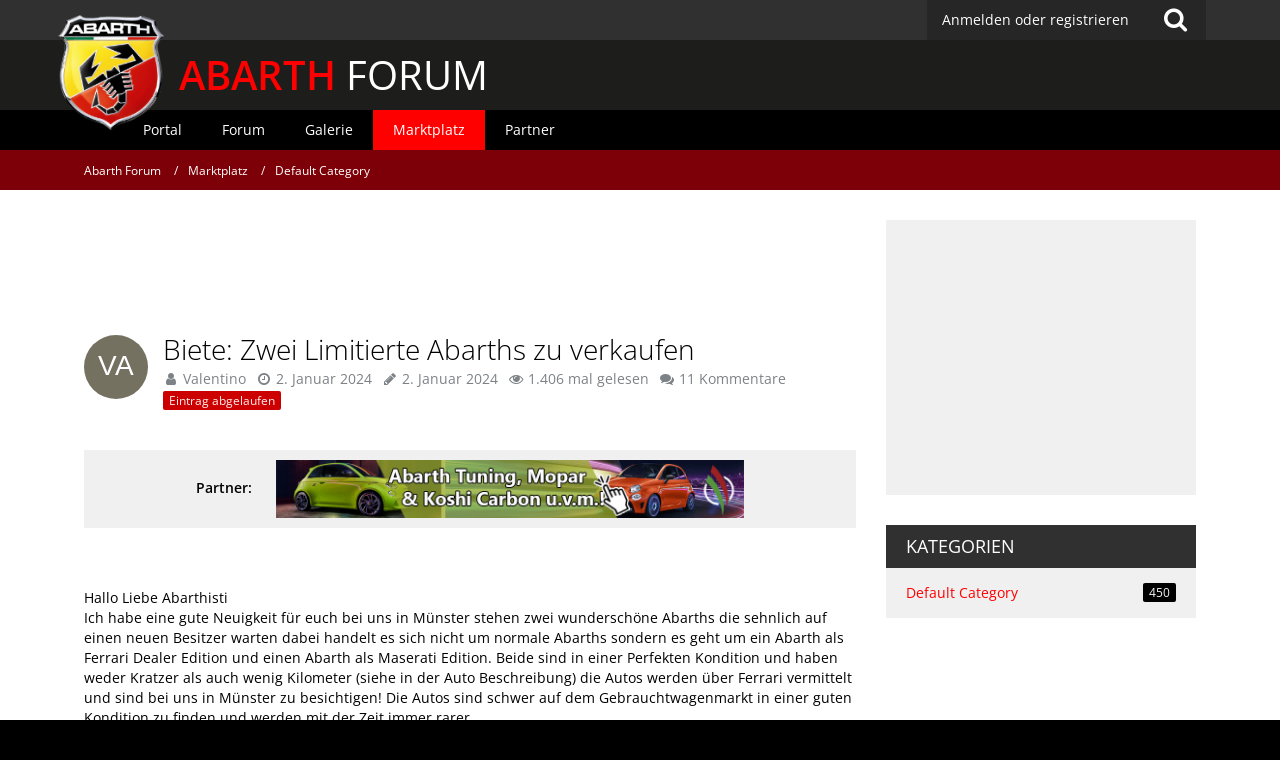

--- FILE ---
content_type: text/html; charset=UTF-8
request_url: https://www.abarth-forum.de/marketplace/entry/3331-zwei-limitierte-abarths-zu-verkaufen/
body_size: 26621
content:





<!DOCTYPE html>
<html dir="ltr" lang="de">
<head>
		
	<title>Biete: Zwei Limitierte Abarths zu verkaufen - Abarth Forum</title>
	
	<meta charset="utf-8">
<meta name="viewport" content="width=device-width, initial-scale=1">
<meta name="format-detection" content="telephone=no">
<meta name="description" content="Hallo Liebe AbarthistiIch habe eine gute Neuigkeit für euch bei uns in Münster stehen zwei wunderschöne Abarths die sehnlich auf einen neuen Besitzer warten dabei handelt es sich nicht um normale Abarths sondern es geht um ein Abarth als Ferrari…">
<meta name="keywords" content="abarth, grande punto, 500, punto evo, evo, 500cc,  forum, freunde, community, diskussion, treffen, galerie, hilfe, tuning, umbau, test, bericht, abarth-forum.de">
<meta property="og:site_name" content="Abarth Forum">
<meta property="og:title" content="Zwei Limitierte Abarths zu verkaufen - Abarth Forum">
<meta property="og:url" content="https://www.abarth-forum.de/marketplace/entry/3331-zwei-limitierte-abarths-zu-verkaufen/">
<meta property="og:type" content="article">
<meta property="og:description" content="Hallo Liebe AbarthistiIch habe eine gute Neuigkeit für euch bei uns in Münster stehen zwei wunderschöne Abarths die sehnlich auf einen neuen Besitzer warten dabei handelt es sich nicht um normale Abarths sondern es geht um ein Abarth als Ferrari…">

<!-- Stylesheets -->
	
<link rel="stylesheet" type="text/css" href="https://www.abarth-forum.de/style/style-2.css?m=1717257727">


<script>
	var SID_ARG_2ND	= '';
	var WCF_PATH = 'https://www.abarth-forum.de/';
	var WSC_API_URL = 'https://www.abarth-forum.de/marketplace/';
	var SECURITY_TOKEN = '40b065742c4a84eb23e718e5126e04f3e4c27887';
	var LANGUAGE_ID = 1;
	var LANGUAGE_USE_INFORMAL_VARIANT = false;
	var TIME_NOW = 1768915047;
	var LAST_UPDATE_TIME = 1670363695;
	var URL_LEGACY_MODE = false;
	var ENABLE_DEBUG_MODE = false;
	var ENABLE_PRODUCTION_DEBUG_MODE = false;
	var ENABLE_DEVELOPER_TOOLS = false;
	var WSC_API_VERSION = 2019;
	
	var REACTION_TYPES = {"1":{"title":"Gef\u00e4llt mir","renderedIcon":"<img\n\tsrc=\"https:\/\/www.abarth-forum.de\/images\/reaction\/like.svg\"\n\talt=\"Gef\u00e4llt mir\"\n\tclass=\"reactionType\"\n\tdata-reaction-type-id=\"1\"\n>","iconPath":"https:\/\/www.abarth-forum.de\/images\/reaction\/like.svg","showOrder":1,"reactionTypeID":1,"isAssignable":1},"2":{"title":"Danke","renderedIcon":"<img\n\tsrc=\"https:\/\/www.abarth-forum.de\/images\/reaction\/thanks.svg\"\n\talt=\"Danke\"\n\tclass=\"reactionType\"\n\tdata-reaction-type-id=\"2\"\n>","iconPath":"https:\/\/www.abarth-forum.de\/images\/reaction\/thanks.svg","showOrder":2,"reactionTypeID":2,"isAssignable":1},"3":{"title":"Haha","renderedIcon":"<img\n\tsrc=\"https:\/\/www.abarth-forum.de\/images\/reaction\/haha.svg\"\n\talt=\"Haha\"\n\tclass=\"reactionType\"\n\tdata-reaction-type-id=\"3\"\n>","iconPath":"https:\/\/www.abarth-forum.de\/images\/reaction\/haha.svg","showOrder":3,"reactionTypeID":3,"isAssignable":1},"4":{"title":"Verwirrend","renderedIcon":"<img\n\tsrc=\"https:\/\/www.abarth-forum.de\/images\/reaction\/confused.svg\"\n\talt=\"Verwirrend\"\n\tclass=\"reactionType\"\n\tdata-reaction-type-id=\"4\"\n>","iconPath":"https:\/\/www.abarth-forum.de\/images\/reaction\/confused.svg","showOrder":4,"reactionTypeID":4,"isAssignable":1},"5":{"title":"Traurig","renderedIcon":"<img\n\tsrc=\"https:\/\/www.abarth-forum.de\/images\/reaction\/sad.svg\"\n\talt=\"Traurig\"\n\tclass=\"reactionType\"\n\tdata-reaction-type-id=\"5\"\n>","iconPath":"https:\/\/www.abarth-forum.de\/images\/reaction\/sad.svg","showOrder":5,"reactionTypeID":5,"isAssignable":1},"6":{"title":"Gef\u00e4llt mir nicht","renderedIcon":"<img\n\tsrc=\"https:\/\/www.abarth-forum.de\/images\/reaction\/thumbsDown.svg\"\n\talt=\"Gef\u00e4llt mir nicht\"\n\tclass=\"reactionType\"\n\tdata-reaction-type-id=\"6\"\n>","iconPath":"https:\/\/www.abarth-forum.de\/images\/reaction\/thumbsDown.svg","showOrder":6,"reactionTypeID":6,"isAssignable":1}};
	
	</script>

<script src="https://www.abarth-forum.de/js/WoltLabSuite.Core.min.js?v=1670363695"></script>
<script>
requirejs.config({
	baseUrl: 'https://www.abarth-forum.de/js', 
	urlArgs: 't=1670363695'
	
});

window.addEventListener('pageshow', function(event) {
	if (event.persisted) {
		window.location.reload();
	}
});

</script>
<noscript>
	<style>
		.jsOnly {
			display: none !important;
		}
		
		.noJsOnly {
			display: block !important;
		}
	</style>
</noscript>

<script type="application/ld+json">
{
"@context": "http://schema.org",
"@type": "WebSite",
"url": "https:\/\/www.abarth-forum.de\/",
"potentialAction": {
"@type": "SearchAction",
"target": "https:\/\/www.abarth-forum.de\/search\/?q={search_term_string}",
"query-input": "required name=search_term_string"
}
}
</script>

<script src="https://www.abarth-forum.de/js/WoltLabSuite.Forum.tiny.min.js?v=1670363695"></script>
<script src="https://www.abarth-forum.de/js/WoltLabSuite.Calendar.tiny.min.js?v=1670363695"></script>
<script src="https://www.abarth-forum.de/js/WoltLabSuite.Gallery.tiny.min.js?v=1670363695"></script>
<!-- Icons -->
<link rel="apple-touch-icon" sizes="180x180" href="https://www.abarth-forum.de/images/favicon/2.apple-touch-icon.png">
<link rel="manifest" href="https://www.abarth-forum.de/images/favicon/2.manifest.json">
<link rel="shortcut icon" href="https://www.abarth-forum.de/images/favicon/2.favicon.ico">
<meta name="msapplication-config" content="https://www.abarth-forum.de/images/favicon/2.browserconfig.xml">
<meta name="theme-color" content="#303030">

<script>
	var desktop_override = sessionStorage.getItem("desktop_override") == "true";
	if (desktop_override) {
    	document.querySelector("meta[name=viewport]").setAttribute("content", "width=1025");
    }
</script>

	
		
				<link rel="canonical" href="https://www.abarth-forum.de/marketplace/entry/3331-zwei-limitierte-abarths-zu-verkaufen/">
	</head>

<body id="tpl_marketplace_entry"
	itemscope itemtype="http://schema.org/WebPage"	data-template="entry" data-application="marketplace" data-page-id="107" data-page-identifier="com.viecode.marketplace.Entry"		class="">

<a id="top"></a>

<div id="pageContainer" class="pageContainer">
	
	
	<div id="pageHeaderContainer" class="pageHeaderContainer">
	<header id="pageHeader" class="pageHeader">
		<div id="pageHeaderPanel" class="pageHeaderPanel">
			<div class="layoutBoundary">
				<div class="box mainMenu" data-box-identifier="com.woltlab.wcf.MainMenu">
			
		
	<div class="boxContent">		<nav  aria-label="Hauptmenü">
	<ol class="boxMenu">
		
		
					<li class="" data-identifier="com.woltlab.wcf.Dashboard">
				<a href="https://www.abarth-forum.de/" class="boxMenuLink">
					<span class="boxMenuLinkTitle">Dashboard</span>
									</a>
				
				</li>				
									<li class=" boxMenuHasChildren" data-identifier="com.woltlab.wcf.MembersList">
				<a href="https://www.abarth-forum.de/members-list/" class="boxMenuLink">
					<span class="boxMenuLinkTitle">Mitglieder</span>
									</a>
				
				<ol class="boxMenuDepth1">				
									<li class="" data-identifier="com.woltlab.wcf.RecentActivityList">
				<a href="https://www.abarth-forum.de/recent-activity-list/" class="boxMenuLink">
					<span class="boxMenuLinkTitle">Letzte Aktivitäten</span>
									</a>
				
				</li>				
									<li class="" data-identifier="com.woltlab.wcf.UsersOnlineList">
				<a href="https://www.abarth-forum.de/users-online-list/" class="boxMenuLink">
					<span class="boxMenuLinkTitle">Benutzer online</span>
									</a>
				
				</li>				
									<li class="" data-identifier="com.woltlab.wcf.Team">
				<a href="https://www.abarth-forum.de/team/" class="boxMenuLink">
					<span class="boxMenuLinkTitle">Team</span>
									</a>
				
				</li>				
									<li class="" data-identifier="com.woltlab.wcf.UserSearch">
				<a href="https://www.abarth-forum.de/user-search/" class="boxMenuLink">
					<span class="boxMenuLinkTitle">Mitgliedersuche</span>
									</a>
				
				</li>				
									</ol></li>									<li class=" boxMenuHasChildren" data-identifier="com.woltlab.wbb.BoardList">
				<a href="https://www.abarth-forum.de/forum/" class="boxMenuLink">
					<span class="boxMenuLinkTitle">Forum</span>
									</a>
				
				<ol class="boxMenuDepth1">				
									<li class="" data-identifier="com.woltlab.wbb.UnresolvedThreadList">
				<a href="https://www.abarth-forum.de/forum/unresolved-thread-list/" class="boxMenuLink">
					<span class="boxMenuLinkTitle">Unerledigte Themen</span>
									</a>
				
				</li>				
									</ol></li>									<li class=" boxMenuHasChildren" data-identifier="com.woltlab.calendar.Calendar">
				<a href="https://www.abarth-forum.de/calendar/" class="boxMenuLink">
					<span class="boxMenuLinkTitle">Kalender</span>
									</a>
				
				<ol class="boxMenuDepth1">				
									<li class="" data-identifier="com.woltlab.calendar.UpcomingEventList">
				<a href="https://www.abarth-forum.de/calendar/upcoming-event-list/" class="boxMenuLink">
					<span class="boxMenuLinkTitle">Termine</span>
									</a>
				
				</li>				
									<li class="" data-identifier="com.woltlab.calendar.Map">
				<a href="https://www.abarth-forum.de/calendar/map/" class="boxMenuLink">
					<span class="boxMenuLinkTitle">Karte</span>
									</a>
				
				</li>				
									</ol></li>									<li class=" boxMenuHasChildren" data-identifier="com.woltlab.gallery.Gallery">
				<a href="https://www.abarth-forum.de/gallery/" class="boxMenuLink">
					<span class="boxMenuLinkTitle">Galerie</span>
									</a>
				
				<ol class="boxMenuDepth1">				
									<li class="" data-identifier="com.woltlab.gallery.AlbumList">
				<a href="https://www.abarth-forum.de/gallery/album-list/" class="boxMenuLink">
					<span class="boxMenuLinkTitle">Alben</span>
									</a>
				
				</li>				
									<li class="" data-identifier="com.woltlab.gallery.Map">
				<a href="https://www.abarth-forum.de/gallery/map/" class="boxMenuLink">
					<span class="boxMenuLinkTitle">Karte</span>
									</a>
				
				</li>				
									</ol></li>									<li class="active boxMenuHasChildren" data-identifier="com.viecode.marketplace.Marketplace">
				<a href="https://www.abarth-forum.de/marketplace/" class="boxMenuLink" aria-current="page">
					<span class="boxMenuLinkTitle">Marktplatz</span>
									</a>
				
				<ol class="boxMenuDepth1">				
									<li class="" data-identifier="com.viecode.marketplace.Map">
				<a href="https://www.abarth-forum.de/marketplace/map/" class="boxMenuLink">
					<span class="boxMenuLinkTitle">Karte</span>
									</a>
				
				</li>				
									<li class="" data-identifier="com.viecode.marketplace.RatingManagement">
				<a href="https://www.abarth-forum.de/marketplace/rating-management/" class="boxMenuLink">
					<span class="boxMenuLinkTitle">Bewertungen</span>
									</a>
				
				</li>				
									</ol></li>									<li class="" data-identifier="com.kittmedia.wcf.Partners">
				<a href="https://www.abarth-forum.de/partners/" class="boxMenuLink">
					<span class="boxMenuLinkTitle">Partner</span>
									</a>
				
				</li>				
																	
		
		
	</ol>
</nav>	</div>
</div>				
				<nav id="topMenu" class="userPanel">
		
	<ul class="userPanelItems">
												<!-- login box -->
				<li id="userLogin">
					<a class="loginLink" href="https://www.abarth-forum.de/login/">Anmelden oder registrieren</a>
					<div id="loginForm" class="loginForm" style="display: none">
						<form method="post" action="https://www.abarth-forum.de/login/">
							<section class="section loginFormLogin">
								<h2 class="sectionTitle">Anmeldung</h2>
								
								<dl>
									<dt><label for="username">Benutzername oder E-Mail-Adresse</label></dt>
									<dd>
										<input type="text" id="username" name="username" value="" required class="long" autocomplete="username">
									</dd>
								</dl>
								
								<dl>
									<dt><label for="password">Kennwort</label></dt>
									<dd>
										<input type="password" id="password" name="password" value="" class="long" autocomplete="current-password">
										<small><a href="https://www.abarth-forum.de/lost-password/">Kennwort vergessen</a></small>
									</dd>
								</dl>
								
																	<dl>
										<dt></dt>
										<dd>
											<label for="useCookies"><input type="checkbox" id="useCookies" name="useCookies" value="1" checked> Dauerhaft angemeldet bleiben</label>
										</dd>
									</dl>
																
								
								
								<div class="userLoginButtons">
									<input type="submit" value="Absenden" accesskey="s">
									<input type="hidden" name="url" value="/marketplace/entry/3331-zwei-limitierte-abarths-zu-verkaufen/">
									<input type="hidden" name="t" value="40b065742c4a84eb23e718e5126e04f3e4c27887">								</div>
							</section>
							
															<section class="section loginFormRegister">
									<h2 class="sectionTitle">Registrierung</h2>
									
									<p>Sie haben noch kein Benutzerkonto auf unserer Seite? <a href="https://www.abarth-forum.de/register/">Registrieren Sie sich kostenlos</a> und nehmen Sie an unserer Community teil!</p>
									
									<div class="userLoginButtons">
										<a href="https://www.abarth-forum.de/register/" class="button loginFormRegisterButton">Benutzerkonto erstellen</a>
									</div>
								</section>
														
							
						</form>
					</div>
					
					</li>
							
								
							
		<!-- page search -->
					<li class="jsOnly">
				<a href="#" id="userPanelSearchButton" class="jsTooltip" title="Suche"><span class="icon icon32 fa-search"></span> <span>Suche</span></a>
			</li>
			</ul>
</nav>
			</div>
		</div>
		
		<div id="bm_pageHeaderFacade" class="bm_pageHeaderFacade">
			<div class="layoutBoundary">
				<div id="logo" class="logo">
					<a href="/"></a> <h2><a href="/"><span>ABARTH</span> FORUM</a></h2>
				</div>
					

	
<div id="pageHeaderSearch" class="pageHeaderSearch">
	<form method="post" action="https://www.abarth-forum.de/search/">
		<div id="pageHeaderSearchInputContainer" class="pageHeaderSearchInputContainer">
			<div class="pageHeaderSearchType dropdown">
				<a href="#" class="button dropdownToggle"><span class="pageHeaderSearchTypeLabel">Alles</span></a>
				<ul class="dropdownMenu">
					<li><a href="#" data-extended-link="https://www.abarth-forum.de/search/" data-object-type="everywhere">Alles</a></li>
					<li class="dropdownDivider"></li>
					
					
					
																													<li><a href="#" data-extended-link="https://www.abarth-forum.de/search/?types%5B%5D=com.woltlab.wcf.page" data-object-type="com.woltlab.wcf.page">Seiten</a></li>
																																			<li><a href="#" data-extended-link="https://www.abarth-forum.de/search/?types%5B%5D=com.woltlab.wbb.post" data-object-type="com.woltlab.wbb.post">Forum</a></li>
																								<li><a href="#" data-extended-link="https://www.abarth-forum.de/search/?types%5B%5D=com.woltlab.calendar.event" data-object-type="com.woltlab.calendar.event">Termine</a></li>
																								<li><a href="#" data-extended-link="https://www.abarth-forum.de/search/?types%5B%5D=com.woltlab.gallery.image" data-object-type="com.woltlab.gallery.image">Galerie</a></li>
																								<li><a href="#" data-extended-link="https://www.abarth-forum.de/search/?types%5B%5D=com.viecode.marketplace.entry" data-object-type="com.viecode.marketplace.entry">Marktplatz-Eintrag</a></li>
																																			<li><a href="#" data-extended-link="https://www.abarth-forum.de/search/?types%5B%5D=com.kittmedia.wcf.partners.banner" data-object-type="com.kittmedia.wcf.partners.banner">Banner</a></li>
																
					<li class="dropdownDivider"></li>
					<li><a class="pageHeaderSearchExtendedLink" href="https://www.abarth-forum.de/search/">Erweiterte Suche</a></li>
				</ul>
			</div>
			
			<input type="search" name="q" id="pageHeaderSearchInput" class="pageHeaderSearchInput" placeholder="Suchbegriff eingeben" autocomplete="off" value="" required>
			
			<button class="pageHeaderSearchInputButton button" type="submit">
				<span class="icon icon16 fa-search pointer" title="Suche"></span>
			</button>
			
			<div id="pageHeaderSearchParameters"></div>
			
						
			<input type="hidden" name="t" value="40b065742c4a84eb23e718e5126e04f3e4c27887">		</div>
	</form>
</div>

	</div>
		</div>		
		</header>
	
	
</div>
<div class="bm_navigation">
	<div class="bm_boundary">
					<div class="box bm_navigation" data-box-identifier="com.woltlab.wcf.genericMenuBox40">
			
		
	<div class="boxContent">		<nav id="bar" aria-label="bm_navigation">
	<ol id="menu">
		
		
					<li class="" data-identifier="com.woltlab.wcf.generic44">
				<a href="https://www.abarth-forum.de/" class="boxMenuLink">
					<span class="boxMenuLinkTitle">Portal</span>
									</a>
				
				</li>				
									<li class="" data-identifier="com.woltlab.wcf.generic45">
				<a href="https://www.abarth-forum.de/forum/" class="boxMenuLink">
					<span class="boxMenuLinkTitle">Forum</span>
									</a>
				
				</li>				
									<li class="" data-identifier="com.woltlab.wcf.generic46">
				<a href="https://www.abarth-forum.de/gallery/" class="boxMenuLink">
					<span class="boxMenuLinkTitle">Galerie</span>
									</a>
				
				</li>				
									<li class="active" data-identifier="com.woltlab.wcf.generic47">
				<a href="https://www.abarth-forum.de/marketplace/" class="boxMenuLink" aria-current="page">
					<span class="boxMenuLinkTitle">Marktplatz</span>
									</a>
				
				</li>				
									<li class="" data-identifier="com.woltlab.wcf.generic49">
				<a href="https://www.abarth-forum.de/partners/" class="boxMenuLink">
					<span class="boxMenuLinkTitle">Partner</span>
									</a>
				
				</li>				
																	
		
		
	</ol>
</nav>	</div>
</div>
	
	</div>
</div>
	
	
	
	
	
	<div class="pageNavigation">
	<div class="layoutBoundary">
			<nav class="breadcrumbs" aria-label="Verlaufsnavigation">
		<ol itemprop="breadcrumb" itemscope itemtype="http://schema.org/BreadcrumbList">
			<li title="Abarth Forum" itemprop="itemListElement" itemscope itemtype="http://schema.org/ListItem">
							<a href="https://www.abarth-forum.de/" itemprop="item"><span itemprop="name">Abarth Forum</span></a>
															<meta itemprop="position" content="1">
																					</li>
														
											<li title="Marktplatz" itemprop="itemListElement" itemscope itemtype="http://schema.org/ListItem">
							<a href="https://www.abarth-forum.de/marketplace/" itemprop="item"><span itemprop="name">Marktplatz</span></a>
															<meta itemprop="position" content="2">
																					</li>
														
											<li title="Default Category" itemprop="itemListElement" itemscope itemtype="http://schema.org/ListItem">
							<a href="https://www.abarth-forum.de/marketplace/marketplace/4-default-category/" itemprop="item"><span itemprop="name">Default Category</span></a>
															<meta itemprop="position" content="3">
																					</li>
		</ol>
	</nav>
		
		
	</div>
</div>
	
	
	
	<section id="main" class="main" role="main" itemprop="mainEntity" itemscope itemtype="http://schema.org/Article">
		<div class="layoutBoundary">
			
			<div id="content" class="content">
				<div class="wcfAdLocation wcfAdLocationHeaderContent"><div><script async src="https://pagead2.googlesyndication.com/pagead/js/adsbygoogle.js?client=ca-pub-4592859538630762"
     crossorigin="anonymous"></script>
<!-- AF_LEADERBOARD oben -->
<ins class="adsbygoogle"
     style="display:inline-block;width:728px;height:90px"
     data-ad-client="ca-pub-4592859538630762"
     data-ad-slot="5461020131"></ins>
<script>
     (adsbygoogle = window.adsbygoogle || []).push({});
</script></div></div>																				<header class="contentHeader messageGroupContentHeader marketplaceEntryHeader">
		<div class="contentHeaderIcon">
			<img src="[data-uri]" width="64" height="64" alt="" class="userAvatarImage">
			
		</div>

		<div class="contentHeaderTitle">
			<h1 class="contentTitle">
				
				<span itemprop="name headline">Biete: Zwei Limitierte Abarths zu verkaufen</span>

							</h1>

			<ul class="inlineList contentHeaderMetaData">
				<li itemprop="author" itemscope itemtype="http://schema.org/Person">
					<span class="icon icon16 fa-user"></span>
											<a href="https://www.abarth-forum.de/user/21406-valentino/" class="userLink" data-user-id="21406" itemprop="url">
							<span itemprop="name">Valentino</span>
						</a>
									</li>

				<li>
					<span class="icon icon16 fa-clock-o"></span>
					<span><a href="https://www.abarth-forum.de/marketplace/entry/3331-zwei-limitierte-abarths-zu-verkaufen/" class="permalink"><time datetime="2024-01-02T13:57:35+01:00" class="datetime" data-timestamp="1704200255" data-date="2. Januar 2024" data-time="13:57" data-offset="3600">2. Januar 2024</time></a></span>
					<meta itemprop="datePublished" content="2024-01-02T13:57:35+01:00">
									</li>

									<li>
						<span class="icon icon16 fa-pencil"></span>
						<span><a href="https://www.abarth-forum.de/marketplace/entry/3331-zwei-limitierte-abarths-zu-verkaufen/" class="permalink"><time datetime="2024-01-02T22:05:14+01:00" class="datetime" data-timestamp="1704229514" data-date="2. Januar 2024" data-time="22:05" data-offset="3600">2. Januar 2024</time></a></span>
						<meta itemprop="dateModified" content="2024-01-02T22:05:14+01:00">
					</li>
				
									<li>
						<span class="icon icon16 fa-eye"></span>
						1.406 mal gelesen
					</li>
				
									<li itemprop="interactionStatistic" itemscope itemtype="http://schema.org/InteractionCounter">
						<span class="icon icon16 fa-comments"></span>
						<span>11 Kommentare</span>
						<meta itemprop="interactionType" content="http://schema.org/CommentAction">
						<meta itemprop="userInteractionCount" content="11">
					</li>
				
									<li>
													<span class="badge label red">Eintrag abgelaufen</span>
											</li>
				
							</ul>

			<meta itemprop="mainEntityOfPage" content="">
			<div itemprop="publisher" itemscope itemtype="http://schema.org/Organization">
				<meta itemprop="name" content="Abarth Forum">
				<div itemprop="logo" itemscope itemtype="http://schema.org/ImageObject">
					<meta itemprop="url" content="https://www.abarth-forum.de/images/default-logo.png">
				</div>
			</div>
		</div>

		
	</header>
													
				
				
									<div class="boxesContentTop">
						<div class="boxContainer">
							<div class="box bm_partner" data-box-identifier="com.woltlab.wcf.genericBox68">
			
		
	<div class="boxContent">		<span>Partner:</span>
<a class="externalURL" href="/marketplace/index.php?click=3" target="_blank"><img class="bm_partnerbanner" src="https://www.abarth-forum.de/images/werbepartner/itw.png"><img class="bm_partnerbanner-mobile" src="https://www.abarth-forum.de/images/werbepartner/mobile/itw.png"></a>	</div>
</div>																	<div class="box bm_feiertage" data-box-identifier="com.woltlab.wcf.genericBox60">
			
		
	<div class="boxContent">		<!DOCTYPE html>
<html lang="de">
  <head>
    <meta charset="utf-8">
    <title>Feiertag?</title>
  </head>
  <body>
  </body>
</html>	</div>
</div>
						</div>
					</div>
				
<div class="section marketplaceEntry">
	<ul class="messageList messageReducedList marketplaceEntryList">
		<li>
			<article id="marketplaceEntryContent" class="marketplaceEntry message userOnlineGroupMarking6" data-object-id="3331"
				 data-object-type="com.viecode.marketplace.likeableEntry"
				 data-user-id="21406"
				 data-can-delete-entry="false" data-can-edit-entry="false" data-can-moderate-entry="false" data-can-disable-comments="false"
				 data-entry-id="3331" data-is-done="0" data-is-disabled="0" data-enable-comments="1">

				<div class="messageContent">
					<div class="messageBody">
						

						<div class="messageText section">
																						
							<p>Hallo Liebe Abarthisti</p><p>Ich habe eine gute Neuigkeit für euch bei uns in Münster stehen zwei wunderschöne Abarths die sehnlich auf einen neuen Besitzer warten dabei handelt es sich nicht um normale Abarths sondern es geht um ein Abarth als Ferrari Dealer Edition und einen Abarth als Maserati Edition. Beide sind in einer Perfekten Kondition und haben weder Kratzer als auch wenig Kilometer  (siehe in der Auto Beschreibung) die Autos werden über Ferrari vermittelt und sind bei uns in Münster zu besichtigen! Die Autos sind schwer auf dem Gebrauchtwagenmarkt in einer guten  Kondition zu finden und werden mit der Zeit immer rarer.</p><p><br></p><p>Der Preis so wie die Bilder gibt es gerne auf Anfrage</p><p>Wenn iteresse besteht können sie mich jederzeit auf WhatsApp Kontaktieren</p><p>Mit freundlichen Grüßen</p><p><br></p><p>Fiat Abarth 695 Biposto Ferrari Dealer Edition 1 of 99</p><p>Erstzulassung: 28.08.2018</p><p>Kilometerstand: 201</p><p>Motorstärke: 139kw/189PS</p><p>Lack: Rosso Corsa (Originale Ferrari Farbe)</p><p><br></p><p>Fiat 695 Abarth Edizion Maserati 1 of 499</p><p>Erstzulassung: 31.07.2014</p><p>Kilometerstand: 4.058</p><p>Motorstärke: 132kw/179PS</p><p>Lack:<span style="color:rgb(189,193,198);"><span style="font-family:arial, sans-serif;"> Bordeaux PonteVecchio </span></span></p>						</div>

						

						
											</div>

					<footer class="messageFooter">
						
						
						

						<div class="messageFooterNotes">
							
						</div>

						<div class="messageFooterGroup">
																        	<a href="#" class="reactionSummaryList jsOnly jsTooltip" data-object-type="com.viecode.marketplace.likeableEntry" data-object-id="3331" title="Reaktionen auflisten" style="display: none;">
			</a>
														
							<ul class="messageFooterButtons buttonList smallButtons">
																								<li><a href="https://www.abarth-forum.de/marketplace/entry/3331-zwei-limitierte-abarths-zu-verkaufen/" class="button jsButtonShare jsOnly" data-link-title="Biete: Zwei Limitierte Abarths zu verkaufen"><span class="icon icon16 fa-link"></span> <span>Teilen</span></a></li>
								<li class="jsQuoteMessage" data-object-id="3331" data-is-quoted="0"><a rel="nofollow" href="https://www.abarth-forum.de/marketplace/entry-add/?quoteMessageID=3331" title="Zitieren" class="button jsTooltip"><span class="icon icon16 fa-quote-left"></span> <span class="invisible">Zitieren</span></a></li>
								
								
															</ul>
						</div>
					</footer>
				</div>
			</article>
		</li>
	</ul>
</div>


	<section class="section jsOnly">
		<h2 class="sectionTitle">Teilen</h2>

		<div class="messageShareButtons jsMessageShareButtons jsOnly">
		
	<ul class="inlineList">
					<li>
				<a href="#" role="button" class="button jsShareFacebook" title="Facebook" aria-label="Facebook">
					<span class="icon icon24 fa-facebook-official"></span>
					<span>Facebook</span>
				</a>
			</li>
							<li>
				<a href="#" role="button" class="button jsShareTwitter" title="Twitter" aria-label="Twitter">
					<span class="icon icon24 fa-twitter"></span>
					<span>Twitter</span>
				</a>
			</li>
							<li>
				<a href="#" role="button" class="button jsShareReddit" title="Reddit" aria-label="Reddit">
					<span class="icon icon24 fa-reddit"></span>
					<span>Reddit</span>
				</a>
			</li>
									<li>
				<a href="#" role="button" class="button jsShareLinkedIn" title="LinkedIn" aria-label="LinkedIn">
					<span class="icon icon24 fa-linkedin jsTooltip"></span>
					<span>LinkedIn</span>
				</a>
			</li>
							<li>
				<a href="#" role="button" class="button jsSharePinterest" title="Pinterest" aria-label="Pinterest">
					<span class="icon icon24 fa-pinterest-p jsTooltip"></span>
					<span>Pinterest</span>
				</a>
			</li>
						
	</ul>
	
	</div>
	</section>



			<section id="comments" class="section sectionContainerList">
			<h2 class="sectionTitle">Kommentare <span class="badge">11</span></h2>

			<ul id="marketplaceEntryCommentList" class="commentList containerList" data-can-add="false" data-object-id="3331" data-object-type-id="605" data-comments="6" data-last-comment-time="1704203948">
				<li class="box48 jsCommentAdd jsOnly">
	<img src="https://www.abarth-forum.de/images/avatars/avatar-default.svg" width="48" height="48" alt="" class="userAvatarImage">	<div class="commentListAddComment collapsed jsOuterEditorContainer" data-placeholder="Kommentar schreiben …">
		<div class="commentListAddCommentEditorContainer">
							<p class="info jsCommentAddRequiresApproval">Neu erstellte Kommentare unterliegen der Moderation und werden erst sichtbar, wenn sie durch einen Moderator geprüft und freigeschaltet wurden.</p>
						
			<textarea id="marketplaceEntryCommentListAddComment" name="text" class="wysiwygTextarea"
			          data-disable-attachments="true"
			          data-disable-media="true"
			></textarea>
			
			
						
			
<div class="formSubmit">
				<button class="buttonPrimary" data-type="save" accesskey="s">Absenden</button>
				
				
<button id="marketplaceEntryCommentListAddComment_PreviewButton" class="jsOnly">Vorschau</button>

</div>
		</div>
	</div>
</li>


<li class="jsCommentResponseAddContainer" style="display: none">
	<div class="box32 jsCommentResponseAdd jsOnly">
		<img src="https://www.abarth-forum.de/images/avatars/avatar-default.svg" width="32" height="32" alt="" class="userAvatarImage">		<div class="commentListAddCommentResponse collapsed jsOuterEditorContainer" data-placeholder="Antworten …">
			<div class="commentListAddCommentResponseEditorContainer">
									<p class="info jsCommentAddRequiresApproval">Neu erstellte Kommentare unterliegen der Moderation und werden erst sichtbar, wenn sie durch einen Moderator geprüft und freigeschaltet wurden.</p>
								
				<textarea id="marketplaceEntryCommentListAddCommentResponse" name="text" class="wysiwygTextarea"
				          data-disable-attachments="true"
				          data-disable-media="true"
				></textarea>
				
				
								
				
<div class="formSubmit">
					<button class="buttonPrimary" data-type="save" accesskey="s">Absenden</button>
					
					
<button id="marketplaceEntryCommentListAddCommentResponse_PreviewButton" class="jsOnly">Vorschau</button>

</div>
			</div>
		</div>
	</div>
</li>
							<li class="comment jsComment"
			data-comment-id="4769"
			data-object-id="4769" data-object-type="com.woltlab.wcf.comment" data-user-id="22337"			data-can-edit="false" data-can-delete="false"
			data-responses="1" data-last-response-time="1707233254" data-is-disabled="0"
		>
			<div class="box48">
									<a href="https://www.abarth-forum.de/user/22337-italoseba84/" title="italoseba84">
						<img src="[data-uri]" width="48" height="48" alt="" class="userAvatarImage">					</a>
								
				<div class="commentContentContainer" itemprop="comment" itemscope itemtype="http://schema.org/Comment">
					<div class="commentContent">
						<meta itemprop="dateCreated" content="2024-02-04T13:44:40+01:00">
						
						<div class="containerHeadline">
							<h3 itemprop="author" itemscope itemtype="http://schema.org/Person">
																	<a href="https://www.abarth-forum.de/user/22337-italoseba84/" class="userLink" data-user-id="22337" itemprop="url">
										<span itemprop="name">italoseba84</span>
									</a>
																
								<small class="separatorLeft"><time datetime="2024-02-04T13:44:40+01:00" class="datetime" data-timestamp="1707050680" data-date="4. Februar 2024" data-time="13:44" data-offset="3600">4. Februar 2024</time></small>
								
															</h3>
						</div>
						
						<div class="htmlContent userMessage" itemprop="text"><p>Darf man zum Ferrari mehr Informationen bekommen. Grazie</p></div>

					    	        	<a href="#" class="reactionSummaryList reactionSummaryListTiny jsOnly jsTooltip" data-object-type="com.woltlab.wcf.comment" data-object-id="4769" title="Reaktionen auflisten" style="display: none;">
			</a>
						
						<nav class="jsMobileNavigation buttonGroupNavigation">
							<ul class="buttonList iconList">
																								
																
								
							</ul>
						</nav>
					</div>
					
											<ul data-responses="1" class="containerList commentResponseList">
										<li class="commentResponse jsCommentResponse" data-response-id="186" data-object-id="186" data-object-type="com.woltlab.wcf.comment.response" data-user-id="21406" data-can-edit="false" data-can-delete="false" data-user-id="21406">
			<div class="box32">
									<a href="https://www.abarth-forum.de/user/21406-valentino/" title="Valentino">
						<img src="[data-uri]" width="32" height="32" alt="" class="userAvatarImage">					</a>
								
				<div class="commentContent commentResponseContent" itemprop="comment" itemscope itemtype="http://schema.org/Comment">
					<meta itemprop="dateCreated" content="2024-02-06T16:27:34+01:00">
					
					<div class="containerHeadline">
						<h3 itemprop="author" itemscope itemtype="http://schema.org/Person">
															<a href="https://www.abarth-forum.de/user/21406-valentino/" class="userLink" data-user-id="21406" itemprop="url">
									<span itemprop="name">Valentino</span>
								</a>
														
							<small class="separatorLeft"><time datetime="2024-02-06T16:27:34+01:00" class="datetime" data-timestamp="1707233254" data-date="6. Februar 2024" data-time="16:27" data-offset="3600">6. Februar 2024</time></small>
							
													</h3>
					</div>
					
					<div class="htmlContent userMessage" itemprop="text"><p>Ciao italoseba84</p><p>Gerne kann ich dir weiter Informationen über das Fahrzeug geben... kontaktiere mich hierzu gerne auf meiner @mail: <a href="mailto:&#108;&#105;&#103;&#117;&#111;&#114;&#105;&#46;&#115;&#112;&#111;&#114;&#116;&#105;&#118;&#111;&#64;&#108;&#117;&#101;&#103;&#46;&#100;&#101;">liguori.sportivo@lueg.de</a></p><p>Liebe Grüße Danilo Liguori</p></div>

						        	<a href="#" class="reactionSummaryList reactionSummaryListTiny jsOnly jsTooltip" data-object-type="com.woltlab.wcf.comment.response" data-object-id="186" title="Reaktionen auflisten" style="display: none;">
			</a>
					
					<nav class="jsMobileNavigation buttonGroupNavigation">
						<ul class="buttonList iconList">
																					
														
							
						</ul>
					</nav>
				</div>
			</div>
		</li>
							</ul>
									</div>
			</div>
		</li>
				<li class="comment jsComment"
			data-comment-id="4754"
			data-object-id="4754" data-object-type="com.woltlab.wcf.comment" data-user-id="7716"			data-can-edit="false" data-can-delete="false"
			data-responses="0" data-last-response-time="0" data-is-disabled="0"
		>
			<div class="box48">
									<a href="https://www.abarth-forum.de/user/7716-egu-633/" title="egu#633">
						<img src="https://www.abarth-forum.de/images/avatars/51/2157-51942dc3fb37158084932496cc4ff3881bd14f92.jpg" width="48" height="48" alt="" class="userAvatarImage">					</a>
								
				<div class="commentContentContainer" itemprop="comment" itemscope itemtype="http://schema.org/Comment">
					<div class="commentContent">
						<meta itemprop="dateCreated" content="2024-01-05T18:22:33+01:00">
						
						<div class="containerHeadline">
							<h3 itemprop="author" itemscope itemtype="http://schema.org/Person">
																	<a href="https://www.abarth-forum.de/user/7716-egu-633/" class="userLink" data-user-id="7716" itemprop="url">
										<span itemprop="name">egu#633</span>
									</a>
																
								<small class="separatorLeft"><time datetime="2024-01-05T18:22:33+01:00" class="datetime" data-timestamp="1704475353" data-date="5. Januar 2024" data-time="18:22" data-offset="3600">5. Januar 2024</time></small>
								
															</h3>
						</div>
						
						<div class="htmlContent userMessage" itemprop="text"><p>Der richtige Name lautet:</p><p><br></p><p><strong>ABARTH 695 Biposto Rosso Officine </strong>(gemäss offiziellem Abarth Certificato).</p><p><br></p><p>Diese Version wurde offiziell nie von Abarth zim freien Handel zum Kauf angeboten.</p><p>In der Schweiz wurde diese Biposto Version ausschliesslich an Ferrari Händler ausgeliefert, zum Neupreis von Fr. 55`000.--.</p><p>Einige davon gelangten dann in den `freien Verkauf`.</p><p><br></p><p>Die Nr. 82 steht übrigens bei meinem Kollegen in seiner Sammlung.</p><p><br></p><p>Besten Dank für den interessanten Link Giftzwerg595!</p></div>

					    	        	<a href="#" class="reactionSummaryList reactionSummaryListTiny jsOnly jsTooltip" data-object-type="com.woltlab.wcf.comment" data-object-id="4754" title="Reaktionen auflisten" style="display: none;">
			</a>
						
						<nav class="jsMobileNavigation buttonGroupNavigation">
							<ul class="buttonList iconList">
																								
																
								
							</ul>
						</nav>
					</div>
					
									</div>
			</div>
		</li>
				<li class="comment jsComment"
			data-comment-id="4751"
			data-object-id="4751" data-object-type="com.woltlab.wcf.comment" data-user-id="21728"			data-can-edit="false" data-can-delete="false"
			data-responses="0" data-last-response-time="0" data-is-disabled="0"
		>
			<div class="box48">
									<a href="https://www.abarth-forum.de/user/21728-giftzwerg595/" title="Giftzwerg595">
						<img src="https://www.abarth-forum.de/images/avatars/6d/2605-6d9fea30a174d90c426b9c2f13e8ec22c3620311.jpg" width="48" height="48" alt="" class="userAvatarImage">					</a>
								
				<div class="commentContentContainer" itemprop="comment" itemscope itemtype="http://schema.org/Comment">
					<div class="commentContent">
						<meta itemprop="dateCreated" content="2024-01-03T00:25:12+01:00">
						
						<div class="containerHeadline">
							<h3 itemprop="author" itemscope itemtype="http://schema.org/Person">
																	<a href="https://www.abarth-forum.de/user/21728-giftzwerg595/" class="userLink" data-user-id="21728" itemprop="url">
										<span itemprop="name">Giftzwerg595</span>
									</a>
																
								<small class="separatorLeft"><time datetime="2024-01-03T00:25:12+01:00" class="datetime" data-timestamp="1704237912" data-date="3. Januar 2024" data-time="00:25" data-offset="3600">3. Januar 2024</time></small>
								
															</h3>
						</div>
						
						<div class="htmlContent userMessage" itemprop="text"><p>Ich habe mir erlaubt einen Artikel bezüglich des Ferrari Dealer Edition zu recherchieren:<br><br><a href="https://howmanymade.co.uk/2018/03/20/abarth-695-biposto-ferrari-red/" class="externalURL" target="_blank" rel="noopener noreferrer">https://howmanymade.co.uk/2018…-695-biposto-ferrari-red/</a><br><br>Artikel ist auf Englisch, aber diverse Übersetzungsprogramme sollten ja greifbar sein <img src="https://www.abarth-forum.de/images/smilies/emojione/263a.png" class="smiley" alt=":)" height="23" srcset="https://www.abarth-forum.de/images/smilies/emojione/263a@2x.png 2x" title="smile"></p></div>

					    	        	<a href="#" class="reactionSummaryList reactionSummaryListTiny jsOnly jsTooltip" data-object-type="com.woltlab.wcf.comment" data-object-id="4751" title="Reaktionen auflisten" style="display: none;">
			</a>
						
						<nav class="jsMobileNavigation buttonGroupNavigation">
							<ul class="buttonList iconList">
																								
																
								
							</ul>
						</nav>
					</div>
					
									</div>
			</div>
		</li>
				<li class="comment jsComment"
			data-comment-id="4750"
			data-object-id="4750" data-object-type="com.woltlab.wcf.comment" data-user-id="1240"			data-can-edit="false" data-can-delete="false"
			data-responses="2" data-last-response-time="1704229215" data-is-disabled="0"
		>
			<div class="box48">
									<a href="https://www.abarth-forum.de/user/1240-abarth-sch/" title="abarth`sch">
						<img src="https://www.abarth-forum.de/images/avatars/67/2500-6730424c71585d604bbc3305a6c9c0a4ee61f8d8.jpg" width="48" height="48" alt="" class="userAvatarImage">					</a>
								
				<div class="commentContentContainer" itemprop="comment" itemscope itemtype="http://schema.org/Comment">
					<div class="commentContent">
						<meta itemprop="dateCreated" content="2024-01-02T20:10:50+01:00">
						
						<div class="containerHeadline">
							<h3 itemprop="author" itemscope itemtype="http://schema.org/Person">
																	<a href="https://www.abarth-forum.de/user/1240-abarth-sch/" class="userLink" data-user-id="1240" itemprop="url">
										<span itemprop="name">abarth`sch</span>
									</a>
																
								<small class="separatorLeft"><time datetime="2024-01-02T20:10:50+01:00" class="datetime" data-timestamp="1704222650" data-date="2. Januar 2024" data-time="20:10" data-offset="3600">2. Januar 2024</time></small>
								
															</h3>
						</div>
						
						<div class="htmlContent userMessage" itemprop="text"><p>Die Tributo Ferrari waren nicht nur 99 an der Zahl und mit EZ 18 selbst für einen Biposto lang gestanden, wird wohl ein "echter" Biposto sein... sehr Schade, habe leider nicht im Lotto gewonnen</p></div>

					    	        	<a href="#" class="reactionSummaryList reactionSummaryListTiny jsOnly jsTooltip" data-object-type="com.woltlab.wcf.comment" data-object-id="4750" title="Reaktionen auflisten" style="display: none;">
			</a>
						
						<nav class="jsMobileNavigation buttonGroupNavigation">
							<ul class="buttonList iconList">
																								
																
								
							</ul>
						</nav>
					</div>
					
											<ul data-responses="2" class="containerList commentResponseList">
										<li class="commentResponse jsCommentResponse" data-response-id="178" data-object-id="178" data-object-type="com.woltlab.wcf.comment.response" data-user-id="14378" data-can-edit="false" data-can-delete="false" data-user-id="14378">
			<div class="box32">
									<a href="https://www.abarth-forum.de/user/14378-speedy-gonzales/" title="Speedy Gonzales">
						<img src="https://www.abarth-forum.de/images/avatars/41/2580-417a773f933c0df747b7b05c26ec51cba97059fd.jpg" width="32" height="32" alt="" class="userAvatarImage">					</a>
								
				<div class="commentContent commentResponseContent" itemprop="comment" itemscope itemtype="http://schema.org/Comment">
					<meta itemprop="dateCreated" content="2024-01-02T20:45:37+01:00">
					
					<div class="containerHeadline">
						<h3 itemprop="author" itemscope itemtype="http://schema.org/Person">
															<a href="https://www.abarth-forum.de/user/14378-speedy-gonzales/" class="userLink" data-user-id="14378" itemprop="url">
									<span itemprop="name">Speedy Gonzales</span>
								</a>
														
							<small class="separatorLeft"><time datetime="2024-01-02T20:45:37+01:00" class="datetime" data-timestamp="1704224737" data-date="2. Januar 2024" data-time="20:45" data-offset="3600">2. Januar 2024</time></small>
							
													</h3>
					</div>
					
					<div class="htmlContent userMessage" itemprop="text"><p>Ah Okay, wusste nicht das es den Biposto als Ferrari Edition gab.</p></div>

						        	<a href="#" class="reactionSummaryList reactionSummaryListTiny jsOnly jsTooltip" data-object-type="com.woltlab.wcf.comment.response" data-object-id="178" title="Reaktionen auflisten" style="display: none;">
			</a>
					
					<nav class="jsMobileNavigation buttonGroupNavigation">
						<ul class="buttonList iconList">
																					
														
							
						</ul>
					</nav>
				</div>
			</div>
		</li>
				<li class="commentResponse jsCommentResponse" data-response-id="179" data-object-id="179" data-object-type="com.woltlab.wcf.comment.response" data-user-id="21406" data-can-edit="false" data-can-delete="false" data-user-id="21406">
			<div class="box32">
									<a href="https://www.abarth-forum.de/user/21406-valentino/" title="Valentino">
						<img src="[data-uri]" width="32" height="32" alt="" class="userAvatarImage">					</a>
								
				<div class="commentContent commentResponseContent" itemprop="comment" itemscope itemtype="http://schema.org/Comment">
					<meta itemprop="dateCreated" content="2024-01-02T22:00:15+01:00">
					
					<div class="containerHeadline">
						<h3 itemprop="author" itemscope itemtype="http://schema.org/Person">
															<a href="https://www.abarth-forum.de/user/21406-valentino/" class="userLink" data-user-id="21406" itemprop="url">
									<span itemprop="name">Valentino</span>
								</a>
														
							<small class="separatorLeft"><time datetime="2024-01-02T22:00:15+01:00" class="datetime" data-timestamp="1704229215" data-date="2. Januar 2024" data-time="22:00" data-offset="3600">2. Januar 2024</time></small>
							
													</h3>
					</div>
					
					<div class="htmlContent userMessage" itemprop="text"><p>Guten Abend</p><p>Danke für ihr Kommentar</p><p>Ja dieser Abarth ist ein Original Biposto Ferrari Edition die limitiert worden sind auf 99 Stück</p><p>Mit freundlichen Grüßen Danilo Liguori <img src="https://www.abarth-forum.de/images/smilies/emojione/263a.png" class="smiley" alt=":)" height="23" srcset="https://www.abarth-forum.de/images/smilies/emojione/263a@2x.png 2x" title="smile"></p></div>

						        	<a href="#" class="reactionSummaryList reactionSummaryListTiny jsOnly jsTooltip" data-object-type="com.woltlab.wcf.comment.response" data-object-id="179" title="Reaktionen auflisten" style="display: none;">
			</a>
					
					<nav class="jsMobileNavigation buttonGroupNavigation">
						<ul class="buttonList iconList">
																					
														
							
						</ul>
					</nav>
				</div>
			</div>
		</li>
							</ul>
									</div>
			</div>
		</li>
				<li class="comment jsComment"
			data-comment-id="4749"
			data-object-id="4749" data-object-type="com.woltlab.wcf.comment" data-user-id="14378"			data-can-edit="false" data-can-delete="false"
			data-responses="1" data-last-response-time="1704229284" data-is-disabled="0"
		>
			<div class="box48">
									<a href="https://www.abarth-forum.de/user/14378-speedy-gonzales/" title="Speedy Gonzales">
						<img src="https://www.abarth-forum.de/images/avatars/41/2580-417a773f933c0df747b7b05c26ec51cba97059fd.jpg" width="48" height="48" alt="" class="userAvatarImage">					</a>
								
				<div class="commentContentContainer" itemprop="comment" itemscope itemtype="http://schema.org/Comment">
					<div class="commentContent">
						<meta itemprop="dateCreated" content="2024-01-02T19:50:38+01:00">
						
						<div class="containerHeadline">
							<h3 itemprop="author" itemscope itemtype="http://schema.org/Person">
																	<a href="https://www.abarth-forum.de/user/14378-speedy-gonzales/" class="userLink" data-user-id="14378" itemprop="url">
										<span itemprop="name">Speedy Gonzales</span>
									</a>
																
								<small class="separatorLeft"><time datetime="2024-01-02T19:50:38+01:00" class="datetime" data-timestamp="1704221438" data-date="2. Januar 2024" data-time="19:50" data-offset="3600">2. Januar 2024</time></small>
								
															</h3>
						</div>
						
						<div class="htmlContent userMessage" itemprop="text"><p>Die Ferrari Dealer Edition wird dann wohl ein Tributo sein.</p></div>

					    	        	<a href="#" class="reactionSummaryList reactionSummaryListTiny jsOnly jsTooltip" data-object-type="com.woltlab.wcf.comment" data-object-id="4749" title="Reaktionen auflisten" style="display: none;">
			</a>
						
						<nav class="jsMobileNavigation buttonGroupNavigation">
							<ul class="buttonList iconList">
																								
																
								
							</ul>
						</nav>
					</div>
					
											<ul data-responses="1" class="containerList commentResponseList">
										<li class="commentResponse jsCommentResponse" data-response-id="180" data-object-id="180" data-object-type="com.woltlab.wcf.comment.response" data-user-id="21406" data-can-edit="false" data-can-delete="false" data-user-id="21406">
			<div class="box32">
									<a href="https://www.abarth-forum.de/user/21406-valentino/" title="Valentino">
						<img src="[data-uri]" width="32" height="32" alt="" class="userAvatarImage">					</a>
								
				<div class="commentContent commentResponseContent" itemprop="comment" itemscope itemtype="http://schema.org/Comment">
					<meta itemprop="dateCreated" content="2024-01-02T22:01:24+01:00">
					
					<div class="containerHeadline">
						<h3 itemprop="author" itemscope itemtype="http://schema.org/Person">
															<a href="https://www.abarth-forum.de/user/21406-valentino/" class="userLink" data-user-id="21406" itemprop="url">
									<span itemprop="name">Valentino</span>
								</a>
														
							<small class="separatorLeft"><time datetime="2024-01-02T22:01:24+01:00" class="datetime" data-timestamp="1704229284" data-date="2. Januar 2024" data-time="22:01" data-offset="3600">2. Januar 2024</time></small>
							
													</h3>
					</div>
					
					<div class="htmlContent userMessage" itemprop="text"><p>Nein dies ist kein normaler Ferrari Tributo</p><p>Mit freundlichen Grüßen Danilo Liguori</p></div>

						        	<a href="#" class="reactionSummaryList reactionSummaryListTiny jsOnly jsTooltip" data-object-type="com.woltlab.wcf.comment.response" data-object-id="180" title="Reaktionen auflisten" style="display: none;">
			</a>
					
					<nav class="jsMobileNavigation buttonGroupNavigation">
						<ul class="buttonList iconList">
																					
														
							
						</ul>
					</nav>
				</div>
			</div>
		</li>
							</ul>
									</div>
			</div>
		</li>
				<li class="comment jsComment"
			data-comment-id="4748"
			data-object-id="4748" data-object-type="com.woltlab.wcf.comment" data-user-id="7716"			data-can-edit="false" data-can-delete="false"
			data-responses="1" data-last-response-time="1704214160" data-is-disabled="0"
		>
			<div class="box48">
									<a href="https://www.abarth-forum.de/user/7716-egu-633/" title="egu#633">
						<img src="https://www.abarth-forum.de/images/avatars/51/2157-51942dc3fb37158084932496cc4ff3881bd14f92.jpg" width="48" height="48" alt="" class="userAvatarImage">					</a>
								
				<div class="commentContentContainer" itemprop="comment" itemscope itemtype="http://schema.org/Comment">
					<div class="commentContent">
						<meta itemprop="dateCreated" content="2024-01-02T14:59:08+01:00">
						
						<div class="containerHeadline">
							<h3 itemprop="author" itemscope itemtype="http://schema.org/Person">
																	<a href="https://www.abarth-forum.de/user/7716-egu-633/" class="userLink" data-user-id="7716" itemprop="url">
										<span itemprop="name">egu#633</span>
									</a>
																
								<small class="separatorLeft"><time datetime="2024-01-02T14:59:08+01:00" class="datetime" data-timestamp="1704203948" data-date="2. Januar 2024" data-time="14:59" data-offset="3600">2. Januar 2024</time></small>
								
															</h3>
						</div>
						
						<div class="htmlContent userMessage" itemprop="text"><p>Kleine Frage Valentino: Fiat 695C <span style="font-size: 12pt;"><strong>Biposto </strong></span>Abarth Edizione Maserati 1 of 499 - wo gab es diese (Biposto)-Variante?</p></div>

					    	        				<a href="#" class="reactionSummaryList reactionSummaryListTiny jsOnly jsTooltip" data-object-type="com.woltlab.wcf.comment" data-object-id="4748" title="Reaktionen auflisten">
									<span class="reactCountButton" data-reaction-type-id="1">
					<img
	src="https://www.abarth-forum.de/images/reaction/like.svg"
	alt="Gefällt mir"
	class="reactionType"
	data-reaction-type-id="1"
>					<span class="reactionCount">1</span>
				</span>
						</a>
						
						<nav class="jsMobileNavigation buttonGroupNavigation">
							<ul class="buttonList iconList">
																								
																
								
							</ul>
						</nav>
					</div>
					
											<ul data-responses="1" class="containerList commentResponseList">
										<li class="commentResponse jsCommentResponse" data-response-id="177" data-object-id="177" data-object-type="com.woltlab.wcf.comment.response" data-user-id="21406" data-can-edit="false" data-can-delete="false" data-user-id="21406">
			<div class="box32">
									<a href="https://www.abarth-forum.de/user/21406-valentino/" title="Valentino">
						<img src="[data-uri]" width="32" height="32" alt="" class="userAvatarImage">					</a>
								
				<div class="commentContent commentResponseContent" itemprop="comment" itemscope itemtype="http://schema.org/Comment">
					<meta itemprop="dateCreated" content="2024-01-02T17:49:20+01:00">
					
					<div class="containerHeadline">
						<h3 itemprop="author" itemscope itemtype="http://schema.org/Person">
															<a href="https://www.abarth-forum.de/user/21406-valentino/" class="userLink" data-user-id="21406" itemprop="url">
									<span itemprop="name">Valentino</span>
								</a>
														
							<small class="separatorLeft"><time datetime="2024-01-02T17:49:20+01:00" class="datetime" data-timestamp="1704214160" data-date="2. Januar 2024" data-time="17:49" data-offset="3600">2. Januar 2024</time></small>
							
													</h3>
					</div>
					
					<div class="htmlContent userMessage" itemprop="text"><p>Hallo Herr Egu,</p><p>da ist mir bezüglich denn Abarth Maserati Edition ein Fehler unterlaufen, dies habe ich aber jetzt richtig gestellt !</p><p>Danke für ihre Aufmerksamkeit</p><p>Mit freundlichen grüßen Danilo Liguori</p></div>

						        	<a href="#" class="reactionSummaryList reactionSummaryListTiny jsOnly jsTooltip" data-object-type="com.woltlab.wcf.comment.response" data-object-id="177" title="Reaktionen auflisten" style="display: none;">
			</a>
					
					<nav class="jsMobileNavigation buttonGroupNavigation">
						<ul class="buttonList iconList">
																					
														
							
						</ul>
					</nav>
				</div>
			</div>
		</li>
							</ul>
									</div>
			</div>
		</li>
				</ul>
		</section>
	
<div class="wcfAdLocation wcfAdLocationFooterContent"><div><script async src="https://pagead2.googlesyndication.com/pagead/js/adsbygoogle.js?client=ca-pub-4592859538630762"
     crossorigin="anonymous"></script>
<!-- AF_LEADERBOARD unten -->
<ins class="adsbygoogle"
     style="display:inline-block;width:728px;height:90px"
     data-ad-client="ca-pub-4592859538630762"
     data-ad-slot="3403555207"></ins>
<script>
     (adsbygoogle = window.adsbygoogle || []).push({});
</script></div></div>							</div>
				
							
															
				<aside class="sidebar boxesSidebarRight" aria-label="Rechte Seitenleiste" data-show-sidebar="Rechte Sidebar" data-hide-sidebar="Sidebar verbergen">
					<div class="boxContainer">
													<div class="box boxBorderless">
								<div class="boxContent">
									<div class="wcfAdLocation wcfAdLocationSidebarTop"><div><script async src="https://pagead2.googlesyndication.com/pagead/js/adsbygoogle.js?client=ca-pub-4592859538630762"
     crossorigin="anonymous"></script>
<!-- AF_MEDIUM-REC Sidebar -->
<ins class="adsbygoogle"
     style="display:inline-block;width:300px;height:250px"
     data-ad-client="ca-pub-4592859538630762"
     data-ad-slot="3114058390"></ins>
<script>
     (adsbygoogle = window.adsbygoogle || []).push({});
</script></div></div>								</div>
							</div>
													
										
				
				
								
									
	
	
	
	
		
	
	
	
								
									<section class="box" data-box-identifier="com.viecode.marketplace.Categories">
			
			<h2 class="boxTitle">
							Kategorien					</h2>
		
	<div class="boxContent">		<ol class="boxMenu forceOpen">
						<li data-category-id="4">
				<a href="https://www.abarth-forum.de/marketplace/marketplace/4-default-category/" class="boxMenuLink">
					<span class="boxMenuLinkTitle">Default Category</span>
					<span class="badge">450</span>
				</a>
	
							</li>
			</ol>	</div>
</section>																	
								
						
											</div>
				</aside>
					</div>
	</section>
	
	<div class="bm_responsive-switch">
		<button class="override" onclick="toggle_override()">Desktop Version</button>
		<script>
			if ("ontouchstart" in window) {
				var button = document.querySelector("button.override");
				if (desktop_override) {
					button.innerText = "Mobile Version";
				}
				button.style.display = "block";
      		}
			function toggle_override() {
				sessionStorage.setItem("desktop_override", !desktop_override);
				window.scrollTo(0, 0);
        		document.location.reload();
			}
		</script>
	</div>



	
			<div class="boxesFooterBoxes">
			<div class="layoutBoundary">
				<div class="boxContainer">
					<section class="box bm_footer-titel" data-box-identifier="com.woltlab.wcf.genericBox42">
			
			<h2 class="boxTitle">
							Abarth Forum					</h2>
		
	<div class="boxContent">		<div class="logo-footer"></div>
<p>Das Abarth Forum ist KEIN offizielles Angebot der FCA Germany AG.</p>
<h2 class="boxTitle">Kundenservice</h2>
<p>Hier erreichst Du den offiziellen Kundenservice:</p>
<p class="ciaofiat"><span>24hABARTH</span> <i class="fa fa-phone"></i> 00&nbsp;800&nbsp;222784&nbsp;00</p>
<p>24hABARTH hilft Dir bei allen Fragen rund um Deinen Abarth weiter. NICHT bei Fragen zu unserem Forum!</p>	</div>
</section>															<section class="box bm_footer-tags" data-box-identifier="com.woltlab.wcf.genericBox41">
			
			<h2 class="boxTitle">
							Forum-Schlagworte					</h2>
		
	<div class="boxContent">			<ul class="tagList">
		<li><a href="https://www.abarth-forum.de/tagged/574-595/?objectType=com.woltlab.wbb.thread" rel="tag">595</a></li>
							<li><a href="https://www.abarth-forum.de/tagged/67-500/?objectType=com.woltlab.wbb.thread" rel="tag">500</a></li>
							<li><a href="https://www.abarth-forum.de/tagged/990-695/?objectType=com.woltlab.wbb.thread" rel="tag">695</a></li>
							<li><a href="https://www.abarth-forum.de/tagged/696-595c/?objectType=com.woltlab.wbb.thread" rel="tag">595c</a></li>
							<li><a href="https://www.abarth-forum.de/tagged/4-a500/?objectType=com.woltlab.wbb.thread" rel="tag">A500</a></li>
							<li><a href="https://www.abarth-forum.de/tagged/30-abarth/?objectType=com.woltlab.wbb.thread" rel="tag">Abarth</a></li>
							<li><a href="https://www.abarth-forum.de/tagged/935-abarth-124-spider/?objectType=com.woltlab.wbb.thread" rel="tag">Abarth 124 Spider</a></li>
							<li><a href="https://www.abarth-forum.de/tagged/48-abarth-500/?objectType=com.woltlab.wbb.thread" rel="tag">Abarth 500</a></li>
							<li><a href="https://www.abarth-forum.de/tagged/871-abarth-595/?objectType=com.woltlab.wbb.thread" rel="tag">Abarth 595</a></li>
							<li><a href="https://www.abarth-forum.de/tagged/19-ape/?objectType=com.woltlab.wbb.thread" rel="tag">APE</a></li>
							<li><a href="https://www.abarth-forum.de/tagged/341-auspuff/?objectType=com.woltlab.wbb.thread" rel="tag">Auspuff</a></li>
							<li><a href="https://www.abarth-forum.de/tagged/738-biposto/?objectType=com.woltlab.wbb.thread" rel="tag">biposto</a></li>
							<li><a href="https://www.abarth-forum.de/tagged/57-brembo/?objectType=com.woltlab.wbb.thread" rel="tag">Brembo</a></li>
							<li><a href="https://www.abarth-forum.de/tagged/177-bremse/?objectType=com.woltlab.wbb.thread" rel="tag">Bremse</a></li>
							<li><a href="https://www.abarth-forum.de/tagged/203-bremsen/?objectType=com.woltlab.wbb.thread" rel="tag">Bremsen</a></li>
							<li><a href="https://www.abarth-forum.de/tagged/458-chiptuning/?objectType=com.woltlab.wbb.thread" rel="tag">Chiptuning</a></li>
							<li><a href="https://www.abarth-forum.de/tagged/404-competizione/?objectType=com.woltlab.wbb.thread" rel="tag">competizione</a></li>
							<li><a href="https://www.abarth-forum.de/tagged/182-esseesse/?objectType=com.woltlab.wbb.thread" rel="tag">esseesse</a></li>
							<li><a href="https://www.abarth-forum.de/tagged/69-fahrwerk/?objectType=com.woltlab.wbb.thread" rel="tag">Fahrwerk</a></li>
							<li><a href="https://www.abarth-forum.de/tagged/37-felgen/?objectType=com.woltlab.wbb.thread" rel="tag">Felgen</a></li>
							<li><a href="https://www.abarth-forum.de/tagged/113-fiat/?objectType=com.woltlab.wbb.thread" rel="tag">Fiat</a></li>
							<li><a href="https://www.abarth-forum.de/tagged/97-g-tech/?objectType=com.woltlab.wbb.thread" rel="tag">G-tech</a></li>
							<li><a href="https://www.abarth-forum.de/tagged/38-gpa/?objectType=com.woltlab.wbb.thread" rel="tag">GPA</a></li>
							<li><a href="https://www.abarth-forum.de/tagged/183-grande-punto/?objectType=com.woltlab.wbb.thread" rel="tag">Grande Punto</a></li>
							<li><a href="https://www.abarth-forum.de/tagged/111-gtech/?objectType=com.woltlab.wbb.thread" rel="tag">Gtech</a></li>
							<li><a href="https://www.abarth-forum.de/tagged/606-hilfe/?objectType=com.woltlab.wbb.thread" rel="tag">HILFE</a></li>
							<li><a href="https://www.abarth-forum.de/tagged/5062-jlt/?objectType=com.woltlab.wbb.thread" rel="tag">JLt</a></li>
							<li><a href="https://www.abarth-forum.de/tagged/5065-jvc/?objectType=com.woltlab.wbb.thread" rel="tag">JVC</a></li>
							<li><a href="https://www.abarth-forum.de/tagged/920-kaufberatung/?objectType=com.woltlab.wbb.thread" rel="tag">Kaufberatung</a></li>
							<li><a href="https://www.abarth-forum.de/tagged/397-kupplung/?objectType=com.woltlab.wbb.thread" rel="tag">Kupplung</a></li>
							<li><a href="https://www.abarth-forum.de/tagged/131-ladedruck/?objectType=com.woltlab.wbb.thread" rel="tag">Ladedruck</a></li>
							<li><a href="https://www.abarth-forum.de/tagged/47-led/?objectType=com.woltlab.wbb.thread" rel="tag">LED</a></li>
							<li><a href="https://www.abarth-forum.de/tagged/378-motor/?objectType=com.woltlab.wbb.thread" rel="tag">Motor</a></li>
							<li><a href="https://www.abarth-forum.de/tagged/40-oz/?objectType=com.woltlab.wbb.thread" rel="tag">OZ</a></li>
							<li><a href="https://www.abarth-forum.de/tagged/1098-pista/?objectType=com.woltlab.wbb.thread" rel="tag">Pista</a></li>
							<li><a href="https://www.abarth-forum.de/tagged/32-punto/?objectType=com.woltlab.wbb.thread" rel="tag">Punto</a></li>
							<li><a href="https://www.abarth-forum.de/tagged/562-punto-evo/?objectType=com.woltlab.wbb.thread" rel="tag">Punto Evo</a></li>
							<li><a href="https://www.abarth-forum.de/tagged/156-radio/?objectType=com.woltlab.wbb.thread" rel="tag">Radio</a></li>
							<li><a href="https://www.abarth-forum.de/tagged/511-record-monza/?objectType=com.woltlab.wbb.thread" rel="tag">Record Monza</a></li>
							<li><a href="https://www.abarth-forum.de/tagged/338-sitze/?objectType=com.woltlab.wbb.thread" rel="tag">sitze</a></li>
							<li><a href="https://www.abarth-forum.de/tagged/500-spoiler/?objectType=com.woltlab.wbb.thread" rel="tag">spoiler</a></li>
							<li><a href="https://www.abarth-forum.de/tagged/28-treffen/?objectType=com.woltlab.wbb.thread" rel="tag">treffen</a></li>
							<li><a href="https://www.abarth-forum.de/tagged/391-tuning/?objectType=com.woltlab.wbb.thread" rel="tag">Tuning</a></li>
							<li><a href="https://www.abarth-forum.de/tagged/297-turbo/?objectType=com.woltlab.wbb.thread" rel="tag">Turbo</a></li>
							<li><a href="https://www.abarth-forum.de/tagged/407-turbolader/?objectType=com.woltlab.wbb.thread" rel="tag">Turbolader</a></li>
							<li><a href="https://www.abarth-forum.de/tagged/400-turismo/?objectType=com.woltlab.wbb.thread" rel="tag">Turismo</a></li>
							<li><a href="https://www.abarth-forum.de/tagged/342-t%C3%BCv/?objectType=com.woltlab.wbb.thread" rel="tag">Tüv</a></li>
							<li><a href="https://www.abarth-forum.de/tagged/508-umbau/?objectType=com.woltlab.wbb.thread" rel="tag">Umbau</a></li>
							<li><a href="https://www.abarth-forum.de/tagged/671-vorstellung/?objectType=com.woltlab.wbb.thread" rel="tag">vorstellung</a></li>
							<li><a href="https://www.abarth-forum.de/tagged/294-%C3%B6l/?objectType=com.woltlab.wbb.thread" rel="tag">Öl</a></li>
	</ul>
	</div>
</section>															<section class="box bm_footer-links" data-box-identifier="com.woltlab.wcf.genericBox43">
			
			<h2 class="boxTitle">
							FCA Community's					</h2>
		
	<div class="boxContent">		<ul class="tagList">
	<li><a href="go.php?to=tpf">Tipo Forum</a></li>
	<li><a href="go.php?to=f5f">Fiat 500 Forum</a></li>
	<li><a href="https://www.124spider-forum.de/">124 Spider Forum</a></li>
	<li><a href="go.php?to=frm">Freemont Forum</a></li>
	<li><a href="go.php?to=fbi">Bravo Forum</a></li>
	<li><a href="go.php?to=sti">Stilo Forum</a></li>
	<li><a href="go.php?to=gpf">Grande Punto Forum</a></li>
	<li><a href="https://www.fiat600-forum.de/">Fiat 600e Forum</a></li>
	<li><a href="https://www.topolino-forum.de/">Topolino Forum</a></li>
	<li><a href="https://www.grande-panda.de/">Grande Panda Forum</a></li>
</ul>
<p>Weitere Fiat Konzern Marken Communities</p>
<ul class="tagList">
	<li><a href="go.php?to=ffm">Fiat Forum</a></li>
	<li><a href="go.php?to=lcf">Lancia Forum</a></li>
	<li><a href="https://www.new-jeep-forum.de/">Jeep Forum</a></li>
	<li><a href="go.php?to=4xe">Jeep 4xe Forum</a></li>
	<li><a href="https://www.4xe-forum.de/forum/board/53-jeep-avenger-forum/">Jeep Avenger Forum</a></li>
	<li><a href="https://www.alfa-romeo-forum.de/">Alfa Romeo Forum</a></li>
</ul>
<p>Weitere Webseiten zum Thema Fiat</p>
<ul class="tagList">
	<li><a href="https://www.fiatblog.de/">Fiat Blog</a></li>
</ul>	</div>
</section>
				</div>
			</div>
		</div>
	
	
	<footer id="pageFooter" class="pageFooter">
	

					

			<div class="boxesFooter">
			<div class="layoutBoundary">

													<div class="boxContainer">
						<div class="box bm_footer-menu" data-box-identifier="com.woltlab.wcf.FooterMenu">
			
		
	<div class="boxContent">		<nav  aria-label="bm_footernavigation">
	<ol class="boxMenu">
		
		
					<li class="" data-identifier="com.woltlab.wcf.LegalNotice">
				<a href="https://www.abarth-forum.de/legal-notice/" class="boxMenuLink">
					<span class="boxMenuLinkTitle">Impressum</span>
									</a>
				
				</li>				
									<li class="" data-identifier="de.softcreatr.wsc.tou.TermsOfUse">
				<a href="https://www.abarth-forum.de/sc-terms-of-use/" class="boxMenuLink">
					<span class="boxMenuLinkTitle">Nutzungsbedingungen</span>
									</a>
				
				</li>				
									<li class="" data-identifier="com.woltlab.wcf.PrivacyPolicy">
				<a href="https://www.abarth-forum.de/datenschutzerklaerung/" class="boxMenuLink">
					<span class="boxMenuLinkTitle">Datenschutzerklärung</span>
									</a>
				
				</li>				
																	<li><a href="javascript:googlefc.callbackQueue.push(googlefc.showRevocationMessage)">Cookie/Datenschutz Einstellungen</a></li>
		
		
	</ol>
</nav>	</div>
</div>																														<div class="box bm_footer-copy" data-box-identifier="com.woltlab.wcf.genericBox44">
			
		
	<div class="boxContent">		<div class="copyright">
	<a href="https://www.woltlab.com/de/" rel="nofollow">Community-Software: <strong>WoltLab Suite™</strong></a><br />
	<a href="https://www.bigmammut.de/">Konzept, Realisierung & Design: <strong>BigMammut</strong></a></div>	</div>
</div>															<div class="box bm_footer-werbelink" data-box-identifier="com.woltlab.wcf.genericBox48">
			
		
	<div class="boxContent">		Werbelink: <a href="https://www.autoankauf-koelnbonn.de/" target="_blank">Autoankauf</a>	</div>
</div>
					</div>
				
			</div>
		</div>
		
</footer>
</div>

<div id="pageMainMenuMobile" class="pageMainMenuMobile menuOverlayMobile" data-page-logo="https://www.abarth-forum.de/images/default-logo.png">
	<ol class="menuOverlayItemList" data-title="Menü">
		
		
		<li class="menuOverlayTitle">Navigation</li>
					
			<li class="menuOverlayItem" data-mobile-identifier="com.woltlab.wcf.Dashboard">
								<a href="https://www.abarth-forum.de/" class="menuOverlayItemLink">
					<span class="menuOverlayItemTitle">Dashboard</span>
									</a>
				
				</li>					
										
			<li class="menuOverlayItem" data-mobile-identifier="com.woltlab.wcf.MembersList">
								<a href="https://www.abarth-forum.de/members-list/" class="menuOverlayItemLink">
					<span class="menuOverlayItemTitle">Mitglieder</span>
									</a>
				
				<ol class="menuOverlayItemList">					
										
			<li class="menuOverlayItem" data-mobile-identifier="com.woltlab.wcf.RecentActivityList">
								<a href="https://www.abarth-forum.de/recent-activity-list/" class="menuOverlayItemLink">
					<span class="menuOverlayItemTitle">Letzte Aktivitäten</span>
									</a>
				
				</li>					
										
			<li class="menuOverlayItem" data-mobile-identifier="com.woltlab.wcf.UsersOnlineList">
								<a href="https://www.abarth-forum.de/users-online-list/" class="menuOverlayItemLink">
					<span class="menuOverlayItemTitle">Benutzer online</span>
									</a>
				
				</li>					
										
			<li class="menuOverlayItem" data-mobile-identifier="com.woltlab.wcf.Team">
								<a href="https://www.abarth-forum.de/team/" class="menuOverlayItemLink">
					<span class="menuOverlayItemTitle">Team</span>
									</a>
				
				</li>					
										
			<li class="menuOverlayItem" data-mobile-identifier="com.woltlab.wcf.UserSearch">
								<a href="https://www.abarth-forum.de/user-search/" class="menuOverlayItemLink">
					<span class="menuOverlayItemTitle">Mitgliedersuche</span>
									</a>
				
				</li>					
											</ol></li>										
			<li class="menuOverlayItem" data-mobile-identifier="com.woltlab.wbb.BoardList">
								<a href="https://www.abarth-forum.de/forum/" class="menuOverlayItemLink">
					<span class="menuOverlayItemTitle">Forum</span>
									</a>
				
				<ol class="menuOverlayItemList">					
										
			<li class="menuOverlayItem" data-mobile-identifier="com.woltlab.wbb.UnresolvedThreadList">
								<a href="https://www.abarth-forum.de/forum/unresolved-thread-list/" class="menuOverlayItemLink">
					<span class="menuOverlayItemTitle">Unerledigte Themen</span>
									</a>
				
				</li>					
											</ol></li>										
			<li class="menuOverlayItem" data-mobile-identifier="com.woltlab.calendar.Calendar">
								<a href="https://www.abarth-forum.de/calendar/" class="menuOverlayItemLink">
					<span class="menuOverlayItemTitle">Kalender</span>
									</a>
				
				<ol class="menuOverlayItemList">					
										
			<li class="menuOverlayItem" data-mobile-identifier="com.woltlab.calendar.UpcomingEventList">
								<a href="https://www.abarth-forum.de/calendar/upcoming-event-list/" class="menuOverlayItemLink">
					<span class="menuOverlayItemTitle">Termine</span>
									</a>
				
				</li>					
										
			<li class="menuOverlayItem" data-mobile-identifier="com.woltlab.calendar.Map">
								<a href="https://www.abarth-forum.de/calendar/map/" class="menuOverlayItemLink">
					<span class="menuOverlayItemTitle">Karte</span>
									</a>
				
				</li>					
											</ol></li>										
			<li class="menuOverlayItem" data-mobile-identifier="com.woltlab.gallery.Gallery">
								<a href="https://www.abarth-forum.de/gallery/" class="menuOverlayItemLink">
					<span class="menuOverlayItemTitle">Galerie</span>
									</a>
				
				<ol class="menuOverlayItemList">					
										
			<li class="menuOverlayItem" data-mobile-identifier="com.woltlab.gallery.AlbumList">
								<a href="https://www.abarth-forum.de/gallery/album-list/" class="menuOverlayItemLink">
					<span class="menuOverlayItemTitle">Alben</span>
									</a>
				
				</li>					
										
			<li class="menuOverlayItem" data-mobile-identifier="com.woltlab.gallery.Map">
								<a href="https://www.abarth-forum.de/gallery/map/" class="menuOverlayItemLink">
					<span class="menuOverlayItemTitle">Karte</span>
									</a>
				
				</li>					
											</ol></li>										
			<li class="menuOverlayItem" data-mobile-identifier="com.viecode.marketplace.Marketplace">
								<a href="https://www.abarth-forum.de/marketplace/" class="menuOverlayItemLink active">
					<span class="menuOverlayItemTitle">Marktplatz</span>
									</a>
				
				<ol class="menuOverlayItemList">					
										
			<li class="menuOverlayItem" data-mobile-identifier="com.viecode.marketplace.Map">
								<a href="https://www.abarth-forum.de/marketplace/map/" class="menuOverlayItemLink">
					<span class="menuOverlayItemTitle">Karte</span>
									</a>
				
				</li>					
										
			<li class="menuOverlayItem" data-mobile-identifier="com.viecode.marketplace.RatingManagement">
								<a href="https://www.abarth-forum.de/marketplace/rating-management/" class="menuOverlayItemLink">
					<span class="menuOverlayItemTitle">Bewertungen</span>
									</a>
				
				</li>					
											</ol></li>										
			<li class="menuOverlayItem" data-mobile-identifier="com.kittmedia.wcf.Partners">
								<a href="https://www.abarth-forum.de/partners/" class="menuOverlayItemLink">
					<span class="menuOverlayItemTitle">Partner</span>
									</a>
				
				</li>					
																				<li class="menuOverlayItemSpacer"></li>
		<li class="menuOverlayItem" data-more="com.woltlab.wcf.search">
			<a href="#" class="menuOverlayItemLink box24">
				<span class="icon icon24 fa-search"></span>
				<span class="menuOverlayItemTitle">Suche</span>
			</a>
		</li>
		<li class="menuOverlayTitle" id="pageMainMenuMobilePageOptionsTitle">Optionen</li>
		
		
		
					<li class="menuOverlayTitle">Aktueller Ort</li>
			<li class="menuOverlayItem">
						<a href="https://www.abarth-forum.de/" class="menuOverlayItemLink">
							<span class="box24">
								<span class="icon icon24 fa-home"></span>
								<span class="menuOverlayItemTitle">Abarth Forum</span>
							</span>
						</a>
					</li>
														<li class="menuOverlayItem">
						<a href="https://www.abarth-forum.de/marketplace/" class="menuOverlayItemLink">
							<span style="padding-left: 20px"  class="box24">
								<span class="icon icon24 fa-caret-right"></span>
								<span class="menuOverlayItemTitle">Marktplatz</span>
							</span>
						</a>
					</li>
														<li class="menuOverlayItem">
						<a href="https://www.abarth-forum.de/marketplace/marketplace/4-default-category/" class="menuOverlayItemLink">
							<span style="padding-left: 40px"  class="box24">
								<span class="icon icon24 fa-caret-right"></span>
								<span class="menuOverlayItemTitle">Default Category</span>
							</span>
						</a>
					</li>
		
		
		
	</ol>
</div>


<div id="pageUserMenuMobile" class="pageUserMenuMobile menuOverlayMobile" data-page-logo="https://www.abarth-forum.de/images/default-logo.png">
	<ol class="menuOverlayItemList" data-title="Benutzer-Menü">
		
		
					
			<li class="menuOverlayTitle">Benutzer-Menü</li>
							<li class="menuOverlayItem" data-more="com.woltlab.wcf.login">
					<a href="#" class="menuOverlayItemLink box24">
						<span class="icon icon24 fa-sign-in"></span>
						<span class="menuOverlayItemTitle">Anmeldung</span>
					</a>
				</li>
										<li class="menuOverlayItem">
					<a href="https://www.abarth-forum.de/register/" class="menuOverlayItemLink box24">
						<span class="icon icon24 fa-user-plus"></span>
						<span class="menuOverlayItemTitle">Registrierung</span>
					</a>
				</li>
						
			
			
							
		
	</ol>
</div>



<div class="pageFooterStickyNotice">
		
	
	
	<noscript>
		<div class="info" role="status">
			<div class="layoutBoundary">
				<span class="javascriptDisabledWarningText">In Ihrem Webbrowser ist JavaScript deaktiviert. Um alle Funktionen dieser Website nutzen zu können, muss JavaScript aktiviert sein.</span>
			</div>
		</div>	
	</noscript>
</div>

<script>
	require(['Language', 'WoltLabSuite/Core/BootstrapFrontend', 'User'], function(Language, BootstrapFrontend, User) {
		Language.addObject({
			'__days': [ 'Sonntag', 'Montag', 'Dienstag', 'Mittwoch', 'Donnerstag', 'Freitag', 'Samstag' ],
			'__daysShort': [ 'So', 'Mo', 'Di', 'Mi', 'Do', 'Fr', 'Sa' ],
			'__months': [ 'Januar', 'Februar', 'März', 'April', 'Mai', 'Juni', 'Juli', 'August', 'September', 'Oktober', 'November', 'Dezember' ], 
			'__monthsShort': [ 'Jan', 'Feb', 'Mrz', 'Apr', 'Mai', 'Jun', 'Jul', 'Aug', 'Sep', 'Okt', 'Nov', 'Dez' ],
			'wcf.clipboard.item.unmarkAll': 'Demarkieren',
			'wcf.clipboard.item.markAll': 'Alle Elemente markieren',
			'wcf.clipboard.item.mark': 'Element markieren',
			'wcf.date.relative.now': 'Vor einem Moment',
			'wcf.date.relative.minutes': 'Vor {if $minutes > 1}{#$minutes} Minuten{else}einer Minute{\/if}',
			'wcf.date.relative.hours': 'Vor {if $hours > 1}{#$hours} Stunden{else}einer Stunde{\/if}',
			'wcf.date.relative.pastDays': '{if $days > 1}{$day}{else}Gestern{\/if}, {$time}',
			'wcf.date.dateFormat': 'j. F Y',
			'wcf.date.dateTimeFormat': '%date%, %time%',
			'wcf.date.shortDateTimeFormat': '%date%',
			'wcf.date.hour': 'Stunde',
			'wcf.date.minute': 'Minute',
			'wcf.date.timeFormat': 'H:i',
			'wcf.date.firstDayOfTheWeek': '1',
			'wcf.global.button.add': 'Hinzufügen',
			'wcf.global.button.cancel': 'Abbrechen',
			'wcf.global.button.close': 'Schließen',
			'wcf.global.button.collapsible': 'Auf- und Zuklappen',
			'wcf.global.button.delete': 'Löschen',
			'wcf.global.button.disable': 'Deaktivieren',
			'wcf.global.button.disabledI18n': 'einsprachig',
			'wcf.global.button.edit': 'Bearbeiten',
			'wcf.global.button.enable': 'Aktivieren',
			'wcf.global.button.hide': 'Ausblenden',
			'wcf.global.button.insert': 'Einfügen',
			'wcf.global.button.next': 'Weiter »',
			'wcf.global.button.preview': 'Vorschau',
			'wcf.global.button.reset': 'Zurücksetzen',
			'wcf.global.button.save': 'Speichern',
			'wcf.global.button.search': 'Suche',
			'wcf.global.button.submit': 'Absenden',
			'wcf.global.button.upload': 'Hochladen',
			'wcf.global.confirmation.cancel': 'Abbrechen',
			'wcf.global.confirmation.confirm': 'OK',
			'wcf.global.confirmation.title': 'Bestätigung erforderlich',
			'wcf.global.decimalPoint': ',',
			'wcf.global.error.timeout': 'Keine Antwort vom Server erhalten, Anfrage wurde abgebrochen.',
			'wcf.global.form.error.empty': 'Bitte füllen Sie dieses Eingabefeld aus.',
			'wcf.global.form.error.greaterThan': 'Der eingegebene Wert muss größer sein als {#$greaterThan}.',
			'wcf.global.form.error.lessThan': 'Der eingegebene Wert muss kleiner sein als {#$lessThan}.',
			'wcf.global.form.error.multilingual': 'Bitte füllen Sie dieses Eingabefeld für jede Sprache aus.',
			'wcf.global.form.input.maxItems': 'Maximale Anzahl erreicht',
			'wcf.global.language.noSelection': 'Keine Auswahl',
			'wcf.global.loading': 'Lädt …',
			'wcf.global.noSelection': '(Keine Auswahl)',
			'wcf.global.select': 'Auswählen',
			'wcf.page.jumpTo': 'Gehe zu Seite',
			'wcf.page.jumpTo.description': 'Geben Sie einen Wert zwischen „1“ und „#pages#“ ein.',
			'wcf.global.page.pagination': 'Navigation',
			'wcf.global.page.next': 'Nächste Seite',
			'wcf.global.page.previous': 'Vorherige Seite',
			'wcf.global.pageDirection': 'ltr',
			'wcf.global.reason': 'Begründung',
			'wcf.global.scrollUp': 'Zum Seitenanfang',
			'wcf.global.success': 'Die Aktion wurde erfolgreich ausgeführt.',
			'wcf.global.success.add': 'Der Eintrag wurde gespeichert.',
			'wcf.global.success.edit': 'Die Änderungen wurden gespeichert.',
			'wcf.global.thousandsSeparator': '.',
			'wcf.page.pagePosition': 'Seite {#$pageNo} von {#$pages}',
			'wcf.style.changeStyle': 'Stil ändern',
			'wcf.user.activityPoint': 'Punkte',
			'wcf.user.panel.markAllAsRead': 'Alle als gelesen markieren',
			'wcf.user.panel.markAsRead': 'Als gelesen markieren',
			'wcf.user.panel.settings': 'Einstellungen',
			'wcf.user.panel.showAll': 'Alle anzeigen',
			'wcf.menu.page': 'Menü',
			'wcf.menu.user': 'Benutzer-Menü',
			'wcf.global.button.showMenu': 'Menü anzeigen',
			'wcf.global.button.hideMenu': 'Menü verbergen',
			'wcf.date.datePicker': 'Datumsauswahl',
			'wcf.date.datePicker.previousMonth': 'Vorheriger Monat',
			'wcf.date.datePicker.nextMonth': 'Nächster Monat',
			'wcf.date.datePicker.month': 'Monat',
			'wcf.date.datePicker.year': 'Jahr',
			'wcf.date.datePicker.hour': 'Stunde',
			'wcf.date.datePicker.minute': 'Minute'
							,'wcf.like.button.like': 'Gefällt mir',
				'wcf.like.button.dislike': 'Gefällt mir nicht',
				'wcf.like.tooltip': '{if $likes}{#$likes} Like{if $likes != 1}s{/if}{if $dislikes}, {/if}{/if}{if $dislikes}{#$dislikes} Dislike{if $dislikes != 1}s{/if}{/if}',
				'wcf.like.summary': '{if $others == 0}{@$users.slice(0, -1).join(", ")}{if $users.length > 1} und {/if}{@$users.slice(-1)[0]}{else}{@$users.join(", ")} und {if $others == 1}einem{else}{#$others}{/if} weiteren{/if} gefällt das.',
				'wcf.like.details': 'Details',
				'wcf.reactions.react': 'Reagieren'
						
			
		});
		
		BootstrapFrontend.setup({
			backgroundQueue: {
				url: 'https://www.abarth-forum.de/background-queue-perform/',
				force: false			},
			enableUserPopover: true,
			styleChanger: false		});
		
		User.init(0, '', '');
	});
	
	// prevent jQuery and other libraries from utilizing define()
	__require_define_amd = define.amd;
	define.amd = undefined;
</script>



<script src="https://www.abarth-forum.de/js/WCF.Combined.tiny.min.js?v=1670363695"></script>


<script>
	define.amd = __require_define_amd;
	$.holdReady(true);
	
	WCF.User.init(0, '');
</script>



<script> $(document).ready(function() { $(".gridLayoutToggleButton").click(function() { $(this).parent().nextAll('.gridLayoutToggleContent').first().toggle(); }); }); </script>

<script> $('.gridLayoutToggleExtended a').click(function(){ $(this).next('div').toggle(); $(this).find('.gridLayoutToggleIcon').toggleClass('fa-plus-circle fa-minus-circle'); $(this).find('.gridLayoutToggleText').toggle();	});</script>

<script src="https://www.abarth-forum.de/js/CW/adsbygoogle.js?time=1&ad_time=1768915047"></script>


<script>
	$(function() {
		WCF.System.PageNavigation.init('.pagination');
		WCF.User.Profile.ActivityPointList.init();
		
					require(['WoltLabSuite/Core/Ui/User/Trophy/List'], function (UserTrophyList) {
				new UserTrophyList();
			});
				
		var cwTestAd = elCreate('div');
cwTestAd.innerHTML = '&nbsp;';
cwTestAd.className = 'adsbox ads adsbygoogle ads-ad advertise google-ad ggads';
cwTestAd.style.position = 'absolute'
document.body.appendChild(cwTestAd);

if (cwTestAd.offsetHeight != 0) {
	window.cwAdblockDisabled2 = true;
	window.adblockDisabled2 = true;
}
elRemove(cwTestAd);

// if both variables are available, we do not seem to have an adblocker enabled
if (typeof window.cwAdblockDisabled1 !== 'undefined' && typeof window.cwAdblockDisabled2 !== 'undefined') {
	window.cwAdblockDisabled = true;
	window.adblockDisabled = true;
}



		
				
					new WCF.System.KeepAlive(1740);
			
						});
</script>

	
<script>
		var $imageViewer = null;
		$(function() {
			WCF.Language.addObject({
				'wcf.imageViewer.button.enlarge': 'Vollbild-Modus',
				'wcf.imageViewer.button.full': 'Originalversion aufrufen',
				'wcf.imageViewer.seriesIndex': '{literal}{x} von {y}{/literal}',
				'wcf.imageViewer.counter': 'Bild {x} von {y}',
				'wcf.imageViewer.close': 'Schließen',
				'wcf.imageViewer.enlarge': 'Bild direkt anzeigen',
				'wcf.imageViewer.next': 'Nächstes Bild',
				'wcf.imageViewer.previous': 'Vorheriges Bild'
			});
			
			$imageViewer = new WCF.ImageViewer();
		});
		
		// WCF 2.0 compatibility, dynamically fetch slimbox and initialize it with the request parameters
		$.widget('ui.slimbox', {
			_create: function() {
				var self = this;
				head.load('https://www.abarth-forum.de/js/3rdParty/slimbox2.min.js', function() {
					self.element.slimbox(self.options);
				});
			}
		});
	</script>
	
	
<script>
	WCF.Language.addObject({
		
		'wcf.global.error.title': 'Fehlermeldung'
		
		
		
	});
</script>



<script src="https://www.abarth-forum.de/forum/js/WBB.tiny.min.js?v=1670363695"></script>

<script src="https://www.abarth-forum.de/calendar/js/Calendar.tiny.min.js?v=1670363695"></script>

<script src="https://www.abarth-forum.de/gallery/js/Gallery.tiny.min.js?v=1670363695"></script>

<script src="https://www.abarth-forum.de/usermap/js/Usermap.min.js?v=1670363695"></script>

<script type="text/javascript" src="https://www.abarth-forum.de/marketplace/js/Marketplace.min.js?v=1670363695"></script>


<script>
	$(function() {
		
		new WBB.Post.Preview();
new Calendar.Event.Preview();
new Marketplace.Entry.Preview();
	});
</script>

<script>
						$(function() {
							WCF.Language.addObject({
								'wcf.user.button.login': 'Anmelden',
								'wcf.user.button.register': 'Registrieren',
								'wcf.user.login': 'Anmeldung'
							});
							new WCF.User.Login(true);
						});
					</script>
				
<script>
		require(['WoltLabSuite/Core/Ui/Search/Page'], function(UiSearchPage) {
			UiSearchPage.init('com.viecode.marketplace.entry');
		});
	</script>
			
<script>
			require(['WoltLabSuite/Core/Ui/Page/Header/Fixed'], function(UiPageHeaderFixed) {
				UiPageHeaderFixed.init();
			});
		</script>
	
<script>
		require(['WoltLabSuite/Core/Ui/Message/Share'], function(UiMessageShare) {
			UiMessageShare.init();
		});
	</script>

<script>
	$(function() {
		WCF.Language.addObject({
			'wcf.comment.add': 'Kommentar schreiben …',
			'wcf.comment.button.response.add': 'Antworten',
			'wcf.comment.delete.confirmMessage': 'Wollen Sie diesen Kommentar wirklich löschen?',
			'wcf.comment.description': 'Drücken Sie die Eingabetaste, um abzusenden oder Escape, um abzubrechen.',
			'wcf.comment.guestDialog.title': 'Gastkommentar',
			'wcf.comment.more': 'Weitere Kommentare',
			'wcf.comment.response.add': 'Antworten …',
			'wcf.comment.response.more': '{if $count == 1}Eine weitere Antwort{else}{#$count} weitere Antworten{/if}',
			'wcf.message.error.editorAlreadyInUse': 'Der Editor ist bereits aktiv, beenden Sie die Bearbeitung bevor Sie fortfahren.',
			'wcf.moderation.report.reportContent': 'Inhalt melden',
			'wcf.moderation.report.success': 'Der Inhalt wurde der Moderation gemeldet.'
		});
		
		new WCF.Comment.Handler('marketplaceEntryCommentList');
					require(['WoltLabSuite/Core/Ui/Reaction/Handler'], function(UiReactionHandler) {
				new UiReactionHandler('com.woltlab.wcf.comment', {
					// selectors
					containerSelector: '#marketplaceEntryCommentList li.comment',
					summaryListSelector: '.reactionSummaryList',
					isButtonGroupNavigation: true
				});
				
				new UiReactionHandler('com.woltlab.wcf.comment.response', {
					// selectors
					containerSelector: '#marketplaceEntryCommentList .commentResponse',
					summaryListSelector: '.reactionSummaryList',
					isButtonGroupNavigation: true
				});
			});
				
			});
</script>

			
<script>
	head.load([
					'https://www.abarth-forum.de/js/3rdParty/redactor2/redactor.combined.min.js?v=1670363695'
				
						
			], function () {
		require(['Environment', 'Language', 'WoltLabSuite/Core/Ui/Redactor/Autosave', 'WoltLabSuite/Core/Ui/Redactor/Metacode'], function(Environment, Language, UiRedactorAutosave, UiRedactorMetacode) {
			Language.addObject({
				'wcf.attachment.dragAndDrop.dropHere': 'Hierhin ziehen und loslassen um Dateien hochzuladen',
				'wcf.attachment.dragAndDrop.dropNow': 'Jetzt loslassen um Dateien hochzuladen',
				
				'wcf.editor.autosave.discard': 'Verwerfen und Editor zurücksetzen',
				'wcf.editor.autosave.keep': 'Hinweis ausblenden',
				'wcf.editor.autosave.restored': 'Entwurf wiederhergestellt',
				
				'wcf.editor.code.edit': 'Code bearbeiten',
				'wcf.editor.code.file': 'Dateiname',
				'wcf.editor.code.file.description': 'Optional: Legen Sie einen anzuzeigenden Dateinamen fest.',
				'wcf.editor.code.highlighter': 'Syntax-Hervorhebung',
				'wcf.editor.code.highlighter.description': 'Die farbliche Hervorhebung wird im Editor nicht angezeigt.',
				'wcf.editor.code.highlighter.detect': '(Automatische Erkennung)',
				'wcf.editor.code.highlighter.plain': '(Kein)',
				'wcf.editor.code.line': 'Start-Zeilennummer',
				'wcf.editor.code.line.description': 'Optional: Legen Sie den Wert fest, ab dem die Zeilennummierung startet.',
				'wcf.editor.code.title': '{if $highlighter}{$highlighter}{else}Quellcode{/if}{if $file} - {$file}{/if}',
				
				'wcf.editor.html.description': 'Der Inhalt wird unverändert ausgegeben.',
				'wcf.editor.html.title': 'Unsicheres HTML',
				
				'wcf.editor.image.edit': 'Bild bearbeiten',
				'wcf.editor.image.insert': 'Bild einfügen',
				'wcf.editor.image.link': 'Verlinkung',
				'wcf.editor.image.link.error.invalid': 'Der eingegebene Link ist ungültig.',
				'wcf.editor.image.float': 'Textumfluss',
				'wcf.editor.image.float.left': 'Links',
				'wcf.editor.image.float.right': 'Rechts',
				'wcf.editor.image.source': 'Quelle',
				'wcf.editor.image.source.error.blocked': 'Das Einbinden von Grafiken von Drittseiten wurde deaktiviert, bitte verwenden Sie die Dateianhangs-Funktion.',
				'wcf.editor.image.source.error.insecure': 'Unsichere Adressen („http://“) wurden für Bilder deaktiviert, bitte verwenden Sie nur sichere Adressen („https://“).',
				'wcf.editor.image.source.error.invalid': 'Der eingegebene Link ist ungültig.',
				
				'wcf.editor.link.add': 'Link einfügen',
				'wcf.editor.link.edit': 'Link bearbeiten',
				'wcf.editor.link.error.invalid': 'Der eingegebene Link ist ungültig.',
				'wcf.editor.link.url': 'Link',
				'wcf.editor.link.text': 'Text',
				
				'wcf.editor.list.indent': 'Einrücken',
				'wcf.editor.list.outdent': 'Ausrücken',
				
				'wcf.editor.quote.author': 'Quelle',
				'wcf.editor.quote.edit': 'Zitat bearbeiten',
				'wcf.editor.quote.title': '{if $author}Zitat von {@$author}{else}Zitat{/if}',
				'wcf.editor.quote.url': 'Link',
				'wcf.editor.quote.url.description': 'Optional: Geben Sie einen Link zu der Quelle an.',
				'wcf.editor.quote.url.error.invalid': 'Der eingegebene Link ist ungültig.',
				
				'wcf.editor.table.cols': 'Spalten',
				'wcf.editor.table.insertTable': 'Tabelle einfügen',
				'wcf.editor.table.rows': 'Zeilen',
				
				'wcf.editor.source.error.active': 'Bitte kehren Sie zum Absenden in die normale Ansicht zurück.',
				
				'wcf.editor.spoiler.label': 'Beschriftung',
				'wcf.editor.spoiler.label.description': 'Optional: Geben Sie eine Beschriftung für den Spoiler-Button ein.',
				'wcf.editor.spoiler.edit': 'Spoiler bearbeiten',
				'wcf.editor.spoiler.title': 'Spoiler{if $label}: {$label}{/if}'
			});
			
			var allowedInlineStyles = [], buttons = [], buttonMobile = [], buttonOptions = [], customButtons = [];
			buttonOptions = {
	alignment: { icon: 'fa-align-left', title: 'Ausrichtung' },
	bold: { icon: 'fa-bold', title: 'Fett' },
	deleted: { icon: 'fa-strikethrough', title: 'Durchgestrichen' },
	format: { icon: 'fa-header', title: 'Überschrift' },
	html: { icon: 'fa-file-code-o', title: 'Quellcode' },
	italic: { icon: 'fa-italic', title: 'Kursiv' },
	link: { icon: 'fa-link', title: 'Link' },
	lists: { icon: 'fa-list', title: 'Liste' },
	redo: { icon: 'fa-repeat', title: 'Wiederholen' },
	subscript: { icon: 'fa-subscript', title: 'Tiefgestellt' },
	superscript: { icon: 'fa-superscript', title: 'Hochgestellt' },
	table: { icon: 'fa-table', title: 'Tabelle' },
	underline: { icon: 'fa-underline', title: 'Unterstrichen' },
	undo: { icon: 'fa-undo', title: 'Rückgängig' },
	woltlabColor: { icon: 'fa-paint-brush', title: 'Schriftfarbe' },
	woltlabFont: { icon: 'fa-font', title: 'Schriftart' },
	woltlabFullscreen: { icon: 'fa-expand', title: 'Vollbild' },
	woltlabImage: { icon: 'fa-picture-o', title: 'Bild' },
	woltlabMedia: { icon: 'fa-file-o', title: 'Media' },
	woltlabQuote: { icon: 'fa-comment', title: 'Zitat' },
	woltlabSize: { icon: 'fa-text-height', title: 'Schriftgröße' }
};

buttonMobile = ['format', 'bold', 'italic', 'underline', 'lists', 'link', 'woltlabImage'];

buttons.push('html');
buttons.push('undo');
buttons.push('redo');
buttons.push('woltlabFullscreen');

buttons.push('wcfSeparator');

buttons.push('format');

buttons.push('wcfSeparator');

buttons.push('bold');
buttons.push('italic');
buttons.push('underline');
buttons.push('deleted');

buttons.push('wcfSeparator');

buttons.push('subscript');
buttons.push('superscript');
	buttons.push('woltlabFont');
	allowedInlineStyles.push('font-family');
	buttons.push('woltlabSize');
	allowedInlineStyles.push('font-size');
	buttons.push('woltlabColor');
	allowedInlineStyles.push('color');

buttons.push('wcfSeparator');

buttons.push('lists');
buttons.push('alignment');

	buttons.push('link');
	buttons.push('woltlabImage');
buttons.push('table');

buttons.push('wcfSeparator');

buttons.push('woltlabQuote');

	
			buttonOptions['code'] = { icon: 'fa-code', title: 'Code' };
		buttons.push('code');
		customButtons.push('code');
		
			buttonOptions['spoiler'] = { icon: 'fa-eye-slash', title: 'Spoiler' };
		buttons.push('spoiler');
		customButtons.push('spoiler');
		
			buttonOptions['tt'] = { icon: 'fa-terminal', title: 'Inline-Code' };
		buttons.push('tt');
		customButtons.push('tt');
				
			var highlighters = 'c\ncsharp\ncpp\ncss\ngo\nhtml\njava\njavascript\nphp\nruby\nrust'.split(/\n/).filter(function (item) { return item != ''; });
			
						
			var element = elById('marketplaceEntryCommentListAddComment');
			
			var autosave = elData(element, 'autosave') || null;
			if (autosave) {
				autosave = new UiRedactorAutosave(element);
				element.value = autosave.getInitialValue();
			}
			
			var disableMedia = elDataBool(element, 'disable-media');
			
			var config = {
				buttons: buttons,
				clipboardImageUpload: true,
				direction: 'ltr',
				formatting: ['p', 'h2', 'h3', 'h4'],
				imageCaption: false,
				imageUpload: true,
				lang: 'wsc', // fake language to offload phrases
				langs: {
					wsc: {
						// general
						edit: 'Bearbeiten',
						
						// formatting dropdown
						heading2: 'Überschrift 1',
						heading3: 'Überschrift 2',
						heading4: 'Überschrift 3',
						paragraph: 'Normaler Text',
						
						// links
						'link-edit': 'Link bearbeiten',
						'link-insert': 'Link einfügen',
						unlink: 'Link entfernen',
						
						// text alignment
						'align-center': 'Zentrieren',
						'align-justify': 'Blocksatz',
						'align-left': 'Linksbündig ausrichten',
						'align-right': 'Rechtsbündig ausrichten',
						
						// table plugin
						'add-head': 'Kopfzeile einfügen',
						'delete-column': 'Spalte löschen',
						'delete-head': 'Kopfzeile löschen',
						'delete-row': 'Zeile löschen',
						'delete-table': 'Tabelle löschen',
						'insert-table': 'Tabelle einfügen',
						'insert-column-left': 'Spalte links einfügen',
						'insert-column-right': 'Spalte rechts einfügen',
						'insert-row-above': 'Zeile darüber einfügen',
						'insert-row-below': 'Zeile darunter einfügen',
						
						// size
						'remove-size': 'Schriftgröße entfernen',
						
						// color
						'remove-color': 'Schriftfarbe entfernen',
						
						// font
						'remove-font': 'Schriftart entfernen'
					}
				},
				linkify: false,
				linkSize: 0xBADC0DED, // some random value to disable truncating
				minHeight: 200,
				pasteImages: true,
				pastePlainText: false,
				plugins: [
					// Imperavi
					'alignment',
					'source',
					'table',
					
					// WoltLab specials
					'WoltLabBlock',
					'WoltLabEvent',
					'WoltLabKeydown',
					
					// WoltLab core
					'WoltLabAttachment',
					'WoltLabAutosave',
					'WoltLabCaret',
					'WoltLabClean',
					'WoltLabCode',
					'WoltLabColor',					'WoltLabDragAndDrop',
					'WoltLabFont',					'WoltLabFullscreen',
										'WoltLabImage',
					'WoltLabIndent',
					//'WoltLabInlineCode',
					'WoltLabInsert',
					'WoltLabKeyup',
					'WoltLabLine',
					'WoltLabLink',					'WoltLabList',
					'WoltLabModal',
					'WoltLabObserve',
					'WoltLabPaste',
					'WoltLabQuote',
					'WoltLabReply',
					'WoltLabSize',					'WoltLabSmiley',
					'WoltLabSource',
					'WoltLabSpoiler',
					'WoltLabTable',
					'WoltLabUtils'
				],
				toolbarFixed: false,
				woltlab: {
					allowImages: true,
					attachments: (elDataBool(element, 'disable-attachments') === false),
					attachmentThumbnailWidth: 352,
					autosave: autosave,
					allowedInlineStyles: allowedInlineStyles,
					buttons: buttonOptions,
					buttonMobile: buttonMobile,
					customButtons: customButtons,
					forceSecureImages: true,
					highlighters: highlighters,
					images: {
						external: true,
						secureOnly: true,
						whitelist: [
							'www.abarth-forum.de'						]
					},
					media: false,
					mediaUrl: 'https://www.abarth-forum.de/media/-123456789/?thumbnail=void'
				}
			};
			
			// The caret is misaligned in Safari 13+ when using \u200b. 
			if (Environment.browser() === 'safari') {
				config.emptyHtml = '<p><br></p>';
			}
			
			// user mentions
			if (elDataBool(element, 'support-mention')) {
				config.plugins.push('WoltLabMention');
			}
			
			// media
						
									
						
			// load the button plugin last to ensure all buttons have been initialized
			// already and we can safely add all icons
			config.plugins.push('WoltLabButton');
			
			var content = element.value;
			element.value = '';
			
			config.callbacks = config.callbacks || { };
			config.callbacks.init = function() {
				// slight delay to allow Redactor to initialize itself
				window.setTimeout(function() {
					if (content === '' && (Environment.platform() === 'ios' || Environment.browser() === 'safari')) {
						content = '<p><br></p>';
					}
					
					content = UiRedactorMetacode.convertFromHtml(element.id, content);
					
					var redactor = $(element).data('redactor');
					
					// set code
					redactor.code.start(content);
					redactor.WoltLabImage.validateImages();
					
					// set value
					redactor.core.textarea().val(redactor.clean.onSync(redactor.$editor.html()));
					redactor.code.html = false;
					
					// work-around for autosave notice being stuck
					window.setTimeout(function() {
						var autosaveNotice = elBySel('.redactorAutosaveRestored.active', element.parentNode);
						if (autosaveNotice) {
							autosaveNotice.style.setProperty('position', 'static', '');
							
							// force layout
							//noinspection BadExpressionStatementJS
							autosaveNotice.offsetTop;
							
							autosaveNotice.style.removeProperty('position');
						}
					}, 10);
				}, 10);
			};
			
			$(function () {
				$(element).redactor(config);
			});
		});
	});
</script>
			
			
<script>
	$(function() {
		WCF.Language.addObject({
			'wcf.global.preview': 'Vorschau' 
		});
		
		new WCF.Message.DefaultPreview({
			messageFieldID: 'marketplaceEntryCommentListAddComment',
			previewButtonID: 'marketplaceEntryCommentListAddComment_PreviewButton',
			messageObjectType: 'com.woltlab.wcf.comment',
			messageObjectID: '0'
		});
	});
</script>
			
<script>
	head.load([
					'https://www.abarth-forum.de/js/3rdParty/redactor2/redactor.combined.min.js?v=1670363695'
				
						
			], function () {
		require(['Environment', 'Language', 'WoltLabSuite/Core/Ui/Redactor/Autosave', 'WoltLabSuite/Core/Ui/Redactor/Metacode'], function(Environment, Language, UiRedactorAutosave, UiRedactorMetacode) {
			Language.addObject({
				'wcf.attachment.dragAndDrop.dropHere': 'Hierhin ziehen und loslassen um Dateien hochzuladen',
				'wcf.attachment.dragAndDrop.dropNow': 'Jetzt loslassen um Dateien hochzuladen',
				
				'wcf.editor.autosave.discard': 'Verwerfen und Editor zurücksetzen',
				'wcf.editor.autosave.keep': 'Hinweis ausblenden',
				'wcf.editor.autosave.restored': 'Entwurf wiederhergestellt',
				
				'wcf.editor.code.edit': 'Code bearbeiten',
				'wcf.editor.code.file': 'Dateiname',
				'wcf.editor.code.file.description': 'Optional: Legen Sie einen anzuzeigenden Dateinamen fest.',
				'wcf.editor.code.highlighter': 'Syntax-Hervorhebung',
				'wcf.editor.code.highlighter.description': 'Die farbliche Hervorhebung wird im Editor nicht angezeigt.',
				'wcf.editor.code.highlighter.detect': '(Automatische Erkennung)',
				'wcf.editor.code.highlighter.plain': '(Kein)',
				'wcf.editor.code.line': 'Start-Zeilennummer',
				'wcf.editor.code.line.description': 'Optional: Legen Sie den Wert fest, ab dem die Zeilennummierung startet.',
				'wcf.editor.code.title': '{if $highlighter}{$highlighter}{else}Quellcode{/if}{if $file} - {$file}{/if}',
				
				'wcf.editor.html.description': 'Der Inhalt wird unverändert ausgegeben.',
				'wcf.editor.html.title': 'Unsicheres HTML',
				
				'wcf.editor.image.edit': 'Bild bearbeiten',
				'wcf.editor.image.insert': 'Bild einfügen',
				'wcf.editor.image.link': 'Verlinkung',
				'wcf.editor.image.link.error.invalid': 'Der eingegebene Link ist ungültig.',
				'wcf.editor.image.float': 'Textumfluss',
				'wcf.editor.image.float.left': 'Links',
				'wcf.editor.image.float.right': 'Rechts',
				'wcf.editor.image.source': 'Quelle',
				'wcf.editor.image.source.error.blocked': 'Das Einbinden von Grafiken von Drittseiten wurde deaktiviert, bitte verwenden Sie die Dateianhangs-Funktion.',
				'wcf.editor.image.source.error.insecure': 'Unsichere Adressen („http://“) wurden für Bilder deaktiviert, bitte verwenden Sie nur sichere Adressen („https://“).',
				'wcf.editor.image.source.error.invalid': 'Der eingegebene Link ist ungültig.',
				
				'wcf.editor.link.add': 'Link einfügen',
				'wcf.editor.link.edit': 'Link bearbeiten',
				'wcf.editor.link.error.invalid': 'Der eingegebene Link ist ungültig.',
				'wcf.editor.link.url': 'Link',
				'wcf.editor.link.text': 'Text',
				
				'wcf.editor.list.indent': 'Einrücken',
				'wcf.editor.list.outdent': 'Ausrücken',
				
				'wcf.editor.quote.author': 'Quelle',
				'wcf.editor.quote.edit': 'Zitat bearbeiten',
				'wcf.editor.quote.title': '{if $author}Zitat von {@$author}{else}Zitat{/if}',
				'wcf.editor.quote.url': 'Link',
				'wcf.editor.quote.url.description': 'Optional: Geben Sie einen Link zu der Quelle an.',
				'wcf.editor.quote.url.error.invalid': 'Der eingegebene Link ist ungültig.',
				
				'wcf.editor.table.cols': 'Spalten',
				'wcf.editor.table.insertTable': 'Tabelle einfügen',
				'wcf.editor.table.rows': 'Zeilen',
				
				'wcf.editor.source.error.active': 'Bitte kehren Sie zum Absenden in die normale Ansicht zurück.',
				
				'wcf.editor.spoiler.label': 'Beschriftung',
				'wcf.editor.spoiler.label.description': 'Optional: Geben Sie eine Beschriftung für den Spoiler-Button ein.',
				'wcf.editor.spoiler.edit': 'Spoiler bearbeiten',
				'wcf.editor.spoiler.title': 'Spoiler{if $label}: {$label}{/if}'
			});
			
			var allowedInlineStyles = [], buttons = [], buttonMobile = [], buttonOptions = [], customButtons = [];
			buttonOptions = {
	alignment: { icon: 'fa-align-left', title: 'Ausrichtung' },
	bold: { icon: 'fa-bold', title: 'Fett' },
	deleted: { icon: 'fa-strikethrough', title: 'Durchgestrichen' },
	format: { icon: 'fa-header', title: 'Überschrift' },
	html: { icon: 'fa-file-code-o', title: 'Quellcode' },
	italic: { icon: 'fa-italic', title: 'Kursiv' },
	link: { icon: 'fa-link', title: 'Link' },
	lists: { icon: 'fa-list', title: 'Liste' },
	redo: { icon: 'fa-repeat', title: 'Wiederholen' },
	subscript: { icon: 'fa-subscript', title: 'Tiefgestellt' },
	superscript: { icon: 'fa-superscript', title: 'Hochgestellt' },
	table: { icon: 'fa-table', title: 'Tabelle' },
	underline: { icon: 'fa-underline', title: 'Unterstrichen' },
	undo: { icon: 'fa-undo', title: 'Rückgängig' },
	woltlabColor: { icon: 'fa-paint-brush', title: 'Schriftfarbe' },
	woltlabFont: { icon: 'fa-font', title: 'Schriftart' },
	woltlabFullscreen: { icon: 'fa-expand', title: 'Vollbild' },
	woltlabImage: { icon: 'fa-picture-o', title: 'Bild' },
	woltlabMedia: { icon: 'fa-file-o', title: 'Media' },
	woltlabQuote: { icon: 'fa-comment', title: 'Zitat' },
	woltlabSize: { icon: 'fa-text-height', title: 'Schriftgröße' }
};

buttonMobile = ['format', 'bold', 'italic', 'underline', 'lists', 'link', 'woltlabImage'];

buttons.push('html');
buttons.push('undo');
buttons.push('redo');
buttons.push('woltlabFullscreen');

buttons.push('wcfSeparator');

buttons.push('format');

buttons.push('wcfSeparator');

buttons.push('bold');
buttons.push('italic');
buttons.push('underline');
buttons.push('deleted');

buttons.push('wcfSeparator');

buttons.push('subscript');
buttons.push('superscript');
	buttons.push('woltlabFont');
	allowedInlineStyles.push('font-family');
	buttons.push('woltlabSize');
	allowedInlineStyles.push('font-size');
	buttons.push('woltlabColor');
	allowedInlineStyles.push('color');

buttons.push('wcfSeparator');

buttons.push('lists');
buttons.push('alignment');

	buttons.push('link');
	buttons.push('woltlabImage');
buttons.push('table');

buttons.push('wcfSeparator');

buttons.push('woltlabQuote');

	
			buttonOptions['code'] = { icon: 'fa-code', title: 'Code' };
		buttons.push('code');
		customButtons.push('code');
		
			buttonOptions['spoiler'] = { icon: 'fa-eye-slash', title: 'Spoiler' };
		buttons.push('spoiler');
		customButtons.push('spoiler');
		
			buttonOptions['tt'] = { icon: 'fa-terminal', title: 'Inline-Code' };
		buttons.push('tt');
		customButtons.push('tt');
				
			var highlighters = 'c\ncsharp\ncpp\ncss\ngo\nhtml\njava\njavascript\nphp\nruby\nrust'.split(/\n/).filter(function (item) { return item != ''; });
			
						
			var element = elById('marketplaceEntryCommentListAddCommentResponse');
			
			var autosave = elData(element, 'autosave') || null;
			if (autosave) {
				autosave = new UiRedactorAutosave(element);
				element.value = autosave.getInitialValue();
			}
			
			var disableMedia = elDataBool(element, 'disable-media');
			
			var config = {
				buttons: buttons,
				clipboardImageUpload: true,
				direction: 'ltr',
				formatting: ['p', 'h2', 'h3', 'h4'],
				imageCaption: false,
				imageUpload: true,
				lang: 'wsc', // fake language to offload phrases
				langs: {
					wsc: {
						// general
						edit: 'Bearbeiten',
						
						// formatting dropdown
						heading2: 'Überschrift 1',
						heading3: 'Überschrift 2',
						heading4: 'Überschrift 3',
						paragraph: 'Normaler Text',
						
						// links
						'link-edit': 'Link bearbeiten',
						'link-insert': 'Link einfügen',
						unlink: 'Link entfernen',
						
						// text alignment
						'align-center': 'Zentrieren',
						'align-justify': 'Blocksatz',
						'align-left': 'Linksbündig ausrichten',
						'align-right': 'Rechtsbündig ausrichten',
						
						// table plugin
						'add-head': 'Kopfzeile einfügen',
						'delete-column': 'Spalte löschen',
						'delete-head': 'Kopfzeile löschen',
						'delete-row': 'Zeile löschen',
						'delete-table': 'Tabelle löschen',
						'insert-table': 'Tabelle einfügen',
						'insert-column-left': 'Spalte links einfügen',
						'insert-column-right': 'Spalte rechts einfügen',
						'insert-row-above': 'Zeile darüber einfügen',
						'insert-row-below': 'Zeile darunter einfügen',
						
						// size
						'remove-size': 'Schriftgröße entfernen',
						
						// color
						'remove-color': 'Schriftfarbe entfernen',
						
						// font
						'remove-font': 'Schriftart entfernen'
					}
				},
				linkify: false,
				linkSize: 0xBADC0DED, // some random value to disable truncating
				minHeight: 200,
				pasteImages: true,
				pastePlainText: false,
				plugins: [
					// Imperavi
					'alignment',
					'source',
					'table',
					
					// WoltLab specials
					'WoltLabBlock',
					'WoltLabEvent',
					'WoltLabKeydown',
					
					// WoltLab core
					'WoltLabAttachment',
					'WoltLabAutosave',
					'WoltLabCaret',
					'WoltLabClean',
					'WoltLabCode',
					'WoltLabColor',					'WoltLabDragAndDrop',
					'WoltLabFont',					'WoltLabFullscreen',
										'WoltLabImage',
					'WoltLabIndent',
					//'WoltLabInlineCode',
					'WoltLabInsert',
					'WoltLabKeyup',
					'WoltLabLine',
					'WoltLabLink',					'WoltLabList',
					'WoltLabModal',
					'WoltLabObserve',
					'WoltLabPaste',
					'WoltLabQuote',
					'WoltLabReply',
					'WoltLabSize',					'WoltLabSmiley',
					'WoltLabSource',
					'WoltLabSpoiler',
					'WoltLabTable',
					'WoltLabUtils'
				],
				toolbarFixed: false,
				woltlab: {
					allowImages: true,
					attachments: (elDataBool(element, 'disable-attachments') === false),
					attachmentThumbnailWidth: 352,
					autosave: autosave,
					allowedInlineStyles: allowedInlineStyles,
					buttons: buttonOptions,
					buttonMobile: buttonMobile,
					customButtons: customButtons,
					forceSecureImages: true,
					highlighters: highlighters,
					images: {
						external: true,
						secureOnly: true,
						whitelist: [
							'www.abarth-forum.de'						]
					},
					media: false,
					mediaUrl: 'https://www.abarth-forum.de/media/-123456789/?thumbnail=void'
				}
			};
			
			// The caret is misaligned in Safari 13+ when using \u200b. 
			if (Environment.browser() === 'safari') {
				config.emptyHtml = '<p><br></p>';
			}
			
			// user mentions
			if (elDataBool(element, 'support-mention')) {
				config.plugins.push('WoltLabMention');
			}
			
			// media
						
									
						
			// load the button plugin last to ensure all buttons have been initialized
			// already and we can safely add all icons
			config.plugins.push('WoltLabButton');
			
			var content = element.value;
			element.value = '';
			
			config.callbacks = config.callbacks || { };
			config.callbacks.init = function() {
				// slight delay to allow Redactor to initialize itself
				window.setTimeout(function() {
					if (content === '' && (Environment.platform() === 'ios' || Environment.browser() === 'safari')) {
						content = '<p><br></p>';
					}
					
					content = UiRedactorMetacode.convertFromHtml(element.id, content);
					
					var redactor = $(element).data('redactor');
					
					// set code
					redactor.code.start(content);
					redactor.WoltLabImage.validateImages();
					
					// set value
					redactor.core.textarea().val(redactor.clean.onSync(redactor.$editor.html()));
					redactor.code.html = false;
					
					// work-around for autosave notice being stuck
					window.setTimeout(function() {
						var autosaveNotice = elBySel('.redactorAutosaveRestored.active', element.parentNode);
						if (autosaveNotice) {
							autosaveNotice.style.setProperty('position', 'static', '');
							
							// force layout
							//noinspection BadExpressionStatementJS
							autosaveNotice.offsetTop;
							
							autosaveNotice.style.removeProperty('position');
						}
					}, 10);
				}, 10);
			};
			
			$(function () {
				$(element).redactor(config);
			});
		});
	});
</script>
				
				
<script>
	$(function() {
		WCF.Language.addObject({
			'wcf.global.preview': 'Vorschau' 
		});
		
		new WCF.Message.DefaultPreview({
			messageFieldID: 'marketplaceEntryCommentListAddCommentResponse',
			previewButtonID: 'marketplaceEntryCommentListAddCommentResponse_PreviewButton',
			messageObjectType: 'com.woltlab.wcf.comment.response',
			messageObjectID: '0'
		});
	});
</script>
				
<script>
	$(function() {
		WCF.Language.addObject({
			'marketplace.entry.edit.done': 'Als erledigt markieren',
			'marketplace.entry.edit.undone': 'Als unerledigt markieren',
			'marketplace.entry.edit.enable': 'Eintrag aktivieren',
			'marketplace.entry.edit.disable': 'Eintrag deaktivieren',
			'marketplace.entry.edit.comments.enable': 'Kommentare aktivieren',
			'marketplace.entry.edit.comments.disable': 'Kommentare deaktivieren',
			'marketplace.entry.edit.delete': 'Eintrag löschen',
			'marketplace.entry.edit.advanced': 'Erweitert',
			'marketplace.entry.offer': 'Angebot senden',
			'marketplace.entry.delete.sure': 'Wollen Sie den Eintrag wirklich löschen?',
			'marketplace.entry.delete.success': 'Der Eintrag wurde gelöscht.',
			'marketplace.entry.offer.success': 'Ihr Angebot wurde erfolgreich gesendet.',
			'marketplace.entry.ipAddress.title': 'IP-Adresse',
			'marketplace.entry.status.disabled': 'Eintrag deaktiviert',
			'marketplace.entry.status.expired': 'Eintrag abgelaufen',
			'marketplace.entry.status.completed': 'Erledigt',
			'marketplace.entry.status.search': 'Suche',
			'marketplace.entry.status.offer': 'Biete',
			'marketplace.entry.status.exchange': 'Tausche',
			'marketplace.entry.done.title': 'Eintrag abschließen',
			'marketplace.entry.renew.confirm': 'Wollen Sie diesen Eintrag wieder erneut einstellen?',
			'marketplace.entry.renew.success': 'Der Eintrag wurde erfolgreich neu eingestellt. Sie werden in Kürze zum neuen Eintrag weitergeleitet.',
			'marketplace.entry.push.success': 'Ihr Eintrag wurde erfolgreich vorgerreiht und befindet sich nun wieder an der ersten Stelle.',
			'wcf.message.bbcode.code.copy': 'Inhalt kopieren',
			'wcf.message.share': 'Teilen',
			'wcf.message.share.facebook': 'Facebook',
			'wcf.message.share.google': 'wcf.message.share.google',
			'wcf.message.share.permalink': 'Permalink',
			'wcf.message.share.permalink.bbcode': 'BBCode',
			'wcf.message.share.permalink.html': 'HTML',
			'wcf.message.share.reddit': 'Reddit',
			'wcf.message.share.twitter': 'Twitter',
			'wcf.moderation.report.reportContent': 'Inhalt melden',
			'wcf.moderation.report.success': 'Der Inhalt wurde der Moderation gemeldet.',
			'wcf.infraction.warn': 'Verwarnen',
			'wcf.infraction.warn.success': 'Der Benutzer wurde erfolgreich verwarnt.'
		});

		WCF.Language.addObject({
	'wcf.message.quote.insertAllQuotes': 'Alle Zitate einfügen',
	'wcf.message.quote.insertSelectedQuotes': 'Markierte Zitate einfügen',
	'wcf.message.quote.manageQuotes': 'Zitate verwalten',
	'wcf.message.quote.quoteSelected': 'Zitat speichern',
	'wcf.message.quote.quoteAndReply': 'Zitat einfügen',
	'wcf.message.quote.removeAllQuotes': 'Alle Zitate entfernen',
	'wcf.message.quote.removeSelectedQuotes': 'Markierte Zitate entfernen',
	'wcf.message.quote.showQuotes': 'Zitate (#count#)'
});

var $quoteManager = new WCF.Message.Quote.Manager(0, 'text', false, [  ]);
		new Marketplace.Entry.QuoteHandler($quoteManager);

		var $updateHandler = new Marketplace.Entry.UpdateHandler();
		$updateHandler.setRedirectURL('https://www.abarth-forum.de/marketplace/');

		var $inlineEditor = new Marketplace.Entry.InlineEditor('.message');
		//$inlineEditor.setRedirectURL('https://www.abarth-forum.de/marketplace/', 'entry');
		$inlineEditor.setRedirectEditURL('https://www.abarth-forum.de/marketplace/entry-edit/3331/');
		$inlineEditor.setUpdateHandler($updateHandler);
		$inlineEditor.setPermissions({
			canEditEntry: 0,
			canDeleteEntry: 0,
			canDisableComments: 0,
			canMarkAsDone: 0,
			canEnableEntry: 0		});

		
		new WCF.Message.Share.Content();
		new WCF.Message.BBCode.CodeViewer();

		
					new Marketplace.Entry.Done('.marketplaceDoneAction');
		
		
		
			});
</script>

	
<script src="https://www.abarth-forum.de/js/WCF.Infraction.min.js?v=1670363695"></script>
	
<script>
		$(function() {
					});
	</script>

	
<script>
		require(['WoltLabSuite/Core/Ui/Reaction/Handler'], function(UiReactionHandler) {
			new UiReactionHandler('com.viecode.marketplace.likeableEntry', {
				// settings
				isSingleItem: true,

				// selectors
				containerSelector: '#marketplaceEntryContent'
			});
		});
	</script>



				
				
				
				
									

<a id="bottom"></a>
<script src="/js/3rdParty/flexburger.min.js"></script>
</body>
</html>

--- FILE ---
content_type: text/html; charset=utf-8
request_url: https://www.google.com/recaptcha/api2/aframe
body_size: 267
content:
<!DOCTYPE HTML><html><head><meta http-equiv="content-type" content="text/html; charset=UTF-8"></head><body><script nonce="1X0MYfx96watlCR7gx5kLw">/** Anti-fraud and anti-abuse applications only. See google.com/recaptcha */ try{var clients={'sodar':'https://pagead2.googlesyndication.com/pagead/sodar?'};window.addEventListener("message",function(a){try{if(a.source===window.parent){var b=JSON.parse(a.data);var c=clients[b['id']];if(c){var d=document.createElement('img');d.src=c+b['params']+'&rc='+(localStorage.getItem("rc::a")?sessionStorage.getItem("rc::b"):"");window.document.body.appendChild(d);sessionStorage.setItem("rc::e",parseInt(sessionStorage.getItem("rc::e")||0)+1);localStorage.setItem("rc::h",'1768915050801');}}}catch(b){}});window.parent.postMessage("_grecaptcha_ready", "*");}catch(b){}</script></body></html>

--- FILE ---
content_type: application/javascript
request_url: https://www.abarth-forum.de/js/3rdParty/redactor2/redactor.combined.min.js?v=1670363695
body_size: 55552
content:
// redactor.combined.min.js -- DO NOT EDIT

// redactor.js
(function (window, undefined) { !function(t){"use strict";function e(t,i){return new e.prototype.init(t,i)}Function.prototype.bind||(Function.prototype.bind=function(t){var e=this;return function(){return e.apply(t)}});var i=0,r=null;"function"==typeof window.require&&require(["Environment"],function(t){r=t}),t.fn.redactor=function(i){var r=[],n=Array.prototype.slice.call(arguments,1);return"string"==typeof i?this.each(function(){var e,s=t.data(this,"redactor");if("-1"!==i.search(/\./)?(e=i.split("."),void 0!==s[e[0]]&&(e=s[e[0]][e[1]])):e=s[i],void 0!==s&&t.isFunction(e)){var o=e.apply(s,n);void 0!==o&&o!==s&&r.push(o)}else t.error('No such method "'+i+'" for Redactor')}):this.each(function(){t.data(this,"redactor",{}),t.data(this,"redactor",e(this,i))}),0===r.length?this:1===r.length?r[0]:r},t.Redactor=e,t.Redactor.VERSION="2.99",t.Redactor.modules=["air","autosave","block","buffer","build","button","caret","clean","code","core","detect","dropdown","events","file","focus","image","indent","inline","insert","keydown","keyup","lang","line","link","linkify","list","marker","modal","observe","offset","paragraphize","paste","placeholder","progress","selection","shortcuts","storage","toolbar","upload","uploads3","utils","browser"],t.Redactor.settings={},t.Redactor.opts={animation:!1,lang:"en",direction:"ltr",spellcheck:!0,overrideStyles:!0,stylesClass:!1,scrollTarget:document,focus:!1,focusEnd:!1,clickToEdit:!1,structure:!1,tabindex:!1,minHeight:!1,maxHeight:!1,maxWidth:!1,plugins:!1,callbacks:{},placeholder:!1,linkify:!0,enterKey:!0,pastePlainText:!1,pasteImages:!0,pasteLinks:!0,pasteBlockTags:["pre","h1","h2","h3","h4","h5","h6","table","tbody","thead","tfoot","th","tr","td","ul","ol","li","blockquote","p","figure","figcaption"],pasteInlineTags:["br","strong","ins","code","del","span","samp","kbd","sup","sub","mark","var","cite","small","b","u","em","i"],preClass:!1,preSpaces:4,tabAsSpaces:!1,tabKey:!0,autosave:!1,autosaveName:!1,autosaveFields:!1,imageUpload:null,imageUploadParam:"file",imageUploadFields:!1,imageUploadForms:!1,imageTag:"figure",imageEditable:!0,imageCaption:!0,imagePosition:!1,imageResizable:!1,imageFloatMargin:"10px",dragImageUpload:!0,multipleImageUpload:!0,clipboardImageUpload:!0,fileUpload:null,fileUploadParam:"file",fileUploadFields:!1,fileUploadForms:!1,dragFileUpload:!0,s3:!1,linkNewTab:!1,linkTooltip:!0,linkNofollow:!1,linkSize:30,linkValidation:!0,pasteLinkTarget:!1,videoContainerClass:"video-container",toolbar:!0,toolbarFixed:!0,toolbarFixedTarget:document,toolbarFixedTopOffset:0,toolbarExternal:!1,toolbarOverflow:!1,air:!1,airWidth:!1,formatting:["p","blockquote","pre","h1","h2","h3","h4","h5","h6"],formattingAdd:!1,buttons:["format","bold","italic","deleted","lists","image","file","link","horizontalrule"],buttonsTextLabeled:!1,buttonsHide:[],buttonsHideOnMobile:[],script:!0,removeNewlines:!1,removeComments:!0,replaceTags:{b:"strong",i:"em",strike:"del"},keepStyleAttr:[],keepInlineOnEnter:!1,shortcuts:{"ctrl+shift+m, meta+shift+m":{func:"inline.removeFormat"},"ctrl+b, meta+b":{func:"inline.format",params:["bold"]},"ctrl+i, meta+i":{func:"inline.format",params:["italic"]},"ctrl+h, meta+h":{func:"inline.format",params:["superscript"]},"ctrl+l, meta+l":{func:"inline.format",params:["subscript"]},"ctrl+k, meta+k":{func:"link.show"},"ctrl+shift+7":{func:"list.toggle",params:["orderedlist"]},"ctrl+shift+8":{func:"list.toggle",params:["unorderedlist"]}},shortcutsAdd:!1,activeButtons:["deleted","italic","bold"],activeButtonsStates:{b:"bold",strong:"bold",i:"italic",em:"italic",del:"deleted",strike:"deleted"},langs:{en:{format:"Format",image:"Image",file:"File",link:"Link",bold:"Bold",italic:"Italic",deleted:"Strikethrough",underline:"Underline","bold-abbr":"B","italic-abbr":"I","deleted-abbr":"S","underline-abbr":"U",lists:"Lists","link-insert":"Insert link","link-edit":"Edit link","link-in-new-tab":"Open link in new tab",unlink:"Unlink",cancel:"Cancel",close:"Close",insert:"Insert",save:"Save",delete:"Delete",text:"Text",edit:"Edit",title:"Title",paragraph:"Normal text",quote:"Quote",code:"Code",heading1:"Heading 1",heading2:"Heading 2",heading3:"Heading 3",heading4:"Heading 4",heading5:"Heading 5",heading6:"Heading 6",filename:"Name",optional:"optional",unorderedlist:"Unordered List",orderedlist:"Ordered List",outdent:"Outdent",indent:"Indent",horizontalrule:"Line","upload-label":"Drop file here or ",caption:"Caption",bulletslist:"Bullets",numberslist:"Numbers","image-position":"Position",none:"None",left:"Left",right:"Right",center:"Center","accessibility-help-label":"Rich text editor"}},type:"textarea",inline:!1,inlineTags:["a","span","strong","strike","b","u","em","i","code","del","ins","samp","kbd","sup","sub","mark","var","cite","small"],blockTags:["pre","ul","ol","li","p","h1","h2","h3","h4","h5","h6","dl","dt","dd","div","td","blockquote","output","figcaption","figure","address","section","header","footer","aside","article","iframe"],paragraphize:!0,paragraphizeBlocks:["table","div","pre","form","ul","ol","h1","h2","h3","h4","h5","h6","dl","blockquote","figcaption","address","section","header","footer","aside","article","object","style","script","iframe","select","input","textarea","button","option","map","area","math","hr","fieldset","legend","hgroup","nav","figure","details","menu","summary","p"],emptyHtml:"<p>&#x200b;</p>",invisibleSpace:"&#x200b;",emptyHtmlRendered:t("").html("​").html(),imageTypes:["image/png","image/jpeg","image/gif"],userAgent:navigator.userAgent.toLowerCase(),observe:{dropdowns:[]},regexps:{linkyoutube:/https?:\/\/(?:[0-9A-Z-]+\.)?(?:youtu\.be\/|youtube\.com\S*[^\w\-\s])([\w\-]{11})(?=[^\w\-]|$)(?![?=&+%\w.\-]*(?:['"][^<>]*>|<\/a>))[?=&+%\w.-]*/gi,linkvimeo:/https?:\/\/(www\.)?vimeo.com\/(\d+)($|\/)/,linkimage:/((https?|www)[^\s]+\.)(jpe?g|png|gif)(\?[^\s-]+)?/gi,url:/(https?:\/\/(?:www\.|(?!www))[^\s\.]+\.[^\s]{2,}|www\.[^\s]+\.[^\s]{2,})/gi}},e.fn=t.Redactor.prototype={keyCode:{BACKSPACE:8,DELETE:46,UP:38,DOWN:40,ENTER:13,SPACE:32,ESC:27,TAB:9,CTRL:17,META:91,SHIFT:16,ALT:18,RIGHT:39,LEFT:37,LEFT_WIN:91},init:function(e,r){if(this.$element=t(e),this.uuid=i++,this.sBuffer=[],this.sRebuffer=[],this.loadOptions(r),this.loadModules(),this.opts.clickToEdit&&!this.$element.hasClass("redactor-click-to-edit"))return this.loadToEdit(r);this.$element.hasClass("redactor-click-to-edit")&&this.$element.removeClass("redactor-click-to-edit"),this.reIsBlock=new RegExp("^("+this.opts.blockTags.join("|").toUpperCase()+")$","i"),this.reIsInline=new RegExp("^("+this.opts.inlineTags.join("|").toUpperCase()+")$","i"),this.opts.dragImageUpload=null!==this.opts.imageUpload&&this.opts.dragImageUpload,this.opts.dragFileUpload=null!==this.opts.fileUpload&&this.opts.dragFileUpload,this.formatting={},this.lang.load(),t.extend(this.opts.shortcuts,this.opts.shortcutsAdd),this.$editor=this.$element,this.detectType(),this.core.callback("start"),this.core.callback("startToEdit"),this.start=!0,this.build.start()},detectType:function(){this.build.isInline()||this.opts.inline?this.opts.type="inline":this.build.isTag("DIV")?this.opts.type="div":this.build.isTag("PRE")&&(this.opts.type="pre")},loadToEdit:function(e){this.$element.on("click.redactor-click-to-edit",t.proxy(function(){this.initToEdit(e)},this)),this.$element.addClass("redactor-click-to-edit")},initToEdit:function(e){t.extend(e.callbacks,{startToEdit:function(){this.insert.node(this.marker.get(),!1)},initToEdit:function(){this.selection.restore(),this.clickToCancelStorage=this.code.get(),t(this.opts.clickToCancel).off(".redactor-click-to-edit"),t(this.opts.clickToCancel).show().on("click.redactor-click-to-edit",t.proxy(function(i){i.preventDefault(),this.core.destroy(),this.events.syncFire=!1,this.$element.html(this.clickToCancelStorage),this.core.callback("cancel",this.clickToCancelStorage),this.events.syncFire=!0,this.clickToCancelStorage="",t(this.opts.clickToCancel).hide(),t(this.opts.clickToSave).hide(),this.$element.on("click.redactor-click-to-edit",t.proxy(function(){this.initToEdit(e)},this)),this.$element.addClass("redactor-click-to-edit")},this)),t(this.opts.clickToSave).off(".redactor-click-to-edit"),t(this.opts.clickToSave).show().on("click.redactor-click-to-edit",t.proxy(function(i){i.preventDefault(),this.core.destroy(),this.core.callback("save",this.code.get()),t(this.opts.clickToCancel).hide(),t(this.opts.clickToSave).hide(),this.$element.on("click.redactor-click-to-edit",t.proxy(function(){this.initToEdit(e)},this)),this.$element.addClass("redactor-click-to-edit")},this))}}),this.$element.redactor(e),this.$element.off(".redactor-click-to-edit")},loadOptions:function(e){var i={};void 0!==t.Redactor.settings.namespace?this.$element.hasClass(t.Redactor.settings.namespace)&&(i=t.Redactor.settings):i=t.Redactor.settings,this.opts=t.extend({},t.Redactor.opts,this.$element.data(),e),this.opts=t.extend({},this.opts,i)},getModuleMethods:function(t){return Object.getOwnPropertyNames(t).filter(function(e){return"function"==typeof t[e]})},loadModules:function(){for(var e=t.Redactor.modules.length,i=0;i<e;i++)this.bindModuleMethods(t.Redactor.modules[i])},bindModuleMethods:function(t){if(void 0!==this[t]){this[t]=this[t]();for(var e=this.getModuleMethods(this[t]),i=e.length,r=0;r<i;r++)this[t][e[r]]=this[t][e[r]].bind(this)}},air:function(){return{enabled:!1,collapsed:function(){},collapsedEnd:function(){},build:function(){},append:function(){},createContainer:function(){},show:function(){},bindHide:function(){},hide:function(){}}},autosave:function(){return{enabled:!1,html:!1,init:function(){},is:function(){},send:function(){},getHiddenFields:function(){},success:function(){},disable:function(){}}},block:function(){return{format:function(e,i,r,n){if(e="quote"===e?"blockquote":e,this.block.tags=["p","blockquote","pre","h1","h2","h3","h4","h5","h6","div","figure"],-1!==t.inArray(e,this.block.tags))return"p"===e&&void 0===i&&(i="class"),this.buffer.set(),this.utils.isCollapsed()?this.block.formatCollapsed(e,i,r,n):this.block.formatUncollapsed(e,i,r,n)},formatCollapsed:function(e,i,r,n){this.selection.save();var s=this.selection.block(),o=s.tagName.toLowerCase();if(-1===t.inArray(o,this.block.tags))return void this.selection.restore();var a=!1;o===e&&void 0===i&&(e="p",a=!0),a&&(this.block.removeAllClass(),this.block.removeAllAttr());var l;if("blockquote"===o&&this.utils.isEndOfElement(s)){this.marker.remove(),l=document.createElement("p"),l.innerHTML=this.opts.invisibleSpace,t(s).after(l),this.caret.start(l);var c=t(s).children().last();0!==c.length&&"BR"===c[0].tagName&&c.remove()}else l=this.utils.replaceToTag(s,e);if("object"==typeof i){n=r;for(var h in i)l=this.block.setAttr(l,h,i[h],n)}else l=this.block.setAttr(l,i,r,n);return"pre"===e&&1===l.length&&t(l).html(t.trim(t(l).html())),this.selection.restore(),this.block.removeInlineTags(l),l},formatUncollapsed:function(e,i,r,n){this.selection.save();var s=[],o=this.selection.blocks();o[0]&&(t(o[0]).hasClass("redactor-in")||t(o[0]).hasClass("redactor-box"))&&(o=this.core.editor().find(this.opts.blockTags.join(", ")));for(var a=o.length,l=0;l<a;l++){var c=o[l].tagName.toLowerCase();if(-1!==t.inArray(c,this.block.tags)&&"figure"!==c){var h=this.utils.replaceToTag(o[l],e);if("object"==typeof i){n=r;for(var d in i)h=this.block.setAttr(h,d,i[d],n)}else h=this.block.setAttr(h,i,r,n);s.push(h),this.block.removeInlineTags(h)}}if(this.selection.restore(),"pre"===e&&0!==s.length){var u=s[0];t.each(s,function(e,i){0!==e&&(t(u).append("\n"+t.trim(i.html())),t(i).remove())}),s=[],s.push(u)}return s},removeInlineTags:function(e){e=e[0]||e;var i=this.opts.inlineTags,r=["PRE","H1","H2","H3","H4","H5","H6"];if(-1!==t.inArray(e.tagName,r)){if("PRE"!==e.tagName){var n=i.indexOf("a");i.splice(n,1)}t(e).find(i.join(",")).not(".redactor-selection-marker").contents().unwrap()}},setAttr:function(t,e,i,r){if(void 0===e)return t;var n=void 0===r?"replace":r;return t="class"===e?this.block[n+"Class"](i,t):"remove"===n?this.block[n+"Attr"](e,t):"removeAll"===n?this.block[n+"Attr"](e,t):this.block[n+"Attr"](e,i,t)},getBlocks:function(e){if(e=void 0===e?this.selection.blocks():e,t(e).hasClass("redactor-box")){var i=[],r=this.core.editor().children();return t.each(r,t.proxy(function(t,e){this.utils.isBlock(e)&&i.push(e)},this)),i}return e},replaceClass:function(e,i){return t(this.block.getBlocks(i)).removeAttr("class").addClass(e)[0]},toggleClass:function(e,i){return t(this.block.getBlocks(i)).toggleClass(e)[0]},addClass:function(e,i){return t(this.block.getBlocks(i)).addClass(e)[0]},removeClass:function(e,i){return t(this.block.getBlocks(i)).removeClass(e)[0]},removeAllClass:function(e){return t(this.block.getBlocks(e)).removeAttr("class")[0]},replaceAttr:function(e,i,r){return r=this.block.removeAttr(e,r),t(r).attr(e,i)[0]},toggleAttr:function(e,i,r){r=this.block.getBlocks(r);var n=this,s=[];return t.each(r,function(r,o){t(o).attr(e)?s.push(n.block.removeAttr(e,o)):s.push(n.block.addAttr(e,i,o))}),s},addAttr:function(e,i,r){return t(this.block.getBlocks(r)).attr(e,i)[0]},removeAttr:function(e,i){return t(this.block.getBlocks(i)).removeAttr(e)[0]},removeAllAttr:function(e){e=this.block.getBlocks(e);var i=[];return t.each(e,function(t,e){if(void 0!==e.attributes)for(;e.attributes.length;)e.removeAttribute(e.attributes[0].name);i.push(e)}),i}}},buffer:function(){return{set:function(t){void 0===t&&this.buffer.clear(),void 0===t||"undo"===t?this.buffer.setUndo():this.buffer.setRedo()},setUndo:function(){var t=this.selection.saveInstant(),e=this.sBuffer[this.sBuffer.length-1],i=this.core.editor().html();(void 0===e||e[0]!==i)&&this.sBuffer.push([i,t])},setRedo:function(){var t=this.selection.saveInstant();this.sRebuffer.push([this.core.editor().html(),t])},add:function(){this.sBuffer.push([this.core.editor().html(),0])},undo:function(){if(0!==this.sBuffer.length){var t=this.sBuffer.pop();this.buffer.set("redo"),this.core.editor().html(t[0]),this.selection.restoreInstant(t[1]),this.selection.restore(),this.observe.load()}},redo:function(){if(0!==this.sRebuffer.length){var t=this.sRebuffer.pop();this.buffer.set("undo"),this.core.editor().html(t[0]),this.selection.restoreInstant(t[1]),this.selection.restore(),this.observe.load()}},clear:function(){this.sRebuffer=[]}}},build:function(){return{start:function(){if("textarea"!==this.opts.type)throw new Error("Only `<textarea>` types are allowed.");this.build.startTextarea(),this.build.setIn(),this.build.setId(),this.build.enableEditor(),this.build.setOptions(),this.build.callEditor()},createContainerBox:function(){this.$box=t('<div class="redactor-box" role="application" />')},setIn:function(){this.core.editor().addClass("redactor-in")},setId:function(){var t="textarea"===this.opts.type?"redactor-uuid-"+this.uuid:this.$element.attr("id");this.core.editor().attr("id",void 0===t?"redactor-uuid-"+this.uuid:t)},getName:function(){var t=this.$element.attr("name");return void 0===t?"content-"+this.uuid:t},buildTextarea:function(){},loadFromTextarea:function(){this.$editor=t("<div />"),this.$textarea=this.$element,this.$element.attr("name",this.build.getName()),this.$box.insertAfter(this.$element).append(this.$editor).append(this.$element),this.build.setStartAttrs(),this.$editor.addClass("redactor-layer"),this.opts.overrideStyles&&this.$editor.addClass("redactor-styles"),this.$element.hide(),this.$box.prepend('<span class="redactor-voice-label" id="redactor-voice-'+this.uuid+'" aria-hidden="false">'+this.lang.get("accessibility-help-label")+"</span>")},setStartAttrs:function(){this.$editor.attr({"aria-labelledby":"redactor-voice-"+this.uuid,role:"presentation"})},startTextarea:function(){this.build.createContainerBox(),this.build.loadFromTextarea(),this.code.start(this.core.textarea().val()),this.core.textarea().val(this.clean.onSync(this.$editor.html()))},isTag:function(t){return this.$element[0].tagName===t},isInline:function(){return!this.build.isTag("TEXTAREA")&&!this.build.isTag("DIV")&&!this.build.isTag("PRE")},enableEditor:function(){this.core.editor().attr({contenteditable:!0})},setOptions:function(){"inline"===this.opts.type&&(this.opts.enterKey=!1),"inline"!==this.opts.type&&"pre"!==this.opts.type||(this.opts.toolbarMobile=!1,this.opts.toolbar=!1),this.core.editor().attr("spellcheck",this.opts.spellcheck),this.opts.structure&&this.core.editor().addClass("redactor-structure"),this.opts.stylesClass&&this.core.editor().addClass(this.opts.stylesClass),"textarea"===this.opts.type&&(this.core.box().attr("dir",this.opts.direction),this.core.editor().attr("dir",this.opts.direction),this.opts.tabindex&&this.core.editor().attr("tabindex",this.opts.tabindex),this.opts.minHeight?this.core.editor().css("min-height",this.opts.minHeight):this.core.editor().css("min-height","40px"),this.opts.maxHeight&&this.core.editor().css("max-height",this.opts.maxHeight),this.opts.maxWidth&&this.core.editor().css({"max-width":this.opts.maxWidth,margin:"auto"}))},callEditor:function(){this.build.disableBrowsersEditing(),this.events.init(),this.build.setHelpers(),this.toolbarsButtons=this.button.init(),this.toolbar.build(),this.core.editor().on("mouseup.redactor-observe."+this.uuid+" keyup.redactor-observe."+this.uuid+" focus.redactor-observe."+this.uuid+" touchstart.redactor-observe."+this.uuid,t.proxy(this.observe.toolbar,this)),this.core.element().on("blur.callback.redactor",t.proxy(function(){this.button.setInactiveAll()},this)),this.modal.templates(),this.build.plugins(),this.code.html=this.code.cleaned(this.core.editor().html()),this.core.callback("init"),this.core.callback("initToEdit"),this.start=!1},setHelpers:function(){this.opts.focus?setTimeout(this.focus.start,100):this.opts.focusEnd&&setTimeout(this.focus.end,100)},disableBrowsersEditing:function(){try{document.execCommand("enableObjectResizing",!1,!1),document.execCommand("enableInlineTableEditing",!1,!1),document.execCommand("AutoUrlDetect",!1,!1)}catch(t){}},plugins:function(){this.opts.plugins&&t.each(this.opts.plugins,t.proxy(function(i,r){var n="undefined"!=typeof RedactorPlugins&&void 0!==RedactorPlugins[r]?RedactorPlugins:e.fn;if(t.isFunction(n[r])){this[r]=n[r]();for(var s=this.getModuleMethods(this[r]),o=s.length,a=0;a<o;a++)this[r][s[a]]=this[r][s[a]].bind(this);if(void 0!==this[r].langs){var l={};void 0!==this[r].langs[this.opts.lang]?l=this[r].langs[this.opts.lang]:void 0===this[r].langs[this.opts.lang]&&void 0!==this[r].langs.en&&(l=this[r].langs.en);var c=this;t.each(l,function(t,e){void 0===c.opts.curLang[t]&&(c.opts.curLang[t]=e)})}"function"==typeof this[r].init&&this[r].init()}},this))}}},button:function(){return{toolbar:function(){return void 0!==this.button.$toolbar&&this.button.$toolbar?this.button.$toolbar:this.$toolbar},init:function(){return{format:{title:this.lang.get("format"),icon:!0,dropdown:{p:{title:this.lang.get("paragraph"),func:"block.format"},blockquote:{title:this.lang.get("quote"),func:"block.format"},pre:{title:this.lang.get("code"),func:"block.format"},h1:{title:this.lang.get("heading1"),func:"block.format"},h2:{title:this.lang.get("heading2"),func:"block.format"},h3:{title:this.lang.get("heading3"),func:"block.format"},h4:{title:this.lang.get("heading4"),func:"block.format"},h5:{title:this.lang.get("heading5"),func:"block.format"},h6:{title:this.lang.get("heading6"),func:"block.format"}}},bold:{title:this.lang.get("bold-abbr"),icon:!0,label:this.lang.get("bold"),func:"inline.format"},italic:{title:this.lang.get("italic-abbr"),icon:!0,label:this.lang.get("italic"),func:"inline.format"},deleted:{title:this.lang.get("deleted-abbr"),icon:!0,label:this.lang.get("deleted"),func:"inline.format"},underline:{title:this.lang.get("underline-abbr"),icon:!0,label:this.lang.get("underline"),func:"inline.format"},lists:{title:this.lang.get("lists"),icon:!0,dropdown:{unorderedlist:{title:"&bull; "+this.lang.get("unorderedlist"),func:"list.toggle"},orderedlist:{title:"1. "+this.lang.get("orderedlist"),func:"list.toggle"},outdent:{title:"< "+this.lang.get("outdent"),func:"indent.decrease",observe:{element:"li",out:{attr:{class:"redactor-dropdown-link-inactive","aria-disabled":!0}}}},indent:{title:"> "+this.lang.get("indent"),func:"indent.increase",observe:{element:"li",out:{attr:{class:"redactor-dropdown-link-inactive","aria-disabled":!0}}}}}},ul:{title:"&bull; "+this.lang.get("bulletslist"),icon:!0,func:"list.toggle"},ol:{title:"1. "+this.lang.get("numberslist"),icon:!0,func:"list.toggle"},outdent:{title:this.lang.get("outdent"),icon:!0,func:"indent.decrease"},indent:{title:this.lang.get("indent"),icon:!0,func:"indent.increase"},image:{title:this.lang.get("image"),icon:!0,func:"image.show"},file:{title:this.lang.get("file"),icon:!0,func:"file.show"},link:{title:this.lang.get("link"),icon:!0,dropdown:{link:{title:this.lang.get("link-insert"),func:"link.show",observe:{element:"a",in:{title:this.lang.get("link-edit")},out:{title:this.lang.get("link-insert")}}},unlink:{title:this.lang.get("unlink"),func:"link.unlink",observe:{element:"a",out:{attr:{class:"redactor-dropdown-link-inactive","aria-disabled":!0}}}}}},horizontalrule:{title:this.lang.get("horizontalrule"),icon:!0,func:"line.insert"}}},setFormatting:function(){for(var t in this.toolbarsButtons.format.dropdown)this.toolbarsButtons.format.dropdown.hasOwnProperty(t)&&-1===this.opts.formatting.indexOf(t)&&delete this.toolbarsButtons.format.dropdown[t]},hideButtons:function(){0!==this.opts.buttonsHide.length&&this.button.hideButtonsSlicer(this.opts.buttonsHide)},hideButtonsOnMobile:function(){this.detect.isMobile()&&0!==this.opts.buttonsHideOnMobile.length&&this.button.hideButtonsSlicer(this.opts.buttonsHideOnMobile)},hideButtonsSlicer:function(e){t.each(e,t.proxy(function(t,e){var i=this.opts.buttons.indexOf(e);-1!==i&&this.opts.buttons.splice(i,1)},this))},load:function(t){this.button.buttons=[],this.opts.buttons.forEach(function(e){if(("image"!==e||this.image.is())&&this.toolbarsButtons.hasOwnProperty(e)){var i=elCreate("li");i.appendChild(this.button.build(e,this.toolbarsButtons[e])[0]),t[0].appendChild(i)}}.bind(this))},buildButtonTooltip:function(){},build:function(e,i){var r=t('<a href="javascript:void(null);" rel="'+e+'" />');if(r.addClass("re-button re-"+e),r.attr({role:"button",tabindex:"-1"}),r.html(i.title),(i.func||i.command||i.dropdown)&&this.button.setEvent(r,e,i),i.dropdown){r.addClass("redactor-toolbar-link-dropdown").attr("aria-haspopup",!0);var n=t('<ul class="dropdownMenu redactor-dropdown-menu redactor-dropdown-menu-'+r[0].rel+'" data-dropdown-allow-flip="horizontal" data-dropdown-ignore-page-scroll="true" />');r.data("dropdown",n),this.dropdown.build(e,n,i.dropdown),this.button.setupDropdown(r[0],n[0])}return this.button.buttons.push(r),r},setupDropdown:function(t,e){require(["Ui/SimpleDropdown"],function(i){i.initFragment(t,e),i.registerCallback(t.id,function(t,e){"close"===e&&this.dropdown.hideOut()}.bind(this)),elData(t,"a11y-mouse-event","mousedown"),elData(t,"aria-expanded",!1),t.addEventListener("click",function(t){t.preventDefault(),t.stopPropagation()})}.bind(this))},getButtons:function(){return this.button.toolbar().find("a.re-button")},getButtonsKeys:function(){return this.button.buttons},setEvent:function(e,i,r){e.on("mousedown",t.proxy(function(t){if(t.preventDefault(),e.hasClass("redactor-button-disabled"))return!1;var n="func",s=r.func;return r.command?(n="command",s=r.command):r.dropdown&&(n="dropdown",s=!1),this.button.toggle(t,i,n,s),!1},this))},toggle:function(t,e,i,r,n){!this.detect.isIe()&&this.detect.isDesktop()||(this.utils.freezeScroll(),t.returnValue=!1),"command"===i?this.inline.format(r):"dropdown"===i?this.dropdown.show(t,e):this.button.clickCallback(t,r,e,n),"dropdown"!==i&&this.dropdown.hideAll(!1),!this.detect.isIe()&&this.detect.isDesktop()||this.utils.unfreezeScroll()},clickCallback:function(e,i,r,n){var s;if(e instanceof Event?e.preventDefault():e&&e.originalEvent&&e.originalEvent.preventDefault(),n=void 0===n?r:n,t.isFunction(i))i.call(this,r);else if("-1"!==i.search(/\./)){if(s=i.split("."),void 0===this[s[0]])return;"object"==typeof n?this[s[0]][s[1]].apply(this,n):this[s[0]][s[1]].call(this,n)}else"object"==typeof n?this[i].apply(this,n):this[i].call(this,n);this.observe.buttons(e,r)},all:function(){return this.button.buttons},get:function(t){if(!1!==this.opts.toolbar)return this.button.toolbar().find("a.re-"+t)},set:function(t,e){if(!1!==this.opts.toolbar){var i=this.button.toolbar().find("a.re-"+t);return i.html(e).attr("aria-label",e),i}},add:function(e,i){if(!0!==this.button.isAdded(e))return t();var r=this.button.build(e,{title:i});return this.button.toolbar().append(t("<li>").append(r)),r},addFirst:function(e,i){if(!0!==this.button.isAdded(e))return t();var r=this.button.build(e,{title:i});return this.button.toolbar().prepend(t("<li>").append(r)),r},addAfter:function(e,i,r){if(!0!==this.button.isAdded(i))return t();var n=this.button.build(i,{title:r}),s=this.button.get(e);return 0!==s.length?s.parent().after(t("<li>").append(n)):this.button.toolbar().append(t("<li>").append(n)),n},addBefore:function(e,i,r){if(!0!==this.button.isAdded(i))return t();var n=this.button.build(i,{title:r}),s=this.button.get(e);return 0!==s.length?s.parent().before(t("<li>").append(n)):this.button.toolbar().append(t("<li>").append(n)),n},isAdded:function(t){var e=this.opts.buttonsHideOnMobile.indexOf(t);return!(!1===this.opts.toolbar||-1!==e&&this.detect.isMobile())},setIcon:function(t,e){this.opts.buttonsTextLabeled||t.html(e).addClass("re-button-icon")},changeIcon:function(t,e){var i=this.button.get(t);0!==i.length&&i.find("i").removeAttr("class").addClass("re-icon-"+e)},addCallback:function(e,i){if(void 0!==e&&!1!==this.opts.toolbar){var r="dropdown"===i?"dropdown":"func",n=e.attr("rel");e.on("mousedown",t.proxy(function(t){if(e.hasClass("redactor-button-disabled"))return!1;this.button.toggle(t,n,r,i)},this))}},addDropdown:function(e,i){if(!1!==this.opts.toolbar){e.addClass("redactor-toolbar-link-dropdown").attr("aria-haspopup",!0);var r=e.attr("rel");this.button.addCallback(e,"dropdown");var n=t('<ul class="dropdownMenu redactor-dropdown-menu redactor-dropdown-menu-'+r+'" data-dropdown-allow-flip="horizontal" data-dropdown-ignore-page-scroll="true" />');return e.data("dropdown",n),i&&(this.dropdown.build(r,n,i),this.button.setupDropdown(e[0],n[0])),n}},setActive:function(t){this.button.get(t).addClass("redactor-act").attr({"aria-pressed":!0,tabindex:0})},setInactive:function(t){this.button.get(t).removeClass("redactor-act").attr({"aria-pressed":!1,tabindex:"html"===t?0:-1})},setInactiveAll:function(t){var e=this.button.toolbar().find("a.re-button");void 0!==t&&(e=e.not(".re-"+t)),e.removeClass("redactor-act").attr({"aria-pressed":!1,tabindex:"html"===t?0:-1})},disable:function(t){this.button.get(t).addClass("redactor-button-disabled").attr("aria-disabled",!0)},enable:function(t){this.button.get(t).removeClass("redactor-button-disabled").attr("aria-disabled",!1)},disableAll:function(t){var e=this.button.toolbar().find("a.re-button");void 0!==t&&(Array.isArray(t)||(t=[t]),t=t.map(function(t){return".re-"+t}),e=e.not(t.join(","))),e.addClass("redactor-button-disabled").attr("aria-disabled",!0)},enableAll:function(){this.button.toolbar().find("a.re-button").removeClass("redactor-button-disabled").attr("aria-disabled",!1)},remove:function(t){this.button.get(t).remove()}}},caret:function(){return{set:function(t,e,i){var r=this.core.editor().scrollTop();this.core.editor().focus(),this.core.editor().scrollTop(r),i=void 0===i?0:1,t=t[0]||t,e=e[0]||e;var n=this.selection.get(),s=this.selection.range(n);try{s.setStart(t,0),s.setEnd(e,i)}catch(t){}this.selection.update(n,s)},prepare:function(t){return this.detect.isFirefox()&&void 0!==this.start&&this.core.editor().focus(),t[0]||t},start:function(e){var i,r;if(e=this.caret.prepare(e)){if("BR"===e.tagName)return this.caret.before(e);var n=t(e).children().first(),s=this.utils.isInlineTag(e.tagName);""===e.innerHTML||s?this.caret.setStartEmptyOrInline(e,s):n&&0!==n.length&&this.utils.isInlineTag(n[0].tagName)&&""===n.text()?this.caret.setStartEmptyOrInline(n[0],!0):(i=window.getSelection(),i.removeAllRanges(),r=document.createRange(),r.selectNodeContents(e),r.collapse(!0),i.addRange(r))}},setStartEmptyOrInline:function(e,i){var r=window.getSelection(),n=document.createRange(),s=document.createTextNode("​");n.setStart(e,0),n.insertNode(s),n.setStartAfter(s),n.collapse(!0),r.removeAllRanges(),r.addRange(n),i||this.core.editor().on("keydown.redactor-remove-textnode",function(){t(s).remove(),t(this).off("keydown.redactor-remove-textnode")})},end:function(e){var i,r;if(e=this.caret.prepare(e)){if("BR"!==e.tagName&&""===e.innerHTML)return this.caret.start(e);if("BR"===e.tagName){var n=document.createElement("span");return n.className="redactor-invisible-space",n.innerHTML="&#x200b;",t(e).after(n),i=window.getSelection(),i.removeAllRanges(),r=document.createRange(),r.setStartBefore(n),r.setEndBefore(n),i.addRange(r),void t(n).replaceWith(function(){return t(this).contents()})}if(e.lastChild&&1===e.lastChild.nodeType)return this.caret.after(e.lastChild);var i=window.getSelection();if(i.getRangeAt||i.rangeCount)try{var r=i.getRangeAt(0);r.selectNodeContents(e),r.collapse(!1),i.removeAllRanges(),i.addRange(r)}catch(t){}}},after:function(e){var i,r;if(e=this.caret.prepare(e)){if("BR"===e.tagName)return this.caret.end(e);if(this.utils.isBlockTag(e.tagName)){var n=this.caret.next(e);return void(void 0===n?this.caret.end(e):("TABLE"===n.tagName?n=t(n).find("th, td").first()[0]:"UL"!==n.tagName&&"OL"!==n.tagName||(n=t(n).find("li").first()[0]),this.caret.start(n)))}var s=document.createTextNode("​");i=window.getSelection(),i.removeAllRanges(),r=document.createRange(),r.setStartAfter(e),r.insertNode(s),r.setStartAfter(s),r.collapse(!0),i.addRange(r)}},before:function(e){var i,r;if(e=this.caret.prepare(e)){if(this.utils.isBlockTag(e.tagName)){var n=this.caret.prev(e);return void(void 0===n?this.caret.start(e):("TABLE"===n.tagName?n=t(n).find("th, td").last()[0]:"UL"!==n.tagName&&"OL"!==n.tagName||(n=t(n).find("li").last()[0]),this.caret.end(n)))}i=window.getSelection(),i.removeAllRanges(),r=document.createRange(),r.setStartBefore(e),r.collapse(!0),i.addRange(r)}},next:function(e){var i=t(e).next();return i.hasClass("redactor-script-tag, redactor-selection-marker")?i.next()[0]:i[0]},prev:function(e){var i=t(e).prev();return i.hasClass("redactor-script-tag, redactor-selection-marker")?i.prev()[0]:i[0]},offset:function(t){return this.offset.get(t)}}},clean:function(){return{onSet:function(e){e=this.clean.savePreCode(e),this.opts.script&&(e=e.replace(/<script(.*?[^>]?)>([\w\W]*?)<\/script>/gi,'<pre class="redactor-script-tag" $1>$2</pre>')),e=e.replace(/\$/g,"&#36;"),e=e.replace(/&amp;/g,"&"),e=e.replace(/<a href="(.*?[^>]?)®(.*?[^>]?)">/gi,'<a href="$1&reg$2">'),e=e.replace(/<span id="selection-marker-1"(.*?[^>]?)>​<\/span>/gi,"###marker1###"),e=e.replace(/<span id="selection-marker-2"(.*?[^>]?)>​<\/span>/gi,"###marker2###");var i=this,r=t("<div/>").html(t.parseHTML(e,document,!0)),n=this.opts.replaceTags;if(n){var s=Object.keys(this.opts.replaceTags);r.find(s.join(",")).each(function(t,e){i.utils.replaceToTag(e,n[e.tagName.toLowerCase()])})}r.find("span, a").attr("data-redactor-span",!0),r.find(this.opts.inlineTags.join(",")).each(function(){var e=t(this);e.attr("style")&&e.attr("data-redactor-style-cache",e.attr("style"))}),e=r.html();var o=["font","html","head","link","body","meta","applet"];return this.opts.script||o.push("script"),e=this.clean.stripTags(e,o),this.opts.removeComments&&(e=e.replace(/<!--[\s\S]*?-->/gi,"")),e=this.paragraphize.load(e),e=e.replace("###marker1###",'<span id="selection-marker-1" class="redactor-selection-marker">​</span>'),e=e.replace("###marker2###",'<span id="selection-marker-2" class="redactor-selection-marker">​</span>'),-1!==e.search(/^(||\s||<br\s?\/?>||&nbsp;)$/i)?this.opts.emptyHtml:e},onGet:function(t){return this.clean.onSync(t)},onSync:function(e){if(e=e.replace(/\u200B/g,""),e=e.replace(/&#x200b;/gi,""),
-1!==e.search(/^<p>(||\s||<br\s?\/?>||&nbsp;)<\/p>$/i))return"";e=e.replace(/<span(.*?)id="redactor-image-box"(.*?[^>])>([\w\W]*?)<img(.*?)><\/span>/gi,"$3<img$4>"),e=e.replace(/<span(.*?)id="redactor-image-resizer"(.*?[^>])>(.*?)<\/span>/gi,""),e=e.replace(/<span(.*?)id="redactor-image-editter"(.*?[^>])>(.*?)<\/span>/gi,""),e=e.replace(/<img(.*?)style="(.*?)opacity: 0\.5;(.*?)"(.*?)>/gi,'<img$1style="$2$3"$4>');var i=t("<div/>").html(t.parseHTML(e,document,!0));i.find('*[style=""]').removeAttr("style"),i.find('*[class=""]').removeAttr("class"),i.find('*[rel=""]').removeAttr("rel"),i.find('*[data-image=""]').removeAttr("data-image"),i.find('*[alt=""]').removeAttr("alt"),i.find('*[title=""]').removeAttr("title"),i.find("*[data-redactor-style-cache]").removeAttr("data-redactor-style-cache"),i.find(".redactor-invisible-space, .redactor-unlink").each(function(){t(this).contents().unwrap()}),i.find("span, a").removeAttr("data-redactor-span data-redactor-style-cache").each(function(){0===this.attributes.length&&t(this).contents().unwrap()}),i.find("img").removeAttr("rel"),i.find(".redactor-selection-marker, #redactor-insert-marker").remove(),e=i.html(),this.opts.script&&(e=e.replace(/<pre class="redactor-script-tag"(.*?[^>]?)>([\w\W]*?)<\/pre>/gi,"<script$1>$2<\/script>")),e=this.clean.restoreFormTags(e),e=e.replace(new RegExp("<br\\s?/?></h","gi"),"</h"),e=e.replace(new RegExp("<br\\s?/?></li>","gi"),"</li>"),e=e.replace(new RegExp("</li><br\\s?/?>","gi"),"</li>"),e=e.replace(/<pre>/gi,"<pre>\n"),this.opts.preClass&&(e=e.replace(/<pre>/gi,'<pre class="'+this.opts.preClass+'">')),this.opts.linkNofollow&&(e=e.replace(/<a(.*?)rel="nofollow"(.*?[^>])>/gi,"<a$1$2>"),e=e.replace(/<a(.*?[^>])>/gi,'<a$1 rel="nofollow">'));var r={"™":"&trade;","©":"&copy;","…":"&hellip;","—":"&mdash;","‐":"&dash;"};return t.each(r,function(t,i){e=e.replace(new RegExp(t,"g"),i)}),e=e.replace(/&amp;/g,"&"),e=e.replace(/\n{2,}/g,"\n"),this.opts.removeNewlines&&(e=e.replace(/\r?\n/g,"")),e},onPaste:function(e,i,r){if(!0!==r){e=e.replace(/<b\sid="internal-source-marker(.*?)">([\w\W]*?)<\/b>/gi,"$2"),e=e.replace(/<b(.*?)id="docs-internal-guid(.*?)">([\w\W]*?)<\/b>/gi,"$3"),e=e.replace(/<span[^>]*(font-style: italic; font-weight: bold|font-weight: bold; font-style: italic)[^>]*>([\w\W]*?)<\/span>/gi,"<b><i>$2</i></b>"),e=e.replace(/<span[^>]*(font-style: italic; font-weight: 700|font-weight: 700; font-style: italic)[^>]*>([\w\W]*?)<\/span>/gi,"<b><i>$2</i></b>"),e=e.replace(/<span[^>]*font-style: italic[^>]*>([\w\W]*?)<\/span>/gi,"<i>$1</i>"),e=e.replace(/<span[^>]*font-weight: bold[^>]*>([\w\W]*?)<\/span>/gi,"<b>$1</b>"),e=e.replace(/<span[^>]*font-weight: 700[^>]*>([\w\W]*?)<\/span>/gi,"<b>$1</b>"),e=e.replace(/<o:p[^>]*>/gi,""),e=e.replace(/<\/o:p>/gi,"");this.clean.isHtmlMsWord(e)&&(e=this.clean.cleanMsWord(e))}return e=t.trim(e),i.pre?this.opts.preSpaces&&(e=e.replace(/\t/g,new Array(this.opts.preSpaces+1).join(" "))):(e=this.clean.replaceBrToNl(e),e=this.clean.removeTagsInsidePre(e)),!0!==r&&(e=this.clean.removeEmptyInlineTags(e),!1===i.encode&&(e=e.replace(/&/g,"&amp;"),e=this.clean.convertTags(e,i),e=this.clean.getPlainText(e),e=this.clean.reconvertTags(e,i))),i.text&&(e=this.clean.replaceNbspToSpaces(e),e=this.clean.getPlainText(e)),i.lists&&(e=e.replace("\n","<br>")),i.encode&&(e=this.clean.encodeHtml(e)),i.paragraphize&&(e=e.replace(/ \n/g," "),e=e.replace(/\n /g," "),e=this.paragraphize.load(e),e=e.replace(/<p><\/p>/g,"")),e=e.replace(/<li><p>/g,"<li>"),e=e.replace(/<\/p><\/li>/g,"</li>")},getCurrentType:function(t,e){var i=this.selection.blocks(),r={text:!1,encode:!1,paragraphize:!0,line:this.clean.isHtmlLine(t),blocks:this.clean.isHtmlBlocked(t),pre:!1,lists:!1,block:!0,inline:!0,links:!0,images:!0};return 1===i.length&&this.utils.isCurrentOrParent(["h1","h2","h3","h4","h5","h6","a","figcaption"])?(r.text=!0,r.paragraphize=!1,r.inline=!1,r.images=!1,r.links=!1,r.line=!0):"inline"===this.opts.type||!1===this.opts.enterKey?(r.paragraphize=!1,r.block=!1,r.line=!0):1===i.length&&this.utils.isCurrentOrParent(["li"])?(r.lists=!0,r.block=!1,r.paragraphize=!1,r.images=!1):1===i.length&&this.utils.isCurrentOrParent(["th","td","blockquote"])?(r.block=!1,r.paragraphize=!1):("pre"===this.opts.type||1===i.length&&this.utils.isCurrentOrParent("pre"))&&(r.inline=!1,r.block=!1,r.encode=!0,r.pre=!0,r.paragraphize=!1,r.images=!1,r.links=!1),!0===r.line&&(r.paragraphize=!1),!0===e&&(r.text=!1),r},isHtmlBlocked:function(t){var e=t.match(new RegExp("</("+this.opts.blockTags.join("|").toUpperCase()+")>","gi")),i=t.match(new RegExp("<hr(.*?[^>])>","gi"));return null!==e||null!==i},isHtmlLine:function(t){if(this.clean.isHtmlBlocked(t))return!1;var e=t.match(/<br\s?\/?>/gi),i=t.match(/\n/gi);return!e&&!i},isHtmlMsWord:function(t){return t.match(/class="?Mso|style="[^"]*\bmso-|style='[^'']*\bmso-|w:WordDocument/i)},removeEmptyInlineTags:function(e){var i=this.opts.inlineTags,r=t("<div/>").html(t.parseHTML(e,document,!0)),n=this,s=r.find("span"),o=r.find(i.join(","));return o.removeAttr("style"),o.each(function(){var e=t(this).html();0===this.attributes.length&&n.utils.isEmpty(e)&&t(this).replaceWith(function(){return t(this).contents()})}),s.each(function(){t(this).html();0===this.attributes.length&&t(this).replaceWith(function(){return t(this).contents()})}),e=r.html(),e=e.replace("\x3c!--?php","<?php"),e=e.replace("\x3c!--?","<?"),e=e.replace("?--\x3e","?>"),r.remove(),e},cleanMsWord:function(e){e=e.replace(/<!--[\s\S]*?-->/g,""),e=e.replace(/<o:p>[\s\S]*?<\/o:p>/gi,""),e=e.replace(/\n/g," "),e=e.replace(/<\/p>/gi,'</p><p><br data-redactor="br"></p>'),e=e.replace(/<\/div>|<\/li>|<\/td>/gi,"\n\n");var i=t("<div/>").html(e);elBySelAll("br",i[0],function(t){if("br"===elData(t,"redactor"))t.removeAttribute("data-redactor");else{var e=t.parentNode;if(e&&"P"===e.nodeName){for(var i=elCreate("p");t.nextSibling;)i.appendChild(t.nextSibling);e.parentNode.insertBefore(i,e.nextSibling),elRemove(t)}}});var r=!1,n=1,s=[];return i.find("p[style]").each(function(){var e=t(this).attr("style").match(/mso\-list\:l([0-9]+)\slevel([0-9]+)/);if(e){var o=parseInt(e[1]),a=parseInt(e[2]),l=t(this).html().match(/^[\w]+\./)?"ol":"ul",c=t("<li/>").html(t(this).html());if(c.html(c.html().replace(/^([\w\.]+)</,"<")),c.find("span:first").remove(),1==a&&-1==t.inArray(o,s)){var h=t("<"+l+"/>").attr({"data-level":a,"data-list":o}).html(c);t(this).replaceWith(h),r=o,s.push(o)}else{if(a>n){for(var d=i.find('[data-level="'+n+'"][data-list="'+r+'"]'),u=d,p=n;p<a;p++)h=t("<"+l+"/>"),h.appendTo(u.find("li").last()),u=h;u.attr({"data-level":a,"data-list":o}).html(c)}else{var d=i.find('[data-level="'+a+'"][data-list="'+o+'"]').last();d.append(c)}n=a,r=o,t(this).remove()}}}),i.find("[data-level][data-list]").removeAttr("data-level data-list"),elBySelAll("ol, ul",i[0],function(t){["nextElementSibling","previousElementSibling"].forEach(function(e){for(var i=t[e];i&&"P"===i.nodeName&&""===i.className&&"<br>"===i.innerHTML;)elRemove(i),i=t[e]})}),e=i.html()},replaceNbspToSpaces:function(t){return t.replace("&nbsp;"," ")},replaceBrToNl:function(t){return t.replace(/<br\s?\/?>/gi,"\n")},replaceNlToBr:function(t){return t.replace(/\n/g,"<br />")},convertTags:function(e,i){var r=t("<div>").html(e);r.find("iframe").remove();var n=r.find("a");if(n.removeAttr("style"),!1!==this.opts.pasteLinkTarget&&n.attr("target",this.opts.pasteLinkTarget),i.links&&this.opts.pasteLinks&&r.find("a").each(function(t,e){if(e.href){for(var i,r='#####[a href="'+e.href+'"',n=0,s=e.attributes.length;n<s;n++)i=e.attributes.item(n),"href"!==i.name&&(r+=" "+i.name+'="'+i.value+'"');e.outerHTML=r+"]#####"+e.innerHTML+"#####[/a]#####"}}),e=r.html(),i.images&&this.opts.pasteImages&&(e=e.replace(/<img(.*?)src="(.*?)"(.*?[^>])>/gi,'#####[img$1src="$2"$3]#####')),this.opts.pastePlainText)return e;var s,o=i.lists?["ul","ol","li"]:this.opts.pasteBlockTags;s=i.block||i.lists?i.inline?o.concat(this.opts.pasteInlineTags):o:i.inline?this.opts.pasteInlineTags:[];for(var a=s.length,l=0;l<a;l++)e=e.replace(new RegExp("</"+s[l]+">","gi"),"###/"+s[l]+"###"),"td"===s[l]||"th"===s[l]?e=e.replace(new RegExp("<"+s[l]+'(.*?[^>])((colspan|rowspan)="(.*?[^>])")?(.*?[^>])>',"gi"),"###"+s[l]+" $2###"):this.utils.isInlineTag(s[l])?(e=e.replace(new RegExp("<"+s[l]+'([^>]*)class="([^>]*)"[^>]*>',"gi"),"###"+s[l]+' class="$2"###'),e=e.replace(new RegExp("<"+s[l]+'([^>]*)data-redactor-style-cache="([^>]*)"[^>]*>',"gi"),"###"+s[l]+' cache="$2"###'),e=e.replace(new RegExp("<"+s[l]+"[^>]*>","gi"),"###"+s[l]+"###")):e=e.replace(new RegExp("<"+s[l]+"[^>]*>","gi"),"###"+s[l]+"###");return e},reconvertTags:function(t,e){if((e.links&&this.opts.pasteLinks||e.images&&this.opts.pasteImages)&&(t=t.replace(new RegExp("#####\\[","gi"),"<"),t=t.replace(new RegExp("\\]#####","gi"),">")),this.opts.pastePlainText)return t;var i,r=e.lists?["ul","ol","li"]:this.opts.pasteBlockTags;i=e.block||e.lists?e.inline?r.concat(this.opts.pasteInlineTags):r:e.inline?this.opts.pasteInlineTags:[];for(var n=i.length,s=0;s<n;s++)t=t.replace(new RegExp("###/"+i[s]+"###","gi"),"</"+i[s]+">");for(var s=0;s<n;s++)t=t.replace(new RegExp("###"+i[s]+"###","gi"),"<"+i[s]+">");for(var s=0;s<n;s++)if("td"===i[s]||"th"===i[s])t=t.replace(new RegExp("###"+i[s]+"s?(.*?[^#])###","gi"),"<"+i[s]+"$1>");else if(this.utils.isInlineTag(i[s])){var o="span"===i[s]?' data-redactor-span="true"':"";t=t.replace(new RegExp("###"+i[s]+' cache="(.*?[^#])"###',"gi"),"<"+i[s]+' style="$1"'+o+' data-redactor-style-cache="$1">'),t=t.replace(new RegExp("###"+i[s]+"s?(.*?[^#])###","gi"),"<"+i[s]+"$1>")}return t},cleanPre:function(e){e=void 0===e?t(this.selection.block()).closest("pre",this.core.editor()[0]):e,t(e).find("br").replaceWith(function(){return document.createTextNode("\n")}),t(e).find("p").replaceWith(function(){return t(this).contents()})},removeTagsInsidePre:function(e){var i=t("<div />").append(e);return i.find("pre").replaceWith(function(){var e=t(this).html();return e=e.replace(/<br\s?\/?>|<\/p>|<\/div>|<\/li>|<\/td>/gi,"\n"),e=e.replace(/(<([^>]+)>)/gi,""),t("<pre />").append(e)}),e=i.html(),i.remove(),e},getPlainText:function(e){e=e.replace(/<!--[\s\S]*?-->/gi,""),e=e.replace(/<style[\s\S]*?style>/gi,""),e=e.replace(/<p><\/p>/g,""),e=e.replace(/<\/div>|<\/li>|<\/td>/gi,"\n"),e=e.replace(/<\/p>/gi,"\n\n"),e=e.replace(/<\/H[1-6]>/gi,"\n\n");var i=document.createElement("div");return i.innerHTML=e,e=i.textContent||i.innerText,t.trim(e)},savePreCode:function(t){return t=this.clean.savePreFormatting(t),t=this.clean.saveCodeFormatting(t),t=this.clean.restoreSelectionMarkers(t)},savePreFormatting:function(e){var i=e.match(/<pre(.*?)>([\w\W]*?)<\/pre>/gi);return null===i?e:(t.each(i,t.proxy(function(t,i){var r,n,s,o=[],a=!1;i.match(/<pre(.*?)>(([\n\r\s]+)?)<code(.*?)>/i)?(o=i.match(/<pre(.*?)>(([\n\r\s]+)?)<code(.*?)>([\w\W]*?)<\/code>(([\n\r\s]+)?)<\/pre>/i),a=!0,r=o[5],n=o[1],s=o[4]):(o=i.match(/<pre(.*?)>([\w\W]*?)<\/pre>/i),r=o[2],n=o[1]),r=r.replace(/<br\s?\/?>/g,"\n"),r=r.replace(/&nbsp;/g," "),this.opts.preSpaces&&(r=r.replace(/\t/g,new Array(this.opts.preSpaces+1).join(" "))),r=this.clean.encodeEntities(r),r=r.replace(/\$/g,"&#36;"),e=a?e.replace(i,"<pre"+n+"><code"+s+">"+r+"</code></pre>"):e.replace(i,"<pre"+n+">"+r+"</pre>")},this)),e)},saveCodeFormatting:function(e){var i=e.match(/<code(.*?)>([\w\W]*?)<\/code>/gi);return null===i?e:(t.each(i,t.proxy(function(t,i){var r=i.match(/<code(.*?)>([\w\W]*?)<\/code>/i);r[2]=r[2].replace(/&nbsp;/g," "),r[2]=this.clean.encodeEntities(r[2]),r[2]=r[2].replace(/\$/g,"&#36;"),e=e.replace(i,"<code"+r[1]+">"+r[2]+"</code>")},this)),e)},restoreSelectionMarkers:function(t){return t=t.replace(/&lt;span id=&quot;selection-marker-([0-9])&quot; class=&quot;redactor-selection-marker&quot;&gt;​&lt;\/span&gt;/g,'<span id="selection-marker-$1" class="redactor-selection-marker">​</span>')},saveFormTags:function(t){return t},restoreFormTags:function(t){return t.replace(/<section(.*?) rel="redactor-form-tag"(.*?)>([\w\W]*?)<\/section>/gi,"<form$1$2>$3</form>")},encodeHtml:function(t){return t=t.replace(/”/g,'"'),t=t.replace(/“/g,'"'),t=t.replace(/‘/g,"'"),t=t.replace(/’/g,"'"),t=this.clean.encodeEntities(t)},encodeEntities:function(t){return t=String(t).replace(/&amp;/g,"&").replace(/&lt;/g,"<").replace(/&gt;/g,">").replace(/&quot;/g,'"'),t=t.replace(/&/g,"&amp;").replace(/</g,"&lt;").replace(/>/g,"&gt;").replace(/"/g,"&quot;")},stripTags:function(t,e){if(void 0===e)return t.replace(/(<([^>]+)>)/gi,"");var i=/<\/?([a-z][a-z0-9]*)\b[^>]*>/gi;return t.replace(i,function(t,i){return-1===e.indexOf(i.toLowerCase())?t:""})},removeMarkers:function(t){return t.replace(/<span(.*?[^>]?)class="redactor-selection-marker"(.*?[^>]?)>([\w\W]*?)<\/span>/gi,"")},removeSpaces:function(e){return e=t.trim(e),e=e.replace(/\n/g,""),e=e.replace(/[\t]*/g,""),e=e.replace(/\n\s*\n/g,"\n"),e=e.replace(/^[\s\n]*/g," "),e=e.replace(/[\s\n]*$/g," "),e=e.replace(/>\s{2,}</g,"> <"),e=e.replace(/\n\n/g,"\n"),e=e.replace(/\u200B/g,"")},removeSpacesHard:function(e){return e=t.trim(e),e=e.replace(/\n/g,""),e=e.replace(/[\t]*/g,""),e=e.replace(/\n\s*\n/g,"\n"),e=e.replace(/^[\s\n]*/g,""),e=e.replace(/[\s\n]*$/g,""),e=e.replace(/>\s{2,}</g,"><"),e=e.replace(/\n\n/g,"\n"),e=e.replace(/\u200B/g,"")},normalizeCurrentHeading:function(){var t=this.selection.block();this.utils.isCurrentOrParentHeader()&&t&&t.normalize()}}},code:function(){return{syncFire:!0,html:!1,start:function(e){e=t.trim(e),e=e.replace(/^(<span id="selection-marker-1" class="redactor-selection-marker">​<\/span>)/,""),e=this.clean.onSet(e),e=e.replace(/<p><span id="selection-marker-1" class="redactor-selection-marker">​<\/span><\/p>/,""),this.events.stopDetectChanges(),this.core.editor().html(e),this.observe.load(),this.events.startDetectChanges()},set:function(e,i){e=t.trim(e),i=i||{},i.start&&(this.start=i.start),"textarea"===this.opts.type?e=this.clean.onSet(e):"div"===this.opts.type&&""===e&&(e=this.opts.emptyHtml),this.core.editor().html(e),"textarea"===this.opts.type&&this.code.sync()},get:function(){if("textarea"===this.opts.type)return this.core.textarea().val();var t=this.core.editor().html();return t=this.clean.onGet(t)},sync:function(){if(this.code.syncFire){var e=this.core.editor().html(),i=this.code.cleaned(e);if(!this.code.isSync(i)){if(this.code.html=i,"textarea"!==this.opts.type)return this.core.callback("sync",e),void this.core.callback("change",e);"textarea"===this.opts.type&&setTimeout(t.proxy(function(){this.code.startSync(e)},this),10)}}},startSync:function(t){t=this.core.callback("syncBefore",t),t=this.clean.onSync(t),this.core.textarea().val(t),this.core.callback("sync",t),!1===this.start&&this.core.callback("change",t),this.start=!1},isSync:function(t){var e=!1!==this.code.html&&this.code.html;return!1!==e&&e===t},cleaned:function(t){return t=t.replace(/\u200B/g,""),this.clean.removeMarkers(t)}}},core:function(){return{id:function(){return this.$editor.attr("id")},element:function(){return this.$element},editor:function(){return void 0===this.$editor?t():this.$editor},textarea:function(){return this.$textarea},box:function(){return"textarea"===this.opts.type?this.$box:this.$element},toolbar:function(){return!!this.$toolbar&&this.$toolbar},air:function(){return!!this.$air&&this.$air},object:function(){return t.extend({},this)},structure:function(){this.core.editor().toggleClass("redactor-structure")},addEvent:function(t){this.core.event=t},getEvent:function(){return this.core.event},callback:function(e,i,r){var n=!1,s=t._data(this.core.element()[0],"events");if(void 0!==s&&void 0!==s[e])for(var o=s[e].length,a=0;a<o;a++){var l=s[e][a].namespace;if("callback.redactor"===l){var c=s[e][a].handler,h=void 0===r?[i]:[i,r];n=void 0===h?c.call(this,i):c.call(this,i,h)}}if(n)return n;if(void 0===this.opts.callbacks[e])return void 0===r?i:r;var d=this.opts.callbacks[e];return t.isFunction(d)?void 0===r?d.call(this,i):d.call(this,i,r):void 0===r?i:r},destroy:function(){this.opts.destroyed=!0,this.core.callback("destroy"),t("#redactor-voice-"+this.uuid).remove(),this.core.editor().removeClass("redactor-in redactor-styles redactor-structure redactor-layer-img-edit"),this.core.editor().off("keydown.redactor-remove-textnode"),this.core.editor().off(".redactor-observe."+this.uuid),this.$element.off(".redactor").removeData("redactor"),this.core.editor().off(".redactor"),t(document).off(".redactor-air."+this.uuid),t(document).off("mousedown.redactor-blur."+this.uuid),t(document).off("mousedown.redactor."+this.uuid),t(document).off("touchstart.redactor."+this.uuid+" click.redactor."+this.uuid),t(window).off(".redactor-toolbar."+this.uuid),t(window).off("touchmove.redactor."+this.uuid),t("body").off("scroll.redactor."+this.uuid),t(this.opts.toolbarFixedTarget).off("scroll.redactor."+this.uuid);var e=this;!1!==this.opts.plugins&&t.each(this.opts.plugins,function(i,r){t(window).off(".redactor-plugin-"+r),t(document).off(".redactor-plugin-"+r),t("body").off(".redactor-plugin-"+r),e.core.editor().off(".redactor-plugin-"+r)}),this.$element.off("click.redactor-click-to-edit"),this.$element.removeClass("redactor-click-to-edit"),this.core.editor().removeClass("redactor-layer"),this.core.editor().removeAttr("contenteditable");var i=this.code.get();this.opts.toolbar&&this.$toolbar&&this.$toolbar.find("a").each(function(){var e=t(this);e.data("dropdown")&&(e.data("dropdown").remove(),e.data("dropdown",{}))}),"textarea"===this.opts.type&&(this.$box.after(this.$element),this.$box.remove(),this.$element.val(i).show()),this.opts.toolbar&&this.$toolbar&&this.$toolbar.remove(),this.$modalBox&&this.$modalBox.remove(),this.$modalOverlay&&this.$modalOverlay.remove(),t(".redactor-link-tooltip").remove()}}},detect:function(){return{isWebkit:function(){return/webkit/.test(this.opts.userAgent)},isFirefox:function(){return this.opts.userAgent.indexOf("firefox")>-1},isIe:function(t){if(document.documentMode||/Edge/.test(navigator.userAgent))return"edge";var e;return e=RegExp("msie"+(isNaN(t)?"":"\\s"+t),"i").test(navigator.userAgent),e||(e=!!navigator.userAgent.match(/Trident.*rv[ :]*11\./)),e},isMobile:function(){return/(iPhone|iPod|BlackBerry|Android)/.test(navigator.userAgent)},isDesktop:function(){return!/(iPhone|iPod|iPad|BlackBerry|Android)/.test(navigator.userAgent)},isIpad:function(){return/iPad/.test(navigator.userAgent)}}},dropdown:function(){return{active:!1,button:!1,key:!1,position:[],getDropdown:function(){return this.dropdown.active},build:function(e,i,r){var n,s=document.createDocumentFragment();for(var o in r)if(r.hasOwnProperty(o)){n=r[o];var a=this.dropdown.buildItem(o,n);this.observe.addDropdown(t(a),o,n),s.appendChild(a)}for(var l=!1,c=0,h=s.childNodes.length;c<h;c++)if(s.childNodes[c].nodeType===Node.ELEMENT_NODE){l=!0;break}l&&(i[0].rel=e,i[0].appendChild(s))},buildFormatting:function(){},buildItem:function(e,i){var r=elCreate("li");return void 0!==i.classname&&r.classList.add(i.classname),0===e.toLowerCase().indexOf("divider")?(r.classList.add("redactor-dropdown-divider"),r):(r.innerHTML='<a href="#" class="redactor-dropdown-'+e+'" role="button"><span>'+i.title+"</span></a>",t(r.children[0]).on("mousedown",function(t){t.preventDefault(),this.dropdown.buildClick(t,e,i)}.bind(this)),r)},buildClick:function(e,i,r){if(!t(e.target).hasClass("redactor-dropdown-link-inactive")){var n=this.dropdown.buildCommand(r);void 0!==r.args?this.button.toggle(e,i,n.type,n.callback,r.args):this.button.toggle(e,i,n.type,n.callback)}},buildCommand:function(t){var e={};return e.type="func",e.callback=t.func,t.command?(e.type="command",e.callback=t.command):t.dropdown&&(e.type="dropdown",e.callback=t.dropdown),e},show:function(e,i){this.detect.isDesktop()&&this.core.editor().focus(),this.dropdown.hideAll(!1,i),this.dropdown.key=i,this.dropdown.button=this.button.get(this.dropdown.key),require(["Ui/SimpleDropdown"],function(e){var i=this.dropdown.button[0].id;e.toggleDropdown(i),e.isOpen(i)?(this.dropdown.active=t(e.getDropdownMenu(i)),this.core.callback("dropdownShow",{dropdown:this.dropdown.active,key:this.dropdown.key,button:this.dropdown.button}),this.button.setActive(this.dropdown.key),this.dropdown.button.addClass("dropact").attr("aria-expanded",!0),this.dropdown.enableCallback()):this.dropdown.hide()}.bind(this)),e.preventDefault()},showIsFixedToolbar:function(){},showIsUnFixedToolbar:function(){},enableEvents:function(){},enableCallback:function(){this.core.callback("dropdownShown",{dropdown:this.dropdown.active,key:this.dropdown.key,button:this.dropdown.button})},getButtonPosition:function(){},closeHandler:function(){},hideAll:function(t,e){this.dropdown.hideOut(e)},hide:function(){this.dropdown.hideOut()},hideOut:function(t){if(!1!==this.dropdown.active&&this.dropdown.button[0].rel!==t){this.core.callback("dropdownHide",this.dropdown.active);var e=this.dropdown.button[0].id;require(["Ui/SimpleDropdown"],function(t){t.close(e)}),this.dropdown.button.removeClass("redactor-act dropact").attr("aria-expanded",!1),this.dropdown.button=!1,this.dropdown.key=!1,this.dropdown.active=!1}}}},events:function(){return{focused:!1,blured:!0,dropImage:!1,stopChanges:!1,stopDetectChanges:function(){this.events.stopChanges=!0},startDetectChanges:function(){var t=this;setTimeout(function(){t.events.stopChanges=!1},1)},dragover:function(e){e.preventDefault(),e.stopPropagation(),"IMG"===e.target.tagName&&t(e.target).addClass("redactor-image-dragover")},dragleave:function(t){this.core.editor().find("img").removeClass("redactor-image-dragover")},drop:function(t){return t=t.originalEvent||t,this.core.editor().find("img").removeClass("redactor-image-dragover"),"inline"===this.opts.type||"pre"===this.opts.type?(t.preventDefault(),!1):void 0===window.FormData||!t.dataTransfer||(0===t.dataTransfer.files.length?this.events.onDrop(t):(this.events.onDropUpload(t),void this.core.callback("drop",t)))},click:function(t){var e=this.core.getEvent(),i="click"!==e&&"arrow"!==e&&"click";this.core.addEvent(i),this.utils.disableSelectAll(),this.core.callback("click",t)},focus:function(t){if(!this.rtePaste&&(this.events.isCallback("focus")&&this.core.callback("focus",t),this.events.focused=!0,this.events.blured=!1,!1===this.selection.current())){var e=this.selection.get(),i=this.selection.range(e);i.setStart(this.core.editor()[0],0),i.setEnd(this.core.editor()[0],0),this.selection.update(e,i)}},blur:function(e){this.start||this.rtePaste||0===t(e.target).closest("#"+this.core.id()+", .redactor-toolbar, .redactor-dropdown, #redactor-modal-box").length&&(!this.events.blured&&this.events.isCallback("blur")&&this.core.callback("blur",e),this.events.focused=!1,this.events.blured=!0)},touchImageEditing:function(){var e=-1;this.events.imageEditing=!1,t(window).on("touchmove.redactor."+this.uuid,t.proxy(function(){this.events.imageEditing=!0,-1!==e&&clearTimeout(e),e=setTimeout(t.proxy(function(){this.events.imageEditing=!1},this),500)},this))},init:function(){this.core.editor().on("dragover.redactor dragenter.redactor",t.proxy(this.events.dragover,this)),this.core.editor().on("dragleave.redactor",t.proxy(this.events.dragleave,this)),this.core.editor().on("drop.redactor",t.proxy(this.events.drop,this)),this.core.editor().on("click.redactor",t.proxy(this.events.click,this)),this.core.editor().on("paste.redactor",t.proxy(this.paste.init,this)),this.core.editor().on("keydown.redactor",t.proxy(this.keydown.init,this)),this.core.editor().on("keyup.redactor",t.proxy(this.keyup.init,this)),this.core.editor().on("focus.redactor",t.proxy(this.events.focus,this)),t(document).on("mousedown.redactor-blur."+this.uuid,t.proxy(this.events.blur,this)),this.events.touchImageEditing(),this.events.createObserver(),this.events.setupObserver()},createObserver:function(){var e=this;this.events.observer=new MutationObserver(function(i){i.forEach(t.proxy(e.events.iterateObserver,e))})},iterateObserver:function(t){var e=!1;(("textarea"===this.opts.type||"div"===this.opts.type)&&!this.detect.isFirefox()&&t.target===this.core.editor()[0]||"class"===t.attributeName&&t.target===this.core.editor()[0]||"data-vivaldi-spatnav-clickable"==t.attributeName)&&(e=!0),e||(this.observe.load(),this.events.changeHandler())},setupObserver:function(){this.events.observer.observe(this.core.editor()[0],{attributes:!0,subtree:!0,childList:!0,characterData:!0,characterDataOldValue:!0})},changeHandler:function(){this.events.stopChanges||this.code.sync()},onDropUpload:function(t){if(t.preventDefault(),t.stopPropagation(),(this.opts.dragImageUpload||this.opts.dragFileUpload)&&(null!==this.opts.imageUpload||null!==this.opts.fileUpload)){"IMG"===t.target.tagName&&(this.events.dropImage=t.target);for(var e=t.dataTransfer.files,i=e.length,r=0;r<i;r++)this.upload.directUpload(e[r],t)}},onDrop:function(t){this.core.callback("drop",t)},isCallback:function(e){return void 0!==this.opts.callbacks[e]&&t.isFunction(this.opts.callbacks[e])},stopDetect:function(){this.events.stopDetectChanges()},startDetect:function(){this.events.startDetectChanges()}}},file:function(){return{is:function(){},show:function(){},insert:function(){},release:function(){},text:function(t){}}},focus:function(){return{start:function(){if(this.core.editor().focus(),"inline"!==this.opts.type){var t=this.focus.first();!1!==t&&this.caret.start(t)}},end:function(){this.core.editor().focus();var t=this.opts.inline?this.core.editor():this.focus.last();if(0!==t.length){var e=this.focus.lastChild(t);if(this.detect.isWebkit()||!1===e){var i=this.selection.get(),r=this.selection.range(i);null!==r?(r.selectNodeContents(t[0]),r.collapse(!1),this.selection.update(i,r)):this.caret.end(t)}else this.caret.end(e)}},first:function(){var t=this.core.editor().children().first();return(0!==t.length||0!==t[0].length&&"BR"!==t[0].tagName&&"HR"!==t[0].tagName&&3!==t[0].nodeType)&&("UL"===t[0].tagName||"OL"===t[0].tagName?t.find("li").first():t)},last:function(){return this.core.editor().children().last()},lastChild:function(t){var e=t[0].lastChild;return!(null===e||!this.utils.isInlineTag(e.tagName))&&e},is:function(){return this.core.editor()[0]===document.activeElement}}},image:function(){return{is:function(){return!(!this.opts.imageUpload||!this.opts.imageUpload&&!this.opts.s3)},show:function(){this.modal.load("image",this.lang.get("image"),700),this.upload.init("#redactor-modal-image-droparea",this.opts.imageUpload,this.image.insert),this.modal.show()},insert:function(e,i,r){var n;if(void 0!==e.error)return this.modal.close(),this.events.dropImage=!1,void this.core.callback("imageUploadError",e,r);if(!1!==this.events.dropImage)return n=t(this.events.dropImage),this.core.callback("imageDelete",n[0].src,n),n.attr("src",e.url),this.events.dropImage=!1,void this.core.callback("imageUpload",n,e);var s=t("<"+this.opts.imageTag+">");n=t("<img>"),n.attr("src",e.url);var o=void 0===e.id?"":e.id,a=void 0===e.s3?"image":"s3";n.attr("data-"+a,o),s.append(n);var l=this.utils.isTag(this.selection.current(),"pre");if(i){this.marker.remove();var c=this.insert.nodeToPoint(r,this.marker.get()),h=t(c).next();this.selection.restore(),this.buffer.set(),void 0!==h&&0!==h.length&&"IMG"===h[0].tagName?(this.core.callback("imageDelete",h[0].src,h),h.closest("figure, p",this.core.editor()[0]).replaceWith(s),this.caret.after(s)):(l?t(l).after(s):this.insert.node(s),this.caret.after(s))}else this.modal.close(),this.buffer.set(),l?t(l).after(s):this.insert.node(s),this.caret.after(s);this.events.dropImage=!1;var d=n[0].nextSibling,u=s.next(),p=t(d).text().replace(/\u200B/g,""),f=u.text().replace(/\u200B/g,"");""===p&&t(d).remove(),1===u.length&&"FIGURE"===u[0].tagName&&""===f&&u.remove(),null!==i?this.core.callback("imageUpload",n,e):this.core.callback("imageInserted",n,e)},setEditable:function(e){if(e.on("dragstart",function(t){t.preventDefault()}),this.opts.imageResizable){var i=t.proxy(function(i){this.observe.image=e,this.image.resizer=this.image.loadEditableControls(e),t(document).on("mousedown.redactor-image-resize-hide."+this.uuid,t.proxy(this.image.hideResize,this)),this.image.resizer&&this.image.resizer.on("mousedown.redactor touchstart.redactor",t.proxy(function(t){this.image.setResizable(t,e)},this))},this);e.off("mousedown.redactor").on("mousedown.redactor",t.proxy(this.image.hideResize,this)),e.off("click.redactor touchstart.redactor").on("click.redactor touchstart.redactor",i)}else e.off("click.redactor touchstart.redactor").on("click.redactor touchstart.redactor",t.proxy(function(i){setTimeout(t.proxy(function(){this.image.showEdit(e)},this),200)},this))},setResizable:function(t,e){t.preventDefault(),this.image.resizeHandle={x:t.pageX,y:t.pageY,el:e,ratio:e.width()/e.height(),h:e.height()},t=t.originalEvent||t,t.targetTouches&&(this.image.resizeHandle.x=t.targetTouches[0].pageX,this.image.resizeHandle.y=t.targetTouches[0].pageY),this.image.startResize()},startResize:function(){t(document).on("mousemove.redactor-image-resize touchmove.redactor-image-resize",t.proxy(this.image.moveResize,this)),t(document).on("mouseup.redactor-image-resize touchend.redactor-image-resize",t.proxy(this.image.stopResize,this))},moveResize:function(t){t.preventDefault(),t=t.originalEvent||t;var e=this.image.resizeHandle.h;t.targetTouches?e+=t.targetTouches[0].pageY-this.image.resizeHandle.y:e+=t.pageY-this.image.resizeHandle.y;var i=Math.round(e*this.image.resizeHandle.ratio);e<50||i<100||this.core.editor().width()<=i||(this.image.resizeHandle.el.attr({width:i,height:e}),this.image.resizeHandle.el.width(i),this.image.resizeHandle.el.height(e),this.code.sync())},stopResize:function(){this.handle=!1,t(document).off(".redactor-image-resize"),this.image.hideResize()},hideResize:function(e){if(!e||0===t(e.target).closest("#redactor-image-box",this.$editor[0]).length){if(e&&"IMG"==e.target.tagName){t(e.target)}var i=this.$editor.find("#redactor-image-box");0!==i.length&&(t("#redactor-image-editter").remove(),t("#redactor-image-resizer").remove(),i.find("img").css({marginTop:i[0].style.marginTop,marginBottom:i[0].style.marginBottom,marginLeft:i[0].style.marginLeft,marginRight:i[0].style.marginRight}),i.css("margin",""),i.find("img").css("opacity",""),i.replaceWith(function(){return t(this).contents()}),t(document).off("mousedown.redactor-image-resize-hide."+this.uuid),void 0!==this.image.resizeHandle&&this.image.resizeHandle.el.attr("rel",this.image.resizeHandle.el.attr("style")))}},loadResizableControls:function(e,i){if(this.opts.imageResizable&&!this.detect.isMobile()){var r=t('<span id="redactor-image-resizer" data-redactor="verified"></span>');return this.detect.isDesktop()||r.css({width:"15px",height:"15px"}),r.attr("contenteditable",!1),i.append(r),i.append(e),r}return i.append(e),!1},loadEditableControls:function(e){if(0===t("#redactor-image-box").length){var i=t('<span id="redactor-image-box" data-redactor="verified">');if(i.css("float",e.css("float")).attr("contenteditable",!1),"auto"!=e[0].style.margin?(i.css({marginTop:e[0].style.marginTop,marginBottom:e[0].style.marginBottom,marginLeft:e[0].style.marginLeft,marginRight:e[0].style.marginRight}),e.css("margin","")):i.css({display:"block",margin:"auto"}),e.css("opacity",".5").after(i),this.opts.imageEditable){this.image.editter=t('<span id="redactor-image-editter" data-redactor="verified">'+this.lang.get("edit")+"</span>"),this.image.editter.attr("contenteditable",!1),this.image.editter.on("click",t.proxy(function(){this.image.showEdit(e)},this)),i.append(this.image.editter);var r=this.image.editter.innerWidth();this.image.editter.css("margin-left","-"+r/2+"px")}return this.image.loadResizableControls(e,i)}},showEdit:function(e){if(!this.events.imageEditing){this.observe.image=e;var i=e.closest("a",this.$editor[0]),r=e.closest("figure",this.$editor[0]),n=0!==r.length?r:e;if(this.modal.load("image-edit",this.lang.get("edit"),705),this.image.buttonDelete=this.modal.getDeleteButton().text(this.lang.get("delete")),this.image.buttonSave=this.modal.getActionButton().text(this.lang.get("save")),this.image.buttonDelete.on("click",t.proxy(this.image.remove,this)),
this.image.buttonSave.on("click",t.proxy(this.image.update,this)),!1===this.opts.imageCaption)t("#redactor-image-caption").val("").hide().prev().hide();else{var s=e.closest(this.opts.imageTag,this.$editor[0]),o=s.find("figcaption");0!==o&&t("#redactor-image-caption").val(o.text()).show()}if(this.opts.imagePosition){var a=0!==r.length?"center"===n.css("text-align"):"block"==n.css("display")&&"none"==n.css("float"),l=a?"center":n.css("float");t("#redactor-image-align").val(l)}else t(".redactor-image-position-option").hide();t("#redactor-image-preview").html(t('<img src="'+e.attr("src")+'" style="max-width: 100%;">')),t("#redactor-image-title").val(e.attr("alt")),0!==i.length&&(t("#redactor-image-link").val(i.attr("href")),"_blank"===i.attr("target")&&t("#redactor-image-link-blank").prop("checked",!0)),t(".redactor-link-tooltip").remove(),this.modal.show(),this.detect.isDesktop()&&t("#redactor-image-title").focus()}},update:function(){var e=this.observe.image,i=e.closest("a",this.core.editor()[0]),r=t("#redactor-image-title").val().replace(/(<([^>]+)>)/gi,"");e.attr("alt",r).attr("title",r),this.image.setFloating(e);var n=t.trim(t("#redactor-image-link").val()).replace(/(<([^>]+)>)/gi,"");if(""!==n){var s="((xn--)?[a-z0-9]+(-[a-z0-9]+)*\\.)+[a-z]{2,}",o=new RegExp("^(http|ftp|https)://"+s,"i"),a=new RegExp("^"+s,"i");-1===n.search(o)&&0===n.search(a)&&this.opts.linkProtocol&&(n=this.opts.linkProtocol+"://"+n);var l=!!t("#redactor-image-link-blank").prop("checked");if(0===i.length){var c=t('<a href="'+n+'" id="redactor-img-tmp">'+this.utils.getOuterHtml(e)+"</a>");l&&c.attr("target","_blank"),e=e.replaceWith(c),i=this.core.editor().find("#redactor-img-tmp"),i.removeAttr("id")}else i.attr("href",n),l?i.attr("target","_blank"):i.removeAttr("target")}else 0!==i.length&&i.replaceWith(this.utils.getOuterHtml(e));this.image.addCaption(e,i),this.modal.close(),this.buffer.set()},setFloating:function(e){var i=e.closest("figure",this.$editor[0]),r=0!==i.length?i:e,n=t("#redactor-image-align").val(),s="",o="",a="",l="";switch(n){case"left":s="left",a="0 "+this.opts.imageFloatMargin+" "+this.opts.imageFloatMargin+" 0";break;case"right":s="right",a="0 0 "+this.opts.imageFloatMargin+" "+this.opts.imageFloatMargin;break;case"center":0!==i.length?l="center":(o="block",a="auto")}r.css({float:s,display:o,margin:a,"text-align":l}),r.attr("rel",e.attr("style"))},addCaption:function(e,i){var r=t("#redactor-image-caption").val(),n=0!==i.length?i:e,s=n.next();0!==s.length&&"FIGCAPTION"===s[0].tagName||(s=!1),""!==r?!1===s?(s=t("<figcaption />").text(r),n.after(s)):s.text(r):!1!==s&&s.remove()},remove:function(e,i,r){i=void 0===i?t(this.observe.image):i,"boolean"!=typeof e&&this.buffer.set(),this.events.stopDetectChanges();var n=i.closest("a",this.core.editor()[0]),s=i.closest(this.opts.imageTag,this.core.editor()[0]);i.parent();if(!1===this.core.callback("imageDelete",e,i[0]))return e&&e.preventDefault(),!1;0!==t("#redactor-image-box").length&&t("#redactor-image-box").parent();var o,a;0!==s.length?(a=s.prev(),o=s.next(),s.remove()):0!==n.length?(n.parent(),n.remove()):i.remove(),t("#redactor-image-box").remove(),!1!==e&&(o&&0!==o.length?this.caret.start(o):a&&0!==a.length&&this.caret.end(a)),"boolean"!=typeof e&&this.modal.close(),this.utils.restoreScroll(),this.observe.image=!1,this.events.startDetectChanges(),this.code.sync()}}},indent:function(){return{increase:function(){if(this.list.get()){var e=t(this.selection.current()).closest("li"),i=e.closest("ul, ol",this.core.editor()[0]),r=e.closest("li"),n=r.prev();if(0!==n.length&&"LI"===n[0].tagName)if(this.buffer.set(),this.utils.isCollapsed()){var s=i[0].tagName,o=t("<"+s+" />");this.selection.save();var a=n.find("ol").first();if(1===a.length)a.append(e);else{var s=i[0].tagName,o=t("<"+s+" />");o.append(e),n.append(o)}this.selection.restore()}else document.execCommand("indent"),this.selection.save(),this.indent.removeEmpty(),this.indent.normalize(),this.selection.restore()}},decrease:function(){if(this.list.get()){var e=t(this.selection.current()).closest("li");e.closest("ul, ol",this.core.editor()[0]);this.buffer.set(),document.execCommand("outdent");var i=t(this.selection.current()).closest("li",this.core.editor()[0]);if(this.utils.isCollapsed()&&this.indent.repositionItem(i),0===i.length){document.execCommand("formatblock",!1,"p"),i=t(this.selection.current());var r=i.next();0!==r.length&&"BR"===r[0].tagName&&r.remove()}this.selection.save(),this.indent.removeEmpty(),this.indent.normalize(),this.selection.restore()}},repositionItem:function(t){var e=t.next();0===e.length||"UL"===e[0].tagName&&"OL"===e[0].tagName||t.append(e);var i=t.prev();if(0!==i.length&&"LI"!==i[0].tagName){this.selection.save();t.parents("li",this.core.editor()[0]).after(t),this.selection.restore()}},normalize:function(){this.core.editor().find("li").each(t.proxy(function(e,i){var r=t(i),n="";0!==this.opts.keepStyleAttr.length&&(n=","+this.opts.keepStyleAttr.join(",")),r.find(this.opts.inlineTags.join(",")).not("img"+n).removeAttr("style");var s=r.parent();if(0!==s.length&&"LI"===s[0].tagName)return void s.after(r);var o=r.next();0===o.length||"UL"!==o[0].tagName&&"OL"!==o[0].tagName||r.append(o)},this))},removeEmpty:function(e){var i=this.core.editor().find("ul, ol"),r=this.core.editor().find("li");r.each(t.proxy(function(t,e){this.indent.removeItemEmpty(e)},this)),i.each(t.proxy(function(t,e){this.indent.removeItemEmpty(e)},this)),r.each(t.proxy(function(t,e){this.indent.removeItemEmpty(e)},this))},removeItemEmpty:function(e){var i=e.innerHTML.replace(/[\t\s\n]/g,"");""===(i=i.replace(/<span><\/span>/g,""))&&t(e).remove()}}},inline:function(){return{format:function(t,e,i,r){if(!this.utils.isCurrentOrParent(["PRE","CODE"])){var n=this.inline.getParams(e,i,r);t=this.inline.arrangeTag(t),this.buffer.set(),this.utils.isCollapsed()?this.inline.formatCollapsed(t,n):this.inline.formatUncollapsed(t,n)}},formatCollapsed:function(e,i){var r,n=this.selection.inline();if(n){var s=n.tagName.toLowerCase();if(s===e)if(this.utils.isEmpty(n.innerHTML))this.caret.after(n),t(n).remove();else{var o=this.inline.insertBreakpoint(n,s);this.caret.after(o)}else if(0===t(n).closest(e).length)r=this.inline.insertInline(e),r=this.inline.setParams(r,i);else{var o=this.inline.insertBreakpoint(n,s);this.caret.after(o)}}else r=this.inline.insertInline(e),r=this.inline.setParams(r,i)},formatUncollapsed:function(e,i){this.selection.save();var r=this.inline.getClearedNodes();this.inline.setNodesStriked(r,e,i),this.selection.restore(),document.execCommand("strikethrough"),this.selection.saveInstant();for(var n,s,o=this.core.editor()[0].querySelectorAll('[style*="line-through"]'),a=0,l=o.length;a<l;a++)n=o[0],s=document.createElement("strike"),n.parentNode.insertBefore(s,n),s.appendChild(n),n.style.removeProperty("text-decoration");var c=this;this.core.editor().find("strike").each(function(){var r=c.utils.replaceToTag(this,e);c.inline.setParams(r[0],i);var n=r.find(e),s=r.parent(),o=s.parent();if(0!==o.length&&o[0].tagName.toLowerCase()===e&&o.html()==s[0].outerHTML)return r.replaceWith(function(){return t(this).contents()}),void o.replaceWith(function(){return t(this).contents()});0!==n.length&&c.inline.cleanInsideOrParent(n,i),s.html()==r[0].outerHTML&&c.inline.cleanInsideOrParent(s,i),c.detect.isFirefox()&&c.core.editor().find(e+":empty").remove()}),this.selection.restoreInstant()},cleanInsideOrParent:function(t,e){if(e)for(var i in e.data)this.inline.removeSpecificAttr(t,i,e.data[i])},getClearedNodes:function(){for(var e=this.selection.nodes(),i=[],r=e.length,n=0,s=0;s<r;s++)if(t(e[s]).hasClass("redactor-selection-marker")){n=s+2;break}for(var s=0;s<r;s++)s>=n&&!this.utils.isBlockTag(e[s].tagName)&&i.push(e[s]);return i},isConvertableAttr:function(e,i,r){var n=t(e).attr(i);if(n)if("style"===i){r=t.trim(r).replace(/;$/,"");for(var s=r.split(";"),o=0,a=0;a<s.length;a++){var l=s[a].split(":"),c=t.trim(l[0]),h=t.trim(l[1]);if(-1!==c.search(/color/)){var d=t(e).css(c);!d||d!==h&&this.utils.rgb2hex(d)!==h||o++}else t(e).css(c)===h&&o++}if(o===s.length)return 1}else if(n===r)return 1;return 0},isConvertable:function(t,e,i,r){if(e===i){if(!r)return!0;var n=0;for(var s in r.data)n+=this.inline.isConvertableAttr(t,s,r.data[s]);if(n===Object.keys(r.data).length)return!0}return!1},setNodesStriked:function(e,i,r){for(var n=0;n<e.length;n++){var s=e[n].tagName?e[n].tagName.toLowerCase():void 0,o=e[n].parentNode,a=o&&o.tagName?o.tagName.toLowerCase():void 0,l=this.inline.isConvertable(o,a,i,r);if(l){t(o).replaceWith(function(){return t("<strike>").append(t(this).contents())}).attr("data-redactor-inline-converted")}var l=this.inline.isConvertable(e[n],s,i,r);if(l){t(e[n]).replaceWith(function(){return t("<strike>").append(t(this).contents())})}}},insertBreakpoint:function(e,i){var r=document.createElement("span");r.id="redactor-inline-breakpoint",r=this.insert.node(r);var n=this.utils.isEndOfElement(e),s=this.utils.getOuterHtml(e),o=n?"":"<"+i+">";s=s.replace(/<span id="redactor-inline-breakpoint"><\/span>/i,"</"+i+">"+o);var a=t(s);return t(e).replaceWith(a),""!==o&&this.utils.cloneAttributes(e,a.last()),a.first()},insertInline:function(t){var e=document.createElement(t);return this.insert.node(e),this.caret.start(e),e},arrangeTag:function(t){var e=["b","bold","i","italic","underline","strikethrough","deleted","superscript","subscript"],i=["strong","strong","em","em","u","del","del","sup","sub"];t=t.toLowerCase();for(var r=0;r<e.length;r++)t===e[r]&&(t=i[r]);return t},getStyleParams:function(t){for(var e={},i=t.trim().replace(/;$/,"").split(";"),r=0;r<i.length;r++){var n=i[r].split(":");n&&(e[n[0].trim()]=n[1].trim())}return e},getParams:function(t,e,i){var r=!1,n="toggle";return"object"==typeof t?(r=t,n=void 0!==e?e:n):void 0!==t&&void 0!==e&&(r={},r[t]=e,n=void 0!==i?i:n),!!r&&{func:n,data:r}},setParams:function(e,i){if(i)for(var r in i.data){var n=t(e);"style"===r?(e=this.inline[i.func+"Style"](i.data[r],e),n.attr("data-redactor-style-cache",n.attr("style"))):e="class"===r?this.inline[i.func+"Class"](i.data[r],e):"remove"===i.func?this.inline[i.func+"Attr"](r,e):this.inline[i.func+"Attr"](r,i.data[r],e),"style"===r&&"SPAN"===e.tagName&&n.attr("data-redactor-span",!0)}return e},eachInline:function(t,e){var i,r=void 0===t?this.selection.inlines():[t];if(r)for(var n=0;n<r.length;n++)i=e(r[n])[0];return i},replaceClass:function(e,i){return this.inline.eachInline(i,function(i){return t(i).removeAttr("class").addClass(e)})},toggleClass:function(e,i){return this.inline.eachInline(i,function(i){return t(i).toggleClass(e)})},addClass:function(e,i){return this.inline.eachInline(i,function(i){return t(i).addClass(e)})},removeClass:function(e,i){return this.inline.eachInline(i,function(i){return t(i).removeClass(e)})},removeAllClass:function(e){return this.inline.eachInline(e,function(e){return t(e).removeAttr("class")})},replaceAttr:function(e,i,r){return this.inline.eachInline(r,function(i){return t(i).removeAttr(e).attr(e.value)})},toggleAttr:function(e,i,r){return this.inline.eachInline(r,function(i){return t(i).attr(e)?t(i).removeAttr(e):t(i).attr(e.value)})},addAttr:function(e,i,r){return this.inline.eachInline(r,function(r){return t(r).attr(e,i)})},removeAttr:function(e,i){return this.inline.eachInline(i,function(i){var r=t(i);return r.removeAttr(e),"style"===e&&r.removeAttr("data-redactor-style-cache"),r})},removeAllAttr:function(e){return this.inline.eachInline(e,function(e){for(var i=t(e),r=e.attributes.length,n=0;n<r;n++)i.removeAttr(e.attributes[n].name);return i})},removeSpecificAttr:function(e,i,r){var n=t(e);if("style"===i){var s=r.split(":"),o=s[0].trim();n.css(o,""),this.utils.removeEmptyAttr(e,"style")&&n.removeAttr("data-redactor-style-cache")}else n.removeAttr(i)[0]},hasParentStyle:function(t){var e=t.parent();return 1===e.length&&e[0].tagName===t[0].tagName&&e.html()===t[0].outerHTML&&e},addParentStyle:function(e){var i=this.inline.hasParentStyle(e);if(i){var r=this.inline.getStyleParams(e.attr("style"));i.css(r),i.attr("data-redactor-style-cache",i.attr("style")),e.replaceWith(function(){return t(this).contents()})}else e.attr("data-redactor-style-cache",e.attr("style"));return e},replaceStyle:function(e,i){e=this.inline.getStyleParams(e);var r=this;return this.inline.eachInline(i,function(i){var n=t(i);n.removeAttr("style").css(e);var s=n.attr("style");return s&&n.attr("style",s.replace(/"/g,"'")),n=r.inline.addParentStyle(n)})},toggleStyle:function(e,i){e=this.inline.getStyleParams(e);var r=this;return this.inline.eachInline(i,function(i){var n=t(i);for(var s in e){var o=e[s],a=n.css(s);a=r.utils.isRgb(a)?r.utils.rgb2hex(a):a.replace(/"/g,""),o=r.utils.isRgb(o)?r.utils.rgb2hex(o):o.replace(/"/g,""),a===o?n.css(s,""):n.css(s,o)}var l=n.attr("style");return l&&n.attr("style",l.replace(/"/g,"'")),r.utils.removeEmptyAttr(i,"style")?n.removeAttr("data-redactor-style-cache"):n=r.inline.addParentStyle(n),n})},addStyle:function(e,i){e=this.inline.getStyleParams(e);var r=this;return this.inline.eachInline(i,function(i){var n=t(i);n.css(e);var s=n.attr("style");return s&&n.attr("style",s.replace(/"/g,"'")),n=r.inline.addParentStyle(n)})},removeStyle:function(e,i){e=this.inline.getStyleParams(e);var r=this;return this.inline.eachInline(i,function(i){var n=t(i);for(var s in e)n.css(s,"");return r.utils.removeEmptyAttr(i,"style")?n.removeAttr("data-redactor-style-cache"):n.attr("data-redactor-style-cache",n.attr("style")),n})},removeAllStyle:function(e){return this.inline.eachInline(e,function(e){return t(e).removeAttr("style").removeAttr("data-redactor-style-cache")})},removeStyleRule:function(e){var i=this.selection.parent(),r=this.selection.inlines();this.buffer.set(),i&&"SPAN"===i.tagName&&this.inline.removeStyleRuleAttr(t(i),e);for(var n=0;n<r.length;n++){var s=r[n],o=t(s);-1==t.inArray(s.tagName.toLowerCase(),this.opts.inlineTags)||o.hasClass("redactor-selection-marker")||this.inline.removeStyleRuleAttr(o,e)}},removeStyleRuleAttr:function(t,e){t.css(e,""),this.utils.removeEmptyAttr(t,"style")?t.removeAttr("data-redactor-style-cache"):t.attr("data-redactor-style-cache",t.attr("style"))},update:function(t,e,i,r){t=this.inline.arrangeTag(t);var n=this.inline.getParams(e,i,r),s=this.selection.inlines(),o=[];if(s)for(var a=0;a<s.length;a++){var l=s[a];"*"!==t&&l.tagName.toLowerCase()!==t||o.push(this.inline.setParams(l,n))}return o},removeFormat:function(){this.selection.save();for(var e=this.inline.getClearedNodes(),i=0;i<e.length;i++)1===e[i].nodeType&&t(e[i]).replaceWith(function(){return t(this).contents()});this.selection.restore()}}},insert:function(){return{set:function(t){this.code.set(t),this.focus.end()},html:function(e,i){this.core.editor().focus();var r=this.selection.block(),n=this.selection.inline();void 0===i&&(i=this.clean.getCurrentType(e,!0),e=this.clean.onPaste(e,i,!0)),e=t.parseHTML(e);var s=t(e).last(),o=this.selection.get(),a=this.selection.range(o);if(a.deleteContents(),this.selection.update(o,a),i.lists){var l=t(e);if(0!==l.length&&("UL"===l[0].tagName||"OL"===l[0].tagName))return void this.insert.appendLists(r,l)}if(i.blocks&&r)if(this.utils.isSelectAll())this.core.editor().html(e),this.focus.end();else{var c=this.utils.breakBlockTag();if(!1===c)this.insert.placeHtml(e);else{var h=t(e).children().last();h.append(this.marker.get()),"start"===c.type?c.$block.before(e):c.$block.after(e),this.selection.restore(),this.core.editor().find("p").each(function(){""===t.trim(this.innerHTML)&&t(this).remove()})}}else{if(n){var d=t("<div/>").html(e);d.find(n.tagName.toLowerCase()).each(function(){t(this).contents().unwrap()}),e=d.html(),e=t.parseHTML(e),s=t(e).last()}if(this.utils.isSelectAll()){var u=t(this.opts.emptyHtml);this.core.editor().html("").append(u),u.html(e),this.caret.end(u)}else this.insert.placeHtml(e)}this.utils.disableSelectAll(),i.pre&&this.clean.cleanPre(),this.caret.end(s)},text:function(e){e=e.toString(),e=t.trim(e);var i=document.createElement("div");if(i.innerHTML=e,void 0!==(e=i.textContent||i.innerText)){this.core.editor().focus();var r=this.selection.blocks();if(e=e.replace(/\n/g," "),this.utils.isSelectAll()){var n=t(this.opts.emptyHtml);this.core.editor().html("").append(n),n.html(e),this.caret.end(n)}else{var s=this.selection.get(),o=document.createTextNode(e);if(s.getRangeAt&&s.rangeCount){var a=s.getRangeAt(0);a.deleteContents(),a.insertNode(o),a.setStartAfter(o),a.collapse(!0),this.selection.update(s,a)}r.length>1&&(t(o).wrap("<p>"),this.caret.after(o))}this.utils.disableSelectAll(),this.clean.normalizeCurrentHeading()}},raw:function(t){this.core.editor().focus();var e=this.selection.get(),i=this.selection.range(e);i.deleteContents();var r=document.createElement("div");r.innerHTML=t;for(var n,s,o=document.createDocumentFragment();n=r.firstChild;)s=o.appendChild(n);i.insertNode(o),s&&(i=i.cloneRange(),i.setStartAfter(s),i.collapse(!0),e.removeAllRanges(),e.addRange(i))},node:function(e,i){void 0!==this.start&&this.core.editor().focus(),e=e[0]||e;var r=this.selection.block(),n=this.utils.isBlockTag(e.tagName),s=!0;if(this.utils.isSelectAll())n?this.core.editor().html(e):this.core.editor().html(t("<p>").html(e)),this.code.sync();else if(n&&r){var o=this.utils.breakBlockTag();!1===o?this.insert.placeNode(e,i):("start"===o.type?o.$block.before(e):o.$block.after(e),this.core.editor().find("p:empty").remove())}else s=this.insert.placeNode(e,i);return this.utils.disableSelectAll(),s&&this.caret.end(e),e},appendLists:function(e,i){var r,n=t(e),s=this.utils.isEmpty(e.innerHTML);if(s||this.utils.isEndOfElement(e))r=n,i.find("li").each(function(){r.after(this),r=t(this)}),s&&n.remove();else if(this.utils.isStartOfElement(e))i.find("li").each(function(){n.before(this),r=t(this)});else{var o=this.selection.extractEndOfNode(e);n.after(t("<li>").append(o)),n.append(i),r=i}this.marker.remove(),r&&this.caret.end(r)},placeHtml:function(e){var i=document.createElement("span");i.id="redactor-insert-marker",i=this.insert.node(i),t(i).before(e),this.selection.restore(),this.caret.after(i),t(i).remove()},placeNode:function(t,e){var i=this.selection.get(),r=this.selection.range(i);if(null==r)return!1;!1!==e&&r.deleteContents(),r.insertNode(t),r.collapse(!1),this.selection.update(i,r)},nodeToPoint:function(e,i){if(i=i[0]||i,this.utils.isEmpty())return i=this.utils.isBlock(i)?i:t("<p />").append(i),this.core.editor().html(i),i;var r,n=e.clientX,s=e.clientY;if(document.caretPositionFromPoint){var o=document.caretPositionFromPoint(n,s);r=document.getSelection().getRangeAt(0),r.setStart(o.offsetNode,o.offset),r.collapse(!0),r.insertNode(i)}else if(document.caretRangeFromPoint)r=document.caretRangeFromPoint(n,s),r.insertNode(i);else if(void 0!==document.body.createTextRange){r=document.body.createTextRange(),r.moveToPoint(n,s);var a=r.duplicate();a.moveToPoint(n,s),r.setEndPoint("EndToEnd",a),r.select()}return i},nodeToCaretPositionFromPoint:function(t,e){this.insert.nodeToPoint(t,e)},marker:function(){this.marker.insert()}}},keydown:function(){return{init:function(e){if(!this.rtePaste){var i=e.which,n=i>=37&&i<=40;this.keydown.ctrl=e.ctrlKey||e.metaKey,this.keydown.parent=this.selection.parent(),this.keydown.current=this.selection.current(),this.keydown.block=this.selection.block(),this.keydown.pre=this.utils.isTag(this.keydown.current,"pre"),this.keydown.blockquote=this.utils.isTag(this.keydown.current,"blockquote"),this.keydown.figcaption=this.utils.isTag(this.keydown.current,"figcaption"),this.keydown.figure=this.utils.isTag(this.keydown.current,"figure");if(!1===this.core.callback("keydown",e))return e.preventDefault(),!1;if(this.shortcuts.init(e,i),this.keydown.checkEvents(n,i),this.keydown.setupBuffer(e,i),this.utils.isSelectAll()&&(i===this.keyCode.ENTER||i===this.keyCode.BACKSPACE||i===this.keyCode.DELETE))return e.preventDefault(),this.code.set(this.opts.emptyHtml),void this.events.changeHandler();if(this.keydown.addArrowsEvent(n),this.keydown.setupSelectAll(e,i),!this.opts.enterKey&&i===this.keyCode.ENTER){e.preventDefault();var s=this.selection.get(),o=this.selection.range(s);return void(o.collapsed||o.deleteContents())}if(this.opts.enterKey&&i===this.keyCode.DOWN&&this.keydown.onArrowDown(),this.opts.enterKey&&i===this.keyCode.UP&&this.keydown.onArrowUp(),("textarea"===this.opts.type||"div"===this.opts.type)&&this.keydown.current&&3===this.keydown.current.nodeType&&t(this.keydown.parent).hasClass("redactor-in")&&this.keydown.wrapToParagraph(),!this.keyup.lastShiftKey&&i===this.keyCode.SPACE&&(e.ctrlKey||e.shiftKey))return e.preventDefault(),this.keydown.onShiftSpace();if(i===this.keyCode.ENTER&&(e.ctrlKey||e.shiftKey)&&(null===r||"ios"!==r.platform()))return e.preventDefault(),this.keydown.onShiftEnter(e);if(i===this.keyCode.ENTER&&!e.shiftKey&&!e.ctrlKey&&!e.metaKey)return this.keydown.onEnter(e);if(i===this.keyCode.TAB||e.metaKey&&221===i||e.metaKey&&219===i)return this.keydown.onTab(e,i);if(this.detect.isFirefox()&&i===this.keyCode.BACKSPACE&&this.keydown.block&&"P"===this.keydown.block.tagName&&this.utils.isStartOfElement(this.keydown.block)){var a=t(this.keydown.block).prev();if(0!==a.length)return e.preventDefault(),a.append(this.marker.get()),a.append(t(this.keydown.block).html()),t(this.keydown.block).remove(),void this.selection.restore()}if(i===this.keyCode.BACKSPACE||i===this.keyCode.DELETE){if(this.observe.image&&void 0!==this.observe.image&&0!==t("#redactor-image-box").length){e.preventDefault();var a=this.observe.image.closest("figure, p").prev();return this.image.remove(!1),this.observe.image=!1,void(a&&0!==a.length?this.caret.end(a):this.core.editor().focus())}this.keydown.onBackspaceAndDeleteBefore()}if(i===this.keyCode.DELETE){var l=t(this.keydown.block).next();if(this.utils.isEndOfElement(this.keydown.block)&&0!==l.length&&"FIGURE"===l[0].tagName)return l.remove(),!1;if(!(!this.keydown.block||"LI"!==this.keydown.block.tagName)&&this.keydown.block){var c=t(this.keydown.block).parents("ul, ol").last(),h=c.next();if(this.utils.isRedactorParent(c)&&this.utils.isEndOfElement(c)&&0!==h.length&&("UL"===h[0].tagName||"OL"===h[0].tagName))return e.preventDefault(),c.append(h.contents()),h.remove(),!1}if(this.utils.isEndOfElement(this.keydown.block)&&0!==l.length&&"PRE"===l[0].tagName)return t(this.keydown.block).append(l.text()),l.remove(),!1}if(i===this.keyCode.DELETE&&0!==t("#redactor-image-box").length&&this.image.remove(),i===this.keyCode.BACKSPACE){if(this.detect.isFirefox()&&this.line.removeOnBackspace(e),this.list.combineAfterAndBefore(this.keydown.block))return void e.preventDefault();var d=this.selection.block();if(d&&"LI"===d.tagName&&this.utils.isCollapsed()&&this.utils.isStartOfElement())return this.indent.decrease(),void e.preventDefault();this.keydown.removeInvisibleSpace(),this.keydown.removeEmptyListInTable(e)}i!==this.keyCode.BACKSPACE&&i!==this.keyCode.DELETE||this.keydown.onBackspaceAndDeleteAfter(e)}},onShiftSpace:function(){return this.buffer.set(),this.insert.raw("&nbsp;"),!1},onShiftEnter:function(t){return this.buffer.set(),this.keydown.pre?this.keydown.insertNewLine(t):this.insert.raw("<br>")},onBackspaceAndDeleteBefore:function(){this.utils.saveScroll()},onBackspaceAndDeleteAfter:function(e){setTimeout(t.proxy(function(){this.code.syncFire=!1,this.keydown.removeEmptyLists();var t="";0!==this.opts.keepStyleAttr.length&&(t=","+this.opts.keepStyleAttr.join(",")),this.core.editor().find("*[style]").not("img, figure, iframe, #redactor-image-box, #redactor-image-editter, [data-redactor-style-cache], [data-redactor-span]"+t).removeAttr("style"),this.keydown.formatEmpty(e),this.code.syncFire=!0},this),1)},onEnter:function(e){if(!1===this.core.callback("enter",e))return e.preventDefault(),!1;if(this.keydown.blockquote&&!0===this.keydown.exitFromBlockquote(e))return!1;if(this.keydown.pre)return this.keydown.insertNewLine(e);if(this.keydown.blockquote||this.keydown.figcaption)return this.keydown.insertBreakLine(e);if(this.keydown.figure)setTimeout(t.proxy(function(){this.keydown.replaceToParagraph("FIGURE")},this),1);else if(this.keydown.block){if(setTimeout(t.proxy(function(){this.keydown.replaceToParagraph("DIV")},this),1),"LI"===this.keydown.block.tagName){var i=this.selection.current(),r=t(i).closest("li",this.$editor[0]),n=r.parents("ul,ol",this.$editor[0]).last();if(0!==r.length&&this.utils.isEmpty(r.html())&&0===n.next().length&&this.utils.isEmpty(n.find("li").last().html())){n.find("li").last().remove();var s=t(this.opts.emptyHtml);return n.after(s),this.caret.start(s),!1}}}else if(!this.keydown.block)return this.keydown.insertParagraph(e);if(this.detect.isFirefox()&&this.utils.isInline(this.keydown.parent))return void this.keydown.insertBreakLine(e);this.opts.keepInlineOnEnter||setTimeout(t.proxy(function(){var e=this.selection.inline();if(e&&this.utils.isEmpty(e.innerHTML)){var i=this.selection.block();t(e).remove();var r=document.createRange();r.setStart(i,0);var n=document.createTextNode("​");r.insertNode(n),r.setStartAfter(n),r.collapse(!0);var s=window.getSelection();s.removeAllRanges(),s.addRange(r)}},this),1)},checkEvents:function(t,e){t||"click"!==this.core.getEvent()&&"arrow"!==this.core.getEvent()||(this.core.addEvent(!1),this.keydown.checkKeyEvents(e)&&this.buffer.set())},checkKeyEvents:function(e){var i=this.keyCode,r=[i.BACKSPACE,i.DELETE,i.ENTER,i.ESC,i.TAB,i.CTRL,i.META,i.ALT,i.SHIFT];return-1===t.inArray(e,r)},addArrowsEvent:function(t){if(t)return"click"===this.core.getEvent()||"arrow"===this.core.getEvent()?void this.core.addEvent(!1):void this.core.addEvent("arrow")},setupBuffer:function(t,e){return this.keydown.ctrl&&90===e&&!t.shiftKey&&!t.altKey&&this.sBuffer.length?(t.preventDefault(),void this.buffer.undo()):this.keydown.ctrl&&90===e&&t.shiftKey&&!t.altKey&&0!==this.sRebuffer.length?(t.preventDefault(),void this.buffer.redo()):void(this.keydown.ctrl||e!==this.keyCode.SPACE&&e!==this.keyCode.BACKSPACE&&e!==this.keyCode.DELETE&&(e!==this.keyCode.ENTER||t.ctrlKey||t.shiftKey)||this.buffer.set())},exitFromBlockquote:function(e){if(this.utils.isEndOfElement(this.keydown.blockquote)){if(-1!==this.clean.removeSpacesHard(t(this.keydown.blockquote).html()).search(/(<br\s?\/?>){1}$/i)){e.preventDefault();t(this.keydown.blockquote).children().last().filter("br").remove(),t(this.keydown.blockquote).children().last().filter("span").remove();var i=t(this.opts.emptyHtml);return t(this.keydown.blockquote).after(i),this.caret.start(i),!0}}},onArrowDown:function(){for(var t=[this.keydown.blockquote,this.keydown.pre,this.keydown.figcaption],e=0;e<t.length;e++)if(t[e])return this.keydown.insertAfterLastElement(t[e]),!1},onArrowUp:function(){for(var t=[this.keydown.blockquote,this.keydown.pre,this.keydown.figcaption],e=0;e<t.length;e++)if(t[e])return this.keydown.insertBeforeFirstElement(t[e]),!1},insertAfterLastElement:function(e){if(this.utils.isEndOfElement(e)){var i=this.core.editor().contents().last();if(0===("FIGCAPTION"===e.tagName?t(this.keydown.block).parent().next():t(this.keydown.block).next()).length){if(0===i.length&&i[0]!==e)return void this.caret.start(i);var r=t(this.opts.emptyHtml);"FIGCAPTION"===e.tagName?t(e).parent().after(r):t(e).after(r),this.caret.start(r)}}},insertBeforeFirstElement:function(e){if(this.utils.isStartOfElement()&&!(this.core.editor().contents().length>1&&this.core.editor().contents().first()[0]!==e)){var i=t(this.opts.emptyHtml);t(e).before(i),this.caret.start(i)}},onTab:function(t,e){if(!this.opts.tabKey)return!0;var i=this.keydown.block&&"LI"===this.keydown.block.tagName;if(this.utils.isEmpty(this.code.get())||!i&&!this.keydown.pre&&!1===this.opts.tabAsSpaces)return!0;t.preventDefault(),this.buffer.set();var r,n=i&&this.utils.isStartOfElement(this.keydown.block);return this.keydown.pre&&!t.shiftKey?(r=this.opts.preSpaces?document.createTextNode(Array(this.opts.preSpaces+1).join(" ")):document.createTextNode("\t"),this.insert.node(r)):!1===this.opts.tabAsSpaces||n?t.metaKey&&219===e?this.indent.decrease():t.metaKey&&221===e?this.indent.increase():t.shiftKey?this.indent.decrease():this.indent.increase():(r=document.createTextNode(Array(this.opts.tabAsSpaces+1).join(" ")),this.insert.node(r)),!1},setupSelectAll:function(t,e){this.keydown.ctrl&&65===e?this.utils.enableSelectAll():e===this.keyCode.LEFT_WIN||this.keydown.ctrl||this.utils.disableSelectAll()},insertNewLine:function(t){t.preventDefault();var e=document.createTextNode("\n"),i=this.selection.get(),r=this.selection.range(i);return r.deleteContents(),r.insertNode(e),this.caret.after(e),!1},insertParagraph:function(t){t.preventDefault();var e=document.createElement("p");e.innerHTML="<br>";var i=this.selection.get(),r=this.selection.range(i);return r.deleteContents(),r.insertNode(e),this.caret.start(e),!1},insertBreakLine:function(t){return this.keydown.insertBreakLineProcessing(t)},insertDblBreakLine:function(t){return this.keydown.insertBreakLineProcessing(t,!0)},insertBreakLineProcessing:function(t,e){t.stopPropagation();var i=document.createElement("br");if(this.insert.node(i),!0===e){var r=document.createElement("br");this.insert.node(r),this.caret.after(r)}else this.caret.after(i);return!1},wrapToParagraph:function(){var e=t(this.keydown.current),i=t("<p>").append(e.clone());e.replaceWith(i);var r=t(i).next();void 0!==r[0]&&"BR"===r[0].tagName&&r.remove(),this.caret.end(i)},replaceToParagraph:function(e){var i=this.selection.block(),r=t(i).prev(),n=i.innerHTML.replace(/<br\s?\/?>/gi,"");if(i.tagName===e&&this.utils.isEmpty(n)&&!t(i).hasClass("redactor-in")){var s=document.createElement("p");return t(i).replaceWith(s),this.keydown.setCaretToParagraph(s),!1}if("P"===i.tagName)return t(i).removeAttr("class").removeAttr("style"),this.detect.isIe()&&this.utils.isEmpty(n)&&this.utils.isInline(this.keydown.parent)&&t(i).on("input",t.proxy(function(){var e=this.selection.parent();if(this.utils.isInline(e)){var r=t(e).html();t(i).html(r),this.caret.end(i)}t(i).off("keyup")},this)),!1;if(r.hasClass(this.opts.videoContainerClass)){r.removeAttr("class");var s=document.createElement("p");return r.replaceWith(s),this.keydown.setCaretToParagraph(s),!1}},setCaretToParagraph:function(t){var e=document.createRange();e.setStart(t,0);var i=document.createTextNode("​");e.insertNode(i),e.setStartAfter(i),e.collapse(!0);var r=window.getSelection();r.removeAllRanges(),r.addRange(e)},removeInvisibleSpace:function(){var e=t(this.keydown.current);0===e.text().search(/^\u200B$/g)&&e.remove()},removeEmptyListInTable:function(e){var i=t(this.keydown.current),r=t(this.keydown.parent),n=i.closest("td",this.$editor[0]);if(0!==n.length&&i.closest("li",this.$editor[0])&&1===r.children("li").length){if(!this.utils.isEmpty(i.text()))return;e.preventDefault(),i.remove(),r.remove(),this.caret.start(n)}},removeEmptyLists:function(){var e=function(){""===t.trim(this.innerHTML).replace(/\/t\/n/g,"")&&t(this).remove()};this.core.editor().find("li").each(e),this.core.editor().find("ul, ol").each(e)},formatEmpty:function(e){var i=t.trim(this.core.editor().html());if(this.utils.isEmpty(i)){if(e.preventDefault(),"inline"===this.opts.type||"pre"===this.opts.type)this.core.editor().html(this.marker.html()),this.selection.restore();else{var n=function(){this.core.editor().html(this.opts.emptyHtml),this.focus.start()}.bind(this);null!==r&&"ios"===r.platform()?setTimeout(n,50):n()}return!1}}}},keyup:function(){return{init:function(e){if(!this.rtePaste){var i=e.which;this.keyup.block=this.selection.block(),this.keyup.current=this.selection.current(),this.keyup.parent=this.selection.parent(),this.keyup.lastShiftKey=e.shiftKey;if(!1===this.core.callback("keyup",e))return e.preventDefault(),!1;if(i===this.keyCode.ENTER&&this.keyup.block&&"FIGURE"===this.keyup.block.tagName){var r=t(this.keyup.block).prev();if(0!==r.length&&"FIGURE"===r[0].tagName){var n=this.utils.replaceToTag(r,"p");return void this.caret.start(n)}}if(i===this.keyCode.BACKSPACE||i===this.keyCode.DELETE){if(this.utils.isSelectAll())return void this.focus.start()
;if(this.keyup.block&&this.keydown.block&&"FIGURE"===this.keyup.block.tagName&&this.utils.isStartOfElement(this.keydown.block)){e.preventDefault(),this.selection.save(),t(this.keyup.block).find("figcaption").remove(),t(this.keyup.block).find("img").first().remove(),this.utils.replaceToTag(this.keyup.block,"p");var s=this.marker.find();return t("html, body").animate({scrollTop:s.position().top+20},500),void this.selection.restore()}if(this.keyup.block&&"P"===this.keyup.block.tagName){var o=t(this.keyup.block).find("img").length;""===t(this.keyup.block).text().replace(/\u200B/g,"")&&0!==o&&this.utils.replaceToTag(this.keyup.block,"figure")}this.keyup.block&&"FIGURE"===this.keyup.block.tagName&&0===t(this.keyup.block).find("img").length&&(this.selection.save(),this.utils.replaceToTag(this.keyup.block,"p"),this.selection.restore())}}}}},lang:function(){return{load:function(){this.opts.curLang=this.opts.langs[this.opts.lang]},get:function(t){return void 0!==this.opts.curLang[t]?this.opts.curLang[t]:""}}},line:function(){return{insert:function(){this.buffer.set(),this.insert.html(this.line.getLineHtml());var t=this.core.editor().find("#redactor-hr-tmp-id");return t.removeAttr("id"),this.core.callback("insertedLine",t),t},getLineHtml:function(){var t='<hr id="redactor-hr-tmp-id" />';return!this.detect.isFirefox()&&this.utils.isEmpty()&&(t+="<p>"+this.opts.emptyHtml+"</p>"),t},removeOnBackspace:function(e){if(this.utils.isCollapsed()){var i=t(this.selection.block());if(0!==i.length&&this.utils.isStartOfElement(i)){var r=i.prev();r&&0!==r.length&&"HR"===r[0].tagName&&(e.preventDefault(),r.remove())}}}}},link:function(){return{get:function(){return t(this.selection.inlines("a"))},is:function(){var e=this.selection.nodes(),i=t(this.selection.current()).closest("a",this.core.editor()[0]);return!(0===i.length||e.length>1)&&i},unlink:function(t){void 0!==t&&t.preventDefault&&t.preventDefault(),this.buffer.set();var e=this.selection.inlines("a");if(0!==e.length){var i=this.link.replaceLinksToText(e);this.observe.closeAllTooltip(),this.core.callback("deletedLink",i)}},insert:function(e,i){var r=this.link.is();if(!0!==i&&!1===(e=this.link.buildLinkFromObject(r,e)))return!1;if(this.buffer.set(),e=this.core.callback("beforeInsertingLink",e),!1===r){r=t("<a />"),r=this.link.update(r,e),r=t(this.insert.node(r));var n=r.parent();!1===this.utils.isRedactorParent(n)&&r.wrap("<p>"),n.hasClass("redactor-unlink")&&n.replaceWith(function(){return t(this).contents()}),this.caret.after(r),this.core.callback("insertedLink",r)}else r=this.link.update(r,e),this.caret.after(r);return r},update:function(t,e){return t.text(e.text),t.attr("href",e.url),this.link.target(t,e.target),t},target:function(t,e){return e?t.attr("target","_blank"):t.removeAttr("target")},show:function(e){void 0!==e&&e.preventDefault&&e.preventDefault(),this.observe.closeAllTooltip();var i=this.link.is();this.link.buildModal(i);var r=this.link.buildLinkFromElement(i);r.url=this.link.removeSelfHostFromUrl(r.url),this.opts.linkNewTab&&!i&&(r.target=!0),this.link.setModalValues(r),this.modal.show(),this.detect.isDesktop()&&t("#redactor-link-url").focus()},setModalValues:function(e){t("#redactor-link-blank").prop("checked",e.target),t("#redactor-link-url").val(e.url),t("#redactor-link-url-text").val(e.text)},buildModal:function(e){this.modal.load("link",this.lang.get(!1===e?"link-insert":"link-edit"),600),this.modal.getActionButton().text(this.lang.get(!1===e?"insert":"save")).on("click",t.proxy(this.link.callback,this))},callback:function(){var t=this.link.buildLinkFromModal();if(!1===t)return!1;this.modal.close(),this.link.insert(t,!0)},cleanUrl:function(e){return void 0===e?"":t.trim(e.replace(/[^\W\w\D\d+&\'@#/%?=~_|!:,.;\(\)]/gi,""))},cleanText:function(e){return void 0===e?"":t.trim(e.replace(/(<([^>]+)>)/gi,""))},getText:function(t){return""===t.text&&""!==t.url?this.link.truncateUrl(t.url.replace(/<|>/g,"")):t.text},isUrl:function(t){return!!new RegExp("^((https?|ftp):\\/\\/)?(([a-z\\d]([a-z\\d-]*[a-z\\d])*)\\.?)+[a-z]{2,}(\\:\\d+)?(\\/[-a-z\\d%_.~+]*)*(\\?[;&a-z\\d%_.~+=-]*)?(\\#[-a-z\\d_]*)?$","i").test(t)&&t},isMailto:function(t){return-1!==t.search("@")&&!1===/(http|ftp|https):\/\//i.test(t)},isEmpty:function(t){return""===t.url||""===t.text&&""===t.url},truncateUrl:function(t){return t.length>this.opts.linkSize?t.substring(0,this.opts.linkSize)+"...":t},parse:function(t){return this.link.isMailto(t.url)?t.url="mailto:"+t.url.replace("mailto:",""):0!==t.url.search("#")&&this.opts.linkValidation&&(t.url=this.link.isUrl(t.url)?"http://"+t.url.replace(/(ftp|https?):\/\//gi,""):t.url),!this.link.isEmpty(t)&&!1!==t.url&&t},buildLinkFromModal:function(){var e={};return e.url=this.link.cleanUrl(t("#redactor-link-url").val()),e.text=this.link.cleanText(t("#redactor-link-url-text").val()),e.text=this.link.getText(e),e.target=!!t("#redactor-link-blank").prop("checked"),this.link.parse(e)},buildLinkFromObject:function(t,e){return e.url=this.link.cleanUrl(e.url),e.text=void 0===e.text&&this.selection.is()?this.selection.text():this.link.cleanText(e.text),e.text=this.link.getText(e),e.target=!1===t?e.target:this.link.buildTarget(t),this.link.parse(e)},buildLinkFromElement:function(t){var e={url:"",text:this.selection.is()?this.selection.text():"",target:!1};return!1!==t&&(e.url=t.attr("href"),e.text=t.text(),e.target=this.link.buildTarget(t)),e},buildTarget:function(t){return void 0!==t.attr("target")&&"_blank"===t.attr("target")},removeSelfHostFromUrl:function(t){var e=self.location.href.replace("#","").replace(/\/$/i,"");return t.replace(/^\/\#/,"#").replace(e,"").replace("mailto:","")},replaceLinksToText:function(e){var i,r=t.each(e,function(e,r){var n=t(r),s=t('<span class="redactor-unlink" />').append(n.contents());return n.replaceWith(s),0===e&&(i=s),n});return 1===e.length&&this.selection.isCollapsed()&&this.caret.after(i),r}}},linkify:function(){return{isKey:function(){},isLink:function(){},isFiltered:function(){},handler:function(){},format:function(){},convertVideoLinks:function(){},convertImages:function(){},convertLinks:function(){}}},list:function(){return{toggle:function(e){if(!this.utils.inBlocks(["table","td","th","tr"])){e="orderedlist"===e?"ol":e,e="unorderedlist"===e?"ul":e,e=e.toLowerCase(),this.buffer.set(),this.selection.save();var i=this.list._getBlocks(),r=this.selection.block(),n=t(r).parents("ul, ol").last();return 0===i.length&&0!==n.length&&(i=[n.get(0)]),i=this.list._isUnformat(e,i)?this.list._unformat(e,i):this.list._format(e,i),this.selection.restore(),i}},get:function(){var e=this.selection.current(),i=t(e).closest("ul, ol",this.core.editor()[0]);return 0!==i.length&&i},combineAfterAndBefore:function(e){var i=t(e).prev(),r=t(e).next(),n=e&&"P"===e.tagName&&("<br>"===e.innerHTML||""===e.innerHTML),s=1===i.closest("ol, ul",this.core.editor()[0]).length&&1===r.closest("ol, ul",this.core.editor()[0]).length;return!(!n||!s)&&(i.children("li").last().append(this.marker.get()),i.append(r.contents()),this.selection.restore(),!0)},_getBlocks:function(){for(var e=[],i=this.selection.blocks(),r=0;r<i.length;r++){t(i[r]).parent().hasClass("redactor-in")&&e.push(i[r])}return e},_isUnformat:function(t,e){for(var i=0,r=0;r<e.length;r++)if(3!==e[r].nodeType){var n=e[r].tagName.toLowerCase();n!==t&&"figure"!==n||i++}return i===e.length},_uniteBlocks:function(e,i){for(var r=0,n={0:[]},s=!1,o=0;o<e.length;o++){var a=t(e[o]),l=a.closest("th, td");0!==l.length?(l.get(0)!==s&&(r++,n[r]=[]),this.list._isUniteBlock(e[o],i)&&n[r].push(e[o])):this.list._isUniteBlock(e[o],i)?n[r].push(e[o]):(r++,n[r]=[]),s=l.get()}return n},_isUniteBlock:function(t,e){return 3===t.nodeType||-1!==e.indexOf(t.tagName.toLowerCase())},_createList:function(e,i,r){var n=i[i.length-1],s=t(n),o=t("<"+e+">");return s.after(o),o},_createListItem:function(e){var i=t("<li>");if(3===e.nodeType)i.append(e);else{var r=t(e);i.append(r.contents()),r.remove()}return i},_format:function(e,i){var r=["p","div","blockquote","pre","h1","h2","h3","h4","h5","h6","ul","ol"],n=this.list._uniteBlocks(i,r),s=[];for(var o in n){for(var a=n[o],l=this.list._createList(e,n[o]),c=0;c<a.length;c++){var h;3===a[c].nodeType||"UL"!==a[c].tagName&&"OL"!==a[c].tagName?(h=this.list._createListItem(a[c]),l.append(h)):(h=t(a[c]).contents(),l.append(h))}s.push(l.get(0))}return s},_unformat:function(e,i){if(1===i.length){var r=t(i[0]),n=r.find("li"),s=this.selection.blocks(["li"]),o=this.selection.block(),a=t(o).closest("li");if(0===s.length&&0!==a.length&&(s=[a.get(0)]),s.length===n.length)return this.list._unformatEntire(i[0]);var l=this.list._getItemsPosition(n,s);if("Top"===l)return this.list._unformatAtSide("before",s,r);if("Bottom"===l)return s.reverse(),this.list._unformatAtSide("after",s,r);if("Middle"===l){var c=t(s[s.length-1]),h=!1,d=!1,u=t("<"+r.get(0).tagName.toLowerCase()+">");n.each(function(e,i){if(h){var r=t(i);r.children("ul, ol").length;0!==r.closest(".redactor-split-item").length||!1!==d&&0!==r.closest(d).length||r.addClass("redactor-split-item"),d=r}i===c.get(0)&&(h=!0)}),n.filter(".redactor-split-item").each(function(e,i){t(i).removeClass("redactor-split-item"),u.append(i)}),r.after(u),s.reverse();for(var p=0;p<s.length;p++){var f=t(s[p]),g=this.list._createUnformatContainer(f);r.after(g),g.find("ul, ol").remove(),f.remove()}return}}else for(var p=0;p<i.length;p++)3!==i[p].nodeType&&i[p].tagName.toLowerCase()===e&&this.list._unformatEntire(i[p])},_unformatEntire:function(e){var i=t(e);i.find("li").each(function(e,r){var n=t(r),s=this.list._createUnformatContainer(n);n.remove(),i.before(s)}.bind(this)),i.remove()},_unformatAtSide:function(e,i,r){for(var n=0;n<i.length;n++){var s=t(i[n]),o=this.list._createUnformatContainer(s);r[e](o);var a=o.find("ul, ol").first();s.append(a),a.each(function(e,r){var n=t(r),s=n.closest("li");s.get(0)===i[e]&&(n.unwrap(),s.addClass("r-unwrapped"))}),this.utils.isEmpty(s.html())&&s.remove()}r.find(".r-unwrapped").each(function(e){var i=t(e);""===i.html().trim()?i.remove():i.removeClass("r-unwrapped")})},_getItemsPosition:function(t,e){var i="Middle",r=e[0],n=e[e.length-1],s=t.first().get(0),o=t.last().get(0);return s===r&&o!==n?i="Top":s!==r&&o===n&&(i="Bottom"),i},_createUnformatContainer:function(e){var i=t("<p>");return i.append(e.contents()),i}}},marker:function(){return{get:function(t){t=void 0===t?1:t;var e=document.createElement("span");return e.id="selection-marker-"+t,e.className="redactor-selection-marker",e.innerHTML=this.opts.invisibleSpace,e},html:function(t){return this.utils.getOuterHtml(this.marker.get(t))},find:function(t){return t=void 0===t?1:t,this.core.editor().find("span#selection-marker-"+t)},insert:function(){var t=this.selection.get(),e=this.selection.range(t);this.marker.insertNode(e,this.marker.get(1),!0),e&&!1===e.collapsed&&this.marker.insertNode(e,this.marker.get(2),!1)},remove:function(){this.core.editor().find(".redactor-selection-marker").each(this.marker.iterateRemove)},insertNode:function(e,i,r){var n=this.selection.parent();if(null!==e&&0!==t(n).closest(".redactor-in").length){e=e.cloneRange();try{e.collapse(r),e.insertNode(i)}catch(t){this.focus.start()}}},iterateRemove:function(e,i){var r=t(i),n=r.text().replace(/\u200B/g,"");r.parent()[0];""===n?r.remove():r.replaceWith(function(){return t(this).contents()})}}},modal:function(){return{callbacks:{},templates:function(){this.opts.modal={"image-edit":"",image:"",file:"",link:String()+'<div class="redactor-modal-tab" data-title="General"><section><label>URL</label><input type="url" id="redactor-link-url" aria-label="URL" /></section><section><label>'+this.lang.get("text")+'</label><input type="text" id="redactor-link-url-text" aria-label="'+this.lang.get("text")+'" /></section><section><label class="checkbox"><input type="checkbox" id="redactor-link-blank"> '+this.lang.get("link-in-new-tab")+'</label></section><section><button id="redactor-modal-button-action">'+this.lang.get("insert")+'</button><button id="redactor-modal-button-cancel">'+this.lang.get("cancel")+"</button></section></div>"},t.extend(this.opts,this.opts.modal)},addCallback:function(t,e){this.modal.callbacks[t]=e},addTemplate:function(t,e){this.opts.modal[t]=e},getTemplate:function(t){return this.opts.modal[t]},getModal:function(){return this.$modalBody},getActionButton:function(){return this.$modalBody.find("#redactor-modal-button-action")},getCancelButton:function(){return this.$modalBody.find("#redactor-modal-button-cancel")},getDeleteButton:function(){return this.$modalBody.find("#redactor-modal-button-delete")},load:function(){},show:function(){},buildWidth:function(){},buildTabber:function(){},showTab:function(){},setTitle:function(){},setContent:function(){this.$modalBody.html(this.modal.getTemplate(this.modal.templateName)),this.modal.getCancelButton().on("mousedown",t.proxy(this.modal.close,this))},setDraggable:function(){},setEnter:function(){},build:function(){this.modal.buildOverlay(),this.$modalBox=t('<div id="redactor-modal-box"/>').hide(),this.$modal=t('<div id="redactor-modal" role="dialog" />'),this.$modalHeader=t('<div id="redactor-modal-header" />'),this.$modalClose=t('<button type="button" id="redactor-modal-close" aria-label="'+this.lang.get("close")+'" />').html("&times;"),this.$modalBody=t('<div id="redactor-modal-body" />'),this.$modal.append(this.$modalHeader),this.$modal.append(this.$modalBody),this.$modal.append(this.$modalClose),this.$modalBox.append(this.$modal),this.$modalBox.appendTo(document.body)},buildOverlay:function(){this.$modalOverlay=t('<div id="redactor-modal-overlay">').hide(),t("body").prepend(this.$modalOverlay)},enableEvents:function(){},disableEvents:function(){},closeHandler:function(){},close:function(){}}},observe:function(){return{load:function(){void 0===this.opts.destroyed&&(this.observe.links(),this.observe.images())},isCurrent:function(e,i){return void 0===i&&(i=t(this.selection.current())),i.is(e)||i.parents(e).length>0},toolbar:function(){this.observe.buttons(),this.observe.dropdowns()},buttons:function(e,i){var r=this.selection.current(),n=this.selection.parent();if(!1!==e?this.button.setInactiveAll():this.button.setInactiveAll(i),!1===e&&"html"!==i)return void(-1!==t.inArray(i,this.opts.activeButtons)&&this.button.toggleActive(i));this.utils.isRedactorParent(r)&&("none"!==this.core.editor().css("display")&&(this.utils.isCurrentOrParentHeader()||this.utils.isCurrentOrParent(["table","pre","blockquote","li"])?this.button.disable("horizontalrule"):this.button.enable("horizontalrule")),t.each(this.opts.activeButtonsStates,t.proxy(function(e,i){var s=t(n).closest(e,this.$editor[0]),o=t(r).closest(e,this.$editor[0]);(0===s.length||this.utils.isRedactorParent(s))&&this.utils.isRedactorParent(o)&&(0===s.length&&0===o.closest(e,this.$editor[0]).length||this.button.setActive(i))},this)))},dropdowns:function(){var e=t("<div />").html(this.selection.html()).find("a").length,i=t(this.selection.current()),r=this.utils.isRedactorParent(i);t.each(this.opts.observe.dropdowns,t.proxy(function(t,n){var s=n.observe,o=s.element,a=n.item,l=void 0!==s.in&&s.in,c=void 0!==s.out&&s.out;i.closest(o).length>0&&r||"a"===o&&0!==e?this.observe.setDropdownProperties(a,l,c):this.observe.setDropdownProperties(a,c,l)},this))},setDropdownProperties:function(t,e,i){i&&void 0!==i.attr&&this.observe.setDropdownAttr(t,i.attr,!0),void 0!==e.attr&&this.observe.setDropdownAttr(t,e.attr),void 0!==e.title&&t.find("span").text(e.title)},setDropdownAttr:function(e,i,r){t.each(i,function(t,i){"class"===t?r?e.removeClass(i):e.addClass(i):r?e.removeAttr(t):e.attr(t,i)})},addDropdown:function(t,e,i){void 0!==i.observe&&(i.item=t,this.opts.observe.dropdowns.push(i))},images:function(){this.opts.imageEditable&&(this.core.editor().addClass("redactor-layer-img-edit"),this.core.editor().find("img").each(t.proxy(function(e,i){var r=t(i);r.closest("a",this.$editor[0]).on("click",function(t){t.preventDefault()}),this.image.setEditable(r)},this)))},links:function(){this.opts.linkTooltip&&this.core.editor().find("a").each(t.proxy(function(e,i){var r=t(i);!0!==r.data("cached")&&(r.data("cached",!0),r.on("touchstart.redactor."+this.uuid+" click.redactor."+this.uuid,t.proxy(this.observe.showTooltip,this)))},this))},getTooltipPosition:function(t){return t.offset()},showTooltip:function(e){var i=t(e.target);if("IMG"!==i[0].tagName&&("A"!==i[0].tagName&&(i=i.closest("a",this.$editor[0])),"A"===i[0].tagName)){var r=i,n=this.observe.getTooltipPosition(r),s=t('<span class="redactor-link-tooltip"></span>'),o=r.attr("href");void 0===o&&(o=""),o.length>24&&(o=o.substring(0,24)+"...");var a=t('<a href="'+r.attr("href")+'" target="_blank" />').html(o).addClass("redactor-link-tooltip-action"),l=t('<a href="#" />').html(this.lang.get("edit")).on("click",t.proxy(this.link.show,this)).addClass("redactor-link-tooltip-action"),c=t('<a href="#" />').html(this.lang.get("unlink")).on("click",t.proxy(this.link.unlink,this)).addClass("redactor-link-tooltip-action");s.append(a).append(" | ").append(l).append(" | ").append(c);var h=parseInt(r.css("line-height"),10),d=Math.ceil((e.pageY-n.top)/h),u=n.top+d*h;s.css({top:u+"px",left:n.left+"px"}),t(".redactor-link-tooltip").remove(),t("body").append(s),this.core.editor().on("touchstart.redactor."+this.uuid+" click.redactor."+this.uuid,t.proxy(this.observe.closeTooltip,this)),t(document).on("touchstart.redactor."+this.uuid+" click.redactor."+this.uuid,t.proxy(this.observe.closeTooltip,this))}},closeAllTooltip:function(){t(".redactor-link-tooltip").remove()},closeTooltip:function(e){e=e.originalEvent||e;var i=e.target,r=t(i).closest("a",this.$editor[0]);0!==r.length&&"A"===r[0].tagName&&"A"!==i.tagName||"A"===i.tagName&&this.utils.isRedactorParent(i)||t(i).hasClass("redactor-link-tooltip-action")||(this.observe.closeAllTooltip(),this.core.editor().off("touchstart.redactor."+this.uuid+" click.redactor."+this.uuid,t.proxy(this.observe.closeTooltip,this)),t(document).off("touchstart.redactor."+this.uuid+" click.redactor."+this.uuid,t.proxy(this.observe.closeTooltip,this)))}}},offset:function(){return{get:function(e){var i=this.offset.clone(e);if(!1===i)return 0;var r=document.createElement("div");return r.appendChild(i.cloneContents()),r.innerHTML=r.innerHTML.replace(/<img(.*?[^>])>$/gi,"i"),t.trim(t(r).text()).replace(/[\t\n\r\n]/g,"").replace(/\u200B/g,"").length},clone:function(t){var e=this.selection.get(),i=this.selection.range(e);if(null===i&&void 0===t)return!1;if(!1===(t=void 0===t?this.$editor:t))return!1;t=t[0]||t;var r=i.cloneRange();return r.selectNodeContents(t),r.setEnd(i.endContainer,i.endOffset),r},set:function(t,e){e=void 0===e?t:e,this.focus.is()||this.focus.start();for(var i,r=this.selection.get(),n=this.selection.range(r),s=0,o=document.createTreeWalker(this.$editor[0],NodeFilter.SHOW_TEXT,null,null);null!==(i=o.nextNode());)if(s+=i.nodeValue.length,s>t&&(n.setStart(i,i.nodeValue.length+t-s),t=1/0),s>=e){n.setEnd(i,i.nodeValue.length+e-s);break}n.collapse(!1),this.selection.update(r,n)}}},paragraphize:function(){return{load:function(e){return!1===this.opts.paragraphize||"inline"===this.opts.type||"pre"===this.opts.type?e:""===e||"<p></p>"===e?this.opts.emptyHtml:(e+="\n",this.paragraphize.safes=[],this.paragraphize.z=0,e=e.replace(/(<br\s?\/?>){1,}\n?<\/blockquote>/gi,"</blockquote>"),e=e.replace(/<\/pre>/gi,"</pre>\n\n"),e=e.replace(/<p>\s<br><\/p>/gi,"<p></p>"),e=this.paragraphize.getSafes(e),e=e.replace("<br>","\n"),e=this.paragraphize.convert(e),e=this.paragraphize.clear(e),e=this.paragraphize.restoreSafes(e),e=e.replace(new RegExp("<br\\s?/?>\n?<("+this.opts.paragraphizeBlocks.join("|")+")(.*?[^>])>","gi"),"<p><br /></p>\n<$1$2>"),t.trim(e))},getSafes:function(e){var i=t("<div />").append(e);return i.find("blockquote p").replaceWith(function(){return t(this).append("<br />").contents()}),i.find(this.opts.paragraphizeBlocks.join(", ")).each(t.proxy(function(e,i){return this.paragraphize.z++,this.paragraphize.safes[this.paragraphize.z]=i.outerHTML,t(i).replaceWith("\n#####replace"+this.paragraphize.z+"#####\n\n")},this)),i.find("span.redactor-selection-marker").each(t.proxy(function(e,i){return this.paragraphize.z++,this.paragraphize.safes[this.paragraphize.z]=i.outerHTML,t(i).replaceWith("\n#####replace"+this.paragraphize.z+"#####\n\n")},this)),i.html()},restoreSafes:function(e){return t.each(this.paragraphize.safes,function(t,i){i=void 0!==i?i.replace(/\$/g,"&#36;"):i,e=e.replace("#####replace"+t+"#####",i)}),e},convert:function(e){e=e.replace(/\r\n/g,"xparagraphmarkerz"),e=e.replace(/\n/g,"xparagraphmarkerz"),e=e.replace(/\r/g,"xparagraphmarkerz");var i=/\s+/g;e=e.replace(i," "),e=t.trim(e);var r=/xparagraphmarkerzxparagraphmarkerz/gi;e=e.replace(r,"</p><p>");var n=/xparagraphmarkerz/gi;return e=e.replace(n,"<br>"),e="<p>"+e+"</p>",e=e.replace("<p></p>",""),e=e.replace("\r\n\r\n",""),e=e.replace(/<\/p><p>/g,"</p>\r\n\r\n<p>"),e=e.replace(new RegExp("<br\\s?/?></p>","g"),"</p>"),e=e.replace(new RegExp("<p><br\\s?/?>","g"),"<p>"),e=e.replace(new RegExp("<p><br\\s?/?>","g"),"<p>"),e=e.replace(new RegExp("<br\\s?/?></p>","g"),"</p>"),e=e.replace(/<p>&nbsp;<\/p>/gi,""),e=e.replace(/<p>\s?<br>&nbsp;<\/p>/gi,""),e=e.replace(/<p>\s?<br>/gi,"<p>")},clear:function(t){return t=t.replace(/<p>(.*?)#####replace(.*?)#####\s?<\/p>/gi,"<p>$1</p>#####replace$2#####"),t=t.replace(/(<br\s?\/?>){2,}<\/p>/gi,"</p>"),t=t.replace(new RegExp("</blockquote></p>","gi"),"</blockquote>"),t=t.replace(new RegExp("<p></blockquote>","gi"),"</blockquote>"),t=t.replace(new RegExp("<p><blockquote>","gi"),"<blockquote>"),t=t.replace(new RegExp("<blockquote></p>","gi"),"<blockquote>"),t=t.replace(new RegExp("<p><p ","gi"),"<p "),t=t.replace(new RegExp("<p><p>","gi"),"<p>"),t=t.replace(new RegExp("</p></p>","gi"),"</p>"),t=t.replace(new RegExp("<p>\\s?</p>","gi"),""),t=t.replace(new RegExp("\n</p>","gi"),"</p>"),t=t.replace(new RegExp("<p>\t?\t?\n?<p>","gi"),"<p>"),t=t.replace(new RegExp("<p>\t*</p>","gi"),"")}}},paste:function(){return{init:function(e){this.rtePaste=!0;var i=!("pre"!==this.opts.type&&!this.utils.isCurrentOrParent("pre"));if(this.detect.isDesktop()&&!this.paste.pre&&this.opts.clipboardImageUpload&&this.opts.imageUpload&&this.paste.detectClipboardUpload(e))return void(this.detect.isIe()&&setTimeout(t.proxy(this.paste.clipboardUpload,this),100));this.utils.saveScroll(),this.selection.save(),this.paste.createPasteBox(i),t(window).on("scroll.redactor-freeze",t.proxy(function(){t(window).scrollTop(this.saveBodyScroll)},this)),setTimeout(t.proxy(function(){var e=this.paste.getPasteBoxCode(i);this.buffer.set(),this.selection.restore(),this.utils.restoreScroll();var r=this.clean.getCurrentType(e);e=this.clean.onPaste(e,r);var n=this.core.callback("paste",e);e=void 0===n?e:n,this.paste.insert(e,r),this.rtePaste=!1,i&&this.clean.cleanPre(),t(window).off("scroll.redactor-freeze")},this),1)},getPasteBoxCode:function(t){var e=t?this.$pasteBox.val():this.$pasteBox.html();return this.$pasteBox.remove(),e},createPasteBox:function(e){var i={position:"fixed",width:"1px",top:0,left:"-9999px"};this.$pasteBox=e?t("<textarea>").css(i):t("<div>").attr("contenteditable","true").css(i),this.paste.appendPasteBox(),this.$pasteBox.focus()},appendPasteBox:function(){if(this.detect.isIe())this.core.box().append(this.$pasteBox);else{var e=t(".modal-body:visible");e.length>0?e.append(this.$pasteBox):t("body").prepend(this.$pasteBox)}},detectClipboardUpload:function(e){e=e.originalEvent||e;var i=e.clipboardData;if(this.detect.isIe()||this.detect.isFirefox())return!1;if(-1!==i.types.indexOf("public.tiff"))return e.preventDefault(),!1;if(i.items&&i.items.length){var r=i.items[0].getAsFile();if(null===r)return!1;var n=new FileReader;return n.readAsDataURL(r),n.onload=t.proxy(this.paste.insertFromClipboard,this),!0}},clipboardUpload:function(){var e=this.$editor.find("img");t.each(e,t.proxy(function(e,i){if(-1!==i.src.search(/^data\:image/i)){var r=window.FormData?new FormData:null;if(window.FormData){this.upload.direct=!0,this.upload.type="image",this.upload.url=this.opts.imageUpload,this.upload.callback=t.proxy(function(e){if(this.detect.isIe())t(i).wrap(t("<figure />"));else{var r=t(i).parent();this.utils.replaceToTag(r,"figure")}i.src=e.url,this.core.callback("imageUpload",t(i),e)},this);var n=this.utils.dataURItoBlob(i.src);r.append("clipboard",1),r.append(this.opts.imageUploadParam,n),this.upload.send(r,!1),this.code.sync(),this.rtePaste=!1}}},this))},insertFromClipboard:function(t){var e=window.FormData?new FormData:null;if(window.FormData){this.upload.direct=!0,this.upload.type="image",this.upload.url=this.opts.imageUpload,this.upload.callback=this.image.insert;var i=this.utils.dataURItoBlob(t.target.result);e.append("clipboard",1),e.append(this.opts.imageUploadParam,i),this.upload.send(e,t),this.rtePaste=!1}},insert:function(e,i){i.pre?this.insert.raw(e):i.text?this.insert.text(e):this.insert.html(e,i),this.detect.isFirefox()&&this.opts.imageUpload&&this.opts.clipboardImageUpload&&setTimeout(t.proxy(this.paste.clipboardUpload,this),100)}}},placeholder:function(){return{enable:function(){},show:function(){},update:function(){},hide:function(){},is:function(){},init:function(){},enabled:function(){},enableEvents:function(){},disableEvents:function(){},build:function(){},buildPosition:function(){},getPosition:function(){},isEditorEmpty:function(){},isAttr:function(){},destroy:function(){}}},progress:function(){return{$box:null,$bar:null,target:document.body,show:function(){},hide:function(){},update:function(){},is:function(){},build:function(){},destroy:function(){}}},selection:function(){return{get:function(){return window.getSelection?window.getSelection():document.selection&&"Control"!==document.selection.type?document.selection:null},range:function(t){return void 0===t&&(t=this.selection.get()),t.getRangeAt&&t.rangeCount?t.getRangeAt(0):null},is:function(){return!this.selection.isCollapsed()},isRedactor:function(){var e=this.selection.range();if(null!==e){var i=e.startContainer.parentNode;if(t(i).hasClass("redactor-in")||0!==t(i).parents(".redactor-in").length)return!0}return!1},isCollapsed:function(){var t=this.selection.get();return null!==t&&t.isCollapsed},update:function(t,e){null!==e&&(t.removeAllRanges(),t.addRange(e))},current:function(){var t=this.selection.get();return null!==t&&t.anchorNode},parent:function(){var t=this.selection.current();return null!==t&&t.parentNode},block:function(e){for(e=e||this.selection.current();e;){if(this.utils.isBlockTag(e.tagName))return!t(e).hasClass("redactor-in")&&e;e=e.parentNode}return!1},inline:function(e){for(e=e||this.selection.current();e;){if(this.utils.isInlineTag(e.tagName))return!t(e).hasClass("redactor-in")&&e;e=e.parentNode}return!1},element:function(e){for(e||(e=this.selection.current());e;){if(1===e.nodeType)return!t(e).hasClass("redactor-in")&&e;e=e.parentNode}return!1},prev:function(){return null!==this.selection.current()&&this.selection.current().previousSibling},next:function(){return null!==this.selection.current()&&this.selection.current().nextSibling},blocks:function(e){var i=[],r=this.selection.nodes(e);t.each(r,t.proxy(function(t,e){this.utils.isBlock(e)&&i.push(e)},this));var n=this.selection.block();return 0===i.length&&!1===n?[]:0===i.length&&!1!==n?[n]:i},inlines:function(e){var i=[],r=this.selection.nodes(e);t.each(r,t.proxy(function(t,e){this.utils.isInline(e)&&i.push(e)},this));var n=this.selection.inline();return 0===i.length&&!1===n?[]:0===i.length&&!1!==n?[n]:i},nodes:function(e){var i=void 0===e?[]:t.isArray(e)?e:[e],r=this.selection.get(),n=this.selection.range(r),s=[],o=[];if(this.utils.isCollapsed())s=[this.selection.current()];else{var a=n.startContainer,l=n.endContainer;if(a===l)return[a];for(;a&&a!==l;)s.push(a=this.selection.nextNode(a));for(a=n.startContainer;a&&a!==n.commonAncestorContainer;)s.unshift(a),a=a.parentNode}return t.each(s,function(e,r){if(r){var n=1===r.nodeType&&r.tagName.toLowerCase();if(t(r).hasClass("redactor-script-tag")||t(r).hasClass("redactor-selection-marker"))return;if(n&&0!==i.length&&-1===t.inArray(n,i))return;o.push(r)}}),0===o.length?[]:o},nextNode:function(t){if(t.hasChildNodes())return t.firstChild;for(;t&&!t.nextSibling;)t=t.parentNode;return t?t.nextSibling:null},save:function(){this.marker.insert(),this.savedSel=this.core.editor().html()},restore:function(t){var e=this.marker.find(1),i=this.marker.find(2);this.detect.isFirefox()&&this.core.editor().focus(),0!==e.length&&0!==i.length?this.caret.set(e,i):0!==e.length?this.caret.start(e):this.core.editor().focus(),!1!==t&&(this.marker.remove(),this.savedSel=!1)},saveInstant:function(){var t=this.core.editor()[0],e=t.ownerDocument,i=e.defaultView,r=i.getSelection();if(r.getRangeAt&&r.rangeCount){var n=r.getRangeAt(0),s=n.cloneRange();s.selectNodeContents(t),s.setEnd(n.startContainer,n.startOffset);var o=s.toString().length;return this.saved={start:o,end:o+n.toString().length,node:n.startContainer},this.saved}},restoreInstant:function(t){if(void 0!==t||this.saved){this.saved=void 0!==t?t:this.saved;var e=this.core.editor().find(this.saved.node);if(0===e.length||0!==e.text().trim().replace(/\u200B/g,"").length){var i=this.core.editor()[0],r=i.ownerDocument,n=r.defaultView,s=0,o=r.createRange();o.setStart(i,0),o.collapse(!0);for(var a,l=[i],c=!1,h=!1;!h&&(a=l.pop());)if(3==a.nodeType){var d=s+a.length;!c&&this.saved.start>=s&&this.saved.start<=d&&(o.setStart(a,this.saved.start-s),c=!0),c&&this.saved.end>=s&&this.saved.end<=d&&(o.setEnd(a,this.saved.end-s),h=!0),s=d}else for(var u=a.childNodes.length;u--;)l.push(a.childNodes[u]);var p=n.getSelection();p.removeAllRanges(),p.addRange(o)}else try{var o=document.createRange();o.setStart(e[0],0);var p=window.getSelection();p.removeAllRanges(),p.addRange(o)}catch(t){}}},node:function(e){t(e).prepend(this.marker.get(1)),t(e).append(this.marker.get(2)),this.selection.restore()},all:function(){this.core.editor().focus();var t=this.selection.get(),e=this.selection.range(t);e.selectNodeContents(this.core.editor()[0]),this.selection.update(t,e)},remove:function(){this.selection.get().removeAllRanges()},replace:function(t){this.insert.html(t)},text:function(){return this.selection.get().toString()},html:function(){var t="",e=this.selection.get();if(e.rangeCount){for(var i=document.createElement("div"),r=e.rangeCount,n=0;n<r;++n)i.appendChild(e.getRangeAt(n).cloneContents());t=this.clean.onGet(i.innerHTML)}return t},extractEndOfNode:function(t){var e=this.selection.get(),i=this.selection.range(e),r=i.cloneRange();return r.selectNodeContents(t),r.setStart(i.endContainer,i.endOffset),r.extractContents()},removeMarkers:function(){this.marker.remove()},marker:function(t){return this.marker.get(t)},markerHtml:function(t){return this.marker.html(t)}}},shortcuts:function(){return{hotkeysSpecialKeys:{8:"backspace",9:"tab",10:"return",13:"return",16:"shift",17:"ctrl",18:"alt",19:"pause",20:"capslock",27:"esc",32:"space",33:"pageup",34:"pagedown",35:"end",36:"home",37:"left",38:"up",39:"right",40:"down",45:"insert",46:"del",59:";",61:"=",96:"0",97:"1",98:"2",99:"3",100:"4",101:"5",102:"6",103:"7",104:"8",105:"9",106:"*",107:"+",109:"-",110:".",111:"/",112:"f1",113:"f2",114:"f3",115:"f4",116:"f5",117:"f6",118:"f7",119:"f8",120:"f9",121:"f10",122:"f11",123:"f12",144:"numlock",145:"scroll",173:"-",186:";",187:"=",188:",",189:"-",190:".",191:"/",192:"`",219:"[",220:"\\",221:"]",222:"'"},hotkeysShiftNums:{"`":"~",1:"!",2:"@",3:"#",4:"$",5:"%",6:"^",7:"&",8:"*",9:"(",0:")","-":"_","=":"+",";":": ","'":'"',",":"<",".":">","/":"?","\\":"|"},init:function(e,i){if(!1===this.opts.shortcuts)return!e.ctrlKey&&!e.metaKey||66!==i&&73!==i||e.preventDefault(),!1;t.each(this.opts.shortcuts,t.proxy(function(t,i){this.shortcuts.build(e,t,i)},this))},build:function(e,i,r){for(var n=t.proxy(function(){this.shortcuts.buildHandler(r)},this),s=i.split(","),o=s.length,a=0;a<o;a++)"string"==typeof s[a]&&this.shortcuts.handler(e,t.trim(s[a]),n)},buildHandler:function(t){var e;"-1"!==t.func.search(/\./)?(e=t.func.split("."),
void 0!==this[e[0]]&&this[e[0]][e[1]].apply(this,t.params)):this[t.func].apply(this,t.params)},handler:function(e,i,r){i=i.toLowerCase().split(" ");var n=this.shortcuts.hotkeysSpecialKeys[e.keyCode],s=String.fromCharCode(e.which).toLowerCase(),o="",a={};t.each(["alt","ctrl","meta","shift"],function(t,i){e[i+"Key"]&&n!==i&&(o+=i+"+")}),n&&(a[o+n]=!0),s&&(a[o+s]=!0,a[o+this.shortcuts.hotkeysShiftNums[s]]=!0,"shift+"===o&&(a[this.shortcuts.hotkeysShiftNums[s]]=!0));for(var l=i.length,c=0;c<l;c++)if(a[i[c]])return e.preventDefault(),r.apply(this,arguments)}}},storage:function(){return{data:[],add:function(){},status:function(){},observe:function(){},changes:function(){}}},toolbar:function(){return{build:function(){this.button.hideButtons(),this.button.hideButtonsOnMobile(),this.$toolbarBox=t('<div class="redactor-toolbar-box" />'),this.$toolbarBox[0].innerHTML='<ul class="redactor-toolbar" id="redactor-toolbar-'+this.uuid+'" role="toolbar"></ul>',this.$toolbar=t(this.$toolbarBox[0].children[0]),this.$box[0].insertBefore(this.$toolbarBox[0],this.$box[0].firstChild),this.button.$toolbar=this.$toolbar,this.button.setFormatting(),this.button.load(this.$toolbar),require(["Core"],function(t){this.$toolbar[0].addEventListener("keydown",this.toolbar.keydown.bind(this,t))}.bind(this))},createContainer:function(){},append:function(){},setOverflow:function(){},setFixed:function(){},setUnfixed:function(){},getBoxTop:function(){},observeScroll:function(){},observeScrollResize:function(){},observeScrollEnable:function(){},observeScrollDisable:function(){},setDropdownsFixed:function(){},unsetDropdownsFixed:function(){},setDropdownPosition:function(){},keydown:function(e,i){var r=document.activeElement;if(r.classList.contains("re-button")){if(-1!==[13,32,35,36,37,39,40].indexOf(i.which)){if(13===i.which||32===i.which)return i.preventDefault(),void require(["Core"],function(t){t.triggerEvent(r,"mousedown")});if(40===i.which){if("true"!==elAttr(r,"aria-haspopup"))return;i.preventDefault(),e.triggerEvent(r,"mousedown");var n=t(r).data("dropdown"),s=elBySel("li",n[0]);return void(s&&s.focus())}i.preventDefault();var o=Array.prototype.slice.call(elBySelAll(".re-button",this.$toolbar[0])),a=null;if(35===i.which)a=o[o.length-1];else if(36===i.which)a=o[0];else{var l=o.indexOf(r);37===i.which?-1===--l&&(l=o.length-1):39===i.which&&++l===o.length&&(l=0),a=o[l]}null!==a&&a.focus()}}}}},upload:function(){return{init:function(){},directUpload:function(){},onDrop:function(){},traverseFile:function(){},setConfig:function(){},getType:function(){},getHiddenFields:function(){},send:function(){},onDrag:function(){},onDragLeave:function(){},clearImageFields:function(){},addImageFields:function(){},removeImageFields:function(){},clearFileFields:function(){},addFileFields:function(){},removeFileFields:function(){}}},uploads3:function(){return{send:function(){},executeOnSignedUrl:function(){},createCORSRequest:function(){},sendToS3:function(){}}},utils:function(){return{isEmpty:function(e){return e=void 0===e?this.core.editor().html():e,e=e.replace(/[\u200B-\u200D\uFEFF]/g,""),e=e.replace(/&nbsp;/gi,""),e=e.replace(/<\/?br\s?\/?>/g,""),e=e.replace(/\s/g,""),e=e.replace(/^<p>[^\W\w\D\d]*?<\/p>$/i,""),e=e.replace(/<iframe(.*?[^>])>$/i,"iframe"),e=e.replace(/<source(.*?[^>])>$/i,"source"),e=e.replace(/<[^\/>][^>]*><\/[^>]+>/gi,""),e=e.replace(/<[^\/>][^>]*><\/[^>]+>/gi,""),""===(e=t.trim(e))},isElement:function(t){try{return t instanceof HTMLElement}catch(e){return"object"==typeof t&&1===t.nodeType&&"object"==typeof t.style&&"object"==typeof t.ownerDocument}},strpos:function(t,e,i){var r=t.indexOf(e,i);return r>=0&&r},dataURItoBlob:function(t){var e;e=t.split(",")[0].indexOf("base64")>=0?atob(t.split(",")[1]):unescape(t.split(",")[1]);for(var i=t.split(",")[0].split(":")[1].split(";")[0],r=new Uint8Array(e.length),n=0;n<e.length;n++)r[n]=e.charCodeAt(n);return new Blob([r],{type:i})},getOuterHtml:function(e){return t("<div>").append(t(e).eq(0).clone()).html()},cloneAttributes:function(e,i){e=e[0]||e,i=t(i);for(var r=e.attributes,n=r.length;n--;){var s=r[n];i.attr(s.name,s.value)}return i},breakBlockTag:function(){var e=this.selection.block();if(!e)return!1;var i=this.utils.isEmpty(e.innerHTML),r=e.tagName.toLowerCase();if("pre"===r||"li"===r||"td"===r||"th"===r)return!1;if(!i&&this.utils.isStartOfElement(e))return{$block:t(e),$next:t(e).next(),type:"start"};if(!i&&this.utils.isEndOfElement(e))return{$block:t(e),$next:t(e).next(),type:"end"};var n=this.selection.extractEndOfNode(e),s=t("<"+r+" />").append(n);return s=this.utils.cloneAttributes(e,s),t(e).after(s),{$block:t(e),$next:s,type:"break"}},inBlocks:function(e){e=t.isArray(e)?e:[e];for(var i=this.selection.blocks(),r=i.length,n=!1,s=0;s<r;s++)if(!1!==i[s]){var o=i[s].tagName.toLowerCase();-1!==t.inArray(o,e)&&(n=!0)}return n},inInlines:function(e){e=t.isArray(e)?e:[e];for(var i=this.selection.inlines(),r=i.length,n=!1,s=0;s<r;s++){var o=i[s].tagName.toLowerCase();-1!==t.inArray(o,e)&&(n=!0)}return n},isTag:function(e,i){var r=t(e).closest(i,this.core.editor()[0]);return 1===r.length&&r[0]},isBlock:function(t){return null!==t&&((t=t[0]||t)&&this.utils.isBlockTag(t.tagName))},isBlockTag:function(t){return void 0!==t&&this.reIsBlock.test(t)},isInline:function(t){return(t=t[0]||t)&&this.utils.isInlineTag(t.tagName)},isInlineTag:function(t){return void 0!==t&&this.reIsInline.test(t)},isRedactorParent:function(e){return!!e&&(0!==t(e).parents(".redactor-in").length&&!t(e).hasClass("redactor-in")&&e)},isCurrentOrParentHeader:function(){return this.utils.isCurrentOrParent(["H1","H2","H3","H4","H5","H6"])},isCurrentOrParent:function(e){var i=this.selection.parent(),r=this.selection.current();if(t.isArray(e)){var n=0;return t.each(e,t.proxy(function(t,e){this.utils.isCurrentOrParentOne(r,i,e)&&n++},this)),0!==n}return this.utils.isCurrentOrParentOne(r,i,e)},isCurrentOrParentOne:function(t,e,i){return i=i.toUpperCase(),e&&e.tagName===i?e:!(!t||t.tagName!==i)&&t},isEditorRelative:function(){var e=this.core.editor().css("position"),i=["absolute","fixed","relative"];return-1!==t.inArray(i,e)},setEditorRelative:function(){this.core.editor().addClass("redactor-relative")},getScrollTarget:function(){var e=t(this.opts.scrollTarget);return 0!==e.length?e:t(document)},freezeScroll:function(){this.freezeScrollTop=this.utils.getScrollTarget().scrollTop(),this.utils.getScrollTarget().scrollTop(this.freezeScrollTop)},unfreezeScroll:function(){void 0!==this.freezeScrollTop&&this.utils.getScrollTarget().scrollTop(this.freezeScrollTop)},saveScroll:function(){this.tmpScrollTop=this.utils.getScrollTarget().scrollTop()},restoreScroll:function(){void 0!==this.tmpScrollTop&&this.utils.getScrollTarget().scrollTop(this.tmpScrollTop)},isStartOfElement:function(t){return!(void 0===t&&!(t=this.selection.block()))&&0===this.offset.get(t)},isEndOfElement:function(e){if(void 0===e&&!(e=this.selection.block()))return!1;var i=t.trim(t(e).text()).replace(/[\t\n\r\n]/g,"").replace(/\u200B/g,"");return this.offset.get(e)===i.length},removeEmptyAttr:function(e,i){var r=t(e);return void 0===r.attr(i)||""===r.attr(i)&&(r.removeAttr(i),!0)},replaceToTag:function(e,i){var r;return t(e).replaceWith(function(){r=t("<"+i+" />").append(t(this).contents());for(var e=0;e<this.attributes.length;e++)r.attr(this.attributes[e].name,this.attributes[e].value);return r}),r},isSelectAll:function(){return this.selectAll},enableSelectAll:function(){this.selectAll=!0},disableSelectAll:function(){this.selectAll=!1},disableBodyScroll:function(){},measureScrollbar:function(){var e=t("body"),i=document.createElement("div");i.className="redactor-scrollbar-measure",e.append(i);var r=i.offsetWidth-i.clientWidth;return e[0].removeChild(i),r},enableBodyScroll:function(){},appendFields:function(e,i){if(!e)return i;if("object"==typeof e)return t.each(e,function(e,r){null!==r&&0===r.toString().indexOf("#")&&(r=t(r).val()),i.append(e,r)}),i;var r=t(e);if(0===r.length)return i;return r.each(function(){i.append(t(this).attr("name"),t(this).val())}),i},appendForms:function(e,i){if(!e)return i;var r=t(e);if(0===r.length)return i;var n=r.serializeArray();return t.each(n,function(t,e){i.append(e.name,e.value)}),i},isRgb:function(t){return 0===t.search(/^rgb/i)},rgb2hex:function(t){return t=t.match(/^rgba?[\s+]?\([\s+]?(\d+)[\s+]?,[\s+]?(\d+)[\s+]?,[\s+]?(\d+)[\s+]?/i),t&&4===t.length?"#"+("0"+parseInt(t[1],10).toString(16)).slice(-2)+("0"+parseInt(t[2],10).toString(16)).slice(-2)+("0"+parseInt(t[3],10).toString(16)).slice(-2):""},isCollapsed:function(){return this.selection.isCollapsed()},isMobile:function(){return this.detect.isMobile()},isDesktop:function(){return this.detect.isDesktop()},isPad:function(){return this.detect.isIpad()}}},browser:function(){return{webkit:function(){return this.detect.isWebkit()},ff:function(){return this.detect.isFirefox()},ie:function(){return this.detect.isIe()}}}},t(window).on("load.tools.redactor",function(){t('[data-tools="redactor"]').redactor()}),e.prototype.init.prototype=e.prototype}(jQuery),function(t){function e(e,i,r,n){var s={duration:.5,iterate:1,delay:0,prefix:"redactor-",timing:"linear"};this.animation=i,this.slide="slideDown"===this.animation||"slideUp"===this.animation,this.$element=t(e),this.prefixes=["","-moz-","-o-animation-","-webkit-"],this.queue=[],"function"==typeof r?(n=r,this.opts=s):this.opts=t.extend(s,r),this.slide&&this.$element.height(this.$element.height()),this.init(n)}t.fn.redactorAnimation=function(t,i,r){return this.each(function(){new e(this,t,i,r)})},e.prototype={init:function(t){this.queue.push(this.animation),this.clean(),"show"===this.animation?(this.opts.timing="linear",this.$element.removeClass("hide").show(),"function"==typeof t&&t(this)):"hide"===this.animation?(this.opts.timing="linear",this.$element.hide(),"function"==typeof t&&t(this)):this.animate(t)},animate:function(e){this.$element.addClass("redactor-animated").css("display","").removeClass("hide"),this.$element.addClass(this.opts.prefix+this.queue[0]),this.set(this.opts.duration+"s",this.opts.delay+"s",this.opts.iterate,this.opts.timing);var i=this.queue.length>1?null:e;this.complete("AnimationEnd",t.proxy(function(){this.$element.hasClass(this.opts.prefix+this.queue[0])&&(this.clean(),this.queue.shift(),this.queue.length&&this.animate(e))},this),i)},set:function(t,e,i,r){for(var n=this.prefixes.length;n--;)this.$element.css(this.prefixes[n]+"animation-duration",t),this.$element.css(this.prefixes[n]+"animation-delay",e),this.$element.css(this.prefixes[n]+"animation-iteration-count",i),this.$element.css(this.prefixes[n]+"animation-timing-function",r)},clean:function(){this.$element.removeClass("redactor-animated"),this.$element.removeClass(this.opts.prefix+this.queue[0]),this.set("","","","")},complete:function(e,i,r){this.$element.one(e.toLowerCase()+" webkit"+e+" o"+e+" MS"+e,t.proxy(function(){"function"==typeof i&&i(),"function"==typeof r&&r(this);var e=["fadeOut","slideUp","zoomOut","slideOutUp","slideOutRight","slideOutLeft"];-1!==t.inArray(this.animation,e)&&this.$element.css("display","none"),this.slide&&this.$element.css("height","")},this))}}}(jQuery); })(this);

// plugins/WoltLabArticle.js
(function (window, undefined) { $.Redactor.prototype.WoltLabArticle=function(){"use strict";return{init:function(){var t=this.button.add("woltlabArticle","");require(["WoltLabSuite/Core/Ui/Redactor/Article"],function(i){new i(this,t[0])}.bind(this))}}}; })(this);

// plugins/WoltLabAttachment.js
(function (window, undefined) { $.Redactor.prototype.WoltLabAttachment=function(){"use strict";return{init:function(){this.opts.woltlab.attachments&&require(["EventHandler"],function(t){t.add("com.woltlab.wcf.redactor2","insertAttachment_"+this.$element[0].id,this.WoltLabAttachment._insert.bind(this)),t.add("com.woltlab.wcf.redactor2","deleteAttachment_"+this.$element[0].id,this.WoltLabAttachment._delete.bind(this)),t.add("com.woltlab.wcf.redactor2","replaceAttachment_"+this.$element[0].id,this.WoltLabAttachment._replaceAttachment.bind(this))}.bind(this))},_insert:function(t){if(!this.WoltLabSource.isActive()){var e=t.attachmentId;if(this.buffer.set(),t.url){var a="wcfImgAttachment"+this.uuid,n=elById(a);n&&n.removeAttribute("id"),this.insert.html('<img src="'+t.url+'" class="woltlabAttachment" data-attachment-id="'+e+'" id="'+a+'">'),n=elById(a);for(var i=!0,r=n;r=r.nextSibling;)if(r.nodeType!==Node.TEXT_NODE||""!==r.textContent.replace(/\u200B/g,"").trim()){i=!1;break}i?this.caret.after(n.parentNode):window.setTimeout(function(){var t=elById(a);if(t){t.removeAttribute("id");var e=t.nextSibling;e&&e.nodeType===Node.TEXT_NODE&&"​"===e.textContent||(e=document.createTextNode("​"),t.parentNode.insertBefore(e,t.nextSibling));var n=document.createRange();n.selectNode(e),n.collapse(!1);var i=window.getSelection();i.removeAllRanges(),i.addRange(n)}}.bind(this),10)}else this.insert.text("[attach="+e+"][/attach]");this.buffer.set()}},_replaceAttachment:function(t){var e=elCreate("img");e.className="woltlabAttachment",e.src=t.src,elData(e,"attachment-id",t.attachmentId),t.img.parentNode.insertBefore(e,t.img),elRemove(t.img)},_delete:function(t){var e=t.attachmentId,a=this.core.editor()[0];elBySelAll('.woltlabAttachment[data-attachment-id="'+e+'"]',a,function(t){elRemove(t)});var n="[attach="+e+"][/attach]";if(!1!==a.textContent.indexOf(n)){for(var i,r=document.createTreeWalker(a,NodeFilter.SHOW_TEXT,null,!1),c=[];i=r.nextNode();)-1!==i.textContent.indexOf(n)&&c.push(i);for(var o=0,l=c.length;o<l;o++)c[o].textContent=c[o].textContent.replace(new RegExp("\\[attach="+e+"\\]\\[\\/attach\\]","g"),"")}}}}; })(this);

// plugins/WoltLabAutosave.js
(function (window, undefined) { $.Redactor.prototype.WoltLabAutosave=function(){"use strict";return{init:function(){this.opts.woltlab.autosave&&(this.opts.woltlab.autosave.watch(this),this.opts.woltlab.autosave.createOverlay(),WCF.System.Event.addListener("com.woltlab.wcf.redactor2","autosaveDestroy_"+this.$element[0].id,this.WoltLabAutosave.destroy.bind(this)),WCF.System.Event.addListener("com.woltlab.wcf.redactor2","autosaveReset_"+this.$element[0].id,this.WoltLabAutosave.reset.bind(this)))},destroy:function(){this.opts.woltlab.autosave&&this.opts.woltlab.autosave.destroy()},reset:function(){this.opts.woltlab.autosave&&this.opts.woltlab.autosave.clear()}}}; })(this);

// plugins/WoltLabBlock.js
(function (window, undefined) { $.Redactor.prototype.WoltLabBlock=function(){"use strict";return{preserveBlocks:["pre","woltlab-quote","woltlab-spoiler"],init:function(){this.block.tags=["p","blockquote","pre","h1","h2","h3","h4","h5","h6","div","figure"],this.block.format=function(e,t,o,i){if(e="quote"===e?"blockquote":e,-1!==$.inArray(e,this.block.tags))return"p"===e&&void 0===t&&(t="class"),this.placeholder.hide(),this.buffer.set(),this.utils.isCollapsed()?this.block.formatCollapsed(e,t,o,i):this.block.formatUncollapsed(e,t,o,i)}.bind(this);var e=function(e,t){return!(document.activeElement!==e||!1===t||!this.utils.isRedactorParent(t))}.bind(this),t=this.block.formatCollapsed;this.block.formatCollapsed=function(o,i,s,r){var l=this.selection.block();if(!l||"LI"!==l.nodeName&&"TD"!==l.nodeName){var a=this.core.editor()[0];e(a,l)||(this.selection.restore(),document.activeElement!==a&&a.focus()),e(a,l)||(this.focus.end(),this.selection.save());var n=t.call(this,o,i,s,r),h=n.length;if(1===h&&n[0].nodeName.match(/^H[1-6]$/)){var c=n[0];1===c.childElementCount&&"BR"===c.children[0].nodeName&&this.utils.isEmpty(c.innerHTML)&&(c.innerHTML="​")}else for(var d=0;d<h;d++)this.WoltLabBlock._paragraphize(n[d]);return this.caret.end(n),n}}.bind(this),this.block.formatUncollapsed=function(e,t,o,i){var s,r;this.selection.save(),this.selection.blocks().forEach(function(e){if("OL"===e.nodeName||"UL"===e.nodeName){e.parentNode.nodeName.toLowerCase();var t=elCreate("div");e.parentNode.insertBefore(t,e),t.appendChild(e)}}),this.selection.restore(),this.selection.save();var l=[],a=this.selection.blocks();a[0]&&($(a[0]).hasClass("redactor-in")||$(a[0]).hasClass("redactor-box"))&&(a=this.core.editor().find(this.opts.blockTags.join(", ")));var n=a.length;for(r=0;r<n;r++){var h=a[r].tagName.toLowerCase();if(-1!==$.inArray(h,this.block.tags)&&"figure"!==h){if("pre"!==e&&-1!==this.WoltLabBlock.preserveBlocks.indexOf(a[r].nodeName.toLowerCase())?(s=elCreate(e),a[r].parentNode.insertBefore(s,a[r]),s.appendChild(a[r]),s=$(s)):s=this.utils.replaceToTag(a[r],e),"object"==typeof t){i=o;for(var c in t)s=this.block.setAttr(s,c,t[c],i)}else s=this.block.setAttr(s,t,o,i);l.push(s),this.block.removeInlineTags(s)}}if(this.selection.restore(),"pre"===e&&0!==l.length){var d=l[0];$.each(l,function(e,t){0!==e&&($(d).append("\n"+$.trim(t.html())),$(t).remove())}),l=[],l.push(d)}var p,f=null;for(r=0,p=l.length;r<p;r++)if(s=l[r][0]||l[r],this.WoltLabBlock._paragraphize(s),0===r)f=s;else{for(;s.childNodes.length;)f.appendChild(s.childNodes[0]);elRemove(s)}return f&&elBySelAll("br",f,function(e){e.parentNode.insertBefore(document.createTextNode("\n"),e),elRemove(e)}),$(f)}.bind(this),this.block.removeAllAttr=function(e){e=this.block.getBlocks(e);var t=[];return $.each(e,function(e,o){for(void 0===o.attributes&&t.push(o);o.attributes.length;)o.removeAttribute(o.attributes[0].name);t.push(o)}),t}.bind(this),this.block.getBlocks=function(e){if(e=void 0===e?this.selection.blocks():e,$(e).hasClass("redactor-box")||$(e).hasClass("redactor-layer")){var t=[],o=this.core.editor().children();return $.each(o,$.proxy(function(e,o){this.utils.isBlock(o)&&t.push(o)},this)),t}return e}.bind(this)},register:function(e,t){-1===this.block.tags.indexOf(e)&&(this.block.tags.push(e),this.opts.paragraphizeBlocks.push(e),-1===this.opts.blockTags.indexOf(e)&&(this.opts.blockTags.push(e),this.reIsBlock=new RegExp("^("+this.opts.blockTags.join("|").toUpperCase()+")$","i")),t&&this.WoltLabKeydown.register(e))},_paragraphize:function(e){if(-1===["p","pre","h1","h2","h3","h4","h5","h6","div","figure"].indexOf(e.nodeName.toLowerCase())){for(var t,o=!1,i=0,s=e.childNodes.length;i<s;i++){if(t=e.childNodes[i],t.nodeType===Node.TEXT_NODE){o=!0;break}if(t.nodeType===Node.ELEMENT_NODE&&-1===this.block.tags.indexOf(t.nodeName.toLowerCase())){o=!0;break}}if(o)for(var r,l=e.childNodes[0],a=null;l;)r=l.nextSibling,l.nodeType!==Node.ELEMENT_NODE||-1===this.block.tags.indexOf(l.nodeName.toLowerCase())?(null===a&&(a=elCreate("p"),e.insertBefore(a,l)),a.appendChild(l)):null!==a&&(a=null),l=r}}}}; })(this);

// plugins/WoltLabButton.js
(function (window, undefined) { $.Redactor.prototype.WoltLabButton=function(){"use strict";var t;return{init:function(){var t,e,o,n;for(o=0,n=this.opts.woltlab.customButtons.length;o<n;o++)e=this.opts.woltlab.customButtons[o],t=this.button.add(e,""),this.button.addCallback(t,this.WoltLabButton._handleCustomButton);var s,i,a,r=this.core.toolbar()[0];for(o=0,n=this.opts.buttons.length;o<n;o++)if("wcfSeparator"!==(e=this.opts.buttons[o])){if(!this.opts.woltlab.buttons.hasOwnProperty(e))throw new Error("Missing button definition for '"+e+"'.");switch(s=this.opts.woltlab.buttons[e],"underline"===e&&(this.opts.activeButtonsStates.u="underline"),e){case"subscript":case"superscript":t=this.button.addAfter(this.opts.buttons[o-1],e,""),this.button.setEvent(t,e,{func:"inline.format"}),this.opts.activeButtonsStates["subscript"===e?"sub":"sup"]=e;break;case"redo":case"undo":t=this.button.addAfter(this.opts.buttons[o-1],e,""),this.button.addCallback(t,this.buffer[e]);break;default:t=this.button.get(e)}if(i=s.icon,a=!i.match(/^fa-/)&&i.match(/\.(gif|jpe?g|png|svg)$/),this.button.setIcon(t,'<span class="icon icon16 '+(a?"redactorButtonImage":i)+'"'+(a?" style=\"background-image: url('"+WCF_PATH+"icon/"+i+"')\"":"")+"></span>"),!t[0])throw new Error("Missing button element for '"+e+"'.");if(t[0].title=s.title,t[0].classList.add("jsTooltip"),"lists"===e){var l=t.data("dropdown");elBySel(".redactor-dropdown-outdent span",l[0]).textContent=WCF.Language.get("wcf.editor.list.outdent"),elBySel(".redactor-dropdown-indent span",l[0]).textContent=WCF.Language.get("wcf.editor.list.indent")}}for(var d,c={},u=[];r.childElementCount;)d=r.removeChild(r.children[0]),e=elAttr(d.children[0],"rel"),c[e]=d,u.push(e);var h=!1;for(o=0,n=this.opts.buttons.length;o<n;o++)e=this.opts.buttons[o],"wcfSeparator"!==e?(d=c[e],r.appendChild(d),u.splice(u.indexOf(e),1),h&&(d.classList.add("redactor-toolbar-separator"),h=!1)):h=!0;for(o=0,n=r.childElementCount;o<n;o++)d=r.children[o],t=d.children[0],elData(d,"show-on-mobile",-1!==this.opts.woltlab.buttonMobile.indexOf(t.rel));u.forEach(function(t){r.appendChild(c[t])}),WCF.DOMNodeInsertedHandler.execute(),require(["Ui/Screen"],function(t){t.on("screen-xs",{match:this.WoltLabButton._enableToggleButton.bind(this),unmatch:this.WoltLabButton._disableToggleButton.bind(this),setup:this.WoltLabButton._setupToggleButton.bind(this)})}.bind(this)),r.addEventListener("dragstart",function(t){t.preventDefault()}),elAttr(elBySel(".re-html",r),"tabindex",0)},_handleCustomButton:function(t){var e={cancel:!1};if(WCF.System.Event.fireEvent("com.woltlab.wcf.redactor2","bbcode_"+t+"_"+this.$element[0].id,e),!0!==e.cancel){this.buffer.set();var o=this.marker.get();o.classList.add("woltlab-bbcode-marker");var n="["+t+"]"+this.selection.html()+o.outerHTML+"[/"+t+"]";this.insert.html(n),this.selection.restore()}window.setTimeout(function(){document.activeElement!==this.$editor[0]&&this.$editor[0].focus()}.bind(this),10)},_enableToggleButton:function(){null===t.parentNode&&this.$toolbar[0].appendChild(t)},_disableToggleButton:function(){t&&null!==t.parentNode&&this.$toolbar[0].removeChild(t)},_setupToggleButton:function(){t=elCreate("li"),t.className="redactorToolbarToggle",t.innerHTML='<a href="#"><span class="icon icon16 fa-caret-down"></span></a>',elData(t,"show-on-mobile",!0);var e=t.children[0].children[0],o=function(t){t instanceof Event&&t.preventDefault(),this.$toolbar[0].classList.toggle("redactorToolbarOverride")&&document.activeElement&&document.activeElement!==this.$editor[0]&&document.activeElement.blur(),e.classList.toggle("fa-caret-down"),e.classList.toggle("fa-caret-up")}.bind(this);t.children[0].addEventListener("mousedown",o),this.$toolbar[0].appendChild(t),WCF.System.Event.addListener("com.woltlab.wcf.redactor2","reset_"+this.$element[0].id,function(){this.$toolbar[0].classList.contains("redactorToolbarOverride")&&o()}.bind(this))}}}; })(this);

// plugins/WoltLabCaret.js
(function (window, undefined) { $.Redactor.prototype.WoltLabCaret=function(){"use strict";var e,t=!1,n=!1;return{init:function(){var i=this.caret.after;this.caret.after=function(e){e=this.caret.prepare(e),this.utils.isBlockTag(e.tagName)&&this.WoltLabCaret._addParagraphAfterBlock(e),i.call(this,e)}.bind(this);var r=this.caret.start;this.caret.start=function(e){if(n){if(!(e=this.caret.prepare(e)))return;"P"===e.nodeName&&"​"===e.innerHTML&&(e.innerHTML="<br>")}r.call(this,e)}.bind(this);var o=this.core.editor()[0];require(["Environment"],function(i){t="ios"===i.platform(),(n="safari"===i.browser())&&o.classList.add("jsSafariMarginClickTarget");var r=this.WoltLabCaret._handleEditorClick.bind(this),a=this.WoltLabCaret._handleEditorMouseUp.bind(this);n&&t?(o.addEventListener("touchstart",function(t){e=t.target},{passive:!0}),o.addEventListener("touchend",function(e){r(e),a(e)}.bind(this))):(o.addEventListener(WCF_CLICK_EVENT,function(e){this.WoltLabCaret._detectTripleClick(e),r(e)}.bind(this)),o.addEventListener("mouseup",a))}.bind(this));var a=this.caret.end;this.caret.end=function(e){e=this.caret.prepare(e),"OL"!==e.nodeName&&"UL"!==e.nodeName||null===(e=e.lastElementChild)&&(e=e.parentNode);var n=!1;if(e.nodeType===Node.ELEMENT_NODE&&e.lastChild&&"P"===e.lastChild.nodeName)n=!0;else if(t){var i=this.core.editor()[0];e.parentNode===i&&"<p><br></p>"===i.innerHTML&&(n=!0)}else"P"===e.nodeName&&0===e.childNodes.length&&(e.innerHTML="​",n=!0);if(n){var r=window.getSelection(),o=document.createRange();return o.selectNodeContents(e.lastChild),o.collapse(!1),r.removeAllRanges(),void r.addRange(o)}return"P"===e.nodeName&&1===e.childNodes.length&&"BR"===e.childNodes[0].nodeName?this.caret.before(e.childNodes[0]):a.call(this,e)}.bind(this);var s=this.selection.nodes;this.selection.nodes=function(e){var t=s.call(this,e);if(1===t.length&&t[0]===this.$editor[0]){var n=this.selection.range(this.selection.get());if(n.startContainer===n.endContainer)return[n.startContainer]}return t}.bind(this),this.WoltLabCaret._initInternalRange();var l=this.selection.saveInstant;this.selection.saveInstant=function(){var e=l.call(this);if(e){e.isAtNodeStart=!1;var t=window.getSelection();if(t.rangeCount&&!t.isCollapsed){var n=t.getRangeAt(0);n.startContainer.nodeType===Node.TEXT_NODE&&0===n.startOffset&&(e.isAtNodeStart=!0)}}return e}.bind(this);var d=this.selection.restoreInstant;this.selection.restoreInstant=function(e){if(void 0!==e||this.saved){var t=void 0!==e?e:this.saved;d.call(this,e);var n=window.getSelection();if(n.rangeCount)if(!0===t.isAtNodeStart){if(!n.isCollapsed){var i=n.getRangeAt(0),r=i.startContainer;if(t.node===r)return;for(;null!==r&&"P"!==r.nodeName;)r=r.parentNode;if(null!==r&&null!==(r=r.nextElementSibling)&&"P"===r.nodeName&&0===r.textContent.replace(/\u200B/g,"").length){r=r.nextElementSibling;for(var o=t.node;null!==o&&o!==r;)o=o.parentNode;o===r&&(i=i.cloneRange(),i.setStart(t.node,0),n.removeAllRanges(),n.addRange(i))}}}else if(n.isCollapsed){var a=n.anchorNode,s=this.core.editor()[0];if(a.nodeType===Node.TEXT_NODE&&a.parentNode===s&&n.anchorOffset===a.textContent.length){var l=a.nextElementSibling;l&&"P"===l.nodeName&&this.caret.start(l)}}}}.bind(this),this.selection.nodes=function(e){var t=void 0===e?[]:$.isArray(e)?e:[e],n=this.selection.get(),i=this.selection.range(n),r=[],o=[];if(this.utils.isCollapsed())r=[this.selection.current()];else{var a=i.startContainer,s=i.endContainer;if(a===s)return[a];for(var l=i.commonAncestorContainer;a&&a!==s;)r.push(a=this.selection.nextNode(a,l));for(a=i.startContainer;a&&a!==l;)r.unshift(a),a=a.parentNode}return $.each(r,function(e,n){if(n){var i=1===n.nodeType&&n.tagName.toLowerCase();if($(n).hasClass("redactor-script-tag")||$(n).hasClass("redactor-selection-marker"))return;if(i&&0!==t.length&&-1===$.inArray(i,t))return;o.push(n)}}),0===o.length?[]:o}.bind(this),this.selection.nextNode=function(e,t){if(e.hasChildNodes())return e.firstChild;for(;e&&!e.nextSibling;)if(e=e.parentNode,t&&e===t)return null;return e?e.nextSibling:null}},paragraphAfterBlock:function(e){var t=e.nextElementSibling;t&&"P"!==t.nodeName&&(t=elCreate("p"),"<p><br></p>"===this.opts.emptyHtml?t.innerHTML="<br>":t.textContent="​",e.parentNode.insertBefore(t,e.nextSibling)),this.caret.after(e)},endOfEditor:function(){var e=this.core.editor()[0];document.activeElement!==e&&e.focus();var t=e.lastElementChild;"P"===t.nodeName?this.caret.end(t):this.caret.after(t)},_initInternalRange:function(){var e=this.core.editor()[0],t=null,n=window.getSelection(),i=function(){t=n.rangeCount?n.getRangeAt(0).cloneRange():null};this.WoltLabCaret.forceSelectionSave=i;var r=function(){if(null!==t){if(document.activeElement===e){var i=n.getRangeAt(0);if(0!==i.startOffset)return;for(var r=i.startContainer;r;){if(r.parentNode===e){if(r.previousSibling)return;break}if(r.previousSibling)return;r=r.parentNode}if(!r)return}var o=e.scrollLeft,a=e.scrollTop;e.focus(),e.scrollLeft=o,e.scrollTop=a,n.removeAllRanges(),n.addRange(t),t=null}};e.addEventListener("keyup",i),e.addEventListener("mouseup",function(){n.rangeCount&&i()});var o=this.selection.save;this.selection.save=function(){t=null,o.call(this)}.bind(this);var a=this.selection.restore;this.selection.restore=function(){t&&null===elBySel(".redactor-selection-marker",this.$editor[0])&&(r(),n.rangeCount&&this.utils.isRedactorParent(n.getRangeAt(0).commonAncestorContainer))||a.call(this)}.bind(this);var s=this.buffer.set;this.buffer.set=function(t){if(document.activeElement!==e){var n=window.getSelection();n.rangeCount&&!1!==this.utils.isRedactorParent(n.anchorNode)?e.focus():r()}s.call(this,t),i()}.bind(this);var l=this.insert.html;this.insert.html=function(e,t){var n=elBySel(".redactor-selection-marker",this.$editor[0]);l.call(this,e,t),(n||null===elBySel(".redactor-selection-marker",this.$editor[0]))&&i()}.bind(this),require(["Environment"],function(t){"ios"===t.platform()&&(e.addEventListener("focus",function(){document.addEventListener("selectionchange",i)}),e.addEventListener("blur",function(){document.removeEventListener("selectionchange",i)}))}.bind(this))},_detectTripleClick:function(e){if(!(e.detail<3)){var t=window.getSelection();if(!t.isCollapsed){var n=t.getRangeAt(0);if("TR"===n.commonAncestorContainer.nodeName){var i=elClosest(n.startContainer,"td");n=document.createRange(),n.selectNodeContents(i),t.removeAllRanges(),t.addRange(n)}}}},_handleEditorClick:function(i){var r=i.clientY;if(!this.selection.get().isCollapsed){if(!(n&&t&&e===i.target&&this.utils.isBlockTag(e.nodeName)))return;r=i.changedTouches[0].clientY}var o=this.selection.block();if(!1===o){if(this.selection.current()===this.$editor[0]){var a=this.$editor[0].childNodes[this.selection.get().anchorOffset];a.nodeType===Node.ELEMENT_NODE&&"TABLE"===a.nodeName&&(o=a)}if(!1===o)return}var s=!1;n&&this.utils.isBlockTag(i.target.nodeName)&&r>i.target.getBoundingClientRect().bottom&&(o=i.target,s=!0);for(var l=i.target;l&&!this.utils.isBlockTag(l.nodeName);)l=l.parentNode;if(l&&(s||l!==o)&&("P"!==o.nodeName||(o=o.parentNode)!==this.$editor[0]&&this.utils.isBlockTag(o.nodeName))){if("TD"===o.nodeName)for(;"TABLE"!==o.nodeName;)o=o.parentNode;if(!o.nodeName.match(/^H\d$/)&&!$(o).closest("ol, ul",this.$editor[0]).length){for(var d,c,h=o;h;){if(c=h.getBoundingClientRect(),r<c.top)d=!0,o=h;else{if(!(r>c.bottom))break;d=!1,o=h}if(!h.parentNode||h.parentNode===this.$editor[0])break;h=h.parentNode}if(void 0!==d){var f=o[(d?"previous":"next")+"ElementSibling"];if(f&&"P"===f.nodeName)return void this.caret.end(f);this.buffer.set();var u=elCreate("p");u.textContent="​",o.parentNode.insertBefore(u,d?o:o.nextSibling),this.caret.end(u)}}}},_handleEditorMouseUp:function(i){var r,o,a=window.getSelection();if(a.isCollapsed||n&&t&&e===i.target&&this.utils.isBlockTag(e.nodeName))if(i.target===this.$editor[0])r=a.anchorNode,r.nodeType===Node.TEXT_NODE&&(r=r.parentNode),"KBD"===r.nodeName&&(o=r.previousSibling,null!==o&&"​"===o.textContent||(o=document.createTextNode("​"),r.parentNode.insertBefore(o,r)),this.caret.before(o));else if("KBD"===i.target.nodeName){var s=i.target;if(r=a.anchorNode,r.nodeType===Node.TEXT_NODE){for(o=r;(o=o.nextSibling)&&o.nodeType===Node.TEXT_NODE&&(""===o.textContent||"​"===o.textContent););if(o===s){if(0===s.childNodes.length||"​"!==s.childNodes[0].textContent){var l=document.createTextNode("​");s.insertBefore(l,s.firstChild)}var d=document.createRange();d.setStartAfter(s.childNodes[0]),d.setEndAfter(s.childNodes[0]),a.removeAllRanges(),a.addRange(d)}}}},_addParagraphAfterBlock:function(e){var t=e.nextElementSibling;t&&("P"===t.nodeName||this.utils.isBlockTag(t.nodeName))||(t=elCreate("p"),t.textContent="​",e.parentNode.insertBefore(t,e.nextSibling))}}}; })(this);

// plugins/WoltLabClean.js
(function (window, undefined) { $.Redactor.prototype.WoltLabClean=function(){"use strict";return{init:function(){var e=this.clean.onSet;this.clean.onSet=function(t){t=t.replace(/\u200B/g,""),t=t.replace(/&amp;amp;/g,"@@@WCF_LITERAL_AMP@@@"),t=t.replace(/&amp;/g,"&amp;WCF_AMPERSAND&amp;"),t=e.call(this,t),t=t.replace(/&amp;WCF_AMPERSAND&(amp;)?/g,"&amp;"),t=t.replace(/@@@WCF_LITERAL_AMP@@@/g,"&amp;amp;");var n=elCreate("div");return n.innerHTML=t,elBySelAll("*",n,function(e){for(var t,n=[],r=0,l=e.attributes.length;r<l;r++)t=e.attributes[r],0===t.name.indexOf("on")&&n.push(t.name);n.forEach(e.removeAttribute.bind(e))}),elBySelAll("iframe",n,elRemove),elBySelAll("pre",n,function(e){e.classList.contains("redactor-script-tag")&&elRemove(e)}),elBySelAll("td",n,function(e){0===e.childNodes.length&&(e.innerHTML="​")}),elBySelAll("pre, woltlab-quote, woltlab-spoiler",n,function(e){0!==e.childElementCount||0!==e.textContent.length&&!e.textContent.match(/^\r?\n$/)||(e.textContent="​")}),t=n.innerHTML}.bind(this);var t=this.clean.onSync;this.clean.onSync=function(e){var n=elCreate("div");n.innerHTML=e;var r={};return elBySelAll("pre",n,function(e){var t=WCF.getUUID();r[t]=e.textContent,e.textContent=t}),elBySelAll("p",n,function(e){var t=e.lastElementChild;if(t&&"BR"===t.nodeName)if(t.nextSibling){if(t.nextSibling.textContent.replace(/[\r\n\t]/g,"").match(/^\u200B+$/)){var n=elCreate("p");n.innerHTML="<br>",e.parentNode.insertBefore(n,e.nextSibling),e.removeChild(t.nextSibling),e.removeChild(t)}}else(t.previousElementSibling||t.previousSibling&&""!==t.previousSibling.textContent.replace(/\u200B/g,"").trim())&&e.removeChild(t)}),elBySelAll("span",n,function(e){if(e.childNodes.length>0){var t=e.childNodes[e.childNodes.length-1];t.nodeType===Node.TEXT_NODE&&t.textContent.match(/\n$/)&&(t.textContent=t.textContent.replace(/\n+$/,e.parentNode.lastChild===e?"":" "))}}),e=n.innerHTML,e=e.replace(/<p>\u200B<\/p>/g,"<p><br></p>"),e=e.replace(/&amp;/g,"&amp;WCF_AMPERSAND&amp;"),e=t.call(this,e),e=e.replace(/&WCF_AMPERSAND&/g,"&amp;"),n.innerHTML=e,elBySelAll("pre",n,function(e){r.hasOwnProperty(e.textContent)&&(e.textContent=r[e.textContent])}),e=n.innerHTML}.bind(this);var n=this.clean.savePreFormatting;this.clean.savePreFormatting=function(e){var t=this.clean.encodeEntities;return this.clean.encodeEntities=function(e){return WCF.String.escapeHTML(e)},e=n.call(this,e),this.clean.encodeEntities=t,e}.bind(this);var r=this.clean.onPaste;this.clean.onPaste=function(e,t,n){if(t.pre||this.utils.isCurrentOrParent("kbd"))return t.pre&&this.opts.preSpaces&&(e=e.replace(/\t/g,new Array(this.opts.preSpaces+1).join(" "))),WCF.String.escapeHTML(e);this.clean.isHtmlMsWord(e)&&(e=this.clean.cleanMsWord(e));var l=elCreate("div");l.innerHTML=e.replace(/@@@WOLTLAB-P-ALIGN-(?:left|right|center|justify)@@@/g,"");var i,o,a,s=!0;for(o=0,a=l.childElementCount;o<a;o++){if(i=l.children[o],"DIV"!==i.nodeName||0===i.childNodes.length){s=!1;break}if(1===i.childNodes.length&&1===i.childElementCount){var c=i.children[0];if(0===c.childNodes.length&&"BR"!==c.nodeName){s=!1;break}}}if(s){var h=[];for(o=0,a=l.childElementCount;o<a;o++)h.push(l.children[o]);h.forEach(function(e){var t=elCreate("p");for(l.insertBefore(t,e);e.childNodes.length>0;)t.appendChild(e.childNodes[0]);l.removeChild(e)})}var d,p,f,u,m=null!==elBySel(".MsoNormal",l),g=elBySelAll("[style]",l);for(o=0,a=g.length;o<a;o++){i=g[o],p=[];for(var v=0,y=i.style.length;v<y;v++)if(d=i.style[v],-1===this.opts.woltlab.allowedInlineStyles.indexOf(d)){if("font-weight"===d&&"STRONG"!==i.nodeName)u=i.style.getPropertyValue(d),"bold"!==u&&"bolder"!==u||(u=600),(u=~~u)>500&&(f=elCreate("strong"),i.parentNode.insertBefore(f,i),f.appendChild(i));else if(m&&"margin-bottom"===d&&"P"===i.nodeName&&(u=i.style.getPropertyValue(d),u.match(/^12(?:\.0)?pt$/))){var b=elCreate("p");b.innerHTML="<br>",i.parentNode.insertBefore(b,i.nextSibling)}p.push(d)}p.forEach(function(e){i.style.removeProperty(e)})}return elBySelAll("span",l,function(e){if(!e.classList.contains("redactor-selection-marker"))if(e.hasAttribute("style")&&e.style.length)for(var t=e.style.getPropertyValue("color"),n=e.style.getPropertyValue("font-family"),r=e.style.getPropertyValue("font-size"),l=(t?1:0)+(n?1:0)+(r?1:0);l>1;){if(this.opts.pastePlainText)return e.style.removeProperty("color"),e.style.removeProperty("font-family"),void e.style.removeProperty("font-size");var i=elCreate("span");t?(i.style.setProperty("color",t,""),e.style.removeProperty("color"),t="",l--):n?(i.style.setProperty("font-family",n,""),e.style.removeProperty("font-family"),n="",l--):r&&(i.style.setProperty("font-size",r,""),e.style.removeProperty("font-size"),r="",l--),e.parentNode.insertBefore(i,e),i.appendChild(e)}else{for(;e.childNodes.length;)e.parentNode.insertBefore(e.childNodes[0],e);elRemove(e)}}.bind(this)),elBySelAll("p",l,function(e){e.classList.contains("MsoNormal")?1===e.childElementCount&&"O:P"===e.children[0].nodeName&&" "===e.textContent&&(e.innerHTML="<br>"):e.className.match(/\btext-(left|right|center|justify)\b/)&&e.insertBefore(document.createTextNode("@@@WOLTLAB-P-ALIGN-"+RegExp.$1+"@@@"),e.firstChild),e.removeAttribute("class"),e.removeAttribute("style")}),elBySelAll("img",l,function(e){e.removeAttribute("style")}),elBySelAll("br",l,function(e){e.parentNode.insertBefore(document.createTextNode("@@@WOLTLAB-BR-MARKER@@@"),e.nextSibling)}),elBySelAll("kbd",l,function(e){for(e.insertBefore(document.createTextNode("[tt]"),e.firstChild),e.appendChild(document.createTextNode("[/tt]"));e.childNodes.length;)e.parentNode.insertBefore(e.childNodes[0],e);elRemove(e)}),e=r.call(this,l.innerHTML,t,n),e=e.replace(/\n*@@@WOLTLAB-BR-MARKER@@@\n*/g,"<woltlab-br-marker></woltlab-br-marker>"),e=e.replace(/(<p>)?\s*@@@WOLTLAB-P-ALIGN-(left|right|center|justify)@@@/g,function(e,t,n){return t?'<p class="text-'+n+'">':""}),l.innerHTML=e.replace(/&amp;quot;/g,"&quot;"),elBySelAll("woltlab-br-marker",l,function(e){var t=e.parentNode;if(null!==t){for(var n=!1,r=t;null!==r;)"P"===r.nodeName&&(n=!0),r=r.parentNode;if(n){var l=elCreate("p");l.innerHTML="<br>";var i=!1,o=e.nextSibling;o&&"WOLTLAB-BR-MARKER"===o.nodeName&&(i=!0);for(var a=!i;e.nextSibling;)a&&0!==e.nextSibling.textContent.replace(/\u200B/g,"").trim().length&&(a=!1),l.appendChild(e.nextSibling);a||elRemove(l.firstElementChild);var s=e.previousSibling;s&&"BR"===s.nodeName&&elRemove(s),t.parentNode.insertBefore(l,t.nextSibling),i&&(l=elCreate("p"),l.innerHTML="<br>",t.parentNode.insertBefore(l,t.nextSibling))}else t.insertBefore(elCreate("br"),e);elRemove(e)}}),elBySelAll("p",l,function(e){var t=!1;0===e.childNodes.length?t=!0:""===e.textContent?(t=!0,elBySelAll("*",e,function(e){"SPAN"!==e.nodeName&&(t=!1)})):0===e.textContent.trim().length&&(elBySelAll("span",e,function(e){if(!e.hasAttribute("style")||!e.style.length){for(;e.childNodes.length;)e.parentNode.insertBefore(e.childNodes[0],e);elRemove(e)}}),0===e.children.length&&(e.innerHTML="<br>")),t&&elRemove(e)}),l.innerHTML}.bind(this);var l=[],i=function(e,t){for(var n,r,i={},o=0,a=t.length;o<a;o++)n=t[o],r=elAttr(e,n),"style"===n&&0===e.style.length&&0===r.indexOf("font-family")&&(r=r.replace(/&quot;/g,"")),i[n]=r;l.push({element:e,attributes:i})},o=this.clean.convertTags;this.clean.convertTags=function(e,t){var n=elCreate("div");n.innerHTML=e,l=[],WCF.System.Event.fireEvent("com.woltlab.wcf.redactor2","convertTags_"+this.$element[0].id,{addToStorage:i,div:n}),elBySelAll("span",n,function(e){i(e,["style"])}),l.forEach(function(e,t){var n=e.element,r=n.parentNode;for(r.insertBefore(document.createTextNode("###custom"+t+"###"),n),r.insertBefore(document.createTextNode("###/custom"+t+"###"),n.nextSibling);n.childNodes.length;)r.insertBefore(n.childNodes[0],n);r.removeChild(n)});var r=!1;t.links&&this.opts.pasteLinks&&(elBySelAll("a",n,function(e){e.href&&(e.outerHTML='#@###[a href="'+e.href+'"]###@#'+e.innerHTML+"#@###[/a]###@#")}),r=!0,t.links=!1);var a=!1;return t.images&&this.opts.pasteImages&&(elBySelAll("img",n,function(e){if(e.src){for(var t,n='#####[img src="'+e.src+'"',r=0,l=e.attributes.length;r<l;r++)t=e.attributes.item(r),"src"!==t.name&&(n+=" "+t.name+'="'+t.value+'"');e.outerHTML=n+"]#####"}}),a=!0,t.images=!1),e=o.call(this,n.innerHTML,t),a&&(t.images=!0),r&&(t.links=!0),e}.bind(this);var a=this.clean.reconvertTags;this.clean.reconvertTags=function(e,t){if(l.length){e=e.replace(/###(\/?)custom(\d+)###/g,'<$1woltlab-custom-tag data-index="$2">');var n=elCreate("div");n.innerHTML=e,elBySelAll("woltlab-custom-tag",n,function(e){var t=~~elData(e,"index");if(l[t]){var n=l[t],r=elCreate(n.element.nodeName);for(var i in n.attributes)n.attributes.hasOwnProperty(i)&&elAttr(r,i,n.attributes[i]);for(e.parentNode.insertBefore(r,e);e.childNodes.length;)r.appendChild(e.childNodes[0])}elRemove(e)}),e=n.innerHTML}return(t.links&&this.opts.pasteLinks||t.images&&this.opts.pasteImages)&&(e=e.replace(new RegExp("#@###\\[","gi"),"<"),e=e.replace(new RegExp("\\]###@#","gi"),">")),a.call(this,e,t)}.bind(this),this.clean.removeSpans=function(e){return e};var s=this.clean.getCurrentType;this.clean.getCurrentType=function(e,t){var n=s.call(this,e,t);return this.utils.isCurrentOrParent(["kbd"])&&(n.inline=!1,n.block=!1,n.encode=!0,n.pre=!0,n.paragraphize=!1,n.images=!1,n.links=!1),n}.bind(this);this.clean.removeEmptyInlineTags;this.clean.removeEmptyInlineTags=function(e){var t=this.opts.inlineTags,n=$("<div/>").html($.parseHTML(e,document,!0)),r=this,l=n.find("span"),i=n.find(t.join(","));return i.filter(":not(span)").removeAttr("style"),i.each(function(){var e=$(this).html();0===this.attributes.length&&r.utils.isEmpty(e)&&$(this).replaceWith(function(){return $(this).contents()})}),l.each(function(){$(this).html();0===this.attributes.length&&$(this).replaceWith(function(){return $(this).contents()})}),e=n.html(),e=e.replace("\x3c!--?php","<?php"),e=e.replace("\x3c!--?","<?"),e=e.replace("?--\x3e","?>"),n.remove(),e}.bind(this)},removeRedundantStyles:function(){var e=[],t=["del","em","strong","sub","sup","u"];if(elBySelAll(t.join(","),this.$editor[0],function(t){elBySelAll(t.nodeName,t,function(t){e.push(t)})}),!this.opts.pastePlainText){elBySelAll("span[style]",this.$editor[0],function(t){["color","font-family","font-size"].forEach(function(n){var r=t.style.getPropertyValue(n);r&&window.getComputedStyle(t.parentNode).getPropertyValue(n)===r&&e.push(t)})});var n;e.forEach(function(e){for(n=e.parentNode;e.childNodes.length;)n.insertBefore(e.childNodes[0],e);n.removeChild(e)})}}}}; })(this);

// plugins/WoltLabCode.js
(function (window, undefined) { $.Redactor.prototype.WoltLabCode=function(){"use strict";return{init:function(){require(["WoltLabSuite/Core/Ui/Redactor/Code"],function(t){new t(this)}.bind(this));var t=this.code.start;this.code.start=function(e){t.call(this,e),WCF.System.Event.fireEvent("com.woltlab.wcf.redactor2","codeStart_"+this.$element[0].id),elBySelAll("kbd",this.$editor[0],function(t){var e=t.nextSibling;if(!e||e.nodeType!==Node.TEXT_NODE||"​"!==e.textContent.substr(0,1)){var i=document.createTextNode("​");t.parentNode.insertBefore(i,e)}})}.bind(this);var e=this.code.set;this.code.set=function(t,i){e.call(this,t,i),this.utils.isEmpty()&&this.observe.toolbar()}.bind(this);var i=this.code.get;this.code.get=function(){return this.code.html=!1,this.code.startSync(this.core.editor().html()),i.call(this)}.bind(this)}}}; })(this);

// plugins/WoltLabColor.js
(function (window, undefined) { $.Redactor.prototype.WoltLabColor=function(){"use strict";var o=["000000","800000","8B4513","2F4F4F","008080","000080","4B0082","696969","B22222","A52A2A","DAA520","006400","40E0D0","0000CD","800080","808080","FF0000","FF8C00","FFD700","008000","00FFFF","0000FF","EE82EE","A9A9A9","FFA07A","FFA500","FFFF00","00FF00","AFEEEE","ADD8E6","DDA0DD","D3D3D3","FFF0F5","FAEBD7","FFFFE0","F0FFF0","F0FFFF","F0F8FF","E6E6FA","FFFFFF"];return{init:function(){for(var t,e=this.WoltLabColor.setColor.bind(this),r={},F=0,i=o.length;F<i;F++)t=o[F],r["color_"+t]={title:"#"+t,func:e};r.removeColor={title:this.lang.get("remove-color"),func:this.WoltLabColor.removeColor.bind(this)};var s=this.button.add("woltlabColor","");this.button.addDropdown(s,r);var l=s.data("dropdown");l.find("a").each(function(o,t){t.className.match(/redactor-dropdown-color_([A-F0-9]{6})/)&&(t.style.setProperty("color","#"+RegExp.$1,""),t.parentNode.classList.add("woltlab-color-selection"))}),$('<li class="dropdownDivider"></li>').insertBefore(l.children("li").last())},setColor:function(o){o=o.replace(/^color_/,""),this.selection.save(),require(["WoltLabSuite/Core/Ui/Redactor/Format"],function(t){this.buffer.set(),t.format(this.$editor[0],"color","#"+o),this.buffer.set()}.bind(this)),this.selection.restore()},removeColor:function(){this.selection.save(),require(["WoltLabSuite/Core/Ui/Redactor/Format"],function(o){this.buffer.set(),o.removeFormat(this.$editor[0],"color"),this.buffer.set()}.bind(this)),this.selection.restore()}}}; })(this);

// plugins/WoltLabDragAndDrop.js
(function (window, undefined) { $.Redactor.prototype.WoltLabDragAndDrop=function(){"use strict";return{init:function(){(this.opts.woltlab.attachments||this.opts.woltlab.media)&&require(["WoltLabSuite/Core/Ui/Redactor/DragAndDrop"],function(t){t.init(this)}.bind(this))}}}; })(this);

// plugins/WoltLabEvent.js
(function (window, undefined) { $.Redactor.prototype.WoltLabEvent=function(){"use strict";return{init:function(){this._callbacks=[],this._elementId=this.$element[0].id,elData(this.$editor[0],"element-id",this._elementId),require(["EventHandler"],function(t){this.WoltLabEvent._setEvents(t),t.add("com.woltlab.wcf.redactor2","destroy_"+this._elementId,function(){t.removeAllBySuffix("com.woltlab.wcf.redactor2",this._elementId)}.bind(this))}.bind(this));var t=window.navigator.userAgent.toLowerCase();-1===t.indexOf("windows phone")&&-1===t.indexOf("edge/")&&(this.$editor[0].addEventListener("focus",function(){document.documentElement.classList.add("redactorActive")}),this.$editor[0].addEventListener("focusout",function(){window.setTimeout(function(){document.activeElement&&document.activeElement.classList.contains("redactor-layer")||document.documentElement.classList.remove("redactorActive")},100)})),this.events.iterateObserver=function(t){var e=!1;(("textarea"===this.opts.type||"div"===this.opts.type)&&!this.detect.isFirefox()&&t.target===this.core.editor()[0]&&"childList"===t.type&&!t.addedNodes.length&&!t.removedNodes.length||"class"===t.attributeName&&t.target===this.core.editor()[0]||"data-vivaldi-spatnav-clickable"===t.attributeName||"attributes"===t.type&&null===t.attributeName)&&(e=!0),e||(this.observe.load(),this.events.changeHandler())}.bind(this),this.events.observer.disconnect(),this.events.createObserver(),this.events.setupObserver()},_setEvents:function(t){var e=this.$element[0].id,i=this.observe.load;this.observe.load=function(){i.call(this),t.fire("com.woltlab.wcf.redactor2","observe_load_"+e,{editor:this.$editor[0]})}.bind(this),this.opts.callbacks.keyup=function(i){var n={cancel:!1,event:i};return t.fire("com.woltlab.wcf.redactor","keyup_"+e,n),!1===n.cancel},t.add("com.woltlab.wcf.redactor2","getText_"+e,function(t){t.message=this.code.get()}.bind(this)),t.add("com.woltlab.wcf.redactor2","reset_"+e,function(){this.code.set("")}.bind(this))},register:function(t,e){require(["EventHandler"],function(i){var n=this.uuid;-1===this._callbacks.indexOf(t)&&(this.opts.callbacks[t]=function(e){var s={cancel:!1,event:e,redactor:this};return i.fire("com.woltlab.wcf.redactor2",t+"_"+n+"_"+this.WoltLabEvent._elementId,s),!1===s.cancel}.bind(this),this._callbacks.push(t)),require(["EventHandler"],function(i){i.add("com.woltlab.wcf.redactor2",t+"_"+n+"_"+this.WoltLabEvent._elementId,e)}.bind(this))}.bind(this))}}}; })(this);

// plugins/WoltLabFont.js
(function (window, undefined) { $.Redactor.prototype.WoltLabFont=function(){"use strict";return{_fonts:["Arial, Helvetica, sans-serif","Comic Sans MS, Marker Felt, cursive","Consolas, Courier New, Courier, monospace","Georgia, serif","Lucida Sans Unicode, Lucida Grande, sans-serif","Tahoma, Geneva, sans-serif","Times New Roman, Times, serif",'Trebuchet MS", Helvetica, sans-serif',"Verdana, Geneva, sans-serif"],init:function(){var t=this.WoltLabFont.setFont.bind(this),e={};this.WoltLabFont._fonts.forEach(function(o,i){e["fontFamily_"+i]={title:o.split(",")[0].replace(/['"]/g,""),func:t}}),e.removeFont={title:this.lang.get("remove-font"),func:this.WoltLabFont.removeFont.bind(this)};var o=this.button.add("woltlabFont","");this.button.addDropdown(o,e);var i=o.data("dropdown");i.find("a").each(function(t,e){e.className.match(/^redactor-dropdown-fontFamily_(\d+)$/)&&e.style.setProperty("font-family",this.WoltLabFont._fonts[RegExp.$1],"")}.bind(this)),$('<li class="dropdownDivider"></li>').insertBefore(i.children("li").last())},setFont:function(t){t=t.replace(/^fontFamily_/,""),this.selection.save(),require(["WoltLabSuite/Core/Ui/Redactor/Format"],function(e){this.buffer.set(),e.format(this.$editor[0],"font-family",this.WoltLabFont._fonts[t]),this.buffer.set()}.bind(this)),this.selection.restore()},removeFont:function(){this.selection.save(),require(["WoltLabSuite/Core/Ui/Redactor/Format"],function(t){this.buffer.set(),t.removeFormat(this.$editor[0],"font-family"),this.buffer.set()}.bind(this)),this.selection.restore()}}}; })(this);

// plugins/WoltLabFullscreen.js
(function (window, undefined) { $.Redactor.prototype.WoltLabFullscreen=function(){"use strict";var e,t=!1;return{init:function(){var l=this.button.add("woltlabFullscreen","");this.button.addCallback(l,this.WoltLabFullscreen._toggle.bind(this)),e=l[0],elHide(e.parentNode),require(["Ui/Screen"],function(l){l.on("screen-sm-up",{match:function(){elShow(e.parentNode)},unmatch:function(){elHide(e.parentNode),t&&this.WoltLabFullscreen._toggle()}.bind(this),setup:function(){elShow(e.parentNode)}})}.bind(this))},_toggle:function(){e.children[0].classList.toggle("fa-compress"),e.children[0].classList.toggle("fa-expand");var l=elClosest(this.core.box()[0],".anchorFixedHeader");l&&l.classList.toggle("disableAnchorFixedHeader"),this.core.box()[0].classList.toggle("redactorBoxFullscreen")?(WCF.System.DisableScrolling.disable(),t=!0):(WCF.System.DisableScrolling.enable(),t=!1)}}}; })(this);

// plugins/WoltLabHtml.js
(function (window, undefined) { $.Redactor.prototype.WoltLabHtml=function(){"use strict";return{init:function(){require(["WoltLabSuite/Core/Ui/Redactor/Html"],function(t){new t(this)}.bind(this))}}}; })(this);

// plugins/WoltLabImage.js
(function (window, undefined) { $.Redactor.prototype.WoltLabImage=function(){"use strict";return{init:function(){if(this.opts.woltlab.allowImages){var t=this.button.add("woltlabImage","");this.button.addCallback(t,this.WoltLabImage.add)}var e=this.image.showEdit;this.image.showEdit=function(t){var a=t[0];if(!a.classList.contains("smiley")){e(t),this.modal.setTitle(WCF.Language.get("wcf.editor.image.edit")),this.modal.getActionButton().text(WCF.Language.get("wcf.global.button.save")),this.modal.getDeleteButton().text(WCF.Language.get("wcf.global.button.delete")),elById("redactor-image-source").value=a.src;var i=elById("redactor-image-float");a.classList.contains("messageFloatObjectLeft")?i.value="left":a.classList.contains("messageFloatObjectRight")&&(i.value="right"),a.classList.contains("woltlabAttachment")&&elRemove(elById("redactor-image-source-container"))}}.bind(this);var a=this.image.update;this.image.update=function(){var t=this.observe.image[0],e=elById("redactor-image-source"),i=function(t,e){$('<small class="innerError" />').text(e).insertAfter(t)};if(!t.classList.contains("woltlabAttachment")){var r=e.value.trim();if(""===r)return i(e,WCF.Language.get("wcf.global.form.error.empty"));if(!r.match(this.opts.regexps.url))return i(e,WCF.Language.get("wcf.editor.image.source.error.invalid"));if(this.opts.woltlab.forceSecureImages&&0===r.indexOf("http://"))return i(e,WCF.Language.get("wcf.editor.image.source.error.insecure"));if(!this.WoltLabImage.isValidSource(r))return i(e,WCF.Language.get("wcf.editor.image.source.error.blocked"));t.src=r}t.classList.remove("messageFloatObjectLeft"),t.classList.remove("messageFloatObjectRight");var o=elById("redactor-image-float").value;"left"!==o&&"right"!==o||t.classList.add("messageFloatObject"+WCF.String.ucfirst(o)),a.call(this),t.removeAttribute("alt"),t.removeAttribute("title"),this.caret.after(t)}.bind(this),this.opts.modal["image-edit"]='<div class="section"><dl id="redactor-image-source-container"><dt><label for="redactor-image-source">'+WCF.Language.get("wcf.editor.image.source")+'</label></dt><dd><input type="text" id="redactor-image-source" class="long"></dd></dl><dl><dt><label for="redactor-image-link">'+WCF.Language.get("wcf.editor.image.link")+'</label></dt><dd><input type="text" id="redactor-image-link" class="long"></dd></dl><dl><dt><label for="redactor-image-float">'+WCF.Language.get("wcf.editor.image.float")+'</label></dt><dd><select id="redactor-image-float"><option value="none">'+WCF.Language.get("wcf.global.noSelection")+'</option><option value="left">'+WCF.Language.get("wcf.editor.image.float.left")+'</option><option value="right">'+WCF.Language.get("wcf.editor.image.float.right")+'</option></select></dd></dl><input id="redactor-image-title" style="display: none"><input id="redactor-image-caption" style="display: none"><div class="formSubmit"><button id="redactor-modal-button-action" class="buttonPrimary">Insert</button><button id="redactor-modal-button-delete" class="redactor-modal-button-offset">Delete</button></div></div>'},add:function(){this.modal.load("image-edit",WCF.Language.get("wcf.editor.image.insert")),this.modal.show(),this.modal.getDeleteButton().hide();var t=this.modal.getActionButton()[0];t.addEventListener(WCF_CLICK_EVENT,this.WoltLabImage.insert),t.textContent=WCF.Language.get("wcf.global.button.insert"),this.WoltLabModal.rebuild()},insert:function(t){t.preventDefault(),this.modal.getModal().find(".innerError").remove();var e=elById("redactor-image-source"),a=function(t,e){$('<small class="innerError" />').text(e).insertAfter(t)},i=e.value.trim();if(""===i)return a(e,WCF.Language.get("wcf.global.form.error.empty"));if(!i.match(this.opts.regexps.url))return a(e,WCF.Language.get("wcf.editor.image.source.error.invalid"));if(this.opts.woltlab.forceSecureImages&&0===i.indexOf("http://"))return a(e,WCF.Language.get("wcf.editor.image.source.error.insecure"));if(!this.WoltLabImage.isValidSource(i))return a(e,WCF.Language.get("wcf.editor.image.source.error.blocked"));var r=elById("redactor-image-link"),o=r.value.trim();if(""!==o&&!o.match(this.opts.regexps.url))return a(r,WCF.Language.get("wcf.editor.image.link.error.invalid"));var l=elById("redactor-image-float").value,s="";"left"!==l&&"right"!==l||(s="messageFloatObject"+WCF.String.ucfirst(l));var n,d='<img src="'+WCF.String.escapeHTML(i)+'"'+(s?' class="'+s+'"':"")+">";o&&(n=WCF.getUUID(),d='<a href="'+WCF.String.escapeHTML(o)+'" data-uuid="'+n+'">'+d+"</a>"),this.modal.close(),this.buffer.set(),this.insert.html(d),n&&window.setTimeout(function(){var t=elBySel('a[data-uuid="'+n+'"]',this.core.editor()[0]);t&&(t.removeAttribute("data-uuid"),this.caret.after(t))}.bind(this),1)},isValidSource:function(t){var e=elCreate("a");if(e.href=t,""===e.hostname)return!0;if(this.opts.woltlab.images.secureOnly&&"https:"!==e.protocol)return!1;if(!this.opts.woltlab.images.external){var a=!1,i=[];if(this.opts.woltlab.images.whitelist.forEach(function(t){0===t.indexOf("*.")?i.push(t.replace(/^\*\./,"")):e.hostname===t&&(a=!0)}),a||i.forEach(function(t){e.hostname.substr(-1*t.length)===t&&(a=!0)}),!a)return!1}return!0},validateImages:function(){elBySelAll("img:not(.smiley):not(.woltlabAttachment)",this.core.editor()[0],function(t){this.WoltLabImage.isValidSource(t.src)||t.classList.add("editorImageBlocked")}.bind(this))}}}; })(this);

// plugins/WoltLabIndent.js
(function (window, undefined) { $.Redactor.prototype.WoltLabIndent=function(){"use strict";return{init:function(){if(this.detect.isFirefox()){var e,t,i=this.indent.decrease;this.indent.decrease=function(){if(this.list.get()){var n=$(this.selection.current()).closest("li",this.core.editor()[0]);if(0===n.closest("ul, ol",this.core.editor()[0]).parent().closest("ul, ol",this.core.editor()[0]).length){var r=n[0];if(null!==elBySel("ul, ol",r)){this.buffer.set(),this.selection.save();var l,o,s=r.previousElementSibling;if(null!==s){for(l=elCreate(r.parentNode.nodeName.toLowerCase());s.nextSibling;)l.appendChild(s.nextSibling);o=s.parentNode,o.parentNode.insertBefore(l,o.nextSibling)}if(null!==r.nextElementSibling){for(l=elCreate(r.parentNode.nodeName.toLowerCase());r.nextSibling;)l.appendChild(r.nextSibling);o=r.parentNode,o.parentNode.insertBefore(l,o.nextSibling)}for(o=r.parentNode;r.childNodes.length;)o.parentNode.insertBefore(r.childNodes[0],o);return elRemove(o),void this.selection.restore()}}else{elBySelAll("woltlab-list-marker",this.core.editor()[0],elRemove),this.selection.save(),e=elCreate("woltlab-list-marker"),n[0].insertBefore(e,n[0].firstChild);var a=n[0].lastElementChild;if("BR"===a.nodeName){for(var d="",s=a;s=s.nextSibling;)d+=s.textContent;""===d.replace(/\u200B/g,"").trim()&&elRemove(a)}t=elCreate("woltlab-list-marker"),n[0].appendChild(t),this.selection.restore()}i.call(this)}}.bind(this);var n=this.indent.removeEmpty;this.indent.removeEmpty=function(){if(e&&e.parentNode){for(var i,r=elCreate("li");(i=e.nextSibling)&&i!==t;)r.appendChild(i);e.parentNode.insertBefore(r,e),elBySelAll("woltlab-list-marker",this.core.editor()[0],elRemove),e=void 0,t=void 0}n.call(this)}.bind(this)}this.indent.repositionItem=function(e){var t=e.next();0===t.length||"UL"===t[0].tagName&&"OL"===t[0].tagName||e.append(t);var i=e.prev();if(0!==i.length&&"LI"!==i[0].tagName){this.selection.save();e.closest("li",this.core.editor()[0]).after(e),this.selection.restore()}}.bind(this),this.indent.normalize=function(){if(this.detect.isFirefox()){var e=this.selection.block();if(e&&"P"===e.nodeName){var t=e.previousElementSibling;t&&"BR"===t.nodeName&&elRemove(t)}}this.core.editor().find("li").each($.proxy(function(e,t){var i=$(t),n="";0!==this.opts.keepStyleAttr.length&&(n=","+this.opts.keepStyleAttr.join(",")),i.find(this.opts.inlineTags.join(",")).not("img"+n).not("span").removeAttr("style");var r=i.parent();if(0!==r.length&&"LI"===r[0].tagName){for(;t.nextSibling;)t.appendChild(t.nextSibling);return void r.after(i)}var l=i.next();0===l.length||"UL"!==l[0].tagName&&"OL"!==l[0].tagName||i.append(l)},this))}.bind(this)}}}; })(this);

// plugins/WoltLabInlineCode.js
(function (window, undefined) { $.Redactor.prototype.WoltLabInlineCode=function(){"use strict";var e;return{init:function(){this.opts.activeButtonsStates.kbd="tt",require(["Environment","EventHandler"],function(t,o){e=t,o.add("com.woltlab.wcf.redactor2","bbcode_tt_"+this.$element[0].id,this.WoltLabInlineCode._toggle.bind(this))}.bind(this))},_toggle:function(t){var o;t.cancel=!0;var n=window.getSelection();if(n.isCollapsed){o=null;var r=n.anchorNode;r.nodeType===Node.TEXT_NODE&&(r=r.parentNode);var d=!1;if("KBD"===r.nodeName&&""!==r.textContent.replace(/\u200b/g,"")){var i=n.anchorNode,a=n.anchorOffset;i.nodeType===Node.TEXT_NODE&&0===a?o=i:i===r&&(0===a?d=!0:o=r.childNodes[a-1])}if(!1===d&&null!==o)for(var l,c=0,N=r.childNodes.length;c<N;c++){if((l=r.childNodes[c])===o){d=!0;break}if(l.nodeType!==Node.TEXT_NODE||""!==l.textContent.replace(/\u200b/g,""))break}if(d){var f=r.previousSibling;return null!==f&&f.nodeType===Node.TEXT_NODE&&"​"===f.textContent||(f=document.createTextNode("​"),r.parentNode.insertBefore(f,r)),void this.caret.before(r)}}if(this.button.toggle({},"kbd","func","inline.format"),o=n.anchorNode,o.nodeType===Node.TEXT_NODE&&(o=o.parentNode),"KBD"===o.nodeName){var s=o.nextSibling;if("ios"===e.platform()&&"safari"===e.browser())return void(s&&"BR"===s.nodeName&&o.parentNode.insertBefore(document.createTextNode("​"),s));for(;s;){if(s.nodeType!==Node.TEXT_NODE||s.textContent.length)return;s=s.nextSibling}s?s.textContent="​":o.parentNode.appendChild(document.createTextNode("​"))}}}}; })(this);

// plugins/WoltLabInsert.js
(function (window, undefined) { $.Redactor.prototype.WoltLabInsert=function(){"use strict";return{init:function(){function e(t){var o=t.querySelector("p > p");if(null!==o){for(var r=o.parentElement,i=r.parentElement;r.childNodes.length;)i.insertBefore(r.childNodes[0],r);r.remove(),e(t)}}var t=this.opts.woltlab.placeholderCallback,o=this.insert.html;this.insert.html=function(r,i){t&&(t=t());var n=window.getSelection();if(n.rangeCount&&"IMG"===n.anchorNode.nodeName&&this.caret.after(n.anchorNode),this.placeholder.hide(),this.core.editor().focus(),this.detect.isFirefox()){var s=n.anchorNode.nodeType===Node.TEXT_NODE?n.anchorNode.parentNode:n.anchorNode;null===s.closest(".redactor-layer")&&(this.selection.restore(),s=n.anchorNode.nodeType===Node.TEXT_NODE?n.anchorNode.parentNode:n.anchorNode,null===s.closest(".redactor-layer")&&(this.WoltLabCaret.endOfEditor(),this.selection.save()))}var a=this.selection.block(),c=""===this.$editor[0].innerHTML.replace(/<\/?p>/g,"").replace(/<br>/g,"").replace(/\u200B/g,"").trim();if(o.call(this,r,i),c&&(a=this.$editor[0].firstElementChild),a&&"P"===a.nodeName&&a.nextElementSibling){var l=!1;0===a.childElementCount&&""===a.textContent.replace(/\u200B/g,"").trim()?l=!0:1===a.childElementCount&&"<br>"===a.innerHTML&&(l=!0),l&&elRemove(a)}this.detect.isFirefox()&&(this.selection.save(),e(this.$editor[0]),this.selection.restore()),n.rangeCount&&"IMG"===n.anchorNode.nodeName&&this.caret.after(n.anchorNode)}.bind(this);var r=this.insert.text;this.insert.text=function(e){t&&(t=t()),this.core.editor().focus(),this.selection.restore(),elClosest(window.getSelection().anchorNode,".redactor-layer")!==this.core.editor()[0]&&this.WoltLabCaret.endOfEditor(),r.call(this,e),this.selection.saveInstant()}.bind(this),this.insert.placeHtml=function(e){var t=!1;e.forEach(function(e){e instanceof Element&&e.classList.contains("woltlab-bbcode-marker")&&(t=!0)});var o=document.createElement("span");o.id="redactor-insert-marker",o=this.insert.node(o),$(o).before(e),t||(this.selection.restore(),this.caret.after(o)),$(o).remove()}.bind(this)}}}; })(this);

// plugins/WoltLabKeydown.js
(function (window, undefined) { $.Redactor.prototype.WoltLabKeydown=function(){"use strict";var e=!1,t=[];return{init:function(){var t=window.getSelection();require(["Environment"],function(t){e="safari"===t.browser()});var i=this.keydown.init;this.keydown.init=function(e){var n;if(this.detect.isFirefox()&&t.isCollapsed&&e.which===this.keyCode.BACKSPACE&&(n=t.anchorNode,n.nodeType===Node.ELEMENT_NODE&&t.anchorOffset>0&&(n=n.childNodes[t.anchorOffset-1]),n.nodeType===Node.TEXT_NODE&&"​"===n.textContent)){for(var o=[],r=n;r=r.previousSibling;){if(r.nodeType===Node.ELEMENT_NODE){"IMG"!==r.nodeName&&(o=[]);break}if(r.nodeType===Node.TEXT_NODE){var l=r.textContent;if(""!==l&&"​"!==l){o=[];break}o.push(r)}}o.length&&o.forEach(elRemove)}if((e.originalEvent.which===this.keyCode.BACKSPACE||e.originalEvent.which===this.keyCode.DELETE)&&t.isCollapsed){var s=this.selection.block();if("P"===s.nodeName){if(this.list.combineAfterAndBefore(s))return void e.originalEvent.preventDefault();if(this.utils.isEmpty(s.innerHTML)&&s.previousElementSibling!==s.nextElementSibling){var a=null,d=null;return e.originalEvent.which===this.keyCode.BACKSPACE?null===s.previousElementSibling?d=s.nextElementSibling:a=s.previousElementSibling:null===s.nextElementSibling?a=s.previousElementSibling:d=s.nextElementSibling,elRemove(s),null===d?("OL"!==a.nodeName&&"UL"!==a.nodeName||(a=a.lastElementChild),this.caret.end(a)):("OL"!==d.nodeName&&"UL"!==d.nodeName||(d=d.firstElementChild),this.caret.start(d)),void e.originalEvent.preventDefault()}}else{if(e.originalEvent.which===this.keyCode.DELETE&&-1!==["H1","H2","H3","H4","H5","H6"].indexOf(s.nodeName)&&this.utils.isEmpty(s.innerHTML)){var h=s.nextElementSibling;return h?h=s.nextElementSibling:(h=elCreate("p"),h.innerHTML=this.opts.invisibleSpace,s.parentNode.appendChild(h)),s.parentNode.removeChild(s),this.caret.start(h),void e.originalEvent.preventDefault()}if(this.detect.isWebkit()&&"LI"===s.nodeName&&e.which===this.keyCode.DELETE){var c=t.anchorNode;if(c.nodeType===Node.TEXT_NODE&&c.textContent.length===t.anchorOffset&&c.parentNode.lastChild===c){var f=s.nextElementSibling;if(f&&"LI"===f.nodeName){for(this.buffer.set(),this.selection.save();f.childNodes.length;)s.appendChild(f.childNodes[0]);return elRemove(f),this.selection.restore(),void e.preventDefault()}}}}}var u=null;if(e.which===this.keyCode.BACKSPACE&&this.detect.isFirefox()){var v=this.selection.block();if(v&&"P"===v.tagName&&this.utils.isStartOfElement(v)){var m=v.previousElementSibling;if(m&&("OL"===m.nodeName||"UL"===m.nodeName)){this.buffer.set(),this.selection.save();for(var p=m.lastElementChild;v.childNodes.length;)p.appendChild(v.childNodes[0]);return elRemove(v),this.selection.restore(),void e.preventDefault()}m&&"P"===m.nodeName&&null!==(u=m.lastElementChild)&&"BR"!==u.nodeName&&(u=null)}}if(!1===i.call(this,e)||e.originalEvent.defaultPrevented){if(null!==u&&this.detect.isFirefox()){var g=t.getRangeAt(0);1===g.startOffset&&g.startContainer.firstElementChild===u&&elRemove(u)}}else if(e=e.originalEvent,!(39!==e.which||e.ctrlKey||e.shiftKey||e.metaKey||e.altKey)){if(!t.isCollapsed)return;var N=t.anchorNode;if(N.nodeType!==Node.TEXT_NODE||t.getRangeAt(0).startOffset!==N.textContent.length)return;var b=N.parentNode;if("KBD"!==b.nodeName)return;var y=!0;for(n=b;n&&n!==this.core.editor()[0];){if(null!==n.nextSibling){for(;n.nextSibling&&n.nextSibling.nodeType===Node.TEXT_NODE&&0===n.nextSibling.textContent.length;)n.parentNode.removeChild(n.nextSibling);if(n.nextSibling&&"BR"!==n.nextSibling.nodeName||null!==n.nextSibling.nextSibling){y=!1;break}}n=n.parentNode}y&&b.parentNode.insertBefore(document.createTextNode("​"),b.nextSibling)}}.bind(this);var n=window.navigator.userAgent.toLowerCase();-1!==n.indexOf("linux")&&-1!==n.indexOf("android")&&-1!==n.indexOf("chrome")&&(this.keydown.checkEvents=function(){this.core.addEvent(!1)}.bind(this)),this.core.editor().off("keydown.redactor"),this.core.editor().on("keydown.redactor",this.keydown.init.bind(this)),this.keydown.onArrowDown=function(){for(var e,t,i=this.WoltLabKeydown._getBlocks(),n=0;n<i.length;n++)if(t=i[n]){if(!this.utils.isEndOfElement(t))continue;if(null!==(e=t.nextElementSibling)&&"P"===e.nodeName)break;return void this.keydown.insertAfterLastElement(t)}}.bind(this),this.keydown.onArrowUp=function(){for(var e,t,i=this.WoltLabKeydown._getBlocks(),n=0;n<i.length;n++)if(t=i[n]){if(!this.utils.isStartOfElement())break;if(null!==(e=t.previousElementSibling)&&"P"!==e.nodeName){var o=$(this.opts.emptyHtml)[0];t.parentNode.insertBefore(o,t),this.caret.end(o);break}return void this.keydown.insertBeforeFirstElement(t)}}.bind(this);var o=function(i){if(!1===this.core.callback("enter",i))return i.preventDefault(),!1;if(this.keydown.blockquote&&!0===this.keydown.exitFromBlockquote(i))return!1;if(this.keydown.pre)return this.keydown.insertNewLine(i);if(this.keydown.blockquote||this.keydown.figcaption)return this.keydown.insertBreakLine(i);if(this.keydown.figure)setTimeout($.proxy(function(){this.keydown.replaceToParagraph("FIGURE")},this),1);else if(this.keydown.block){var n=null;if(this.detect.isFirefox()&&"P"===this.keydown.block.nodeName&&t.isCollapsed){var o=elClosest(t.getRangeAt(0).startContainer,"a");null!==o&&null===elBySel("br",o)&&(n=this.keydown.block)}if(setTimeout($.proxy(function(){if(this.keydown.replaceToParagraph("DIV"),null!==n&&null!==n.previousElementSibling){var e=[];if(elBySelAll("a",n.previousElementSibling,function(t){e.push(t)}),e.length){var t=e[e.length-1],i=elBySel("br",t);null!==i&&elRemove(i)}}},this),1),"LI"===this.keydown.block.tagName){var r=this.selection.current(),l=elClosest(r,"li");if(this.utils.isRedactorParent(l)&&this.utils.isEmpty(l.innerHTML)&&null===l.nextElementSibling&&(l.innerHTML=e?"<br>":"",e)){var s=document.createRange();s.selectNodeContents(l),s.collapse(!1),t.removeAllRanges(),t.addRange(s)}}}else if(!this.keydown.block)return this.keydown.insertParagraph(i);return this.detect.isFirefox()&&this.utils.isInline(this.keydown.parent)?(this.keydown.insertBreakLine(i),void setTimeout(function(){for(var e=this.selection.block(),t=this.selection.inline();t&&t!==e;){if("A"===t.nodeName){var i=!1;if(0===t.childNodes.length?i=!0:""===t.textContent.replace(/\u200B/g,"").trim()&&(i=!0,elBySelAll("*",t,function(e){"SPAN"!==e.nodeName&&(i=!1)})),i){for(;t.childNodes.length;)t.parentNode.insertBefore(t.childNodes[0],t);elRemove(t);break}}t=t.parentNode}}.bind(this),1)):void 0}.bind(this);this.keydown.onEnter=function(e){var t=this.keydown.blockquote;t&&(this.keydown.blockquote=!1);var i=o.call(this,e);return t&&(this.keydown.blockquote=t),i}.bind(this),this.keydown.replaceToParagraph=function(e){var t=this.selection.block(),i=t.innerHTML.replace(/<br\s?\/?>/gi,"");if(t.tagName===e&&this.utils.isEmpty(i)&&!$(t).hasClass("redactor-in")){var n=document.createElement("p");$(t).replaceWith(n);var o=document.createRange();o.setStart(n,0);var r=document.createTextNode("​");o.insertNode(r),o.setStartAfter(r),o.collapse(!0);var l=window.getSelection();return l.removeAllRanges(),l.addRange(o),!1}"P"===t.tagName&&$(t).removeAttr("style")}.bind(this),this.keydown.onShiftEnter=function(e){return this.buffer.set(),this.keydown.pre?this.keydown.insertNewLine(e):this.insert.raw("<br>​")}.bind(this);var r=this.keydown.onTab;this.keydown.onTab=function(e,i){if(!this.keydown.pre){var n=$(this.selection.current()).closest("ul, ol, td",this.core.editor()[0]);if(0===n.length)return!0;if(n=n[0],"TD"===n.nodeName){var o=null;if(e.originalEvent.shiftKey?null===(o=n.previousElementSibling)&&null!==(o=n.parentNode.previousElementSibling)&&(o=o.lastElementChild):null===(o=n.nextElementSibling)&&(o=n.parentNode.nextElementSibling,null===o&&(this.table.addRowBelow(),o=n.parentNode.nextElementSibling),o=o.firstElementChild),null!==o)if(this.utils.isEmpty(o.innerHTML))this.caret.end(o);else{var l=document.createRange();l.selectNodeContents(o),t.removeAllRanges(),t.addRange(l)}return e.originalEvent.preventDefault(),!1}}return r.call(this,e,i)}.bind(this);var l=this.keydown.formatEmpty;this.keydown.formatEmpty=function(e){for(var t,i=this.$editor[0],n=0,o=i.childElementCount;n<o;n++)if(t=i.children[n],"P"!==t.nodeName&&this.utils.isBlockTag(t.nodeName))return;return l.call(this,e)}.bind(this);var s=this.keydown.removeInvisibleSpace;this.keydown.removeInvisibleSpace=function(){this.keydown.current!==this.$editor[0]&&s.call(this)}.bind(this),require(["Core","Environment"],function(e,t){if("desktop"===t.platform()){var i=this.$editor[0].closest("form, .message, .jsOuterEditorContainer");if(null!==i){var n=elBySel(".formSubmit",i);if(null!==n){var o=elBySel('input[type="submit"], button[data-type="save"], button[accesskey="s"]',n);o&&(o.removeAttribute("accesskey"),this.WoltLabEvent.register("keydown",function(t){if(83===t.event.which){var i=!1;window.navigator.platform.match(/^Mac/)?t.event.ctrlKey&&t.event.altKey&&(i=!0):t.event.altKey&&!t.event.ctrlKey&&(i=!0),i&&(t.cancel=!0,"function"==typeof o.click?o.click():e.triggerEvent(o,WCF_CLICK_EVENT))}}.bind(this)))}}}}.bind(this)),this.WoltLabKeydown._handleBackspaceAndDelete()},register:function(e){-1===t.indexOf(e)&&t.push(e)},_getBlocks:function(){for(var e=[this.keydown.blockquote,this.keydown.pre,this.keydown.figcaption],i=0,n=t.length;i<n;i++)e.push(this.utils.isTag(this.keydown.current,t[i]));return e},_handleBackspaceAndDelete:function(){var e=function(e){return null===elBySel("img",e)&&""===e.textContent.replace(/\u200B/g,"").trim()},t=function(t){var i,n=this.selection.block();if(n)if("TD"===n.nodeName){var o=n.innerHTML;"​"===o?t.preventDefault():""===o&&(t.preventDefault(),n.innerHTML="​")}else if(-1!==n.nodeName.indexOf("-")&&e(n))i=n.parentNode,i.insertBefore(this.marker.get(),n.nextSibling),elRemove(n),this.selection.restore();else if((i=n&&"P"===n.nodeName?n.parentNode:null)&&-1!==i.nodeName.indexOf("-")){var r=window.getSelection().getRangeAt(0),l=document.createRange();l.setStartBefore(n),l.setEnd(r.startContainer,r.startOffset);var s=l.cloneContents(),a=elCreate("div");if(a.appendChild(s),e(a)){t.preventDefault();var d=n.previousElementSibling,h=null;if(d)h=e(d);else for(i=n;(i=i.parentNode)&&i!==this.$editor[0];)if(d=i.previousElementSibling){h=!1;break}if(h)elRemove(d);else if(null!==h){var c=n.parentNode;if("P"===d.nodeName){d.appendChild(this.marker.get());for(var f;n.childNodes.length;){if(f=n.childNodes[0],"BR"===f.nodeName){elRemove(f);break}d.appendChild(f)}0===n.childNodes.length&&elRemove(n),this.selection.restore()}else d.appendChild(n),n.insertBefore(this.marker.get(),n.firstChild),this.selection.restore();e(c)&&elRemove(c)}else null===h&&(i=n.parentNode,e(i)&&elRemove(i))}}}.bind(this),i=function(t){var i,n=this.selection.block();if(-1!==n.nodeName.indexOf("-")&&e(n))i=n.parentNode,i.insertBefore(this.marker.get(),n.nextSibling),elRemove(n),this.selection.restore();else if((i=n&&"P"===n.nodeName?n.parentNode:null)&&-1!==i.nodeName.indexOf("-")){var o=window.getSelection().getRangeAt(0),r=document.createRange();r.setStart(o.startContainer,o.startOffset),r.setEndAfter(n);var l=r.cloneContents(),s=elCreate("div");if(s.appendChild(l),e(s)){t.preventDefault();var a=n.nextElementSibling,d=null;if(a)d=e(a);else for(i=n;(i=i.parentNode)&&i!==this.$editor[0];)if(a=i.nextElementSibling){d=!1;break}if(d)elRemove(a);else if(null!==d){var h=a.parentNode;if("P"===a.nodeName){for(;a.childNodes.length;)n.appendChild(a.childNodes[0]);elRemove(a)}else{if(n.appendChild(this.marker.get()),i=n.parentNode,-1!==a.nodeName.indexOf("-")){var c=a.firstElementChild;if(c&&"P"===c.nodeName){for(;c.childNodes.length;)n.appendChild(c.childNodes[0]);a.removeChild(c),e(a)&&elRemove(a)}}else i.insertBefore(a,n.nextSibling);this.selection.restore()}e(h)&&elRemove(h)}else null===d&&(i=n.parentNode,e(i)&&elRemove(i))}}}.bind(this),n=function(){return this.opts.blockTags.filter(function(e){return-1!==e.indexOf("-")}).join(",")}.bind(this),o=[],r=function(){elBySelAll(n(),this.core.editor()[0],function(e){null!==e.parentNode&&-1!==o.indexOf(e)&&["nextElementSibling","previousElementSibling"].forEach(function(t){for(var i,n=e[t];null!==n&&n.nodeName===e.nodeName&&-1===o.indexOf(n);){if("previousElementSibling"===t)for(var r=n.childNodes.length-1;r>=0;r--)e.insertBefore(n.childNodes[r],e.firstChild);else for(;n.childNodes.length>0;)e.appendChild(n.childNodes[0]);i=n[t],elRemove(n),n=i}})})}.bind(this),l=0,s=function(){var e=!1;elBySelAll(n(),this.core.editor()[0],function(t){var i=elData(t,"firefox-duplication-bug");if(""!==i){var n=o[parseInt(i,10)];if(null!==n&&null!==n.parentNode&&t!==n&&n.contains(t)){for(;t.childNodes.length;)t.parentNode.insertBefore(t.childNodes[0],t);return t.parentNode.removeChild(t),void(e=!0)}t.removeAttribute("data-firefox-duplication-bug")}}),e&&elBySelAll("h1,h2,h3,h4,h5,h6",this.core.editor()[0],function(e){elBySelAll("p",e,function(e){for(;e.childNodes.length;)e.parentNode.insertBefore(e.childNodes[0],e);e.parentNode.removeChild(e)})}),l=0}.bind(this);this.keydown.onBackspaceAndDeleteAfter=function(e){this.detect.isFirefox()&&(this.selection.isCollapsed()?e.which===this.keyCode.BACKSPACE?t(e):e.which===this.keyCode.DELETE&&i(e):e.which!==this.keyCode.BACKSPACE&&e.which!==this.keyCode.DELETE||elBySelAll(n(),this.core.editor()[0],function(e){o.push(e),elData(e,"firefox-duplication-bug",l++)}));var a=!1;if(e.which===this.keyCode.BACKSPACE&&this.selection.isCollapsed()&&this.detect.isWebkit()){var d=this.selection.block();!1!==d&&"PRE"===d.nodeName&&(a=!0)}setTimeout($.proxy(function(){var t;if(o.length>0&&(this.selection.save(),r(),s(),this.selection.restore(),o=[]),a){var i=this.selection.block();if((!1===i||"PRE"!==i.nodeName)&&(t=this.selection.current(),t.nodeType===Node.TEXT_NODE&&t.nextSibling&&"SPAN"===t.nextSibling.nodeName)){var n=t.nextSibling;if(-1!==n.style.getPropertyValue("font-family").indexOf("monospace")&&"pre-wrap"===n.style.getPropertyValue("white-space")){for(;n.childNodes.length;)n.parentNode.insertBefore(n.childNodes[0],n);elRemove(n)}}}this.code.syncFire=!1,this.keydown.removeEmptyLists();var l="";0!==this.opts.keepStyleAttr.length&&(l=","+this.opts.keepStyleAttr.join(",")),this.core.editor().find("*[style]").not("span, img, figure, iframe, #redactor-image-box, #redactor-image-editter, [data-redactor-style-cache], [data-redactor-span]"+l).removeAttr("style"),this.keydown.formatEmpty(e),t=this.selection.current(),"KBD"===t.nodeName&&0===t.innerHTML.length&&elRemove(t),this.code.syncFire=!0},this),1)}.bind(this)}}}; })(this);

// plugins/WoltLabKeyup.js
(function (window, undefined) { $.Redactor.prototype.WoltLabKeyup=function(){"use strict";return{init:function(){this.WoltLabEvent.register("keyup",function(e){e.event.originalEvent.which===this.keyCode.ENTER&&this.WoltLabKeyup._keyupEnter()}.bind(this))},_keyupEnter:function(){var e=this.$editor[0],n=window.getSelection(),t=null;if(this.detect.isFirefox()){var r=n.anchorNode;if(r.nodeType===Node.TEXT_NODE&&0===n.anchorOffset&&(t=r.parentNode,t.childNodes[0]===r&&(r=r.parentNode)),"LI"===r.nodeName){var i=r.parentNode;if(t=i.parentNode,"LI"===t.nodeName&&null===i.previousSibling)return t.insertBefore(this.marker.get(),i),t.insertBefore(elCreate("br"),i),void this.selection.restore()}}var o=elClosest(n.anchorNode,"li");if(null!==o&&e.contains(o)){var a=o.previousElementSibling;null===a||"OL"!==a.nodeName&&"UL"!==a.nodeName||a.previousElementSibling.appendChild(a)}for(var l=n.anchorNode;l.parentNode;){if(l.parentNode===e){t=l;break}l=l.parentNode}null!==t&&"P"===t.nodeName&&(this.WoltLabKeyup._rebuildEmptyParagraph(t,!1),null!==(t=t.previousElementSibling)&&"P"===t.nodeName&&this.WoltLabKeyup._rebuildEmptyParagraph(t,!0))},_rebuildEmptyParagraph:function(e,n){if(!(e.textContent.replace(/\u200B/g,"").trim().length>0)){for(var t=e;t.nodeType===Node.ELEMENT_NODE&&0!==t.childNodes.length;){if(t.children.length>1)return;t=1===t.children.length?t.children[0]:t.childNodes[0]}if(t.nodeType===Node.TEXT_NODE){var r=elCreate("br");t.parentNode.appendChild(r),n&&elRemove(t)}}}}}; })(this);

// plugins/WoltLabLine.js
(function (window, undefined) { $.Redactor.prototype.WoltLabLine=function(){"use strict";return{init:function(){this.line.removeOnBackspace=function(){if(this.utils.isCollapsed()){var t=$(this.selection.block());if(0!==t.length&&this.utils.isStartOfElement(t)){var i=t.prev();i.length&&"HR"===i[0].tagName&&(e.preventDefault(),i.remove())}}}.bind(this)}}}; })(this);

// plugins/WoltLabLink.js
(function (window, undefined) { $.Redactor.prototype.WoltLabLink=function(){"use strict";var i=null;return{init:function(){this.link.isUrl=function(i){var t="((xn--)?[\\W\\w\\D\\d]+(-(?!-[\\W\\w\\D\\d])+)*\\.)+[\\W\\w]{2,}",e=new RegExp("^(http|ftp|https|steam|ts3server)://"+t,"i"),s=new RegExp("^"+t,"i"),r=new RegExp(".(html|php)$","i"),l=new RegExp("^/","i"),n=new RegExp("^tel:(.*?)","i");return-1===i.search(e)&&-1!==i.search(s)&&-1===i.search(r)&&"/"!==i.substring(0,1)&&(i="http://"+i),(-1!==i.search(e)||-1!==i.search(r)||-1!==i.search(l)||-1!==i.search(n))&&i}.bind(this),this.link.show=this.WoltLabLink.show.bind(this),this.link.parse=function(i){if(this.link.isMailto(i.url))i.url="mailto:"+i.url.replace("mailto:","");else if(0!==i.url.search("#")&&this.opts.linkValidation){var t=this.link.isUrl(i.url);!1===t&&(t="http://"+i.url),i.url=t}return!this.link.isEmpty(i)&&!1!==i.url&&i}.bind(this),require(["WoltLabSuite/Core/Ui/Redactor/Link"],function(t){i=t})},show:function(t){void 0!==t&&t.preventDefault&&t.preventDefault();var e=this.selection.is();this.selection.save(),this.observe.closeAllTooltip();var s=this.link.is();e&&this.selection.restore();var r=this.link.buildLinkFromElement(s);e&&this.selection.save(),i.showDialog({insert:!1===s,submitCallback:function(){var i=this.link.buildLinkFromModal();return!1!==i&&(this.selection.restore(),this.link.insert(i,!0),!0)}.bind(this)}),r.url=this.link.removeSelfHostFromUrl(r.url),this.link.setModalValues(r),this.detect.isDesktop()&&$("#redactor-link-url").focus()}}}; })(this);

// plugins/WoltLabList.js
(function (window, undefined) { $.Redactor.prototype.WoltLabList=function(){"use strict";return{parentsQualifiedForLists:["woltlab-quote","woltlab-spoiler"],init:function(){this.list.combineAfterAndBefore=function(t){var e=$(t).prev(),i=$(t).next(),s=t&&"P"===t.tagName&&("<br>"===t.innerHTML||""===t.innerHTML),n=1===e.closest("ol, ul",this.core.editor()[0]).length&&1===i.closest("ol, ul",this.core.editor()[0]).length,o=!1;if(n&&!s&&0===t.textContent.replace(/\u200b/g,"").trim().length){var r=["A","B","BR","EM","I","STRONG","U"],l=!0;elBySelAll("*",t,function(t){-1===r.indexOf(t.nodeName)&&("SPAN"===t.nodeName&&""===t.className.trim()||(l=!1))}),l&&(o=!0,s=!0)}if(s&&n){if("LI"===t.nodeName&&o)return e.append(this.marker.get()),elRemove(t),this.selection.restore(),!0;e.children("li").last().append(this.marker.get()),e.append(i.contents());var a=t.nextElementSibling;return"OL"!==a.nodeName&&"UL"!==a.nodeName||0!==a.childElementCount||elRemove(a),o&&elRemove(t),this.selection.restore(),!0}return!1}.bind(this),this.list.toggle=function(t){if(!this.utils.inBlocks(["table","td","th","tr"])){t="orderedlist"===t?"ol":t,t="unorderedlist"===t?"ul":t,t=t.toLowerCase(),this.buffer.set(),this.selection.save();var e=this.list._getBlocks(),i=this.selection.block(),s=$(i).parent().closest("ol, ul",this.core.editor()[0]);return 0===e.length&&0!==s.length&&(e=[s.get(0)]),e=this.list._isUnformat(t,e)?this.list._unformat(t,e):this.list._format(t,e),this.selection.restore(),e}}.bind(this),this.list._getBlocks=function(){return this.selection.blocks().filter(function(t){var e=t.parentNode;return!!e.classList.contains("redactor-in")||-1!==this.WoltLabList.parentsQualifiedForLists.indexOf(e.nodeName.toLowerCase())}.bind(this))}.bind(this)}}}; })(this);

// plugins/WoltLabMedia.js
(function (window, undefined) { $.Redactor.prototype.WoltLabMedia=function(){"use strict";return{init:function(){var t=this.button.add("woltlabMedia","");$(t).addClass("jsMediaEditorButton");var e=WCF.System.Event.addListener("com.woltlab.wcf.redactor2","metacode_wsm_"+this.$element[0].id,function(t){if(1!==t.attributes.length){var e="";3===t.attributes.length&&("left"===t.attributes[2]?e=" messageFloatObjectLeft":"right"===t.attributes[2]&&(e=" messageFloatObjectRight"));var a=elCreate("img");a.className="woltlabSuiteMedia"+e,a.src=this.opts.woltlab.mediaUrl.replace(/&amp;/,"&").replace("-123456789",t.attributes[0]).replace("thumbnail=void",function(){return t.attributes[1]?"thumbnail="+t.attributes[1]:""}),elData(a,"media-id",t.attributes[0]),elData(a,"media-size",t.attributes[1]);var i=t.metacode;i.parentNode.insertBefore(a,i),elRemove(i),t.cancel=!0}}.bind(this));WCF.System.Event.addListener("com.woltlab.wcf.redactor2","destroy_"+this.$element[0].id,function(){WCF.System.Event.removeListener("com.woltlab.wcf.redactor2","metacode_wsm_"+this.$element[0].id,e)}.bind(this)),require(["WoltLabSuite/Core/Media/Manager/Editor"],function(t){new t({editor:this})}.bind(this))}}}; })(this);

// plugins/WoltLabMention.js
(function (window, undefined) { $.Redactor.prototype.WoltLabMention=function(){"use strict";return{init:function(){require(["WoltLabSuite/Core/Ui/Redactor/Mention"],function(t){new t(this)}.bind(this))}}}; })(this);

// plugins/WoltLabModal.js
(function (window, undefined) { $.Redactor.prototype.WoltLabModal=function(){"use strict";var t=null,i="",e=null,o={close:function(){this.selection.restore(),e.getDialog("redactorOverlay-"+this.uuid)&&e.close("redactorOverlay-"+this.uuid)},load:function(e,o){t.innerHTML=this.modal.getTemplate(e),i=o},setTitle:function(t){e.setTitle(this,t)},show:function(){this.selection.save(),e.open(this),e.setTitle(this,i)}};return{init:function(){t=elCreate("div"),t.className="redactorModalWrapper",t.id="redactorOverlay-"+this.uuid,elHide(t),document.body.appendChild(t),this.$modalBody=$(t),require(["Ui/Dialog"],function(t){e=t;for(var i in o)o.hasOwnProperty(i)&&(this.modal[i]=o[i].bind(this))}.bind(this)),this._dialogSetup=function(){return{id:"redactorOverlay-"+this.uuid,options:{onClose:function(t){var i=e.getDialog(t);elBySelAll("[id]",i.content,function(t){t.removeAttribute("id")})}}}}},rebuild:function(){e&&e.rebuild("redactorOverlay-"+this.uuid)}}}; })(this);

// plugins/WoltLabObserve.js
(function (window, undefined) { $.Redactor.prototype.WoltLabObserve=function(){"use strict";return{init:function(){var t=elByClass("re-button",this.button.toolbar()[0]);this.button.setInactiveAll=function(e){for(var s,o=0,i=t.length;o<i;o++)s=t[o],s.classList.contains("re-"+e)||(s.classList.remove("redactor-act"),"html"!==s.rel&&elAttr(s,"tabindex",-1),elAttr(s,"aria-pressed",!1))}.bind(this),this.observe.buttons=function(t,e){var s=this.selection.current();if(!1!==t?this.button.setInactiveAll():this.button.setInactiveAll(e),!1===t&&"html"!==e)return void(-1!==$.inArray(e,this.opts.activeButtons)&&this.button.toggleActive(e));if(this.utils.isRedactorParent(s)){var o=this.WoltLabSource.isActive();this.utils.isCurrentOrParentHeader()||this.utils.isCurrentOrParent(["table","pre","blockquote","li"])?this.button.disable("horizontalrule"):o||this.button.enable("horizontalrule"),this.utils.isCurrentOrParent(["table","li"])?(this.button.disable("code"),this.button.disable("spoiler"),this.button.disable("woltlabHtml"),this.button.disable("woltlabQuote")):o||(this.button.enable("code"),this.button.enable("spoiler"),this.button.enable("woltlabHtml"),this.button.enable("woltlabQuote")),o&&this.button.setActive("html"),this.core.box()[0].classList.contains("redactorBoxFullscreen")&&this.button.setActive("woltlabFullscreen");var i=this.$editor[0];if(s.nodeType!==Node.ELEMENT_NODE&&(s=s.parentNode),s.closest(".redactor-layer")===i)for(var r,n,l=[];s!==i;)n=s.nodeName.toLowerCase(),-1===l.indexOf(n)&&(r=n,"pre"===n&&s.classList.contains("woltlabHtml")&&(r="woltlab-html"),this.opts.activeButtonsStates.hasOwnProperty(r)&&this.button.setActive(this.opts.activeButtonsStates[r]),"pre"!==n&&l.push(n)),s=s.parentNode}}.bind(this),this.observe.dropdowns=function(){var t=this.selection.current();t&&t.nodeType!==Node.ELEMENT_NODE&&(t=t.parentNode);var e,s=this.$editor[0],o=t&&t.closest(".redactor-layer")===s,i=[];if(o)for(;t!==s;)e=t.nodeName.toLowerCase(),-1===i.indexOf(e)&&i.push(e),t=t.parentNode;for(var r,n=null,l=0,a=this.opts.observe.dropdowns.length;l<a;l++){r=this.opts.observe.dropdowns[l];var b=r.observe,h=b.element,u=r.item,c=!!b.in&&b.in,d=!!b.out&&b.out;"a"===h&&null===n&&(n=$("<div />").html(this.selection.html()).find("a").length),-1!==i.indexOf(h)&&o||"a"===h&&0!==n?this.observe.setDropdownProperties(u,c,d):this.observe.setDropdownProperties(u,d,c)}}.bind(this)}}}; })(this);

// plugins/WoltLabPage.js
(function (window, undefined) { $.Redactor.prototype.WoltLabPage=function(){"use strict";return{init:function(){var t=this.button.add("woltlabPage","");require(["WoltLabSuite/Core/Ui/Redactor/Page"],function(e){new e(this,t[0])}.bind(this))}}}; })(this);

// plugins/WoltLabPaste.js
(function (window, undefined) { $.Redactor.prototype.WoltLabPaste=function(){"use strict";var t=null;return{init:function(){var e=null,i=!1,r=document.documentMode&&"object"==typeof window.clipboardData,n=null,a=null,s=function(t){this.rtePaste=!0;var e=!("pre"!==this.opts.type&&!this.utils.isCurrentOrParent("pre"));e&&t.preventDefault(),this.utils.saveScroll(),this.selection.save(),this.paste.createPasteBox(e);var i=this.paste.getPasteBoxCode(e);this.buffer.set(),this.selection.restore(),this.utils.restoreScroll();var r=this.clean.getCurrentType(i);i=this.clean.onPaste(i,r);var n=this.core.callback("paste",i);i=void 0===n?i:n,this.paste.insert(i,r),this.rtePaste=!1,e&&this.clean.cleanPre()}.bind(this),l=this.paste.init;this.paste.init=function(o){a=n=null;var d="pre"===this.opts.type||this.utils.isCurrentOrParent("pre");if(i=!d&&this.utils.isCurrentOrParent("kbd"),d||i){e=r?window.clipboardData.getData("Text"):o.originalEvent.clipboardData.getData("text/plain");var h=this.clean.encodeEntities;this.clean.encodeEntities=function(t){return this.clean.encodeEntities=h,WCF.String.escapeHTML(t)}.bind(this)}else if(!r){var c=o.originalEvent.clipboardData.types,p=!1;if(-1!==c.indexOf("text/html")&&(n=o.originalEvent.clipboardData.getData("text/html"),n.trim().match(/^<html[^>]*>[\s\S]*?<body[^>]*>([\s\S]+)<\/body>[\s\S]*?<\/html>$/)&&(n=RegExp.$1.replace(/^\s*(?:<!--StartFragment-->)(.+)(?:<!--EndFragment-->)?\s*$/,"$1")),p=0!==n.trim().length),!p&&-1!==c.indexOf("text/plain")){var f=WCF.String.escapeHTML(o.originalEvent.clipboardData.getData("text/plain"));a="";var u=f.split("\n");1===u.length?a=f:u.forEach(function(t){t=t.trim(),""===t&&(t="<br>"),a+="<p>"+t+"</p>"})}}null===a&&null===n||o.preventDefault(),"android"===t.platform()&&"chrome"===t.browser()?s(o):l.call(this,o)}.bind(this),require(["Environment"],function(e){if(t=e,"ios"===t.platform()){var i=this.paste.appendPasteBox;this.paste.appendPasteBox=function(){this.$pasteBox.css({fontSize:"16px",height:"1px",left:"1px",overflow:"hidden",position:"absolute",top:~~(window.innerHeight/4)+window.pageYOffset+"px",width:"1px"}),i.call(this)}.bind(this)}}.bind(this));var o=this.paste.createPasteBox;this.paste.createPasteBox=function(t){null===n&&null===a&&o.call(this,t)}.bind(this);var d=this.paste.getPasteBoxCode;this.paste.getPasteBoxCode=function(t){if(null!==n||null!==a)return this.tmpScrollTop=void 0,n||a;var s=d.call(this,t);return i?e:!t||s&&!r?s:e}.bind(this),this.core.editor().off("paste.redactor").on("paste.redactor",this.paste.init.bind(this)),this.paste.detectClipboardUpload=function(t){t=t.originalEvent||t;var e=null;if(r){if(!window.clipboardData.files.length)return!1;e=window.clipboardData.files.item(0)}else{if(this.detect.isFirefox())return!1;var i=t.clipboardData,n=i.types;if(Array.isArray(n)&&-1!==n.indexOf("public.tiff")){if(0===i.files.length)return;if(1!==i.files.length)return t.preventDefault(),!1;e=i.files[0],h=!0,null!==e&&t.preventDefault()}if(null===e){if(!i.items||!i.items.length)return;if(this.detect.isWebkit()){for(var a,s=!1,l=!1,o=0,d=i.items.length;o<d;o++)a=i.items[o],"string"===a.kind&&"text/html"===a.type?l=!0:"file"===a.kind&&(s=!0);if(s&&l)return!1}var h=!1;if(null===(e=i.items[0].getAsFile())){if(this.detect.isWebkit()&&i.items.length>1&&(e=i.items[1].getAsFile(),h=!0,null!==e&&t.preventDefault()),null===e)return!1}else this.detect.isWebkit()&&1===i.items.length&&t.preventDefault()}}var c=new FileReader;return c.readAsDataURL(e),c.onload=this.paste.insertFromClipboard.bind(this),!1===h}.bind(this),this.paste.insertFromClipboard=function(t){window.FormData&&(this.buffer.set(),WCF.System.Event.fireEvent("com.woltlab.wcf.redactor2","pasteFromClipboard_"+this.$element[0].id,{blob:this.utils.dataURItoBlob(t.target.result)}),this.rtePaste=!1)}.bind(this);var h="[data-uri]",c=this.paste.insert;this.paste.insert=function(t,e){if(i&&(e.pre=!0),this.utils.isCurrentOrParent("kbd")){c.call(this,t,e);var n=this.selection.current();n.nodeType===Node.TEXT_NODE&&(n=n.parentNode);for(var a=n.closest("kbd"),s=elByTag("p",a);s.length;)s[0].outerHTML=s[0].innerHTML;var l=a.innerHTML.split(/<br\s*\/?>/);if(l.length>1){for(var o=this.selection.block(),d=1,p=l.length;d<p;d++){var f=elCreate(o.nodeName);f.innerHTML="<kbd>"+l[d]+(d===p-1?this.marker.html():"")+"</kbd>",o.parentNode.insertBefore(f,o.nextSibling),o=f}a.innerHTML=l[0],this.selection.restore()}}else{if(e.pre)return c.call(this,t,e);var u=elCreate("div");if(u.innerHTML=t,1===u.childElementCount&&"A"===u.children[0].nodeName){var b=u.children[0];if(u.firstChild===b&&u.lastChild===b&&b.href===b.textContent){for(;b.childNodes.length;)u.insertBefore(b.childNodes[0],b);u.removeChild(b)}}var v=[];e.pre||e.text||elBySelAll("img",u,function(t){var e=t.src;if(0===e.indexOf("data:image")&&e!==h){t.src=h;var i=WCF.getUUID();elData(t,"uuid",i),v.push({src:e,uuid:i}),elHide(t)}}.bind(this)),elBySelAll("pre",u,function(t){elBySelAll("br",t,function(t){var e=t.parentNode;e.insertBefore(document.createTextNode("\n"),t),e.removeChild(t)})}),c.call(this,u.innerHTML,e);var m=window.getSelection();m.rangeCount&&"A"===m.anchorNode.nodeName&&m.anchorOffset===m.anchorNode.childNodes.length&&this.caret.after(m.anchorNode),v.length&&window.setTimeout(function(){for(var t,e,i=0,n=v.length;i<n;i++)t=v[i],(e=elBySel('img[data-uuid="'+t.uuid+'"]',this.$editor[0]))&&(r?e.parentNode.removeChild(e):WCF.System.Event.fireEvent("com.woltlab.wcf.redactor2","pasteFromClipboard_"+this.$element[0].id,{blob:this.utils.dataURItoBlob(t.src),replace:e}))}.bind(this),50);var g,A=[],x=this.core.editor()[0];for(d=0,p=x.childNodes.length;d<p;d++)g=x.childNodes[d],g.nodeType===Node.TEXT_NODE&&"​"===g.textContent&&A.push(g);A.forEach(elRemove),this.WoltLabClean.removeRedundantStyles(),this.rtePaste=!1}}.bind(this),this.paste.clipboardUpload=function(){}}}}; })(this);

// plugins/WoltLabQuote.js
(function (window, undefined) { $.Redactor.prototype.WoltLabQuote=function(){"use strict";return{init:function(){var t=this.button.add("woltlabQuote","");this.WoltLabBlock.register("woltlab-quote",!0),this.opts.replaceTags.blockquote="woltlab-quote",this.opts.activeButtonsStates["woltlab-quote"]="woltlabQuote",require(["WoltLabSuite/Core/Ui/Redactor/Quote"],function(o){new o(this,t)}.bind(this))}}}; })(this);

// plugins/WoltLabReply.js
(function (window, undefined) { $.Redactor.prototype.WoltLabReply=function(){"use strict";var t=null,e=null,s=null;return{init:function(){var i=this.$editor[0].closest(".messageContent"),o=elById("messageQuickReply");i&&i.classList.contains("messageQuickReplyContent")&&o&&o.classList.contains("messageQuickReplyCollapsed")&&(t=this.WoltLabReply._click.bind(this),e=i,s=o,WCF.System.Event.addListener("com.woltlab.wcf.redactor2","showEditor",this.WoltLabReply.showEditor.bind(this)),e.addEventListener(WCF_CLICK_EVENT,t))},showEditor:function(){if(!s)return void this.WoltLabCaret.endOfEditor();s.classList.contains("messageQuickReplyCollapsed")&&(s.classList.remove("messageQuickReplyCollapsed"),e.removeEventListener(WCF_CLICK_EVENT,t),this.WoltLabCaret.endOfEditor())},_click:function(t){t.preventDefault(),WCF.System.Event.fireEvent("com.woltlab.wcf.redactor2","showEditor")}}}; })(this);

// plugins/WoltLabSize.js
(function (window, undefined) { $.Redactor.prototype.WoltLabSize=function(){"use strict";return{init:function(){for(var e,t=[8,10,12,14,18,24,36],i=this.WoltLabSize.setSize.bind(this),o={},s=0,r=t.length;s<r;s++)e=t[s],o["size_"+e]={title:e,func:i};o.removeSize={title:this.lang.get("remove-size"),func:this.WoltLabSize.removeSize.bind(this)};var n=this.button.add("woltlabSize","");this.button.addDropdown(n,o);var a=n.data("dropdown");a.find("a").each(function(e,t){t.className.match(/redactor-dropdown-size_(\d{1,2})/)&&(t.style.setProperty("font-size",RegExp.$1+"pt",""),t.parentNode.classList.add("woltlab-size-selection"))}),$('<li class="dropdownDivider"></li>').insertBefore(a.children("li").last())},setSize:function(e){this.selection.save(),require(["WoltLabSuite/Core/Ui/Redactor/Format"],function(t){this.buffer.set(),t.format(this.$editor[0],"font-size",e.replace(/^size_/,"")+"pt"),this.buffer.set()}.bind(this)),this.selection.restore()},removeSize:function(){this.selection.save(),require(["WoltLabSuite/Core/Ui/Redactor/Format"],function(e){this.buffer.set(),e.removeFormat(this.$editor[0],"font-size"),this.buffer.set()}.bind(this)),this.selection.restore()}}}; })(this);

// plugins/WoltLabSmiley.js
(function (window, undefined) { $.Redactor.prototype.WoltLabSmiley=function(){"use strict";var t=0;return{init:function(){require(["EventHandler"],function(t){t.add("com.woltlab.wcf.redactor2","insertSmiley_"+this.$element[0].id,this.WoltLabSmiley._insert.bind(this))}.bind(this))},_insert:function(e){if(!this.WoltLabSource.isActive()){this.buffer.set();var i="wscSmiley_"+this.uuid+"_"+t++,r=e.img.cloneNode();r.id=i,this.insert.html(r.outerHTML),r=elById(i),r.removeAttribute("id"),this.caret.after(r),r.outerHTML=r.outerHTML,this.WoltLabCaret.forceSelectionSave()}}}}; })(this);

// plugins/WoltLabSource.js
(function (window, undefined) { $.Redactor.prototype.WoltLabSource=function(){"use strict";return{init:function(){function e(e){elBySelAll(".icon, .fa",e,function(e){var t=e.className.split(" ");t=t.filter(function(e){return"fa"!==e&&"icon"!==e&&(!e.match(/^icon\d{2}$/)&&!e.match(/^fa-[a-z\-]+$/))}),e.className=t.join(" "),""===e.className.trim()&&""===e.innerHTML&&elRemove(e)})}var t=this.$element[0].id,n=function(e){elBySelAll("woltlab-quote",e,function(e){if(2===e.childElementCount&&"P"===e.children[0].nodeName&&"P"===e.children[1].nodeName){var t=e.children[0];if(""===t.innerHTML.trim()){"<br>"===e.children[1].innerHTML.trim()&&e.removeChild(t)}}})},i=function(e){elBySelAll("pre, woltlab-quote, woltlab-spoiler",e,function(e){e.removeAttribute("data-title")}),WCF.System.Event.fireEvent("com.woltlab.wcf.redactor2","source_stripIntermediateCode_"+t,{div:e})},r=this.source.hide;this.source.hide=function(){var t=$("<div />").html(this.source.$textarea.val());e(t[0]),this.source.$textarea.val(t[0].innerHTML),r.call(this),setTimeout(function(){this.focus.end(),n(this.core.editor()[0])}.bind(this),100),this.placeholder.enable()}.bind(this);var o=this.source.$textarea[0];this.$element[0].parentNode.insertBefore(o,this.$element[0]);var l=this.source.show;this.source.show=function(){var e=this.$editor[0].offsetHeight,t=this.code.get();l.call(this),this.source.$textarea.val(t.replace(/&nbsp;/g," ")),o.style.setProperty("height",Math.ceil(e)+"px",""),o.style.setProperty("display","block","");var r=elCreate("div");r.innerHTML=o.value,n(r),i(r),o.value=this.WoltLabSource.format(r.innerHTML),o.selectionStart=o.selectionEnd=o.value.length}.bind(this),WCF.System.Event.addListener("com.woltlab.wcf.redactor2","validate_"+t,function(e){o.clientHeight&&(e.api.throwError(this.$element[0],WCF.Language.get("wcf.editor.source.error.active")),e.valid=!1)}.bind(this))},isActive:function(){return"none"===this.$editor[0].style.getPropertyValue("display")},format:function(e){var t=["ul","ol","li","table","tbody","thead","tr","td","th"];this.block.tags.forEach(function(e){t.push(e)}),t=t.join("|").toLowerCase();var n=["p","li","td","th"],i="[^'\">]*(?:(?:\"[^\"]*\"|'[^']*')[^'\">]*)*",r=[];e=e.replace(new RegExp("<pre"+i+">[\\s\\S]*?</pre>","g"),function(e){return r.push(e),"@@@WCF_PRE_BACKUP_"+(r.length-1)+"@@@"}),e=e.replace(new RegExp("\\s*</("+t+")>\\s*","g"),function(e,t){return(-1===n.indexOf(t)?"\n":"")+"</"+t+">"}),e=e.replace(new RegExp("\\s*<("+t+")("+i+")>\\s*","g"),function(e,t,i){return"\n<"+t+i+">"+(-1===n.indexOf(t)?"\n":"")}),e=e.replace(new RegExp("(<(?:"+t+")(?:"+i+")>\n)\n+(?=<(?:"+t+")(?:"+i+")>)","g"),"$1"),e=e.replace(/<woltlab-quote([^>]*)>\n\t*\n(\t*)<p/,"<woltlab-quote$1>\n$2<p"),e=e.replace(new RegExp("<(ol|ul)("+i+")>\\s*","g"),"<$1$2>\n"),e=e.replace(/(<\/[ou]l>)<\/li>/g,"$1\n</li>");var o,l,a,c=e.split(/\n/),s=0,h=new RegExp("^<("+t+")"),u=new RegExp("^</("+t+")>$"),d=!1;for(o=0,l=c.length;o<l;o++){if(a=c[o],d=!1,a.match(h)?-1===n.indexOf(RegExp.$1)&&(d=!0):a.match(u)&&-1===n.indexOf(RegExp.$1)&&s--,s>0){var p=s;for(c[o]="";p--;)c[o]+="\t";c[o]+=a}d&&s++}for(e=c.join("\n"),o=0,l=r.length;o<l;o++)e=e.replace("@@@WCF_PRE_BACKUP_"+o+"@@@",r[o]);return e=e.replace(/\r?\n<\/pre>/g,"</pre>"),e.trim()}}}; })(this);

// plugins/WoltLabSpoiler.js
(function (window, undefined) { $.Redactor.prototype.WoltLabSpoiler=function(){"use strict";return{init:function(){this.WoltLabBlock.register("woltlab-spoiler",!0),this.opts.activeButtonsStates["woltlab-spoiler"]="woltlabSpoiler",require(["WoltLabSuite/Core/Ui/Redactor/Spoiler"],function(t){new t(this)}.bind(this))}}}; })(this);

// plugins/WoltLabTable.js
(function (window, undefined) { $.Redactor.prototype.WoltLabTable=function(){"use strict";var e=null;return{init:function(){this.WoltLabEvent.register("insertedTable",function(){window.setTimeout(function(){var e=this.selection.block()||this.selection.current();if(e===this.$editor[0]){var t=window.getSelection();t.isCollapsed&&t.anchorNode===this.$editor[0]&&t.anchorOffset>0&&(e=t.anchorNode.childNodes[t.anchorOffset-1])}if("TBODY"===e.nodeName&&(e=e.parentNode),"TABLE"===e.nodeName){for(var i,o=[],r=0,s=e.childNodes.length;r<s;r++)i=e.childNodes[r],i.nodeType===Node.TEXT_NODE&&i.textContent.length>0&&o.push(i);o.forEach(elRemove);var l=elBySel("td",e);l&&this.caret.end(l)}}.bind(this),10)}.bind(this));var t=this.button.get("table").data("dropdown"),i=t.find(".redactor-dropdown-insert_table");i.off("mousedown"),i[0].addEventListener("mousedown",this.WoltLabTable._promptTableSize.bind(this)),require(["WoltLabSuite/Core/Ui/Redactor/Table"],function(t){e=t})},_promptTableSize:function(t){t.preventDefault(),this.table.getTable()||(this.selection.save(),e.showDialog({submitCallback:function(){this.WoltLabTable._insertTable(~~elById("redactor-table-rows").value,~~elById("redactor-table-cols").value)}.bind(this)}))},_insertTable:function(e,t){this.placeholder.hide();var i,o="<tr>";for(i=0;i<t;i++)o+="<td>"+this.opts.invisibleSpace+"</td>";o+="</tr>";var r="<table>";for(i=0;i<e;i++)r+=0===i?o.replace(new RegExp("^(<tr><td>"+this.opts.invisibleSpace+")"),"$1"+this.marker.html()):o;r+="</table>",this.selection.restore(),this.buffer.set();var s=this.selection.current();0!==$(s).closest("li",this.core.editor()[0]).length?$(s).closest("ul, ol").first().after(r):this.insert.html(r),this.selection.restore(),this.core.callback("insertedTable",void 0)}}}; })(this);

// plugins/WoltLabUtils.js
(function (window, undefined) { $.Redactor.prototype.WoltLabUtils=function(){"use strict";return{init:function(){var t=this.utils.replaceToTag;this.utils.replaceToTag=function(i,r){return"figure"===r?i:t.call(this,i,r)}.bind(this)}}}; })(this);

// plugins/alignment.js
(function (window, undefined) { !function(t){t.Redactor.prototype.alignment=function(){return{langs:{en:{align:"Align","align-left":"Align Left","align-center":"Align Center","align-right":"Align Right","align-justify":"Align Justify"}},init:function(){var t=this,e={};e.left={title:t.lang.get("align-left"),func:t.alignment.setLeft},e.center={title:t.lang.get("align-center"),func:t.alignment.setCenter},e.right={title:t.lang.get("align-right"),func:t.alignment.setRight},e.justify={title:t.lang.get("align-justify"),func:t.alignment.setJustify};var i=this.button.add("alignment",this.lang.get("align"));this.button.setIcon(i,'<i class="re-icon-alignment"></i>'),this.button.addDropdown(i,e)},removeAlign:function(){this.block.removeClass("text-center"),this.block.removeClass("text-right"),this.block.removeClass("text-justify")},setLeft:function(){this.buffer.set(),this.alignment.removeAlign()},setCenter:function(){this.buffer.set(),this.alignment.removeAlign(),this.block.addClass("text-center"),this.core.editor().focus()},setRight:function(){this.buffer.set(),this.alignment.removeAlign(),this.block.addClass("text-right"),this.core.editor().focus()},setJustify:function(){this.buffer.set(),this.alignment.removeAlign(),this.block.addClass("text-justify"),this.core.editor().focus()}}}}(jQuery); })(this);

// plugins/source.js
(function (window, undefined) { !function(e){e.Redactor.prototype.source=function(){return{init:function(){var t=this.button.addFirst("html","HTML");this.button.addCallback(t,this.source.toggle);var o={width:"100%",margin:"0",background:"#111","box-sizing":"border-box",color:"rgba(255, 255, 255, .8)","font-size":"14px",outline:"none",padding:"16px","line-height":"22px","font-family":'Menlo, Monaco, Consolas, "Courier New", monospace'};this.source.$textarea=e("<textarea />"),this.source.$textarea.css(o).hide(),"textarea"===this.opts.type?this.core.box().append(this.source.$textarea):this.core.box().after(this.source.$textarea),this.core.element().on("destroy.callback.redactor",e.proxy(function(){this.source.$textarea.remove()},this))},toggle:function(){return this.source.$textarea.hasClass("open")?this.source.hide():this.source.show()},setCaretOnShow:function(){},setCaretOnHide:function(e){return e},hide:function(){this.source.$textarea.removeClass("open").hide(),this.source.$textarea.off(".redactor-source");var e=this.source.$textarea.val();e=this.paragraphize.load(e),this.code.start(e),this.button.enableAll(),this.core.editor().show().focus(),this.selection.restore(),this.code.sync()},show:function(){this.selection.save();var t=this.core.editor().innerHeight(),o=this.code.get();o=o.replace(/\n\n\n/g,"\n"),o=o.replace(/\n\n/g,"\n"),this.core.editor().hide(),this.button.disableAll(["html","woltlabFullscreen"]),this.source.$textarea.val(o).height(t).addClass("open").show(),this.source.$textarea.on("keyup.redactor-source",e.proxy(function(){"textarea"===this.opts.type&&this.core.textarea().val(this.source.$textarea.val())},this)),this.marker.remove(),e(window).scrollTop(scroll),this.source.$textarea[0].setSelectionRange&&this.source.$textarea[0].setSelectionRange(this.source.start,this.source.end),this.source.$textarea[0].scrollTop=0,setTimeout(e.proxy(function(){this.source.$textarea.focus(),this.button.setActive("html")},this),0)},enlargeOffset:function(){}}}}(jQuery); })(this);

// plugins/table.js
(function (window, undefined) { !function(e){e.Redactor.prototype.table=function(){return{langs:{en:{table:"Table","insert-table":"Insert table","insert-row-above":"Insert row above","insert-row-below":"Insert row below","insert-column-left":"Insert column left","insert-column-right":"Insert column right","add-head":"Add head","delete-head":"Delete head","delete-column":"Delete column","delete-row":"Delete row","delete-table":"Delete table"}},init:function(){var e={};e.insert_table={title:this.lang.get("insert-table"),func:this.table.insert,observe:{element:"table",in:{attr:{class:"redactor-dropdown-link-inactive","aria-disabled":!0}}}},e.insert_row_above={title:this.lang.get("insert-row-above"),func:this.table.addRowAbove,observe:{element:"table",out:{attr:{class:"redactor-dropdown-link-inactive","aria-disabled":!0}}}},e.insert_row_below={title:this.lang.get("insert-row-below"),func:this.table.addRowBelow,observe:{element:"table",out:{attr:{class:"redactor-dropdown-link-inactive","aria-disabled":!0}}}},e.insert_column_left={title:this.lang.get("insert-column-left"),func:this.table.addColumnLeft,observe:{element:"table",out:{attr:{class:"redactor-dropdown-link-inactive","aria-disabled":!0}}}},e.insert_column_right={title:this.lang.get("insert-column-right"),func:this.table.addColumnRight,observe:{element:"table",out:{attr:{class:"redactor-dropdown-link-inactive","aria-disabled":!0}}}},e.add_head={title:this.lang.get("add-head"),func:this.table.addHead,observe:{element:"table",out:{attr:{class:"redactor-dropdown-link-inactive","aria-disabled":!0}}}},e.delete_head={title:this.lang.get("delete-head"),func:this.table.deleteHead,observe:{element:"table",out:{attr:{class:"redactor-dropdown-link-inactive","aria-disabled":!0}}}},e.delete_column={title:this.lang.get("delete-column"),func:this.table.deleteColumn,observe:{element:"table",out:{attr:{class:"redactor-dropdown-link-inactive","aria-disabled":!0}}}},e.delete_row={title:this.lang.get("delete-row"),func:this.table.deleteRow,observe:{element:"table",out:{attr:{class:"redactor-dropdown-link-inactive","aria-disabled":!0}}}},e.delete_table={title:this.lang.get("delete-table"),func:this.table.deleteTable,observe:{element:"table",out:{attr:{class:"redactor-dropdown-link-inactive","aria-disabled":!0}}}};var t=this.button.addBefore("link","table",this.lang.get("table"));this.button.setIcon(t,'<i class="re-icon-table"></i>'),this.button.addDropdown(t,e)},insert:function(){if(!this.table.getTable()){this.placeholder.hide();for(var t=e("<div>"),a=e("<table />"),i=0;i<2;i++){for(var r=e("<tr>"),l=0;l<3;l++){var n=e("<td>"+this.opts.invisibleSpace+"</td>");0===i&&0===l&&n.append(this.marker.get()),e(r).append(n)}a.append(r)}t.append(a);var s=t.html();this.buffer.set();var o=this.selection.current();0!==e(o).closest("li",this.core.editor()[0]).length?e(o).closest("ul, ol").first().after(s):(this.air.collapsed(),this.insert.html(s)),this.selection.restore(),this.core.callback("insertedTable",a)}},getTable:function(){var t=e(this.selection.current()).closest("table");return!!this.utils.isRedactorParent(t)&&(0!==t.length&&t)},restoreAfterDelete:function(e){this.selection.restore(),e.find("span.redactor-selection-marker").remove()},deleteTable:function(){var e=this.table.getTable();if(e){this.buffer.set();var t=e.next();this.opts.linebreaks||0===t.length?this.caret.after(e):this.caret.start(t),e.remove()}},deleteRow:function(){var t=this.table.getTable();if(t){var a=e(this.selection.current());this.buffer.set();var i=a.closest("tr"),r=i.prev().length?i.prev():i.next();if(r.length){var l=r.children("td, th").first();l.length&&l.prepend(this.marker.get())}i.remove(),this.table.restoreAfterDelete(t)}},deleteColumn:function(){var t=this.table.getTable();if(t){this.buffer.set();var a=e(this.selection.current()),i=a.closest("td, th"),r=i[0].cellIndex;t.find("tr").each(e.proxy(function(t,a){var i=e(a),l=r-1<0?r+1:r-1;0===t&&i.find("td, th").eq(l).prepend(this.marker.get()),i.find("td, th").eq(r).remove()},this)),this.table.restoreAfterDelete(t)}},addHead:function(){var t=this.table.getTable();if(t){if(this.buffer.set(),0!==t.find("thead").length)return void this.table.deleteHead();var a=t.find("tr").first().clone();a.find("td").replaceWith(e.proxy(function(){return e("<th>").html(this.opts.invisibleSpace)},this)),$thead=e("<thead></thead>").append(a),t.prepend($thead)}},deleteHead:function(){var e=this.table.getTable();if(e){var t=e.find("thead");0!==t.length&&(this.buffer.set(),t.remove())}},addRowAbove:function(){this.table.addRow("before")},addRowBelow:function(){this.table.addRow("after")},addColumnLeft:function(){this.table.addColumn("before")},addColumnRight:function(){this.table.addColumn("after")},addRow:function(t){if(this.table.getTable()){this.buffer.set();var a=e(this.selection.current()),i=a.closest("tr"),r=i.clone();r.find("th").replaceWith(function(){var t=e("<td>");return t[0].attributes=this.attributes,t.append(e(this).contents())}),r.find("td").html(this.opts.invisibleSpace),"after"===t?i.after(r):i.before(r)}},addColumn:function(t){var a=this.table.getTable();if(a){var i=0,r=e(this.selection.current());this.buffer.set();var l=r.closest("tr"),n=r.closest("td, th");l.find("td, th").each(e.proxy(function(t,a){e(a)[0]===n[0]&&(i=t)},this)),a.find("tr").each(e.proxy(function(a,r){var l=e(r).find("td, th").eq(i),n=l.clone();n.html(this.opts.invisibleSpace),"after"===t?l.after(n):l.before(n)},this))}}}}}(jQuery); })(this);

